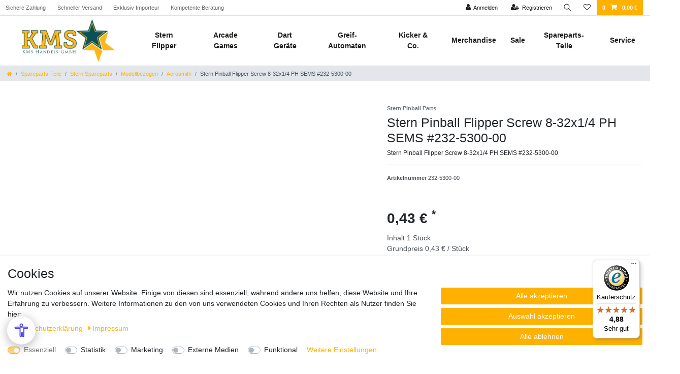

--- FILE ---
content_type: text/html; charset=UTF-8
request_url: https://www.kms-handel-shop.de/stern-pinball/screw-8-32-x-1-4-pph-sems_1834_1636
body_size: 120850
content:






<!DOCTYPE html>

<html lang="de" data-framework="vue" prefix="og: http://ogp.me/ns#" class="icons-loading">

<head>
                        

    <script type="text/javascript">
    (function() {
        var _availableConsents = {"necessary.consent":[true,[],null],"necessary.consentActiveStatus":[true,["consentActiveStatus","_transaction_ids","cr-freeze"],null],"necessary.externalId":[true,["externalID"],null],"necessary.session":[true,[],null],"necessary.csrf":[true,["XSRF-TOKEN"],null],"necessary.shopbooster_cookie":[true,["plenty_cache"],null],"necessary.paypal-cookies":[true,["X-PP-SILOVER","X-PP-L7","tsrc","paypalplus_session_v2"],true],"tracking.googleanalytics":[false,["\/^_gat_UA-\/","\/^_ga_\/","\/^_ga_\\\\S*\/","_ga","_gid","_gat","AMP_TOKEN","__utma","__utmt","__utmb","__utmc","__utmz","__utmv","__utmx","__utmxx","_gaexp","_opt_awcid","_opt_awmid","_opt_awgid","_opt_awkid","_opt_utmc"],false],"tracking.Uptain":[false,["uptain"],false],"marketing.googleads":[false,["\/^_gac_\/","_gcl_aw","_gcl_gs","_gcl_au","IDE","1P_JAR","AID","ANID","CONSENT","DSID","DV","NID","APISID","HSID","SAPISID","SID","SIDCC","SSID","test_cookie"],false],"media.googleMaps":[null,[],null],"convenience.languageDetection":[null,[],null]};
        var _allowedCookies = ["plenty_cache","consentActiveStatus","_transaction_ids","cr-freeze","externalID","XSRF-TOKEN","X-PP-SILOVER","X-PP-L7","tsrc","paypalplus_session_v2","plenty-shop-cookie","PluginSetPreview","SID_PLENTY_ADMIN_21780","PreviewCookie"] || [];

        window.ConsentManager = (function() {
            var _consents = (function() {
                var _rawCookie = document.cookie.split(";").filter(function (cookie) {
                    return cookie.trim().indexOf("plenty-shop-cookie=") === 0;
                })[0];

                if (!!_rawCookie) {
                    try {
                        _rawCookie = decodeURIComponent(_rawCookie);
                    } catch (e) {
                        document.cookie = "plenty-shop-cookie= ; expires = Thu, 01 Jan 1970 00:00:00 GMT"
                        return null;
                    }

                    try {
                        return JSON.parse(
                            _rawCookie.trim().substr("plenty-shop-cookie=".length)
                        );
                    } catch (e) {
                        return null;
                    }
                }
                return null;
            })();

            Object.keys(_consents || {}).forEach(function(group) {
                if(typeof _consents[group] === 'object' && _consents[group] !== null)
                {
                    Object.keys(_consents[group] || {}).forEach(function(key) {
                        var groupKey = group + "." + key;
                        if(_consents[group][key] && _availableConsents[groupKey] && _availableConsents[groupKey][1].length) {
                            Array.prototype.push.apply(_allowedCookies, _availableConsents[groupKey][1]);
                        }
                    });
                }
            });

            if(!_consents) {
                Object.keys(_availableConsents || {})
                    .forEach(function(groupKey) {
                        if(_availableConsents[groupKey] && ( _availableConsents[groupKey][0] || _availableConsents[groupKey][2] )) {
                            Array.prototype.push.apply(_allowedCookies, _availableConsents[groupKey][1]);
                        }
                    });
            }

            var _setResponse = function(key, response) {
                _consents = _consents || {};
                if(typeof key === "object" && typeof response === "undefined") {
                    _consents = key;
                    document.dispatchEvent(new CustomEvent("consent-change", {
                        detail: {key: null, value: null, data: key}
                    }));
                    _enableScriptsOnConsent();
                } else {
                    var groupKey = key.split(".")[0];
                    var consentKey = key.split(".")[1];
                    _consents[groupKey] = _consents[groupKey] || {};
                    if(consentKey === "*") {
                        Object.keys(_availableConsents).forEach(function(aKey) {
                            if(aKey.split(".")[0] === groupKey) {
                                _consents[groupKey][aKey.split(".")[1]] = response;
                            }
                        });
                    } else {
                        _consents[groupKey][consentKey] = response;
                    }
                    document.dispatchEvent(new CustomEvent("consent-change", {
                        detail: {key: key, value: response, data: _consents}
                    }));
                    _enableScriptsOnConsent();
                }
                if(!_consents.hasOwnProperty('_id')) {
                    _consents['_id'] = "025d5ce31c31e36d59de918b7eaae0cb786522d2";
                }

                Object.keys(_availableConsents).forEach(function(key) {
                    if((_availableConsents[key][1] || []).length > 0) {
                        if(_isConsented(key)) {
                            _availableConsents[key][1].forEach(function(cookie) {
                                if(_allowedCookies.indexOf(cookie) < 0) _allowedCookies.push(cookie);
                            });
                        } else {
                            _allowedCookies = _allowedCookies.filter(function(cookie) {
                                return _availableConsents[key][1].indexOf(cookie) < 0;
                            });
                        }
                    }
                });

                document.cookie = "plenty-shop-cookie=" + JSON.stringify(_consents) + "; path=/; expires=" + _expireDate() + "; secure";
            };
            var _hasResponse = function() {
                return _consents !== null;
            };

            var _expireDate = function() {
                var expireSeconds = 0;
                                    expireSeconds = 86400;
                                const date = new Date();
                date.setSeconds(date.getSeconds() + expireSeconds);
                const offset = date.getTimezoneOffset() / 60;
                date.setHours(date.getHours() - offset)
                return date.toUTCString();
            }
            var _isConsented = function(key) {
                var groupKey = key.split(".")[0];
                var consentKey = key.split(".")[1];

                if (consentKey === "*") {
                    return Object.keys(_availableConsents).some(function (aKey) {
                        var aGroupKey = aKey.split(".")[0];
                        return aGroupKey === groupKey && _isConsented(aKey);
                    });
                } else {
                    if(!_hasResponse()) {
                        return _availableConsents[key][0] || _availableConsents[key][2];
                    }

                    if(_consents.hasOwnProperty(groupKey) && _consents[groupKey].hasOwnProperty(consentKey))
                    {
                        return !!_consents[groupKey][consentKey];
                    }
                    else {
                        if(!!_availableConsents[key])
                        {
                            return _availableConsents[key][0];
                        }

                        console.warn("Cookie has been blocked due to not being registered: " + key);
                        return false;
                    }
                }
            };
            var _getConsents = function() {
                var _result = {};
                Object.keys(_availableConsents).forEach(function(key) {
                    var groupKey = key.split(".")[0];
                    var consentKey = key.split(".")[1];
                    _result[groupKey] = _result[groupKey] || {};
                    if(consentKey !== "*") {
                        _result[groupKey][consentKey] = _isConsented(key);
                    }
                });
                return _result;
            };
            var _isNecessary = function(key) {
                return _availableConsents.hasOwnProperty(key) && _availableConsents[key][0];
            };
            var _enableScriptsOnConsent = function() {
                var elementsToEnable = document.querySelectorAll("script[data-cookie-consent]");
                Array.prototype.slice.call(elementsToEnable).forEach(function(el) {
                    if(el.dataset && el.dataset.cookieConsent && _isConsented(el.dataset.cookieConsent) && el.type !== "application/javascript") {
                        var newScript = document.createElement("script");
                        if(el.src) {
                            newScript.src = el.src;
                        } else {
                            newScript.textContent = el.textContent;
                        }
                        el.parentNode.replaceChild(newScript, el);
                    }
                });
            };
            window.addEventListener("load", _enableScriptsOnConsent);
                        // Cookie proxy
            (function() {
                var _data = {};
                var _splitCookieString = function(cookiesString) {

                    var _allCookies = cookiesString.split(";");
                    var regex = /[^=]+=[^;]*;?((?:expires|path|domain)=[^;]*;)*/gm;
                    var cookies = [];

                    _allCookies.forEach(function(cookie){
                        if(cookie.trim().indexOf("plenty-shop-cookie=") === 0) {
                            var cookieString = decodeURIComponent(cookiesString);
                            var match;
                            while((match = regex.exec(cookieString)) !== null) {
                                if(match.index === match.lastIndex) {
                                    regex.lastIndex++;
                                }
                                cookies.push(match[0]);
                            }
                        } else if(cookie.length) {
                            cookies.push(cookie);
                        }
                    });

                    return cookies;

                };
                var _parseCookies = function (cookiesString) {
                    return _splitCookieString(cookiesString).map(function(cookieString) {
                        return _parseCookie(cookieString);
                    });
                };
                var _parseCookie = function(cookieString) {
                    var cookie = {
                        name: null,
                        value: null,
                        params: {}
                    };
                    var match = /^([^=]+)=([^;]*);*((?:[^;]*;?)*)$/.exec(cookieString.trim());
                    if(match && match[1]) {
                        cookie.name = match[1];
                        cookie.value = match[2];

                        (match[3] || "").split(";").map(function(param) {
                            return /^([^=]+)=([^;]*);?$/.exec(param.trim());
                        }).filter(function(param) {
                            return !!param;
                        }).forEach(function(param) {
                            cookie.params[param[1]] = param[2];
                        });

                        if(cookie.params && !cookie.params.path) {
                            cookie.params.path = "/";
                        }
                    }

                    return cookie;
                };
                var _isAllowed = function(cookieName) {
                    return _allowedCookies.some(function(allowedCookie) {
                        var match = /^\/(.*)\/([gmiy]*)$/.exec(allowedCookie);
                        return (match && match[1] && (new RegExp(match[1], match[2])).test(cookieName))
                            || allowedCookie === cookieName;
                    });
                };
                var _set = function(cookieString) {
                    var cookie = _parseCookie(cookieString);
                                                                    var domainParts = (window.location.host || window.location.hostname).split(".");
                        if(domainParts[0] === "www") {
                            domainParts.shift();
                            cookie.domain = "." + domainParts.join(".");
                        } else {
                            cookie.domain = (window.location.host || window.location.hostname);
                        }
                                        if(cookie && cookie.name) {
                        if(_isAllowed(cookie.name)) {
                            var cookieValue = cookie.value || "";
                            _data[cookie.name] = cookieValue + Object.keys(cookie.params || {}).map(function(paramKey) {
                                                            var date = new Date(_expireDate());
                                if(paramKey === "expires" && (new Date(cookie.params[paramKey]).getTime()) > date.getTime()) {
                                    return "; expires=" + _expireDate();
                                }
                                                            return "; " + paramKey.trim() + "=" + cookie.params[paramKey].trim();
                            }).join("");
                        } else {
                            _data[cookie.name] = null;
                            console.warn("Cookie has been blocked due to privacy settings: " + cookie.name);
                        }
                        _update();
                    }
                };
                var _get = function() {
                    return Object.keys(_data).filter(function (key) {
                        return !!_data[key];
                    }).map(function (key) {
                        return key + "=" + (_data[key].split(";")[0]);
                    }).join("; ");
                };
                var _update = function() {
                    delete document.cookie;
                    var cookies = _parseCookies(document.cookie);
                    Object.keys(_data).forEach(function(key) {
                        if(!_data[key]) {
                            // unset cookie
                            var domains = (window.location.host || window.location.hostname).split(".");
                            while(domains.length > 1) {
                                document.cookie = key + "=; path=/; expires=Thu, 01 Jan 1970 00:00:01 GMT; domain="+domains.join(".");
                                document.cookie = key + "=; path=/; expires=Thu, 01 Jan 1970 00:00:01 GMT; domain=."+domains.join(".");
                                domains.shift();
                            }
                            document.cookie = key + "=; path=/; expires=Thu, 01 Jan 1970 00:00:01 GMT;";
                            delete _data[key];
                        } else {
                            var existingCookie = cookies.find(function(cookie) { return cookie.name === key; });
                            var parsedData = _parseCookie(key + "=" + _data[key]);
                            if(!existingCookie || existingCookie.value !== parsedData.value) {
                                document.cookie = key + "=" + _data[key];
                            } else {
                                // console.log('No changes to cookie: ' + key);
                            }
                        }
                    });

                    if(!document.__defineGetter__) {
                        Object.defineProperty(document, 'cookie', {
                            get: _get,
                            set: _set
                        });
                    } else {
                        document.__defineGetter__('cookie', _get);
                        document.__defineSetter__('cookie', _set);
                    }
                };

                _splitCookieString(document.cookie).forEach(function(cookie)
                {
                    _set(cookie);
                });

                _update();
            })();
            
            return {
                setResponse: _setResponse,
                hasResponse: _hasResponse,
                isConsented: _isConsented,
                getConsents: _getConsents,
                isNecessary: _isNecessary
            };
        })();
    })();
</script>


    
<meta charset="utf-8">
<meta http-equiv="X-UA-Compatible" content="IE=edge">
<meta name="viewport" content="width=device-width, initial-scale=1">
<meta name="generator" content="plentymarkets" />
<meta name="format-detection" content="telephone=no"> 
<link rel="icon" type="image/x-icon" href="/tpl/favicon_0.ico">



            <link rel="canonical" href="https://www.kms-handel-shop.de/stern-pinball/screw-8-32-x-1-4-pph-sems_1834_1636">
    
                        <link rel="alternate" hreflang="x-default" href="https://www.kms-handel-shop.de/stern-pinball/screw-8-32-x-1-4-pph-sems_1834_1636"/>
                    <link rel="alternate" hreflang="de" href="https://www.kms-handel-shop.de/stern-pinball/screw-8-32-x-1-4-pph-sems_1834_1636"/>
            
<style data-font="Custom-Font">
    
                
        .icons-loading .fa { visibility: hidden !important; }
</style>

<link rel="preload" href="https://cdn02.plentymarkets.com/jpqm6015vd5h/plugin/54/ceres/css/ceres-icons.css" as="style" onload="this.onload=null;this.rel='stylesheet';">
<noscript><link rel="stylesheet" href="https://cdn02.plentymarkets.com/jpqm6015vd5h/plugin/54/ceres/css/ceres-icons.css"></noscript>


<link rel="preload" as="style" href="https://cdn02.plentymarkets.com/jpqm6015vd5h/plugin/54/ceres/css/ceres-base.css?v=adb143f2ec493bfe0028df49b5c26ae75c7716d0">


<script type="application/javascript">
    /*! loadCSS. [c]2017 Filament Group, Inc. MIT License */
    /* This file is meant as a standalone workflow for
    - testing support for link[rel=preload]
    - enabling async CSS loading in browsers that do not support rel=preload
    - applying rel preload css once loaded, whether supported or not.
    */
    (function( w ){
        "use strict";
        // rel=preload support test
        if( !w.loadCSS ){
            w.loadCSS = function(){};
        }
        // define on the loadCSS obj
        var rp = loadCSS.relpreload = {};
        // rel=preload feature support test
        // runs once and returns a function for compat purposes
        rp.support = (function(){
            var ret;
            try {
                ret = w.document.createElement( "link" ).relList.supports( "preload" );
            } catch (e) {
                ret = false;
            }
            return function(){
                return ret;
            };
        })();

        // if preload isn't supported, get an asynchronous load by using a non-matching media attribute
        // then change that media back to its intended value on load
        rp.bindMediaToggle = function( link ){
            // remember existing media attr for ultimate state, or default to 'all'
            var finalMedia = link.media || "all";

            function enableStylesheet(){
                // unbind listeners
                if( link.addEventListener ){
                    link.removeEventListener( "load", enableStylesheet );
                } else if( link.attachEvent ){
                    link.detachEvent( "onload", enableStylesheet );
                }
                link.setAttribute( "onload", null );
                link.media = finalMedia;
            }

            // bind load handlers to enable media
            if( link.addEventListener ){
                link.addEventListener( "load", enableStylesheet );
            } else if( link.attachEvent ){
                link.attachEvent( "onload", enableStylesheet );
            }

            // Set rel and non-applicable media type to start an async request
            // note: timeout allows this to happen async to let rendering continue in IE
            setTimeout(function(){
                link.rel = "stylesheet";
                link.media = "only x";
            });
            // also enable media after 3 seconds,
            // which will catch very old browsers (android 2.x, old firefox) that don't support onload on link
            setTimeout( enableStylesheet, 3000 );
        };

        // loop through link elements in DOM
        rp.poly = function(){
            // double check this to prevent external calls from running
            if( rp.support() ){
                return;
            }
            var links = w.document.getElementsByTagName( "link" );
            for( var i = 0; i < links.length; i++ ){
                var link = links[ i ];
                // qualify links to those with rel=preload and as=style attrs
                if( link.rel === "preload" && link.getAttribute( "as" ) === "style" && !link.getAttribute( "data-loadcss" ) ){
                    // prevent rerunning on link
                    link.setAttribute( "data-loadcss", true );
                    // bind listeners to toggle media back
                    rp.bindMediaToggle( link );
                }
            }
        };

        // if unsupported, run the polyfill
        if( !rp.support() ){
            // run once at least
            rp.poly();

            // rerun poly on an interval until onload
            var run = w.setInterval( rp.poly, 500 );
            if( w.addEventListener ){
                w.addEventListener( "load", function(){
                    rp.poly();
                    w.clearInterval( run );
                } );
            } else if( w.attachEvent ){
                w.attachEvent( "onload", function(){
                    rp.poly();
                    w.clearInterval( run );
                } );
            }
        }


        // commonjs
        if( typeof exports !== "undefined" ){
            exports.loadCSS = loadCSS;
        }
        else {
            w.loadCSS = loadCSS;
        }
    }( typeof global !== "undefined" ? global : this ) );

    (function() {
        var checkIconFont = function() {
            if(!document.fonts || document.fonts.check("1em FontAwesome")) {
                document.documentElement.classList.remove('icons-loading');
            }
        };

        if(document.fonts) {
            document.fonts.addEventListener("loadingdone", checkIconFont);
            window.addEventListener("load", checkIconFont);
        }
        checkIconFont();
    })();
</script>

                              <link rel="stylesheet" href="https://cdn02.plentymarkets.com/jpqm6015vd5h/plugin/54/kmsvuetheme/css/ceres-checkout.min.css">


       
  <link rel="stylesheet" href="https://cdn02.plentymarkets.com/jpqm6015vd5h/plugin/54/kmsvuetheme/css/ceres-base.min.css">


            

<!-- Extend the existing style with a template -->
                            <link rel="stylesheet" href="https://cdn02.plentymarkets.com/jpqm6015vd5h/plugin/54/cookiebar/css/cookie-bar.css">



<style type="text/css">
    .cookie-bar {
        box-shadow: 0 1px 5px rgba(0, 0, 0, 0.15);
    }

    .cookie-bar__header .cookie-bar__header-image {
        max-height: 3.5rem;
        margin-right: 1rem;
        margin-bottom: 1rem;
    }

    .cookie-bar__header .cookie-bar__header-title {
        display: inline-block;
        margin-top: .5rem;
        margin-bottom: 1rem;
    }

    .cookie-bar-header img {
        max-height: 3.5rem;
        margin-right: 1rem;
        margin-bottom: 1rem;
    }

    .cookie-bar.container.out {
        width: unset;
        padding: 0;
        margin-left: unset;
        margin-right: unset;
    }

    .cookie-bar .privacy-settings {
        max-height: 50vh;
    }

    .cookie-bar .privacy-settings table tr td:first-child {
        width: 200px;
    }

    .cookie-bar-toggle {
        display: none;
    }

    .cookie-bar.out {
        left: 15px;
        right: auto;
    }

    .cookie-bar.out > .container-max {
        display: none;
    }

    .cookie-bar.out > .cookie-bar-toggle {
        display: block;
    }

    
    /* Box Shadow use as background overlay */
    .cookie-bar.overlay:not(.out) {
        box-shadow: 0 0 0 calc(100vh + 100vw) rgba(0, 0, 0, 0.5);
    }

    /* card a margin fix */
    .cookie-bar a.card-link.text-primary.text-appearance {
        margin-left: 0;
    }

    /* Cookiebar extra styles */

            @media only screen and (min-width: 576px) and (max-width: 767px) {
            .cookie-bar:not(.out) .responsive-btn {
                display: flex;
                justify-content: space-between;
            }
            .cookie-bar:not(.out) .responsive-btn > .btn-primary.btn-block {
                margin-top: 0 !important;
                flex: 0 0 32%;
            }
        }
        
    
    /* custom css */
        
    
</style>



                    


<script>

    
    function setCookie(name,value,days) {
        var expires = "";
        if (days) {
            var date = new Date();
            date.setTime(date.getTime() + (days*24*60*60*1000));
            expires = "; expires=" + date.toUTCString();
        }
        document.cookie = name + "=" + (value || "")  + expires + "; path=/";
    }
    function getCookie(name) {
        var nameEQ = name + "=";
        var ca = document.cookie.split(';');
        for (var i = 0; i < ca.length; i++) {
            var c = ca[i];
            while (c.charAt(0) == ' ') c = c.substring(1, c.length);
            if (c.indexOf(nameEQ) == 0) return c.substring(nameEQ.length, c.length);
        }
        return null;
    }

    if (getCookie("externalID") == null) {
        setCookie("externalID",  '696d22c2d7501' + Math.random(), 100);
    }

    let consentActiveStatus = [{"googleanalytics":"true","googleads":"true","facebookpixel":"false","bingads":"false","pinterest":"false","adcell":"false","econda":"false","channelpilot":"false","sendinblue":"false","hotjar":"false","moebelde":"false","intelligentreach":"false","clarity":"false","awin":"false","belboon":"false"}];
    setCookie("consentActiveStatus",JSON.stringify(consentActiveStatus),100);

    function normalizeString(a) {
        return a.replace(/[^\w\s]/gi, '');
    }

    function convertAttributesToText(attributes){
        var variantText = '';

        if(attributes.length){
            for(let i = 0; i < attributes.length ; i++){
                variantText+= attributes[i]["value"]["names"]["name"];
                if(i !== (attributes.length-1)){
                    variantText+= ", ";
                }
            }
        }
        return variantText;
    }

    function sendProductListClick(position, products) {
        var payload = {
            'ecommerce': {
                'currencyCode': '',
                'click': {
                    'actionField': {'list': ''},
                    'products': new Array(products[position])
                }
            },
            'ga4Event': 'select_item',
            'nonInteractionHit': false,
            'event': 'ecommerceEvent',
            'eventCategory': 'E-Commerce',
            'eventAction': 'Produktklick',
            'eventLabel': '',
            'eventValue': undefined
        };
        dataLayer.push(payload);    }

    function capiCall(payload){
            }

    window.dataLayer = window.dataLayer || [];
    function gtag() { window.dataLayer.push(arguments);}
    let plentyShopCookie = getCookie("plenty-shop-cookie");
    plentyShopCookie = (typeof plentyShopCookie === "undefined") ? '' : JSON.parse(decodeURIComponent(plentyShopCookie));
    

    
        if(plentyShopCookie) {
            let hasConsentedToMicrosoftAds = false;
            let microsoftConsentObject = {};

            
            if (hasConsentedToMicrosoftAds) {
                microsoftConsentObject = {
                    ad_storage: 'granted'
                };

                window.uetq = window.uetq || [];
                window.uetq.push('consent', 'default', microsoftConsentObject);
            }
        }
    
                if (plentyShopCookie) {
                let hasConsentedToAds = false;
                let hasConsentedToAnalytics = false;
                let basicConsentObject = {};

                                hasConsentedToAds = plentyShopCookie
            .marketing.
                googleads;
                
                                hasConsentedToAnalytics = plentyShopCookie
            .tracking.
                googleanalytics;
                
                if (hasConsentedToAds || hasConsentedToAnalytics) {
                    basicConsentObject = {
                        ad_storage: 'granted',
                        ad_user_data: 'granted',
                        ad_personalization: 'granted',
                        analytics_storage: 'granted'
                    };

                    gtag('consent', 'default', basicConsentObject);
                }
            }
    

    document.addEventListener("consent-change", function (e){

        
        var consentIntervall = setInterval(function(){

                            let hasConsentedToAds = false;
                let hasConsentedToAnalytics = false;
                let basicConsentObject = {};

                                    hasConsentedToAds = e.detail.data.marketing.googleads;
                
                                    hasConsentedToAnalytics = e.detail.data.tracking.googleanalytics;
                

                if (hasConsentedToAds || hasConsentedToAnalytics) {
                    basicConsentObject = {
                        ad_storage: 'granted',
                        ad_user_data: 'granted',
                        ad_personalization: 'granted',
                        analytics_storage: 'granted'
                    };

                    gtag('consent', 'update', basicConsentObject);
                }

            
            
                let hasConsentedToMicrosoftAds = false;
                let basicMicrosoftConsentObject = {};

                
                if (hasConsentedToMicrosoftAds) {
                    basicMicrosoftConsentObject = {
                        ad_storage: 'granted'
                    };

                    window.uetq = window.uetq || [];
                    window.uetq.push('consent', 'update', basicMicrosoftConsentObject);
                }

            
            var payload = {
                'event': 'consentChanged'
            };
            dataLayer.push(payload);
            clearInterval(consentIntervall);
        }, 200);
    });
</script>


            



    
    
                
    
    

    
    
    
    
    

                    


<meta name="robots" content="all">
    <meta name="description" content="Stern Pinball Flipper Screw 8-32x1/4 PH SEMS #232-5300-00">
    <meta name="keywords" content="Stern Pinball Flipper Screw 8-32x1/4 PH SEMS #232-5300-00 ac dc premium star trek le">
<meta property="og:title" content="Stern Pinball Flipper Screw 8-32x1/4 PH SEMS #232-5300-00
         | KMS Handels GmbH Shop"/>
<meta property="og:type" content="article"/>
<meta property="og:url" content="https://www.kms-handel-shop.de/stern-pinball/screw-8-32-x-1-4-pph-sems_1834_1636"/>
<meta property="og:image" content="https://cdn02.plentymarkets.com/jpqm6015vd5h/item/images/1834/full/232-5300-00.jpg"/>
<meta property="thumbnail" content="https://cdn02.plentymarkets.com/jpqm6015vd5h/item/images/1834/full/232-5300-00.jpg"/>

<script type="application/ld+json">
            {
                "@context"      : "https://schema.org/",
                "@type"         : "Product",
                "@id"           : "1636",
                "name"          : "Stern Pinball Flipper Screw 8-32x1/4 PH SEMS #232-5300-00",
                "category"      : "Aerosmith",
                "releaseDate"   : "",
                "image"         : "https://cdn02.plentymarkets.com/jpqm6015vd5h/item/images/1834/full/232-5300-00.jpg",
                "identifier"    : "1636",
                "description"   : "Stern Pinball Flipper Screw 8-32x1/4 PH SEMS #232-5300-00",
                "disambiguatingDescription" : "Stern Pinball Flipper Screw 8-32x1/4 PH SEMS #232-5300-00",
                "manufacturer"  : {
                    "@type"         : "Organization",
                    "name"          : " Stern Pinball Parts"
                },
                "sku"           : "1636",
                "offers": {
                    "@type"         : "Offer",
                    "priceCurrency" : "EUR",
                    "price"         : "0.43",
                    "url"           : "https://www.kms-handel-shop.de/stern-pinball/screw-8-32-x-1-4-pph-sems_1834_1636",
                    "priceSpecification":[
                                                    {
                                "@type": "UnitPriceSpecification",
                                "price": "0.00",
                                "priceCurrency": "EUR",
                                "priceType": "ListPrice",
                                "referenceQuantity": {
                                    "@type": "QuantitativeValue",
                                    "value": "1",
                                    "unitCode": "C62"
                                }
                            },
                                                {
                            "@type": "UnitPriceSpecification",
                            "price": "0.43",
                            "priceCurrency": "EUR",
                            "priceType": "SalePrice",
                            "referenceQuantity": {
                                "@type": "QuantitativeValue",
                                "value": "1",
                                "unitCode": "C62"
                            }
                        }

                    ],
                    "availability"  : "",
                    "itemCondition" : "https://schema.org/NewCondition"
                },
                "depth": {
                    "@type"         : "QuantitativeValue",
                    "value"         : "8"
                },
                "width": {
                    "@type"         : "QuantitativeValue",
                    "value"         : "8"
                },
                "height": {
                    "@type"         : "QuantitativeValue",
                    "value"         : "8"
                },
                "weight": {
                    "@type"         : "QuantitativeValue",
                    "value"         : "150"
                }
            }
        </script>

<title>Stern Pinball Flipper Screw 8-32x1/4 PH SEMS #232-5300-00
         | KMS Handels GmbH Shop</title>

                <style>.mobile-menu a {

    position: relative;
    display: block; 
    padding: 0.5rem 2rem;
    color: #5E6977;

}

.services-payment.m-b-1{
display: none !important;
}


@media screen and (max-width: 546px) {
.fs-homepage .hero-img .product-wrapper {
    transform: translate(-5%, 50%);
}
}






.rmBody.rmBody--embed {
  background: #ffffff;
}

#rmOrganism .rmBase {
  background: #ffffff;
  color: #1c3b3e;
  font-family: Arial, Helvetica, sans-serif;
}

#rmOrganism .rmBase__comp--textlink {
  color: #fab200;
}

#rmOrganism .rmBase__comp--link {
  color: #fab200;
}

#rmOrganism .rmBase__comp--button {
  background: #fab200;
  border: 0px solid #1ccc71;
  border-radius: 5px;
  color: #ffffff;
}

#rmOrganism .rmBase__comp--cta {
  background: #fab200;
  border: 0px solid #1ccc71;
  border-radius: 5px;
  color: #ffffff;
}

#rmOrganism .rmBase__compError {
  color: #ffffff;
  background-color: #ff0000;
}

#rmOrganism .rmSubscription {
  background: #ffffff;
  color: #1c3b3e;
  font-family: Arial, Helvetica, sans-serif;
}

#rmOrganism .rmSubscription .rmBase__el {
  font-size: 16px;
  margin-bottom: 1em;
}

#rmOrganism .rmSubscription .rmBase__el--logo {
  text-align: center;
}

#rmOrganism .rmSubscription .rmBase__el--heading {
  margin-bottom: 0px;
  text-align: center;
}

#rmOrganism .rmSubscription .rmBase__el--text {
  margin-bottom: 28px;
  text-align: center;
}

#rmOrganism .rmSubscription .rmBase__el--link {
  text-align: center;
}

#rmOrganism .rmSubscription .rmBase__el--captcha {
  text-align: center;
}

#rmOrganism .rmSubscription .rmBase__el--cta {
  align-items: stretch;
}

#rmOrganism .rmSubscription .rmBase__el--legal-notice {
  text-align: center;
}

#rmOrganism .rmSubscription .rmBase__comp--heading {
  color: #1c3b3e;
  font-size: 36px;
  line-height: 45px;
}

#rmOrganism .rmSubscription .rmBase__comp--text {
  font-size: 16px;
  line-height: 24px;
}

#rmOrganism .rmSubscription .rmBase__compLabel {
  color: #c9ced4;
}

#rmOrganism .rmSubscription .rmBase__comp--cta {
  font-size: 16px;
}

#rmOrganism .rmPopup__close {
  font-family: Arial, Helvetica, sans-serif;
}

#rmOrganism .rmPopup__backdrop {
  background: #303233;
  opacity: 0.6;
}

#rmOrganism .rmPage {
  background: #ffffff;
  color: #1c3b3e;
  font-family: Arial, Helvetica, sans-serif;
}

#rmOrganism .rmPage .rmBase__comp--heading {
  color: #1c3b3e;
}

#rmOrganism .rmPage .rmBase__compLabel {
  color: #1c3b3e;
}

.rmBody {
  margin: 0;
  padding: 0;
}

#rmOrganism {
  box-sizing: border-box;
}

#rmOrganism * {
  color: currentColor;
  border: 0;
  font-size: 100%;
  font: inherit;
  margin: 0;
  outline: none;
  padding: 0;
  vertical-align: baseline;
}

#rmOrganism *,
#rmOrganism :after,
#rmOrganism :before {
  box-sizing: inherit;
}

#rmOrganism button::-moz-focus-inner,
#rmOrganism input::-moz-focus-inner {
  border: 0;
  padding: 0;
}

#rmOrganism input[type="email"],
#rmOrganism input[type="password"],
#rmOrganism input[type="text"],
#rmOrganism textarea {
  -webkit-appearance: none;
}

#rmOrganism .hidden {
  display: none !important;
}

#rmOrganism .rmPopup__container {
  bottom: 0;
  display: none;
  left: 0;
  overflow: hidden;
  pointer-events: none;
  position: fixed;
  right: 0;
  top: 0;
  z-index: 1000;
}

#rmOrganism .rmPopup__container.rmPopup--show {
  display: flex;
}

#rmOrganism .rmPopup__container .rmPopup__backdrop {
  display: block;
  height: 100%;
  left: 0;
  pointer-events: auto;
  position: absolute;
  top: 0;
  width: 100%;
}

#rmOrganism .rmPopup__container .rmPopup {
  overflow: hidden;
  pointer-events: auto;
}

#rmOrganism .rmPopup__container .rmPopup .rmPopup__close {
  align-items: center;
  background: rgba(0, 0, 0, 0.6);
  border-radius: 100%;
  color: #fff;
  cursor: pointer;
  display: flex;
  flex-direction: column;
  font-family: Arial, Helvetica, sans-serif;
  font-size: 20px;
  font-weight: 700;
  height: 1.6em;
  justify-content: center;
  line-height: 1;
  position: absolute;
  right: 2px;
  text-align: center;
  top: 2px;
  width: 1.6em;
  z-index: 100;
}

#rmOrganism .rmPopup__container .rmPopup.rmPopup--modal {
  border-radius: 1em 1em 0 0;
  max-height: 90%;
  overflow: hidden;
  position: absolute;
  bottom: 0;
  left: 50%;
  transform: translate(-50%);
  width: 98%;
}

@media screen and (min-width: 768px) {
  #rmOrganism .rmPopup__container .rmPopup.rmPopup--modal {
    border-radius: 1em;
    box-shadow: 0 0 1em rgba(0, 0, 0, 0.25);
    bottom: auto;
    top: 5%;
    width: calc(100% - 2em);
  }
}

#rmOrganism .rmPopup__container .rmPopup.rmPopup--sidebar {
  border-radius: 1em 0 0 0;
  box-shadow: 0 0 1em rgba(0, 0, 0, 0.25);
  max-height: calc(100% - 1em);
  overflow: hidden;
  position: absolute;
  right: 0;
  bottom: 0;
  width: calc(100% - 1em);
}

#rmOrganism .rmPopup__container .rmPopup.rmPopup--banner {
  box-shadow: 0 0 1em rgba(0, 0, 0, 0.15);
  overflow: hidden;
  position: absolute;
  left: 0;
  width: 100%;
}

#rmOrganism .rmPopup__container .rmPopup.rmPopup--banner.rmLayout--banner-top {
  top: 0;
}

#rmOrganism .rmPopup__container .rmPopup.rmPopup--banner.rmLayout--banner-bottom {
  bottom: 0;
}

#rmOrganism .rmBase__el .comp__input,
#rmOrganism .rmBase__el .comp__select {
  background: #fff;
  border: none;
  border-radius: 0.25em;
  box-shadow: inset 0 2px 1px rgba(0, 0, 0, 0.05), inset 0 0 0 1px rgba(0, 0, 0, 0.2);
  color: #666;
  font-family: inherit;
  font-size: 1em;
  font-weight: 400;
  height: 2.5em;
  line-height: 1.5;
  margin: 0;
  outline: none;
  padding: 0.5em;
  vertical-align: top;
  width: 100%;
}

#rmOrganism .rmBase__el .comp__input:focus,
#rmOrganism .rmBase__el .comp__select:focus {
  box-shadow: inset 0 2px 1px rgba(0, 0, 0, 0.05), inset 0 0 0 1px rgba(0, 0, 0, 0.5);
  color: #666;
  outline: none;
}

#rmOrganism .rmBase__el .comp__input::placeholder {
  color: currentColor !important;
  opacity: 1 !important;
}

#rmOrganism .rmBase__el.rmBase__el--has-error .rmBase__compError {
  display: inline-block;
}

#rmOrganism .rmBase__el--title .rmBase__comp--titleInput {
  margin-top: 1em;
}

#rmOrganism .rmBase__el--image {
  margin: 0 !important;
}

#rmOrganism .rmBase__comp--image {
  background: no-repeat 50%;
  height: 100%;
  position: relative;
  width: 100%;
}

#rmOrganism .rmBase__comp--image.image--fit {
  background-size: cover;
}

#rmOrganism .rmBase__comp--image .image__link {
  display: block;
  height: 100%;
  width: 100%;
}

#rmOrganism .rmBase__comp--logo {
  border: none;
  display: inline-block;
  height: auto;
  max-width: 100%;
  vertical-align: top;
}

#rmOrganism .rmBase__comp--logolink {
  display: inline-block;
}

#rmOrganism .rmBase__comp--cta {
  cursor: pointer;
  display: inline-block;
  font-family: inherit;
  line-height: 1.5;
  font-weight: 700;
  text-align: center;
  padding: 0.5em 1.5em;
}

#rmOrganism .rmBase__comp--button,
#rmOrganism .rmBase__comp--link {
  cursor: pointer;
  display: inline-block;
  line-height: 1.5;
  text-decoration: none;
}

#rmOrganism .rmBase__comp--link {
  font-weight: 400;
  padding: 0.5em 0;
}

#rmOrganism .rmBase__comp--link:hover {
  text-decoration: underline;
}

#rmOrganism .rmBase__comp--button {
  font-weight: 700;
  padding: 0.5em 1em;
}

#rmOrganism .rmBase__comp--textlink {
  cursor: pointer;
  font-weight: 400;
  text-decoration: none;
}

#rmOrganism .rmBase__comp--textlink:hover {
  text-decoration: underline;
}

#rmOrganism .rmBase__comp--captcha {
  display: inline-block;
  max-width: 100%;
  overflow: hidden;
  text-align: left;
  vertical-align: top;
}

#rmOrganism .rmBase__comp--coupon {
  border: 2px dashed;
  display: inline-block;
  line-height: 1.5;
  padding: 0.75em 2.25em;
}

#rmOrganism .rmBase__comp--birthday {
  display: flex;
}

#rmOrganism .rmBase__comp--birthday .comp__select {
  flex-grow: 1;
  min-width: 1%;
}

#rmOrganism .rmBase__comp--birthday .comp__select:not(:first-child) {
  margin-left: 1em;
}

#rmOrganism .rmBase__comp--privacy {
  align-items: center;
  display: flex;
}

#rmOrganism .rmBase__comp--privacy .privacy__visual {
  flex-shrink: 0;
  font-size: 16px;
  height: 4em;
  margin-right: 1em;
  width: 4em;
}

#rmOrganism .rmBase__comp--privacy .privacy__text {
  font-size: 11px;
  line-height: 1.4;
  text-align: left;
}

#rmOrganism .rmBase__comp--privacy .privacy__text a {
  color: currentColor;
  text-decoration: underline;
}

#rmOrganism .rmBase__comp--checkbox .vFormCheckbox,
#rmOrganism .rmBase__comp--radio .vFormCheckbox {
  align-items: flex-start;
  display: inline-flex;
}

#rmOrganism .rmBase__comp--checkbox .vFormCheckbox .vFormCheckbox__indicator,
#rmOrganism .rmBase__comp--radio .vFormCheckbox .vFormCheckbox__indicator {
  background: #fff;
  border: 1px solid #ccc;
  border-radius: 0.125em;
  color: #666;
  cursor: pointer;
  display: inline-block;
  flex-shrink: 0;
  font-size: 1.25em;
  height: 1em;
  line-height: 0;
  position: relative;
  vertical-align: top;
  width: 1em;
}

#rmOrganism .rmBase__comp--checkbox .vFormCheckbox .vFormCheckbox__input,
#rmOrganism .rmBase__comp--radio .vFormCheckbox .vFormCheckbox__input {
  display: none;
  left: 0;
  opacity: 0;
  position: absolute;
  top: 0;
}

#rmOrganism .rmBase__comp--checkbox .vFormCheckbox .vFormCheckbox__input:checked ~ .vFormCheckbox__indicator:after,
#rmOrganism .rmBase__comp--radio .vFormCheckbox .vFormCheckbox__input:checked ~ .vFormCheckbox__indicator:after {
  background: url("data:image/svg+xml;charset=utf-8,%3Csvg xmlns='http://www.w3.org/2000/svg' viewBox='0 0 20 20' width='10' height='10'%3E%3Cpath fill='%23333' d='M19.4 2.6c-.8-.8-2-.8-2.8 0L6.4 12.8l-3-3.1c-.8-.8-2-.8-2.8 0-.8.8-.8 2 0 2.8L5.1 17c.8.8 2 .8 2.8 0l1.4-1.4L19.4 5.4c.8-.8.8-2 0-2.8z'/%3E%3C/svg%3E")
    no-repeat 50%;
  content: "";
  display: block;
  height: 0.75em;
  left: 50%;
  margin: -0.375em 0 0 -0.375em;
  position: absolute;
  top: 50%;
  width: 0.75em;
}

#rmOrganism .rmBase__comp--checkbox .vFormCheckbox .vFormCheckbox__label,
#rmOrganism .rmBase__comp--radio .vFormCheckbox .vFormCheckbox__label {
  font-size: 1em;
  line-height: 1.25;
  margin: 0;
}

#rmOrganism .rmBase__comp--checkbox .vFormCheckbox .vFormCheckbox__indicator ~ .vFormCheckbox__label,
#rmOrganism .rmBase__comp--radio .vFormCheckbox .vFormCheckbox__indicator ~ .vFormCheckbox__label {
  margin: 0 0 0 0.75em;
}

#rmOrganism .rmBase__comp--checkbox .vFormCheckbox:hover .vFormCheckbox__indicator,
#rmOrganism .rmBase__comp--radio .vFormCheckbox:hover .vFormCheckbox__indicator {
  border-color: #666;
}

#rmOrganism .rmBase__comp--checkbox {
  font-size: 1em;
  line-height: 1.25;
}

#rmOrganism .rmBase__comp--radio {
  padding-top: 0.625em;
}

#rmOrganism .rmBase__comp--radio .vFormRadio__group--inline,
#rmOrganism .rmBase__comp--radio .vFormRadio__group--stacked {
  display: inline-flex;
  flex-direction: row;
  flex-wrap: wrap;
}

#rmOrganism .rmBase__comp--radio .vFormRadio__group--stacked {
  flex-direction: column;
}

#rmOrganism .rmBase__comp--radio .vFormRadio {
  align-items: flex-start;
  display: inline-flex;
  vertical-align: top;
}

#rmOrganism .rmBase__comp--radio .vFormRadio .vFormRadio__indicator {
  background: #fff;
  border: 1px solid #ccc;
  border-radius: 100%;
  color: #666;
  cursor: pointer;
  display: inline-block;
  flex-shrink: 0;
  font-size: 1.25em;
  height: 1em;
  position: relative;
  vertical-align: top;
  width: 1em;
}

#rmOrganism .rmBase__comp--radio .vFormRadio .vFormRadio__input {
  display: none;
  left: 0;
  opacity: 0;
  position: absolute;
  top: 0;
}

#rmOrganism .rmBase__comp--radio .vFormRadio .vFormRadio__input:checked ~ .vFormRadio__indicator:after {
  background: currentColor;
  border-radius: 100%;
  content: "";
  display: block;
  height: 0.5em;
  left: 50%;
  margin: -0.25em 0 0 -0.25em;
  position: absolute;
  top: 50%;
  width: 0.5em;
}

#rmOrganism .rmBase__comp--radio .vFormRadio .vFormRadio__label {
  font-size: 1em;
  line-height: 1.25;
  margin: 0 0 0 0.75em;
}

#rmOrganism .rmBase__comp--radio .vFormRadio:hover .vFormRadio__indicator {
  border-color: #666;
}

#rmOrganism .rmBase__comp--radio .vFormRadio--inline {
  display: inline-flex;
}

#rmOrganism .rmBase__comp--radio .vFormRadio--inline:not(:first-child) {
  margin-left: 1em;
}

#rmOrganism .rmBase__comp--radio .vFormRadio--stacked {
  display: flex;
}

#rmOrganism .rmBase__comp--radio .vFormRadio--stacked:not(:first-child) {
  margin-top: 0.5em;
}

#rmOrganism .rmBase__compError {
  border-radius: 3px;
  display: none;
  font-size: 12px;
  font-weight: 700;
  line-height: 1.5;
  margin-top: 2px;
  padding: 1px 5px;
}

#rmOrganism .rmBase__compError--radio {
  margin-top: 0.5em;
}

#rmOrganism .rmBase__comp--legal-noticeDivider {
  background: currentColor;
  border: none;
  color: inherit;
  display: inline-block;
  font-size: 1em;
  height: 2px;
  line-height: 0;
  margin-bottom: 1em;
  opacity: 0.25;
  overflow: hidden;
  width: 10em;
}

#rmOrganism .rmBase__comp--legal-notice {
  font-size: 11px;
  line-height: 1.4;
}

@media screen and (min-width: 480px) {
  #rmOrganism .rmSubscription .rmBase__el.rmBase__el--label-pos-left {
    display: flex;
  }

  #rmOrganism .rmSubscription .rmBase__el.rmBase__el--label-pos-left .rmBase__compLabel {
    flex-basis: 30%;
    flex-shrink: 0;
    hyphens: auto;
    margin: 0;
    max-width: 30%;
    padding: 0.625em 0.5em 0 0;
  }

  #rmOrganism .rmSubscription .rmBase__el.rmBase__el--label-pos-left .rmBase__compContainer {
    flex-grow: 1;
  }
}

#rmOrganism .rmLayout--vertical.rmBase {
  display: flex;
  flex-direction: column;
  max-width: 480px;
}

@media screen and (min-width: 768px) {
  #rmOrganism .rmLayout--vertical.rmBase .rmBase__container {
    padding: 2em;
  }
}

#rmOrganism .rmLayout--vertical.rmBase.rmLayout--vertical-image-top .rmBase__el--image {
  flex-shrink: 0;
  height: 100px;
}

@media screen and (min-width: 768px) {
  #rmOrganism .rmLayout--vertical.rmBase.rmLayout--vertical-image-top .rmBase__el--image {
    height: 140px;
  }
}

#rmOrganism .rmLayout--vertical.rmBase.rmLayout--vertical-image-right {
  max-width: 640px;
}

#rmOrganism .rmLayout--vertical.rmBase.rmLayout--vertical-image-right .rmBase__el--image {
  flex-shrink: 0;
  height: 100px;
}

@media screen and (min-width: 768px) {
  #rmOrganism .rmLayout--vertical.rmBase.rmLayout--vertical-image-right .rmBase__body {
    flex-direction: row;
  }

  #rmOrganism .rmLayout--vertical.rmBase.rmLayout--vertical-image-right .rmBase__el--image {
    flex-basis: 0px;
    flex-grow: 1;
    height: auto;
    order: 10;
  }

  #rmOrganism .rmLayout--vertical.rmBase.rmLayout--vertical-image-right .rmBase__content {
    flex-basis: 80%;
    flex-grow: 1;
    flex-shrink: 0;
    max-width: 400px;
  }
}

#rmOrganism .rmLayout--vertical.rmBase.rmLayout--vertical-image-bottom .rmBase__el--image {
  flex-shrink: 0;
  height: 100px;
  order: 10;
}

@media screen and (min-width: 768px) {
  #rmOrganism .rmLayout--vertical.rmBase.rmLayout--vertical-image-bottom .rmBase__el--image {
    height: 140px;
  }
}

#rmOrganism .rmLayout--vertical.rmBase.rmLayout--vertical-image-left {
  max-width: 640px;
}

#rmOrganism .rmLayout--vertical.rmBase.rmLayout--vertical-image-left .rmBase__el--image {
  flex-shrink: 0;
  height: 100px;
}

@media screen and (min-width: 768px) {
  #rmOrganism .rmLayout--vertical.rmBase.rmLayout--vertical-image-left .rmBase__body {
    flex-direction: row;
  }

  #rmOrganism .rmLayout--vertical.rmBase.rmLayout--vertical-image-left .rmBase__el--image {
    flex-basis: 0px;
    flex-grow: 1;
    height: auto;
  }

  #rmOrganism .rmLayout--vertical.rmBase.rmLayout--vertical-image-left .rmBase__content {
    flex-basis: 80%;
    flex-grow: 1;
    flex-shrink: 0;
    max-width: 400px;
  }
}

#rmOrganism .rmLayout--horizontal.rmBase {
  display: flex;
  flex-direction: column;
  max-width: 640px;
}

@media screen and (min-width: 768px) {
  #rmOrganism .rmLayout--horizontal.rmBase .rmBase__container {
    padding: 2em;
  }

  #rmOrganism .rmLayout--horizontal.rmBase .rmBase__section {
    display: flex;
    flex-direction: row;
  }

  #rmOrganism .rmLayout--horizontal.rmBase .rmBase__section .rmBase__el {
    flex-basis: 0px;
    flex-grow: 1;
    margin-right: 1em;
  }

  #rmOrganism .rmLayout--horizontal.rmBase .rmBase__section .rmBase__el:last-child {
    margin-right: 0;
  }

  #rmOrganism .rmLayout--horizontal.rmBase .rmBase__section .rmBase__el--cta:not(:only-child),
  #rmOrganism .rmLayout--horizontal.rmBase .rmBase__section .rmBase__el--link:not(:only-child) {
    flex-basis: auto;
    flex-grow: 0;
    flex-shrink: 0;
  }

  #rmOrganism .rmLayout--horizontal.rmBase .rmBase__section .rmBase__el--label-pos-top ~ .rmBase__el--cta:not(:only-child),
  #rmOrganism .rmLayout--horizontal.rmBase .rmBase__section .rmBase__el--label-pos-top ~ .rmBase__el--link:not(:only-child) {
    align-self: flex-end;
  }

  #rmOrganism .rmLayout--horizontal.rmBase .rmBase__section:last-child .rmBase__el {
    margin-bottom: 0;
  }
}

#rmOrganism .rmLayout--horizontal.rmBase.rmLayout--horizontal-image-right {
  max-width: 800px;
}

#rmOrganism .rmLayout--horizontal.rmBase.rmLayout--horizontal-image-right .rmBase__el--image {
  flex-shrink: 0;
  height: 100px;
}

@media screen and (min-width: 768px) {
  #rmOrganism .rmLayout--horizontal.rmBase.rmLayout--horizontal-image-right .rmBase__body {
    flex-direction: row;
  }

  #rmOrganism .rmLayout--horizontal.rmBase.rmLayout--horizontal-image-right .rmBase__el--image {
    flex-basis: 0px;
    flex-grow: 1;
    height: auto;
    order: 10;
  }

  #rmOrganism .rmLayout--horizontal.rmBase.rmLayout--horizontal-image-right .rmBase__content {
    flex-basis: 90%;
    flex-grow: 1;
    flex-shrink: 0;
    max-width: 640px;
  }
}

#rmOrganism .rmLayout--horizontal.rmBase.rmLayout--horizontal-image-left {
  max-width: 800px;
}

#rmOrganism .rmLayout--horizontal.rmBase.rmLayout--horizontal-image-left .rmBase__el--image {
  flex-shrink: 0;
  height: 100px;
}

@media screen and (min-width: 768px) {
  #rmOrganism .rmLayout--horizontal.rmBase.rmLayout--horizontal-image-left .rmBase__body {
    flex-direction: row;
  }

  #rmOrganism .rmLayout--horizontal.rmBase.rmLayout--horizontal-image-left .rmBase__el--image {
    flex-basis: 0px;
    flex-grow: 1;
    height: auto;
  }

  #rmOrganism .rmLayout--horizontal.rmBase.rmLayout--horizontal-image-left .rmBase__content {
    flex-basis: 90%;
    flex-grow: 1;
    flex-shrink: 0;
    max-width: 640px;
  }
}

@media screen and (min-width: 768px) {
  #rmOrganism .rmLayout--banner.rmBase {
    display: flex;
    flex-direction: column;
  }

  #rmOrganism .rmLayout--banner.rmBase .rmBase__content {
    margin: 0 auto;
    max-width: 1200px;
    width: 100%;
  }

  #rmOrganism .rmLayout--banner.rmBase .rmBase__container {
    padding: 1em 2em;
  }

  #rmOrganism .rmLayout--banner.rmBase .rmBase__section {
    display: flex;
    flex-direction: row;
    min-width: 480px;
  }

  #rmOrganism .rmLayout--banner.rmBase .rmBase__section .rmBase__el {
    flex-basis: 0px;
    flex-grow: 1;
    margin-right: 1em;
  }

  #rmOrganism .rmLayout--banner.rmBase .rmBase__section .rmBase__el:last-child {
    margin-right: 0;
  }

  #rmOrganism .rmLayout--banner.rmBase .rmBase__section .rmBase__el--cta:not(:only-child),
  #rmOrganism .rmLayout--banner.rmBase .rmBase__section .rmBase__el--link:not(:only-child) {
    flex-basis: auto;
    flex-grow: 0;
    flex-shrink: 0;
  }

  #rmOrganism .rmLayout--banner.rmBase .rmBase__section .rmBase__el--label-pos-top ~ .rmBase__el--cta:not(:only-child),
  #rmOrganism .rmLayout--banner.rmBase .rmBase__section .rmBase__el--label-pos-top ~ .rmBase__el--link:not(:only-child) {
    align-self: flex-end;
  }

  #rmOrganism .rmLayout--banner.rmBase .rmBase__section:last-child .rmBase__el {
    margin-bottom: 0;
  }
}

#rmOrganism .rmSubscription.rmBase__body {
  display: flex;
  flex-direction: column;
  overflow: hidden;
}

#rmOrganism .rmSubscription .rmBase__content {
  -webkit-overflow-scrolling: touch;
  box-sizing: border-box;
  margin: 0;
  overflow: auto;
}

#rmOrganism .rmSubscription .rmBase__container {
  padding: 2em 1em;
}

#rmOrganism .rmSubscription .rmBase__el .rmBase__compLabel {
  display: block;
  line-height: 1.25;
  margin: 0 0 0.25em;
  max-width: 99%;
  overflow: hidden;
  text-overflow: ellipsis;
  vertical-align: top;
  white-space: nowrap;
}

#rmOrganism .rmSubscription .rmBase__el.rmBase__el--label-pos-none .rmBase__compLabel.rmBase__compLabel--hideable {
  display: none;
}

#rmOrganism .rmSubscription .rmBase__el.rmBase__el--cta {
  display: flex;
  flex-direction: column;
}

#rmOrganism .rmSubscription .rmBase__section:last-child .rmBase__el:last-child {
  margin-bottom: 0;
}

.rmBody.rmBody--subscription.rmBody--popup {
  background: #e9edf2;
}

.rmBody.rmBody--subscription.rmBody--embed #rmOrganism .rmBase {
  margin: 0 auto;
}

#rmOrganism .rmPage {
  font-size: 16px;
}

#rmOrganism .rmPage .rmBase__container {
  margin: 0 auto;
  max-width: 44em;
  padding: 2em 1em;
}

@media screen and (min-width: 768px) {
  #rmOrganism .rmPage .rmBase__container {
    padding: 2em;
  }
}

#rmOrganism .rmPage .rmBase__comp--heading {
  font-size: 2em;
  line-height: 1.25;
}

#rmOrganism .rmPage .rmBase__compLabel {
  display: block;
  line-height: 1.25;
  margin: 0 0 0.25em;
  max-width: 99%;
  overflow: hidden;
  text-overflow: ellipsis;
  vertical-align: top;
  white-space: nowrap;
}

#rmOrganism .rmPage .rmBase__el {
  font-size: 1em;
  line-height: 1.4;
  margin-bottom: 1em;
}

#rmOrganism .rmPage .rmBase__el--logo {
  margin: 0 0 3em;
}

#rmOrganism .rmPage .rmBase__el--coupon,
#rmOrganism .rmPage .rmBase__el--cta,
#rmOrganism .rmPage .rmBase__el--unsubscribe-reason {
  margin: 3em 0;
}

#rmOrganism .rmPage .rmBase__el--coupon .rmBase__compLabel,
#rmOrganism .rmPage .rmBase__el--unsubscribe-reason .rmBase__compLabel {
  margin: 0 0 0.5em;
  max-width: 100%;
  overflow: visible;
  text-overflow: unset;
  white-space: normal;
}

#rmOrganism .rmPage .rmBase__el--unsubscribe-reason {
  text-align: left;
}

#rmOrganism .rmPage .rmBase__el--legal-notice {
  margin-top: 3rem;
  text-align: left;
}

#rmOrganism .rmPage .rmBase__section:last-child .rmBase__el:last-child {
  margin-bottom: 0;
}

#rmOrganism .rmLayout--page-centered .rmPage .rmBase__container,
#rmOrganism .rmLayout--page-centered .rmPage .rmBase__container .rmBase__el--legal-notice {
  text-align: center;
}

#rmOrganism .rmLayout--legacy .rmBase__el .comp__input,
#rmOrganism .rmLayout--legacy .rmBase__el .comp__select {
  border-radius: 0;
  height: 2em;
  padding: 0.25em 0.5em;
}

@media screen and (min-width: 360px) {
  #rmOrganism .rmLayout--legacy .rmSubscription .rmBase__el.rmBase__el--label-pos-left {
    display: flex;
  }

  #rmOrganism .rmLayout--legacy .rmSubscription .rmBase__el.rmBase__el--label-pos-left .rmBase__compLabel {
    flex-basis: 140px;
    flex-shrink: 0;
    hyphens: auto;
    margin: 0;
    max-width: 140px;
    padding: 0.375em 0.5em 0 0;
  }

  #rmOrganism .rmLayout--legacy .rmSubscription .rmBase__el.rmBase__el--label-pos-left .rmBase__compContainer {
    flex-grow: 1;
  }
}

#rmOrganism .rmLayout--legacy.rmBase {
  display: flex;
  flex-direction: column;
  max-width: 400px;
}

#rmOrganism .rmLayout--legacy.rmBase .rmBase__container {
  padding: 10px;
}

.rmBody.rmBody--subscription.rmBody--legacy {
  background: transparent;
}

.rmBody.rmBody--subscription.rmBody--legacy.rmBody--embed #rmOrganism .rmBase {
  margin: 0 auto 0 0;
}

.cat-4962 a {
    width: 100% !important;
}

body #cx-aw-launcher {
    position: fixed;
    bottom: 3rem;
    right: unset;
    z-index: 999999;
    left: 1rem;
}</style>
                <script src="https://barrierefreie-web.de/plugin.php" async defer></script>
    <script></script>
                        <script>        let isSignUp = false;        document.addEventListener("onSignUpSuccess", function (e) {                        isSignUp = true;            localStorage.setItem("signupTime", new Date().getTime());        });        document.addEventListener("onSetUserData", function (e) {                        if (e.detail.oldState.user.userData == null && e.detail.newState.user.userData !== null) {                let lastSignUpTime = localStorage.getItem("signupTime");                let timeDiff = new Date().getTime() - lastSignUpTime;                let is24HoursPassed = timeDiff > 24 * 60 * 60 * 1000;                if (isSignUp || is24HoursPassed) {                                        var payload = {                        'event': isSignUp ? 'sign_up' : 'login',                        'user_id': e.detail.newState.user.userData.id,                        'pageType': 'tpl.item'                    };                    dataLayer.push(payload);                                        isSignUp = false;                }            }        });        document.addEventListener("onSetComponent", function (e) {            console.log(e.detail);            if(e.detail.payload.component === "basket-preview"){                var payload = {                    'event': 'funnel_event',                    'action': 'OPEN_BASKET_PREVIEW',                };                dataLayer.push(payload);                            }        });        document.addEventListener("onSetCouponCode", function (e) {            console.log(e.detail);            if(e.detail.payload !== null){                var payload = {                    'event': 'funnel_event',                    'action': 'COUPON_CODE_ADDED',                    'couponCode': e.detail.payload                };                dataLayer.push(payload);                            }        });                var payload ={            'event': 'facebookEvent',            'event_id': '696d22c2d8e4e' + Math.random(),            'facebookEventName': 'PageView'        };        dataLayer.push(payload);        capiCall(payload);                document.addEventListener("onAddWishListId", function (e) {            var payload = {                'event': 'AddToWishlist',                'event_id': '696d22c2d8e4e' + Math.random(),                'ga4Event': 'add_to_wishlist',                'content_name': 'Artikeldetailseite',                'content_category': '',                'content_type': 'product',                'content_ids': e.detail.payload,                'contents': '',                'currency': 'EUR',                'value': '0.01'            };            dataLayer.push(payload);                    });        document.addEventListener("onSetWishListItems", function (e) {            console.log(e.detail.payload);            if (typeof e.detail.payload !== 'undefined') {                var products = [];                var idList = [];                var contents = [];                e.detail.payload.forEach(function (item, index) {                    products.push({                        id: item.data.item.id + '',                        name: item.data.texts.name2,                        price: item.data.prices.default.price.value + '',                        brand: item.data.item.manufacturer.externalName,                        category: 'Spareparts\u002DTeile\/Stern\u0020Spareparts\/Modellbezogen\/Aerosmith',                        variant: convertAttributesToText(item.data.attributes),                        position: index,                        list: 'Wunschliste'                    });                    contents.push({                        id: item.data.item.id,                        quantity: 1,                        item_price: item.data.prices.default.price.value                    });                    idList.push(item.id);                });                var payload = {                    'ecommerce': {                        'currencyCode': 'EUR',                        'impressions': products                    },                    'google_tag_params': {                        'ecomm_prodid': idList,                        'ecomm_pagetype': 'other',                        'ecomm_category': 'Wunschliste',                    },                    'content_ids': idList,                    'content_name': 'Wunschliste',                    'content_type': 'product',                    'contents': contents,                    'currency': 'EUR',                    'value': '0.01',                    'event': 'ecommerceEvent',                    'event_id': '696d22c2d8e4e' + Math.random(),                    'ga4Event': 'view_item_list',                    'eventCategory': 'E-Commerce',                    'eventAction': 'Produktimpression',                    'eventLabel': 'Artikeldetailseite',                    'eventValue': undefined                };                dataLayer.push(payload);                capiCall(payload);            }        });        document.addEventListener("onContactFormSend", function (e) {            var payload ={                'event': 'facebookEvent',                'event_id': '696d22c2d8e4e' + Math.random(),                'facebookEventName': 'Contact',                'currency': 'EUR',                'value': '0.01'            };            dataLayer.push(payload);            capiCall(payload);        });        document.addEventListener("onSetVariationOrderProperty", function (e) {            var payload = {                'event': 'facebookEvent',                'facebookEventName': 'CustomizeProduct',                'event_id': '696d22c2d8e4e' + Math.random(),                'currency': 'EUR',                'value': '0.01'            };            dataLayer.push(payload);            capiCall(payload);        });        document.addEventListener("onAddBasketItem", function (e) {                        var payload = {                'ecommerce': {                    'currencyCode': 'EUR',                    'add': {                        'actionField':                            {'list': 'Artikeldetailseite'},                        'products': [{                            'id': e.detail.payload[0].variationId + '',                            'quantity': e.detail.payload[0].quantity,                            'price': e.detail.payload[0].price+'',                            'variant': convertAttributesToText(e.detail.payload[0].variation.data.attributes),                            'name': e.detail.payload[0].variation.data.texts.name2,                            'brand': e.detail.payload[0].variation.data.item.manufacturer.externalName,                            'category': 'Spareparts\u002DTeile\/Stern\u0020Spareparts\/Modellbezogen\/Aerosmith'                                                    }]                    }                },                'content_name': 'Artikeldetailseite',                'content_type': 'product',                'content_ids': e.detail.payload[0].variationId,                'contents': [{                    'id': e.detail.payload[0].variationId,                    'quantity': e.detail.payload[0].quantity,                    'item_price': e.detail.payload[0].price                }],                'currency': 'EUR',                'value': '0.01',                'addCartValue':e.detail.payload[0].price+'',                'addCartQty': e.detail.payload[0].quantity,                'addCartId':e.detail.payload[0].variationId + '',                'addCartVariant': convertAttributesToText(e.detail.payload[0].variation.data.attributes),                'addCartName': e.detail.payload[0].variation.data.texts.name2,                'addCartBrand': e.detail.payload[0].variation.data.item.manufacturer.externalName,                'addCartCategory': 'Spareparts\u002DTeile\/Stern\u0020Spareparts\/Modellbezogen\/Aerosmith',                'addCartImage': e.detail.payload[0].variation.data.images.all[0].url,                'addCartItemLink': "https://www.kms-handel-shop.de/a-" + e.detail.payload[0].variation.data.item.id,                'nonInteractionHit': false,                'event': 'ecommerceEvent',                'event_id': '696d22c2d8e4e' + Math.random(),                'ga4Event': 'add_to_cart',                'eventCategory': 'E-Commerce',                'eventAction': 'addToCart',                'eventLabel': undefined,                'eventValue': undefined            };            dataLayer.push(payload);            capiCall(payload);        }, false);        document.addEventListener("onRemoveBasketItem", function (e) {            changeQty('remove', e);        });        document.addEventListener("onUpdateBasketItemQuantity",function (e) {            function isCurrentItem(item) {                return item.id == e.detail.payload.id;            }            currentBasketItem = e.detail.oldState.basket.items.find(isCurrentItem);            var origQty = currentBasketItem.quantity;            var newQty = e.detail.payload.quantity;            var qtyDiff = newQty - origQty;            if (qtyDiff > 0) {                changeQty("add", e, qtyDiff);            }            else{                changeQty("remove", e, qtyDiff *= -1);            }        });        document.addEventListener("onUpdateBasketItem", function (e) {            function isCurrentItem(item) {                return item.id == e.detail.payload.id;            }            currentBasketItem = e.detail.oldState.basket.items.find(isCurrentItem);            var origQty = currentBasketItem.quantity;            var newQty = e.detail.payload.quantity;            var qtyDiff = newQty - origQty;            if (qtyDiff > 0) {                changeQty("add", e, qtyDiff);            }        });        function changeQty(action, e, qty = e.detail.quantity) {            var currentBasketItem;            if (e.type === "onRemoveBasketItem") {                function isCurrentItem(item) {                    return item.id == e.detail.payload;                }                currentBasketItem = e.detail.oldState.basket.items.find(isCurrentItem);                qty = currentBasketItem.quantity;            } else {                function isCurrentItem(item) {                    return item.variationId == e.detail.payload.variationId;                }                currentBasketItem = e.detail.newState.basket.items.find(isCurrentItem);            }                        var payload = {                'ecommerce': {                    'currencyCode': 'EUR',                    [action]: {                        'products': [{                            'name': currentBasketItem.variation.data.texts.name2,                            'id': currentBasketItem.variationId + '',                            'price': currentBasketItem.price + '',                            'variant': convertAttributesToText(currentBasketItem.variation.data.attributes),                            'brand': currentBasketItem.variation.data.item.manufacturer.externalName,                            'category': 'Spareparts\u002DTeile\/Stern\u0020Spareparts\/Modellbezogen\/Aerosmith',                            'quantity': qty                                                      }]                    }                },                'content_name': 'Warenkorbvorschau',                'content_type': 'product',                'content_ids': currentBasketItem.variationId,                'contents': [{                    'id': currentBasketItem.variationId,                    'quantity': qty,                    'item_price': currentBasketItem.price                }],                'currency': 'EUR',                'value': '0.01',                'addCartValue':currentBasketItem.price+'',                'addCartQty': currentBasketItem.quantity,                'addCartId':currentBasketItem.variationId + '',                'addCartVariant': convertAttributesToText(currentBasketItem.variation.data.attributes),                'addCartName': currentBasketItem.variation.data.texts.name2,                'addCartBrand': currentBasketItem.variation.data.item.manufacturer.externalName,                'addCartCategory': 'Spareparts\u002DTeile\/Stern\u0020Spareparts\/Modellbezogen\/Aerosmith',                'addCartImage':  currentBasketItem.variation.data.images.all[0].url,                'addCartItemLink': "https://www.kms-handel-shop.de/a-" +  currentBasketItem.variation.data.item.id,                'nonInteractionHit': false,                'event': 'ecommerceEvent',                'event_id': '696d22c2d8e4e' + Math.random(),                'eventCategory': 'E-Commerce',                'ga4Event' : action + (action === 'add' ? '_to': '_from') + '_cart',                'eventAction': action + 'FromCart',                'eventLabel': undefined,                'eventValue': undefined            };            dataLayer.push(payload);            if(action === "add"){                capiCall(payload);            }        }    </script><script>    var payload ={        'ecommerce': {            'currencyCode': 'EUR',            'detail': {                                'products': [{                    'id': '1636',                    'name': 'Stern\u0020Pinball\u0020Flipper\u0020Screw\u00208\u002D32x1\/4\u0020PH\u0020SEMS\u0020\u0023232\u002D5300\u002D00',                    'price': '0.4284',                    'brand': '\u0020Stern\u0020Pinball\u0020Parts',                    'category': 'Spareparts\u002DTeile\/Stern\u0020Spareparts\/Modellbezogen\/Aerosmith',                    'variant': ''                }]            }        },        'google_tag_params': {            'ecomm_prodid': '1636',            'ecomm_pagetype': 'product',            'ecomm_totalvalue': '0.4284',            'ecomm_category': 'Spareparts\u002DTeile\/Stern\u0020Spareparts\/Modellbezogen\/Aerosmith'        },        'content_ids': 1636,        'content_name': 'Stern\u0020Pinball\u0020Flipper\u0020Screw\u00208\u002D32x1\/4\u0020PH\u0020SEMS\u0020\u0023232\u002D5300\u002D00',        'content_type': 'product',        'contents': [{            'id': '1636',            'quantity': 1,            'item_price': 0.4284        }],        'currency': 'EUR',        'categoryId': 1483,        'value': '0.01',        'event': 'ecommerceEvent',        'event_id': '696d22c2d8e4e' + Math.random(),        'ga4Event' : 'view_item',        'eventCategory': 'E-Commerce',        'eventAction': 'Produktdetailseite',        'eventLabel': undefined,        'eventValue': undefined    };    dataLayer.push(payload);    capiCall(payload);        document.addEventListener("onVariationChanged", function (e) {            var payload = {                'event': 'facebookEvent',                'facebookEventName': 'CustomizeProduct',                'event_id': '696d22c2d8e4e' + Math.random(),                'currency': 'EUR',                'value': '0.01'            };            dataLayer.push(payload);            capiCall(payload);        var payload = {            'ecommerce': {                'currencyCode': 'EUR',                'detail': {                    'products': [{                        'id': e.detail.documents[0].id + '',                        'name': e.detail.documents[0].data.texts.name2,                        'price': e.detail.documents[0].data.prices.default.price.value + '',                        'brand': e.detail.documents[0].data.item.manufacturer.externalName + '',                        'category': 'Spareparts\u002DTeile\/Stern\u0020Spareparts\/Modellbezogen\/Aerosmith',                        'variant': convertAttributesToText(e.detail.documents[0].data.attributes)                    }]                }            },            'google_tag_params': {                'ecomm_prodid': e.detail.documents[0].id,                'ecomm_pagetype': 'product',                'ecomm_totalvalue': e.detail.documents[0].data.prices.default.price.value,                'ecomm_category': 'Spareparts\u002DTeile\/Stern\u0020Spareparts\/Modellbezogen\/Aerosmith'            },            'content_ids': e.detail.documents[0].id,            'content_name': e.detail.documents[0].data.texts.name2,            'content_type': 'product',            'currency': 'EUR',            'value': '0.01',            'event': 'ecommerceEvent',            'event_id': '696d22c2d8e4e' + Math.random(),            'ga4Event' : 'view_item',            'nonInteractionHit': false,            'eventCategory': 'E-Commerce',            'eventAction': 'Produktdetailseite',            'eventLabel': undefined,            'eventValue': undefined        };        dataLayer.push(payload);        capiCall(payload);    }, false);</script><!-- Google Tag Manager --><script >        (function (w, d, s, l, i) {            w[l] = w[l] || [];            w[l].push({                'gtm.start':                    new Date().getTime(), event: 'gtm.js'            });            var f = d.getElementsByTagName(s)[0],                j = d.createElement(s), dl = l != 'dataLayer' ? '&l=' + l : '';            j.async = true;            j.src =                'https://www.googletagmanager.com/gtm.js?id=' + i + dl;            f.parentNode.insertBefore(j, f);        })(window, document, 'script', 'dataLayer', 'GTM-5LZ9X3QV');</script><!-- End Google Tag Manager -->
            <style>
    #paypal_loading_screen {
        display: none;
        position: fixed;
        z-index: 2147483640;
        top: 0;
        left: 0;
        width: 100%;
        height: 100%;
        overflow: hidden;

        transform: translate3d(0, 0, 0);

        background-color: black;
        background-color: rgba(0, 0, 0, 0.8);
        background: radial-gradient(ellipse closest-corner, rgba(0,0,0,0.6) 1%, rgba(0,0,0,0.8) 100%);

        color: #fff;
    }

    #paypal_loading_screen .paypal-checkout-modal {
        font-family: "HelveticaNeue", "HelveticaNeue-Light", "Helvetica Neue Light", helvetica, arial, sans-serif;
        font-size: 14px;
        text-align: center;

        box-sizing: border-box;
        max-width: 350px;
        top: 50%;
        left: 50%;
        position: absolute;
        transform: translateX(-50%) translateY(-50%);
        cursor: pointer;
        text-align: center;
    }

    #paypal_loading_screen.paypal-overlay-loading .paypal-checkout-message, #paypal_loading_screen.paypal-overlay-loading .paypal-checkout-continue {
        display: none;
    }

    .paypal-checkout-loader {
        display: none;
    }

    #paypal_loading_screen.paypal-overlay-loading .paypal-checkout-loader {
        display: block;
    }

    #paypal_loading_screen .paypal-checkout-modal .paypal-checkout-logo {
        cursor: pointer;
        margin-bottom: 30px;
        display: inline-block;
    }

    #paypal_loading_screen .paypal-checkout-modal .paypal-checkout-logo img {
        height: 36px;
    }

    #paypal_loading_screen .paypal-checkout-modal .paypal-checkout-logo img.paypal-checkout-logo-pp {
        margin-right: 10px;
    }

    #paypal_loading_screen .paypal-checkout-modal .paypal-checkout-message {
        font-size: 15px;
        line-height: 1.5;
        padding: 10px 0;
    }

    #paypal_loading_screen.paypal-overlay-context-iframe .paypal-checkout-message, #paypal_loading_screen.paypal-overlay-context-iframe .paypal-checkout-continue {
        display: none;
    }

    .paypal-spinner {
        height: 30px;
        width: 30px;
        display: inline-block;
        box-sizing: content-box;
        opacity: 1;
        filter: alpha(opacity=100);
        animation: rotation .7s infinite linear;
        border-left: 8px solid rgba(0, 0, 0, .2);
        border-right: 8px solid rgba(0, 0, 0, .2);
        border-bottom: 8px solid rgba(0, 0, 0, .2);
        border-top: 8px solid #fff;
        border-radius: 100%
    }

    .paypalSmartButtons div {
        margin-left: 10px;
        margin-right: 10px;
    }
</style>    
                                    
    </head>

<body class="page-singleitem item-1834 variation-1636 ">

                    

<script>
    if('ontouchstart' in document.documentElement)
    {
        document.body.classList.add("touch");
    }
    else
    {
        document.body.classList.add("no-touch");
    }
</script>

<div id="vue-app" data-server-rendered="true" class="app"><div template="#vue-notifications" class="notification-wrapper"></div> <header id="page-header" class="default-header d-print-none sticky-top"><div class="container-max"><div class="row flex-row-reverse position-relative"><div id="page-header-parent" data-header-offset class="col-12 header-container"><div class="top-bar header-fw border-bottom"><div class="container-max px-0 pr-lg-3"><div class="row mx-0 position-relative justify-content-between"><div data-cookie-bar class="cookie-bar bg-white out fixed-bottom"><div class="container-max"><div data-cb="collapseIn" class="row py-3"><div class="col-12 cookie-bar__header"><span class="cookie-bar__header-title h2">
							Cookies
						</span></div> <div class="col-12 col-sm-12 col-md-8"><p class="cookie-bar__message mb-2">Wir nutzen Cookies auf unserer Website. Einige von diesen sind essenziell, während andere uns helfen, diese Website und Ihre Erfahrung zu verbessern.
											Weitere Informationen zu den von uns verwendeten Cookies und Ihren Rechten als Nutzer finden Sie hier:
						</p><div class="mb-4"><a href="/privacy-policy" class="cookie-bar__link mr-2"><i class="fa fa-caret-right mr-1"></i>Daten­schutz­erklärung
								</a> <a href="/legal-disclosure" class="cookie-bar__link"><i class="fa fa-caret-right mr-1"></i>Impressum
								</a></div> <p></p> <div><span class="custom-control custom-switch custom-control-appearance d-md-inline-block mr-3 mb-2"><input type="checkbox" id="consent-group-necessary" disabled="disabled" checked="checked" class="custom-control-input"> <label for="consent-group-necessary" class="custom-control-label">
																			Essenziell
																	</label></span> <span class="custom-control custom-switch custom-control-appearance d-md-inline-block mr-3 mb-2"><input type="checkbox" id="consent-group-tracking" data-cb-consent-key="tracking.*" class="custom-control-input"> <label for="consent-group-tracking" class="custom-control-label">
																			Statistik
																	</label></span> <span class="custom-control custom-switch custom-control-appearance d-md-inline-block mr-3 mb-2"><input type="checkbox" id="consent-group-marketing" data-cb-consent-key="marketing.*" class="custom-control-input"> <label for="consent-group-marketing" class="custom-control-label">
																			Marketing
																	</label></span> <span class="custom-control custom-switch custom-control-appearance d-md-inline-block mr-3 mb-2"><input type="checkbox" id="consent-group-media" data-cb-consent-key="media.*" class="custom-control-input"> <label for="consent-group-media" class="custom-control-label">
																			Externe Medien
																	</label></span> <span class="custom-control custom-switch custom-control-appearance d-md-inline-block mr-3 mb-2"><input type="checkbox" id="consent-group-convenience" data-cb-consent-key="convenience.*" class="custom-control-input"> <label for="consent-group-convenience" class="custom-control-label">
																			Funktional
																	</label></span> <a href="javascript:void(0)" data-cb="expand" class="text-primary text-appearance d-block d-md-inline-block">Weitere Einstellungen</a></div></div> <div class="col-12 col-sm-12 col-md-4 responsive-btn pt-3 pt-md-0"><button data-cb="acceptAll" data-builder-clickable class="btn btn-primary btn-block btn-appearance">Alle akzeptieren</button> <button data-cb="save" data-builder-clickable class="btn btn-primary btn-block">Auswahl akzeptieren</button> <button data-cb="declineAll" data-builder-clickable class="btn btn-primary btn-block">Alle ablehnen</button></div></div> <div data-cb="collapseOut" class="row py-3 d-none"><div class="col-12 cookie-bar__header"><img src class="cookie-bar__header-image"> <span class="cookie-bar__header-title h2">
							Cookies
						</span></div> <div class="col-12 mb-3"><div class="privacy-settings d-flex flex-column"><div class="privacy-settings-body overflow-auto"><div class="card consent-group mb-3"><div class="card-body mb-0"><p class="card-title h4 d-flex"><span class="flex-fill">
                                                            Essenziell
                                                        (7)
                        </span> <span class="badge badge-primary bg-appearance">Essenziell</span></p> <p class="card-text">Essenzielle Cookies ermöglichen grundlegende Funktionen und sind für die einwandfreie Funktion der Website erforderlich.</p></div> <div class="card-body mt-0"><div data-cb-group-in="necessary" class="d-none"><div class="card consent bg-light mb-3"><div class="card-body"><p class="d-flex mb-0 font-weight-bold"><span class="flex-fill">Consent</span></p></div> <table class="table table-responsive-md table-sm table-striped mb-0"><tbody><tr><td class="pl-3">Anbieter</td> <td class="pr-3">KMS Handels GmbH Shop</td></tr> <tr><td class="pl-3">Beschreibung</td> <td class="pr-3">Der Consent-Cookie speichert den Zustimmungsstatus des Benutzers für Cookies auf unserer Seite.</td></tr> <tr><td class="pl-3">Richtlinie</td> <td class="pr-3"><a rel="noopener noreferrer" href="https://www.kms-handel-shop.de/privacy-policy" target="_blank" class="text-primary text-appearance">https://www.kms-handel-shop.de/privacy-policy</a></td></tr> <tr><td class="pl-3">Lebensdauer</td> <td class="pr-3">Session</td></tr></tbody></table></div> <div class="card consent bg-light mb-3"><div class="card-body"><p class="d-flex mb-0 font-weight-bold"><span class="flex-fill">consentActiveStatus</span></p></div> <table class="table table-responsive-md table-sm table-striped mb-0"><tbody><tr><td class="pl-3">Anbieter</td> <td class="pr-3">KMS Handels GmbH Shop</td></tr> <tr><td class="pl-3">Beschreibung</td> <td class="pr-3">Der Consent-Cookie speichert Consent-Einstellungen zu Cookies auf unserer Seite.</td></tr> <tr><td class="pl-3">Richtlinie</td> <td class="pr-3"><a rel="noopener noreferrer" href="https://www.kms-handel-shop.de/privacy-policy" target="_blank" class="text-primary text-appearance">https://www.kms-handel-shop.de/privacy-policy</a></td></tr> <tr><td class="pl-3">Lebensdauer</td> <td class="pr-3">100 Tage</td></tr></tbody></table></div> <div class="card consent bg-light mb-3"><div class="card-body"><p class="d-flex mb-0 font-weight-bold"><span class="flex-fill">Session</span></p></div> <table class="table table-responsive-md table-sm table-striped mb-0"><tbody><tr><td class="pl-3">Anbieter</td> <td class="pr-3">KMS Handels GmbH Shop</td></tr> <tr><td class="pl-3">Beschreibung</td> <td class="pr-3">Der Session-Cookie (externalID) behält die Zustände des Benutzers bei allen Seitenanfragen bei.</td></tr> <tr><td class="pl-3">Richtlinie</td> <td class="pr-3"><a rel="noopener noreferrer" href="https://www.kms-handel-shop.de/privacy-policy" target="_blank" class="text-primary text-appearance">https://www.kms-handel-shop.de/privacy-policy</a></td></tr> <tr><td class="pl-3">Lebensdauer</td> <td class="pr-3">100 Tage</td></tr></tbody></table></div> <div class="card consent bg-light mb-3"><div class="card-body"><p class="d-flex mb-0 font-weight-bold"><span class="flex-fill">Session</span></p></div> <table class="table table-responsive-md table-sm table-striped mb-0"><tbody><tr><td class="pl-3">Anbieter</td> <td class="pr-3">KMS Handels GmbH Shop</td></tr> <tr><td class="pl-3">Beschreibung</td> <td class="pr-3">Der Session-Cookie behält die Zustände des Benutzers bei allen Seitenanfragen bei.</td></tr> <tr><td class="pl-3">Richtlinie</td> <td class="pr-3"><a rel="noopener noreferrer" href="https://www.kms-handel-shop.de/privacy-policy" target="_blank" class="text-primary text-appearance">https://www.kms-handel-shop.de/privacy-policy</a></td></tr> <tr><td class="pl-3">Lebensdauer</td> <td class="pr-3">100 Tage</td></tr></tbody></table></div> <div class="card consent bg-light mb-3"><div class="card-body"><p class="d-flex mb-0 font-weight-bold"><span class="flex-fill">CSRF</span></p></div> <table class="table table-responsive-md table-sm table-striped mb-0"><tbody><tr><td class="pl-3">Anbieter</td> <td class="pr-3">KMS Handels GmbH Shop</td></tr> <tr><td class="pl-3">Beschreibung</td> <td class="pr-3">Der CSRF-Cookie dient dazu, Cross-Site Request Forgery-Angriffe zu verhindern.</td></tr> <tr><td class="pl-3">Richtlinie</td> <td class="pr-3"><a rel="noopener noreferrer" href="https://www.kms-handel-shop.de/privacy-policy" target="_blank" class="text-primary text-appearance">https://www.kms-handel-shop.de/privacy-policy</a></td></tr> <tr><td class="pl-3">Lebensdauer</td> <td class="pr-3">100 Tage</td></tr></tbody></table></div> <div class="card consent bg-light mb-3"><div class="card-body"><p class="d-flex mb-0 font-weight-bold"><span class="flex-fill">Cache</span></p></div> <table class="table table-responsive-md table-sm table-striped mb-0"><tbody><tr><td class="pl-3">Anbieter</td> <td class="pr-3">KMS Handels GmbH Shop</td></tr> <tr><td class="pl-3">Beschreibung</td> <td class="pr-3">Der Cache-Cookie speichert die Zustände erforderlicher Parameter für die Auslieferung von Cache-Inhalten.</td></tr> <tr><td class="pl-3">Richtlinie</td> <td class="pr-3"><a rel="noopener noreferrer" href="https://www.kms-handel-shop.de/privacy-policy" target="_blank" class="text-primary text-appearance">https://www.kms-handel-shop.de/privacy-policy</a></td></tr> <tr><td class="pl-3">Lebensdauer</td> <td class="pr-3">100 Tage</td></tr></tbody></table></div> <div class="card consent bg-light mb-3"><div class="card-body"><p class="d-flex mb-0 font-weight-bold"><span class="flex-fill">PayPal Cookies</span></p></div> <table class="table table-responsive-md table-sm table-striped mb-0"><tbody><tr><td class="pl-3">Anbieter</td> <td class="pr-3">PayPal</td></tr> <tr><td class="pl-3">Beschreibung</td> <td class="pr-3">Die drei Cookies X-PP-SILOVER, X-PP-L7 und tsrc enthalten Informationen über den Login-Status des Kunden sowie das Risk Management.</td></tr> <tr><td class="pl-3">Richtlinie</td> <td class="pr-3"><a rel="noopener noreferrer" href="https://www.paypal.com/webapps/mpp/ua/legalhub-full" target="_blank" class="text-primary text-appearance">https://www.paypal.com/webapps/mpp/ua/legalhub-full</a></td></tr> <tr><td class="pl-3">Lebensdauer</td> <td class="pr-3">Session</td></tr></tbody></table></div></div> <a href="javascript:void(0)" data-cb-group="necessary" data-cb-group-out="necessary" class="card-link text-primary text-appearance">
                        Mehr Informationen
                    </a> <a href="javascript:void(0)" data-cb-group="necessary" data-cb-group-in="necessary" class="card-link text-primary text-appearance">
                        Weniger Informationen
                    </a></div></div> <div class="card consent-group mb-3"><div class="card-body mb-0"><p class="card-title h4 d-flex"><span class="flex-fill">
                                                            Statistik
                                                        (2)
                        </span> <span class="custom-control custom-switch custom-control-appearance"><input type="checkbox" id="detail-consent-group-tracking" data-cb-consent-key="tracking.*" class="custom-control-input"> <label for="detail-consent-group-tracking" class="custom-control-label"></label></span></p> <p class="card-text">Statistik-Cookies erfassen Informationen anonym. Diese Informationen helfen uns zu verstehen, wie unsere Besucher unsere Website nutzen.</p></div> <div class="card-body mt-0"><div data-cb-group-in="tracking" class="d-none"><div class="card consent bg-light mb-3"><div class="card-body"><p class="d-flex mb-0 font-weight-bold"><span class="flex-fill">Google Analytics</span> <span class="custom-control custom-switch custom-control-appearance"><input type="checkbox" id="detail-consent-group-tracking-googleanalytics" data-cb-consent-key="tracking.googleanalytics" class="custom-control-input"> <label for="detail-consent-group-tracking-googleanalytics" class="custom-control-label"></label></span></p></div> <table class="table table-responsive-md table-sm table-striped mb-0"><tbody><tr><td class="pl-3">Anbieter</td> <td class="pr-3">Google LLC</td></tr> <tr><td class="pl-3">Beschreibung</td> <td class="pr-3">Test Cookies von Google Analytics, die für Website-Analysen, Ad Targeting und Anzeigenmessung verwendet werden.</td></tr> <tr><td class="pl-3">Richtlinie</td> <td class="pr-3"><a rel="noopener noreferrer" href="https://policies.google.com/privacy" target="_blank" class="text-primary text-appearance">https://policies.google.com/privacy</a></td></tr> <tr><td class="pl-3">Lebensdauer</td> <td class="pr-3">VARIABEL, siehe Beschreibung</td></tr></tbody></table></div> <div class="card consent bg-light mb-3"><div class="card-body"><p class="d-flex mb-0 font-weight-bold"><span class="flex-fill">uptain</span> <span class="custom-control custom-switch custom-control-appearance"><input type="checkbox" id="detail-consent-group-tracking-Uptain" data-cb-consent-key="tracking.Uptain" class="custom-control-input"> <label for="detail-consent-group-tracking-Uptain" class="custom-control-label"></label></span></p></div> <table class="table table-responsive-md table-sm table-striped mb-0"><tbody><tr><td class="pl-3">Anbieter</td> <td class="pr-3">uptain GmbH</td></tr> <tr><td class="pl-3">Richtlinie</td> <td class="pr-3"><a rel="noopener noreferrer" href="https://uptain.de/datenschutzerklaerung/" target="_blank" class="text-primary text-appearance">https://uptain.de/datenschutzerklaerung/</a></td></tr> <tr><td class="pl-3">Lebensdauer</td> <td class="pr-3">2 Jahre</td></tr></tbody></table></div></div> <a href="javascript:void(0)" data-cb-group="tracking" data-cb-group-out="tracking" class="card-link text-primary text-appearance">
                        Mehr Informationen
                    </a> <a href="javascript:void(0)" data-cb-group="tracking" data-cb-group-in="tracking" class="card-link text-primary text-appearance">
                        Weniger Informationen
                    </a></div></div> <div class="card consent-group mb-3"><div class="card-body mb-0"><p class="card-title h4 d-flex"><span class="flex-fill">
                                                            Marketing
                                                        (1)
                        </span> <span class="custom-control custom-switch custom-control-appearance"><input type="checkbox" id="detail-consent-group-marketing" data-cb-consent-key="marketing.*" class="custom-control-input"> <label for="detail-consent-group-marketing" class="custom-control-label"></label></span></p> <p class="card-text">Marketing-Cookies werden von Drittanbietern und Publishern verwendet, um personalisierte Werbung anzuzeigen. Sie tun dies, indem sie Besucher über Websites hinweg verfolgen.</p></div> <div class="card-body mt-0"><div data-cb-group-in="marketing" class="d-none"><div class="card consent bg-light mb-3"><div class="card-body"><p class="d-flex mb-0 font-weight-bold"><span class="flex-fill">Google Ads Conversion Messung und dynamisches Remarketing</span> <span class="custom-control custom-switch custom-control-appearance"><input type="checkbox" id="detail-consent-group-marketing-googleads" data-cb-consent-key="marketing.googleads" class="custom-control-input"> <label for="detail-consent-group-marketing-googleads" class="custom-control-label"></label></span></p></div> <table class="table table-responsive-md table-sm table-striped mb-0"><tbody><tr><td class="pl-3">Anbieter</td> <td class="pr-3">Google, Doubleclick.net</td></tr> <tr><td class="pl-3">Beschreibung</td> <td class="pr-3">Cookies von Google Ads, die für Website-Analysen, Ad Targeting und Anzeigenmessung verwendet werden.</td></tr> <tr><td class="pl-3">Richtlinie</td> <td class="pr-3"><a rel="noopener noreferrer" href="https://www.google.com/privacy/ads/" target="_blank" class="text-primary text-appearance">https://www.google.com/privacy/ads/</a></td></tr> <tr><td class="pl-3">Lebensdauer</td> <td class="pr-3">VARIABEL, siehe Beschreibung</td></tr></tbody></table></div></div> <a href="javascript:void(0)" data-cb-group="marketing" data-cb-group-out="marketing" class="card-link text-primary text-appearance">
                        Mehr Informationen
                    </a> <a href="javascript:void(0)" data-cb-group="marketing" data-cb-group-in="marketing" class="card-link text-primary text-appearance">
                        Weniger Informationen
                    </a></div></div> <div class="card consent-group mb-3"><div class="card-body mb-0"><p class="card-title h4 d-flex"><span class="flex-fill">
                                                            Externe Medien
                                                        (1)
                        </span> <span class="custom-control custom-switch custom-control-appearance"><input type="checkbox" id="detail-consent-group-media" data-cb-consent-key="media.*" class="custom-control-input"> <label for="detail-consent-group-media" class="custom-control-label"></label></span></p> <p class="card-text">Inhalte von Videoplattformen und Social Media Plattformen werden standardmäßig blockiert. Wenn Cookies von externen Medien akzeptiert werden, bedarf der Zugriff auf diese Inhalte keiner manuellen Zustimmung mehr.</p></div> <div class="card-body mt-0"><div data-cb-group-in="media" class="d-none"><div class="card consent bg-light mb-3"><div class="card-body"><p class="d-flex mb-0 font-weight-bold"><span class="flex-fill">Google Maps</span> <span class="custom-control custom-switch custom-control-appearance"><input type="checkbox" id="detail-consent-group-media-googleMaps" data-cb-consent-key="media.googleMaps" class="custom-control-input"> <label for="detail-consent-group-media-googleMaps" class="custom-control-label"></label></span></p></div> <table class="table table-responsive-md table-sm table-striped mb-0"><tbody><tr><td class="pl-3">Anbieter</td> <td class="pr-3">Google</td></tr> <tr><td class="pl-3">Beschreibung</td> <td class="pr-3">Der Google Maps-Cookie wird zum Entsperren von Google Maps-Inhalten verwendet.</td></tr> <tr><td class="pl-3">Richtlinie</td> <td class="pr-3"><a rel="noopener noreferrer" href="https://policies.google.com/privacy" target="_blank" class="text-primary text-appearance">https://policies.google.com/privacy</a></td></tr> <tr><td class="pl-3">Lebensdauer</td> <td class="pr-3">6 Monate</td></tr></tbody></table></div></div> <a href="javascript:void(0)" data-cb-group="media" data-cb-group-out="media" class="card-link text-primary text-appearance">
                        Mehr Informationen
                    </a> <a href="javascript:void(0)" data-cb-group="media" data-cb-group-in="media" class="card-link text-primary text-appearance">
                        Weniger Informationen
                    </a></div></div> <div class="card consent-group"><div class="card-body mb-0"><p class="card-title h4 d-flex"><span class="flex-fill">
                                                            Funktional
                                                        (1)
                        </span> <span class="custom-control custom-switch custom-control-appearance"><input type="checkbox" id="detail-consent-group-convenience" data-cb-consent-key="convenience.*" class="custom-control-input"> <label for="detail-consent-group-convenience" class="custom-control-label"></label></span></p> <p class="card-text">Diese Cookies ermöglichen, dass die von Nutzern getroffenen Auswahlmöglichkeiten und bevorzugte Einstellungen (z.B. das Deaktivieren der Sprachweiterleitung) gespeichert werden können.</p></div> <div class="card-body mt-0"><div data-cb-group-in="convenience" class="d-none"><div class="card consent bg-light mb-3"><div class="card-body"><p class="d-flex mb-0 font-weight-bold"><span class="flex-fill">Automatische Spracherkennung</span> <span class="custom-control custom-switch custom-control-appearance"><input type="checkbox" id="detail-consent-group-convenience-languageDetection" data-cb-consent-key="convenience.languageDetection" class="custom-control-input"> <label for="detail-consent-group-convenience-languageDetection" class="custom-control-label"></label></span></p></div> <table class="table table-responsive-md table-sm table-striped mb-0"><tbody><tr><td class="pl-3">Anbieter</td> <td class="pr-3">KMS Handels GmbH Shop</td></tr> <tr><td class="pl-3">Beschreibung</td> <td class="pr-3">Dieser Cookie erfasst, ob ein Nutzer die Sprachweiterleitung abgelehnt hat.</td></tr> <tr><td class="pl-3">Richtlinie</td> <td class="pr-3"><a rel="noopener noreferrer" href="https://www.kms-handel-shop.de/privacy-policy" target="_blank" class="text-primary text-appearance">https://www.kms-handel-shop.de/privacy-policy</a></td></tr> <tr><td class="pl-3">Lebensdauer</td> <td class="pr-3">100 Tage</td></tr></tbody></table></div></div> <a href="javascript:void(0)" data-cb-group="convenience" data-cb-group-out="convenience" class="card-link text-primary text-appearance">
                        Mehr Informationen
                    </a> <a href="javascript:void(0)" data-cb-group="convenience" data-cb-group-in="convenience" class="card-link text-primary text-appearance">
                        Weniger Informationen
                    </a></div></div></div></div></div> <div class="col-12 col-sm-4 col-md-4 mb-2"><button data-cb="acceptAll" class="btn btn-block btn-primary btn-appearance">Alle akzeptieren</button></div> <div class="col-12 col-sm-4 col-md-4 mb-2"><button data-cb="save" class="btn btn-block btn-block btn-primary">Auswahl akzeptieren</button></div> <div class="col-12 col-sm-4 col-md-4 mb-2"><button data-cb="declineAll" class="btn btn-primary btn-block">Alle ablehnen</button></div> <div class="col-12 mt-4"><a href="javascript:void(0)" data-cb="collapse" class="text-primary text-appearance d-inline-block">Zurück</a></div></div></div> <div class="cookie-bar-toggle"><button data-cb="show" class="btn btn-primary btn-appearance"><i class="fa fa-shield float-none"></i>
                Privatsphäre-Einstellungen
            </button></div></div> <ul class="d-flex justify-content-between list-unstyled m-0 usps"><li class="d-none d-md-inline"><span class="d-block small">Sichere Zahlung</span></li> <li class="d-none d-md-inline"><span class="d-block small">Schneller Versand</span></li> <li class="d-none d-lg-inline"><span class="d-block small">Exklusiv Importeur</span></li> <li class="d-none d-lg-inline"><span class="d-block small">Kompetente Beratung</span></li></ul> <div class="top-bar-items"><div class="controls"><ul id="controlsList" class="controls-list mb-0 d-flex list-inline pl-2 pl-sm-1 pl-md-0"><li class="list-inline-item control-user"><!----></li> <li class="list-inline-item dropdown control-languages d-none"><a data-toggle="collapse" href="#countrySettings" aria-expanded="false" aria-controls="countrySettings" data-parent="#controlsList" aria-label="Land" class="nav-link"><i aria-hidden="true" class="flag-icon flag-icon-de"></i></a></li> <li class="list-inline-item control-search"><a data-toggle="collapse" href="#searchBox" aria-expanded="false" aria-controls="searchBox" data-parent="#controlsList" aria-label="Suche" class="anicon anicon-search-xcross nav-link"><span aria-hidden="true" class="anicon-search-item"></span></a></li> <li class="list-inline-item control-wish-list"><a href="/wish-list" rel="nofollow" aria-label="Wunschliste" class="nav-link"><span class="badge-right mr-1 d-none d-sm-inline">0</span> <i aria-hidden="true" class="fa fa-heart-o"></i></a></li> <li class="list-inline-item control-basket position-relative"><a href="#" class="toggle-basket-preview nav-link"><span class="mr-2">0</span> <i aria-hidden="true" class="fa fa-shopping-cart"></i> <span class="badge p-0 ml-2">0,00 €</span></a> <!----></li></ul></div></div></div></div> <div class="container-max px-0 px-lg-3"><div class="row mx-0 flex-row-reverse"><div id="searchBox" class="cmp cmp-search-box collapse"><!----></div> <div id="countrySettings" class="cmp cmp-country-settings collapse"><div class="container-max"><div class="row py-3"><div class="col-12 col-lg-6"><div class="language-settings"><div class="list-title"><strong>Sprache</strong> <hr></div> <ul class="row"><li class="col-6 col-sm-4 px-0 active"><a href="https://www.kms-handel-shop.de/stern-pinball/screw-8-32-x-1-4-pph-sems_1834_1636" data-update-url class="nav-link"><i aria-hidden="true" class="flag-icon flag-icon-de"></i>
                                                                Deutsch
                                                            </a></li></ul></div></div> <div class="col-12 col-lg-6"><div class="shipping-settings"><div class="list-title"><strong>Lieferland</strong> <hr></div> <ul class="row"><li class="col-6 col-sm-4 px-0"><a data-toggle="collapse" href="#countrySettings" data-boundary="window" data-title="Bitte ändern Sie Ihre Adresse, um das Lieferland zu wechseln." aria-label="Bitte ändern Sie Ihre Adresse, um das Lieferland zu wechseln." class="nav-link"><i aria-hidden="true" class="flag-icon flag-icon-be"></i>
            Belgien
        </a></li><li class="col-6 col-sm-4 px-0"><a data-toggle="collapse" href="#countrySettings" data-boundary="window" data-title="Bitte ändern Sie Ihre Adresse, um das Lieferland zu wechseln." aria-label="Bitte ändern Sie Ihre Adresse, um das Lieferland zu wechseln." class="nav-link"><i aria-hidden="true" class="flag-icon flag-icon-bg"></i>
            Bulgarien
        </a></li><li class="col-6 col-sm-4 px-0"><a data-toggle="collapse" href="#countrySettings" data-boundary="window" data-title="Bitte ändern Sie Ihre Adresse, um das Lieferland zu wechseln." aria-label="Bitte ändern Sie Ihre Adresse, um das Lieferland zu wechseln." class="nav-link"><i aria-hidden="true" class="flag-icon flag-icon-it"></i>
            Campione d`Italia
        </a></li><li class="col-6 col-sm-4 px-0"><a data-toggle="collapse" href="#countrySettings" data-boundary="window" data-title="Bitte ändern Sie Ihre Adresse, um das Lieferland zu wechseln." aria-label="Bitte ändern Sie Ihre Adresse, um das Lieferland zu wechseln." class="nav-link"><i aria-hidden="true" class="flag-icon flag-icon-cn"></i>
            China
        </a></li><li class="col-6 col-sm-4 px-0"><a data-toggle="collapse" href="#countrySettings" data-boundary="window" data-title="Bitte ändern Sie Ihre Adresse, um das Lieferland zu wechseln." aria-label="Bitte ändern Sie Ihre Adresse, um das Lieferland zu wechseln." class="nav-link"><i aria-hidden="true" class="flag-icon flag-icon-de"></i>
            Deutschland
        </a></li><li class="col-6 col-sm-4 px-0"><a data-toggle="collapse" href="#countrySettings" data-boundary="window" data-title="Bitte ändern Sie Ihre Adresse, um das Lieferland zu wechseln." aria-label="Bitte ändern Sie Ihre Adresse, um das Lieferland zu wechseln." class="nav-link"><i aria-hidden="true" class="flag-icon flag-icon-dk"></i>
            Dänemark
        </a></li><li class="col-6 col-sm-4 px-0"><a data-toggle="collapse" href="#countrySettings" data-boundary="window" data-title="Bitte ändern Sie Ihre Adresse, um das Lieferland zu wechseln." aria-label="Bitte ändern Sie Ihre Adresse, um das Lieferland zu wechseln." class="nav-link"><i aria-hidden="true" class="flag-icon flag-icon-ee"></i>
            Estland
        </a></li><li class="col-6 col-sm-4 px-0"><a data-toggle="collapse" href="#countrySettings" data-boundary="window" data-title="Bitte ändern Sie Ihre Adresse, um das Lieferland zu wechseln." aria-label="Bitte ändern Sie Ihre Adresse, um das Lieferland zu wechseln." class="nav-link"><i aria-hidden="true" class="flag-icon flag-icon-fi"></i>
            Finnland
        </a></li><li class="col-6 col-sm-4 px-0"><a data-toggle="collapse" href="#countrySettings" data-boundary="window" data-title="Bitte ändern Sie Ihre Adresse, um das Lieferland zu wechseln." aria-label="Bitte ändern Sie Ihre Adresse, um das Lieferland zu wechseln." class="nav-link"><i aria-hidden="true" class="flag-icon flag-icon-fr"></i>
            Frankreich
        </a></li><li class="col-6 col-sm-4 px-0"><a data-toggle="collapse" href="#countrySettings" data-boundary="window" data-title="Bitte ändern Sie Ihre Adresse, um das Lieferland zu wechseln." aria-label="Bitte ändern Sie Ihre Adresse, um das Lieferland zu wechseln." class="nav-link"><i aria-hidden="true" class="flag-icon flag-icon-gr"></i>
            Griechenland
        </a></li><li class="col-6 col-sm-4 px-0"><a data-toggle="collapse" href="#countrySettings" data-boundary="window" data-title="Bitte ändern Sie Ihre Adresse, um das Lieferland zu wechseln." aria-label="Bitte ändern Sie Ihre Adresse, um das Lieferland zu wechseln." class="nav-link"><i aria-hidden="true" class="flag-icon flag-icon-gr"></i>
            Griechenland, Inseln
        </a></li><li class="col-6 col-sm-4 px-0"><a data-toggle="collapse" href="#countrySettings" data-boundary="window" data-title="Bitte ändern Sie Ihre Adresse, um das Lieferland zu wechseln." aria-label="Bitte ändern Sie Ihre Adresse, um das Lieferland zu wechseln." class="nav-link"><i aria-hidden="true" class="flag-icon flag-icon-hk"></i>
            Hongkong
        </a></li><li class="col-6 col-sm-4 px-0"><a data-toggle="collapse" href="#countrySettings" data-boundary="window" data-title="Bitte ändern Sie Ihre Adresse, um das Lieferland zu wechseln." aria-label="Bitte ändern Sie Ihre Adresse, um das Lieferland zu wechseln." class="nav-link"><i aria-hidden="true" class="flag-icon flag-icon-ie"></i>
            Irland
        </a></li><li class="col-6 col-sm-4 px-0"><a data-toggle="collapse" href="#countrySettings" data-boundary="window" data-title="Bitte ändern Sie Ihre Adresse, um das Lieferland zu wechseln." aria-label="Bitte ändern Sie Ihre Adresse, um das Lieferland zu wechseln." class="nav-link"><i aria-hidden="true" class="flag-icon flag-icon-il"></i>
            Israel
        </a></li><li class="col-6 col-sm-4 px-0"><a data-toggle="collapse" href="#countrySettings" data-boundary="window" data-title="Bitte ändern Sie Ihre Adresse, um das Lieferland zu wechseln." aria-label="Bitte ändern Sie Ihre Adresse, um das Lieferland zu wechseln." class="nav-link"><i aria-hidden="true" class="flag-icon flag-icon-it"></i>
            Italia
        </a></li><li class="col-6 col-sm-4 px-0"><a data-toggle="collapse" href="#countrySettings" data-boundary="window" data-title="Bitte ändern Sie Ihre Adresse, um das Lieferland zu wechseln." aria-label="Bitte ändern Sie Ihre Adresse, um das Lieferland zu wechseln." class="nav-link"><i aria-hidden="true" class="flag-icon flag-icon-hr"></i>
            Kroatien
        </a></li><li class="col-6 col-sm-4 px-0"><a data-toggle="collapse" href="#countrySettings" data-boundary="window" data-title="Bitte ändern Sie Ihre Adresse, um das Lieferland zu wechseln." aria-label="Bitte ändern Sie Ihre Adresse, um das Lieferland zu wechseln." class="nav-link"><i aria-hidden="true" class="flag-icon flag-icon-kw"></i>
            Kuwait
        </a></li><li class="col-6 col-sm-4 px-0"><a data-toggle="collapse" href="#countrySettings" data-boundary="window" data-title="Bitte ändern Sie Ihre Adresse, um das Lieferland zu wechseln." aria-label="Bitte ändern Sie Ihre Adresse, um das Lieferland zu wechseln." class="nav-link"><i aria-hidden="true" class="flag-icon flag-icon-lv"></i>
            Lettland
        </a></li><li class="col-6 col-sm-4 px-0"><a data-toggle="collapse" href="#countrySettings" data-boundary="window" data-title="Bitte ändern Sie Ihre Adresse, um das Lieferland zu wechseln." aria-label="Bitte ändern Sie Ihre Adresse, um das Lieferland zu wechseln." class="nav-link"><i aria-hidden="true" class="flag-icon flag-icon-li"></i>
            Liechtenstein
        </a></li><li class="col-6 col-sm-4 px-0"><a data-toggle="collapse" href="#countrySettings" data-boundary="window" data-title="Bitte ändern Sie Ihre Adresse, um das Lieferland zu wechseln." aria-label="Bitte ändern Sie Ihre Adresse, um das Lieferland zu wechseln." class="nav-link"><i aria-hidden="true" class="flag-icon flag-icon-lt"></i>
            Litauen
        </a></li><li class="col-6 col-sm-4 px-0"><a data-toggle="collapse" href="#countrySettings" data-boundary="window" data-title="Bitte ändern Sie Ihre Adresse, um das Lieferland zu wechseln." aria-label="Bitte ändern Sie Ihre Adresse, um das Lieferland zu wechseln." class="nav-link"><i aria-hidden="true" class="flag-icon flag-icon-lu"></i>
            Luxemburg
        </a></li><li class="col-6 col-sm-4 px-0"><a data-toggle="collapse" href="#countrySettings" data-boundary="window" data-title="Bitte ändern Sie Ihre Adresse, um das Lieferland zu wechseln." aria-label="Bitte ändern Sie Ihre Adresse, um das Lieferland zu wechseln." class="nav-link"><i aria-hidden="true" class="flag-icon flag-icon-mt"></i>
            Malta
        </a></li><li class="col-6 col-sm-4 px-0"><a data-toggle="collapse" href="#countrySettings" data-boundary="window" data-title="Bitte ändern Sie Ihre Adresse, um das Lieferland zu wechseln." aria-label="Bitte ändern Sie Ihre Adresse, um das Lieferland zu wechseln." class="nav-link"><i aria-hidden="true" class="flag-icon flag-icon-mc"></i>
            Monaco
        </a></li><li class="col-6 col-sm-4 px-0"><a data-toggle="collapse" href="#countrySettings" data-boundary="window" data-title="Bitte ändern Sie Ihre Adresse, um das Lieferland zu wechseln." aria-label="Bitte ändern Sie Ihre Adresse, um das Lieferland zu wechseln." class="nav-link"><i aria-hidden="true" class="flag-icon flag-icon-nl"></i>
            Niederlande
        </a></li><li class="col-6 col-sm-4 px-0"><a data-toggle="collapse" href="#countrySettings" data-boundary="window" data-title="Bitte ändern Sie Ihre Adresse, um das Lieferland zu wechseln." aria-label="Bitte ändern Sie Ihre Adresse, um das Lieferland zu wechseln." class="nav-link"><i aria-hidden="true" class="flag-icon flag-icon-xi"></i>
            Nordirland
        </a></li><li class="col-6 col-sm-4 px-0"><a data-toggle="collapse" href="#countrySettings" data-boundary="window" data-title="Bitte ändern Sie Ihre Adresse, um das Lieferland zu wechseln." aria-label="Bitte ändern Sie Ihre Adresse, um das Lieferland zu wechseln." class="nav-link"><i aria-hidden="true" class="flag-icon flag-icon-no"></i>
            Norwegen
        </a></li><li class="col-6 col-sm-4 px-0"><a data-toggle="collapse" href="#countrySettings" data-boundary="window" data-title="Bitte ändern Sie Ihre Adresse, um das Lieferland zu wechseln." aria-label="Bitte ändern Sie Ihre Adresse, um das Lieferland zu wechseln." class="nav-link"><i aria-hidden="true" class="flag-icon flag-icon-pl"></i>
            Polen
        </a></li><li class="col-6 col-sm-4 px-0"><a data-toggle="collapse" href="#countrySettings" data-boundary="window" data-title="Bitte ändern Sie Ihre Adresse, um das Lieferland zu wechseln." aria-label="Bitte ändern Sie Ihre Adresse, um das Lieferland zu wechseln." class="nav-link"><i aria-hidden="true" class="flag-icon flag-icon-pt"></i>
            Portugal
        </a></li><li class="col-6 col-sm-4 px-0"><a data-toggle="collapse" href="#countrySettings" data-boundary="window" data-title="Bitte ändern Sie Ihre Adresse, um das Lieferland zu wechseln." aria-label="Bitte ändern Sie Ihre Adresse, um das Lieferland zu wechseln." class="nav-link"><i aria-hidden="true" class="flag-icon flag-icon-ro"></i>
            Rumänien
        </a></li><li class="col-6 col-sm-4 px-0"><a data-toggle="collapse" href="#countrySettings" data-boundary="window" data-title="Bitte ändern Sie Ihre Adresse, um das Lieferland zu wechseln." aria-label="Bitte ändern Sie Ihre Adresse, um das Lieferland zu wechseln." class="nav-link"><i aria-hidden="true" class="flag-icon flag-icon-ru"></i>
            Russland
        </a></li><li class="col-6 col-sm-4 px-0"><a data-toggle="collapse" href="#countrySettings" data-boundary="window" data-title="Bitte ändern Sie Ihre Adresse, um das Lieferland zu wechseln." aria-label="Bitte ändern Sie Ihre Adresse, um das Lieferland zu wechseln." class="nav-link"><i aria-hidden="true" class="flag-icon flag-icon-sm"></i>
            San Marino
        </a></li><li class="col-6 col-sm-4 px-0"><a data-toggle="collapse" href="#countrySettings" data-boundary="window" data-title="Bitte ändern Sie Ihre Adresse, um das Lieferland zu wechseln." aria-label="Bitte ändern Sie Ihre Adresse, um das Lieferland zu wechseln." class="nav-link"><i aria-hidden="true" class="flag-icon flag-icon-se"></i>
            Schweden
        </a></li><li class="col-6 col-sm-4 px-0"><a data-toggle="collapse" href="#countrySettings" data-boundary="window" data-title="Bitte ändern Sie Ihre Adresse, um das Lieferland zu wechseln." aria-label="Bitte ändern Sie Ihre Adresse, um das Lieferland zu wechseln." class="nav-link"><i aria-hidden="true" class="flag-icon flag-icon-ch"></i>
            Schweiz
        </a></li><li class="col-6 col-sm-4 px-0"><a data-toggle="collapse" href="#countrySettings" data-boundary="window" data-title="Bitte ändern Sie Ihre Adresse, um das Lieferland zu wechseln." aria-label="Bitte ändern Sie Ihre Adresse, um das Lieferland zu wechseln." class="nav-link"><i aria-hidden="true" class="flag-icon flag-icon-sk"></i>
            Slowakische Republik
        </a></li><li class="col-6 col-sm-4 px-0"><a data-toggle="collapse" href="#countrySettings" data-boundary="window" data-title="Bitte ändern Sie Ihre Adresse, um das Lieferland zu wechseln." aria-label="Bitte ändern Sie Ihre Adresse, um das Lieferland zu wechseln." class="nav-link"><i aria-hidden="true" class="flag-icon flag-icon-si"></i>
            Slowenien
        </a></li><li class="col-6 col-sm-4 px-0"><a data-toggle="collapse" href="#countrySettings" data-boundary="window" data-title="Bitte ändern Sie Ihre Adresse, um das Lieferland zu wechseln." aria-label="Bitte ändern Sie Ihre Adresse, um das Lieferland zu wechseln." class="nav-link"><i aria-hidden="true" class="flag-icon flag-icon-es"></i>
            Spanien
        </a></li><li class="col-6 col-sm-4 px-0"><a data-toggle="collapse" href="#countrySettings" data-boundary="window" data-title="Bitte ändern Sie Ihre Adresse, um das Lieferland zu wechseln." aria-label="Bitte ändern Sie Ihre Adresse, um das Lieferland zu wechseln." class="nav-link"><i aria-hidden="true" class="flag-icon flag-icon-es"></i>
            Spanien, Balearen
        </a></li><li class="col-6 col-sm-4 px-0"><a data-toggle="collapse" href="#countrySettings" data-boundary="window" data-title="Bitte ändern Sie Ihre Adresse, um das Lieferland zu wechseln." aria-label="Bitte ändern Sie Ihre Adresse, um das Lieferland zu wechseln." class="nav-link"><i aria-hidden="true" class="flag-icon flag-icon-th"></i>
            Thailand
        </a></li><li class="col-6 col-sm-4 px-0"><a data-toggle="collapse" href="#countrySettings" data-boundary="window" data-title="Bitte ändern Sie Ihre Adresse, um das Lieferland zu wechseln." aria-label="Bitte ändern Sie Ihre Adresse, um das Lieferland zu wechseln." class="nav-link"><i aria-hidden="true" class="flag-icon flag-icon-cz"></i>
            Tschechien
        </a></li><li class="col-6 col-sm-4 px-0"><a data-toggle="collapse" href="#countrySettings" data-boundary="window" data-title="Bitte ändern Sie Ihre Adresse, um das Lieferland zu wechseln." aria-label="Bitte ändern Sie Ihre Adresse, um das Lieferland zu wechseln." class="nav-link"><i aria-hidden="true" class="flag-icon flag-icon-tr"></i>
            Türkei
        </a></li><li class="col-6 col-sm-4 px-0"><a data-toggle="collapse" href="#countrySettings" data-boundary="window" data-title="Bitte ändern Sie Ihre Adresse, um das Lieferland zu wechseln." aria-label="Bitte ändern Sie Ihre Adresse, um das Lieferland zu wechseln." class="nav-link"><i aria-hidden="true" class="flag-icon flag-icon-hu"></i>
            Ungarn
        </a></li><li class="col-6 col-sm-4 px-0"><a data-toggle="collapse" href="#countrySettings" data-boundary="window" data-title="Bitte ändern Sie Ihre Adresse, um das Lieferland zu wechseln." aria-label="Bitte ändern Sie Ihre Adresse, um das Lieferland zu wechseln." class="nav-link"><i aria-hidden="true" class="flag-icon flag-icon-gb"></i>
            United Kingdom
        </a></li><li class="col-6 col-sm-4 px-0"><a data-toggle="collapse" href="#countrySettings" data-boundary="window" data-title="Bitte ändern Sie Ihre Adresse, um das Lieferland zu wechseln." aria-label="Bitte ändern Sie Ihre Adresse, um das Lieferland zu wechseln." class="nav-link"><i aria-hidden="true" class="flag-icon flag-icon-cy"></i>
            Zypern
        </a></li><li class="col-6 col-sm-4 px-0"><a data-toggle="collapse" href="#countrySettings" data-boundary="window" data-title="Bitte ändern Sie Ihre Adresse, um das Lieferland zu wechseln." aria-label="Bitte ändern Sie Ihre Adresse, um das Lieferland zu wechseln." class="nav-link"><i aria-hidden="true" class="flag-icon flag-icon-at"></i>
            Österreich
        </a></li></ul></div></div></div></div></div></div></div></div> <nav class="navbar header-fw p-0 border-bottom normalmenu"><div class="container-max d-block"><div class="row mx-0 position-relative d-flex"><div class="brand-wrapper px-lg-3 d-flex flex-fill"><a href="/" class="navbar-brand py-2"><img alt="KMS Handels GmbH Shop" src="https://cdn02.plentymarkets.com/jpqm6015vd5h/frontend/kmshandel/frontendstudios/KMSHandelsGmbH_Stern.png" class="img-fluid"></a> <button id="mobile-navigation-toggler" type="button" aria-label="Mobiles Navigationsmenü öffnen" class="navbar-toggler d-lg-none p-3">                
                  ☰
                </button></div> <div class="main-navbar-collapsable d-none d-lg-block"><ul itemscope="itemscope" itemtype="https://schema.org/SiteNavigationElement" role="navigation" class="mainmenu p-0 m-0 d-flex"><li class="cat-2576"><a href="/stern-flipper" itemprop="name">
                        Stern Flipper
                    </a></li> <li class="ddown cat-18"><a href="/arcade-games" itemprop="name">
                        Arcade Games
                    </a> <ul data-level="1" class="collapse nav-dropdown-0"><li><ul class="collapse-inner"><li><a href="/arcade-games/airhockey" itemprop="name">
                                                  Airhockey
                                                </a></li></ul></li> <li><ul class="collapse-inner"><li><a href="/arcade-games/basketballanlagen" itemprop="name">
                                                  Basketballanlagen
                                                </a></li></ul></li> <li><ul class="collapse-inner"><li><a href="/arcade-games/billard-tische" itemprop="name">
                                                  Billard Tische
                                                </a></li></ul></li> <li><ul class="collapse-inner"><li><a href="/arcade-games/boxautomaten" itemprop="name">
                                                  Boxautomaten
                                                </a></li></ul></li> <li><ul class="collapse-inner"><li><a href="/arcade-games/fahrsimulatoren" itemprop="name">
                                                  Fahrsimulatoren 
                                                </a></li></ul></li> <li><ul class="collapse-inner"><li><a href="/arcade-games/geschicklichkeit" itemprop="name">
                                                  Geschicklichkeit
                                                </a></li></ul></li> <li><ul class="collapse-inner"><li><a href="/arcade-games/kinderunterhaltung" itemprop="name">
                                                  Kinderunterhaltung 
                                                </a></li></ul></li> <li><ul class="collapse-inner"><li><a href="/arcade-games/tab-austria" itemprop="name">
                                                  TAB-Austria
                                                </a></li></ul></li></ul></li> <li class="ddown cat-1385"><a href="/darts" itemprop="name">
                        Dart Geräte 
                    </a> <ul data-level="1" class="collapse nav-dropdown-1"><li><ul class="collapse-inner"><li><a href="/darts/loewen-cyberdine-x-darts-etc" itemprop="name">
                                                  Löwen Cyberdine X-Darts etc.
                                                </a></li></ul></li> <li><ul class="collapse-inner"><li><a href="/darts/gebrauchte-darts" itemprop="name">
                                                  Gebrauchte Darts
                                                </a></li></ul></li></ul></li> <li class="ddown cat-11"><a href="/greifautomaten" itemprop="name">
                        Greif- Automaten
                    </a> <ul data-level="1" class="collapse nav-dropdown-2"><li><ul class="collapse-inner"><li><a href="/greifautomaten/greifer-befuellung" itemprop="name">
                                                  Greifer Füllware
                                                </a></li></ul></li></ul></li> <li class="cat-1634"><a href="/kicker-co" itemprop="name">
                        Kicker &amp; Co.
                    </a></li> <li class="cat-1419"><a href="/merchandise" itemprop="name">
                        Merchandise
                    </a></li> <li class="cat-4962"><a href="/sale" itemprop="name">
                        Sale
                    </a></li> <li class="ddown cat-22"><a href="/spareparts-teile" itemprop="name">
                        Spareparts-Teile
                    </a> <ul data-level="1" class="collapse nav-dropdown-3"><li><ul class="collapse-inner"><li><a href="/spareparts-teile/arcade" itemprop="name">
                                                  Arcade Games Teile &amp; Zubehör
                                                </a></li></ul></li> <li><ul class="collapse-inner"><li><a href="/spareparts-teile/darts-teile-zubehoer" itemprop="name">
                                                  Darts Teile &amp; Zubehör
                                                </a></li></ul></li> <li><ul class="collapse-inner"><li><a href="/spareparts-teile/stern-spareparts" itemprop="name">
                                                  Stern Spareparts
                                                </a></li></ul></li> <li><ul class="collapse-inner"><li><a href="/spareparts-teile/tab-ersatzteile" itemprop="name">
                                                  TAB Teile &amp; Zubehör
                                                </a></li></ul></li></ul></li> <li class="ddown cat-service"><a href="/newsletter">Service</a> <ul data-level="1" class="collapse nav-dropdown-0"><li><ul class="collapse-inner"><li><a href="/newsletter">Newsletter</a></li></ul></li> <li><ul class="collapse-inner"><li><a href="/geraete-servicepaket">Geräte Servicepaket</a></li></ul></li> <li><ul class="collapse-inner"><li><a href="/faq">Häufig gestellte Fragen</a></li></ul></li></ul></li></ul></div></div></div></nav> <div class="breadcrumbs header-fw"><nav data-component="breadcrumbs" data-renderer="twig" class="small d-none d-md-block px-0"><ul class="breadcrumb container-max px-3 py-2 my-0 mx-auto"><li class="breadcrumb-item"><a href="/" aria-label="Zur Startseite gehen"><i aria-hidden="true" class="fa fa-home"></i></a></li> <li class="breadcrumb-item"><a href="/spareparts-teile">Spareparts-Teile</a></li> <li class="breadcrumb-item"><a href="/spareparts-teile/stern-spareparts">Stern Spareparts</a></li> <li class="breadcrumb-item"><a href="/spareparts-teile/stern-spareparts/modellbezogen">Modellbezogen</a></li> <li class="breadcrumb-item"><a href="/spareparts-teile/stern-spareparts/modellbezogen/aerosmith">Aerosmith</a></li> <li class="breadcrumb-item active"><span>Stern Pinball Flipper Screw 8-32x1/4 PH SEMS #232-5300-00</span></li></ul> <div style="display:none;">
        {
            &quot;@context&quot;:&quot;http://schema.org/&quot;,
            &quot;@type&quot;:&quot;BreadcrumbList&quot;,
            &quot;itemListElement&quot;: [{&quot;@type&quot;:&quot;ListItem&quot;,&quot;position&quot;:1,&quot;item&quot;:{&quot;@id&quot;:&quot;\/&quot;,&quot;name&quot;:&quot;Home&quot;}},{&quot;@type&quot;:&quot;ListItem&quot;,&quot;position&quot;:2,&quot;item&quot;:{&quot;@id&quot;:&quot;\/spareparts-teile&quot;,&quot;name&quot;:&quot;Spareparts-Teile&quot;}},{&quot;@type&quot;:&quot;ListItem&quot;,&quot;position&quot;:3,&quot;item&quot;:{&quot;@id&quot;:&quot;\/spareparts-teile\/stern-spareparts&quot;,&quot;name&quot;:&quot;Stern Spareparts&quot;}},{&quot;@type&quot;:&quot;ListItem&quot;,&quot;position&quot;:4,&quot;item&quot;:{&quot;@id&quot;:&quot;\/spareparts-teile\/stern-spareparts\/modellbezogen&quot;,&quot;name&quot;:&quot;Modellbezogen&quot;}},{&quot;@type&quot;:&quot;ListItem&quot;,&quot;position&quot;:5,&quot;item&quot;:{&quot;@id&quot;:&quot;\/spareparts-teile\/stern-spareparts\/modellbezogen\/aerosmith&quot;,&quot;name&quot;:&quot;Aerosmith&quot;}},{&quot;@type&quot;:&quot;ListItem&quot;,&quot;position&quot;:6,&quot;item&quot;:{&quot;@id&quot;:&quot;https:\/\/www.kms-handel-shop.de\/stern-pinball\/screw-8-32-x-1-4-pph-sems_1834_1636&quot;,&quot;name&quot;:&quot;Stern Pinball Flipper Screw 8-32x1\/4 PH SEMS #232-5300-00&quot;}}]
        }
        </div></nav></div></div></div></div></header> <div><div aria-labelledby="mobile-navigation-toggler" itemscope="itemscope" itemtype="https://schema.org/SiteNavigationElement" class="mobile-navigation"><div style="display:none;"><ul class="breadcrumb d-block px-3 py-0"><li aria-label="Schließen" class="btn-close"></li> <li class="breadcrumb-item"><i aria-hidden="true" class="fa fa-home"></i></li> </ul> <ul id="menu-1" class="mainmenu w-100 p-0 m-0 menu-active"><li class="ddown"><span class="nav-direction btn-up"><i aria-hidden="true" class="fa fa-lg fa-level-up"></i></span></li>  </ul> <ul id="menu-2" class="mainmenu w-100 p-0 m-0"><li class="ddown"><span class="nav-direction btn-up"><i aria-hidden="true" class="fa fa-lg fa-level-up"></i></span></li>  </ul> <ul class="mainmenu mainmenu-service list-unstyled d-flex justify-content-between position-absolute h-auto w-100 m-0"><li><a href="/newsletter" class="d-flex flex-column align-items-center"><i aria-hidden="true" class="fa fa-cog mb-2"></i> <span class="text-center small font-weight-bold">Newsletter</span></a></li> <li><a href="/geraete-servicepaket" class="d-flex flex-column align-items-center"><i aria-hidden="true" class="fa fa-cog mb-2"></i> <span class="text-center small font-weight-bold">Geräte Servicepaket</span></a></li> <li><a href="/faq" class="d-flex flex-column align-items-center"><i aria-hidden="true" class="fa fa-comments mb-2"></i> <span class="text-center small font-weight-bold">Häufig gestellte Fragen</span></a></li></ul></div> <ul class="breadcrumb"><li aria-label="Schließen" class="btn-close"></li> <li class="breadcrumb-item"><i aria-hidden="true" class="fa fa-home"></i></li></ul> <div class="loading d-flex text-center"><div class="loading-animation m-auto"><div class="rect1 bg-appearance"></div> <div class="rect2 bg-appearance"></div> <div class="rect3 bg-appearance"></div> <div class="rect4 bg-appearance"></div> <div class="rect5 bg-appearance"></div></div></div></div></div> <div id="page-body" class="main"><div item-data="696d22c2dfbcc" attributes-data="696d22c2dfbf1" variations="696d22c2dfbf3"><div class="single container-max page-content"><div class="row position-relative"><div class="col-12 col-md-7 mt-5"></div> <div class="col-12 col-md-5 mt-md-5"><div><div class="producertag h6 producer text-muted">
               Stern Pinball Parts
            </div> <h1 data-testing="item-name" class="h2 title"><span>
                Stern Pinball Flipper Screw 8-32x1/4 PH SEMS #232-5300-00
              </span></h1>  <p class="single-description">Stern Pinball Flipper Screw 8-32x1/4 PH SEMS #232-5300-00</p> <hr> <div class="mb-5"><span class="articlenumber small text-muted"><b>Artikelnummer </b> <span>232-5300-00</span></span></div> <!----> <!---->  <!----> <!----> <div><!----> <span class="price h1"><span>
                0,43 €
            </span> <sup>*</sup></span> <!----> <!----> <div class="base-price text-muted my-3 color-gray-700 is-single-piece"><div>
            Inhalt
            <span>1 </span> <span>Stück</span></div> <div>
            Grundpreis
            <span class="base-price-value">
                0,43 € / Stück
            </span></div></div></div>  <span class="availability badge availability-1"><span>
        Sofort versandfertig
    </span></span> <div class="my-3"><div class="w-100"><div id="easyCreditInformation"></div></div> <div class="col-12 col-sm-7 col-md-12 col-lg-8 my-3"><div is-variation-selected="true"><!----> <!----> <div class="d-inline"><div class="add-to-basket-container"><div class="quantity-input-container"><div class="qty-box d-flex h-100"><input type="text" aria-label="Mengeneingabe" value="1" class="qty-input text-center"> <div class="qty-btn-container d-flex flex-column"><button data-toggle="tooltip" data-placement="top" data-testing="quantity-btn-increase" title="Maximale Bestellmenge: " aria-label="Menge erhöhen" class="btn qty-btn flex-fill d-flex justify-content-center p-0"><i aria-hidden="true" class="fa fa-plus default-float"></i></button> <button data-toggle="tooltip" data-placement="bottom" data-testing="quantity-btn-decrease" title="Minimale Bestellmenge: 1" aria-label="Menge verringern" class="btn qty-btn flex-fill d-flex justify-content-center p-0 disabled"><i aria-hidden="true" class="fa fa-minus default-float"></i></button></div></div></div> <button class="btn btn-block btn-primary btn-appearance"><i aria-hidden="true" class="fa fa-shopping-cart"></i>
                In den Warenkorb
            </button></div></div> <!----></div></div> <div class="w-100"><div class="widget paypal-installment-banner-graphical widget-secondary mt-3"><div style="display:none;">
    if(!document.getElementById('paypal-smart-payment-script'))
    {
    var script = document.createElement(&quot;script&quot;);
    script.type = &quot;module&quot;;
    script.id = &quot;paypal-smart-payment-script&quot;;
    script.src = &quot;https://cdn02.plentymarkets.com/jpqm6015vd5h/plugin/54/paypal/js/smartPaymentScript.min.js&quot;;
    script.setAttribute(&quot;data-client-id&quot;, &quot;AfslQana4f4CQjHvRBnUc6vBJg5jgJuZFwM-SbrTiGKUAqB7MrxQv3QWFdQ6U1h7ogMDokT1DNBzRxMw&quot;);
    script.setAttribute(&quot;data-user-id-token&quot;, &quot;&quot;);
    script.setAttribute(&quot;data-merchant-id&quot;, &quot;W8XMBF2TUKFYQ&quot;);
    script.setAttribute(&quot;data-currency&quot;, &quot;EUR&quot;);
    script.setAttribute(&quot;data-append-trailing-slash&quot;, &quot;&quot;);
    script.setAttribute(&quot;data-locale&quot;, &quot;de_DE&quot;);
    script.setAttribute(&quot;sandbox&quot;, &quot;&quot;);
    script.setAttribute(&quot;googlePayComponent&quot;, 0);
    script.setAttribute(&quot;applePayComponent&quot;, 0);
    script.setAttribute(&quot;logToken&quot;, &quot;407187c57905dd45dee537cac9e96319&quot;);
    document.body.appendChild(script);
    } else {
        var script = document.getElementById('paypal-smart-payment-script');
        script.src = &quot;https://cdn02.plentymarkets.com/jpqm6015vd5h/plugin/54/paypal/js/smartPaymentScript.min.js&quot;;
        script.setAttribute(&quot;data-client-id&quot;, &quot;AfslQana4f4CQjHvRBnUc6vBJg5jgJuZFwM-SbrTiGKUAqB7MrxQv3QWFdQ6U1h7ogMDokT1DNBzRxMw&quot;);
        script.setAttribute(&quot;data-user-id-token&quot;, &quot;&quot;);
        script.setAttribute(&quot;data-merchant-id&quot;, &quot;W8XMBF2TUKFYQ&quot;);
        script.setAttribute(&quot;data-currency&quot;, &quot;EUR&quot;);
        script.setAttribute(&quot;data-append-trailing-slash&quot;, &quot;&quot;);
        script.setAttribute(&quot;data-locale&quot;, &quot;de_DE&quot;);
        script.setAttribute(&quot;sandbox&quot;, &quot;&quot;);
        script.setAttribute(&quot;googlePayComponent&quot;, 0);
        script.setAttribute(&quot;applePayComponent&quot;, 0);
        script.setAttribute(&quot;logToken&quot;, &quot;407187c57905dd45dee537cac9e96319&quot;);
    }
</div> <div data-pp-message="" data-pp-amount="0.4284" data-pp-style-layout="flex" data-pp-style-color="blue" data-pp-style-ratio="8x1"></div></div></div></div> <div class="row"><div class="col-12"><button data-toggle="tooltip" data-placement="top" title="Zur Wunschliste hinzufügen" class="btn btn-link btn-sm text-muted color-gray-700"><i aria-hidden="true" class="fa default-float fa-heart"></i>
    Wunschliste
</button></div></div>  <hr> <span class="vat small text-muted">
              *
              inkl. ges. MwSt.
              zzgl.
              <a data-toggle="modal" href="#shippingscosts">Versandkosten</a></span> </div></div></div> <div class="row"><div class="col-12 col-md-7"><div class="my-5"><ul role="tablist" class="nav nav-tabs"><li class="nav-item"><a data-toggle="tab" href="#details-1636" role="tab" class="nav-link active">Beschreibung</a></li> <!----> <li class="nav-item"><a data-toggle="tab" href="#assessments-details" role="tab" class="nav-link">Weitere Details</a></li> <!----> <li class="nav-item"><a data-toggle="tab" href="#eu-responsible" role="tab" class="nav-link">EU-Verantwortlicher</a></li> <li class="nav-item"><a data-toggle="tab" href="#manufacturer" role="tab" class="nav-link">Hersteller</a></li> <li class="nav-item"><a data-toggle="tab" href="#savety" role="tab" class="nav-link">Produktsicherheit</a></li> </ul> <div class="tab-content overflow-hidden"><div id="details-1636" role="tabpanel" class="tab-pane active overflow-auto"><div class="my-4"><p><span style="font-size:18px;"><span style="font-family:arial,helvetica,sans-serif;">Stern Pinball Flipper Screw 8-32x1/4 PH SEMS </span></span></p>
<p><span style="font-size:18px;"><span style="font-family:arial,helvetica,sans-serif;">#232-5300-00</span></span></p></div></div> <!----> <div id="assessments-details" role="tabpanel" class="tab-pane overflow-auto"><div class="my-4"><table class="table table-striped table-hover table-sm"><tbody><tr><td>
                          Art.-ID
                        </td> <td>1834</td></tr> <tr><td>
                          Zustand
                        </td> <td>
                          Neu
                        </td></tr> <!----> <!----> <tr><td>
                          Modell
                        </td> <td>232-5300-00</td></tr> <tr><td>
                          Hersteller
                        </td> <td>
                           Stern Pinball Parts
                        </td></tr> <tr><td>
                          Herstellungsland
                        </td> <td>
                          USA
                        </td></tr> <tr><td>
                          Inhalt
                        </td> <td>
                          1
                          Stück
                        </td></tr> <!----> <!----> <!----> <!----></tbody></table></div></div> <div id="downloads" role="tabpanel" class="tab-pane overflow-auto"><!----></div> <div id="eu-responsible" role="tabpanel" class="tab-pane overflow-auto"><div class="my-4"><div class="p-0"><span>KMS Handels GmbH</span></div> <div class="p-0"><span>Bentheimer Strasse </span> <span>239</span></div> <div class="p-0"><span>48529</span> <span>Nordhorn</span> <!----></div> <div class="p-0"><span>info@kms-handel.de</span></div> <div class="p-0"><span>05921 819990</span></div> <div class="p-0"><span></span></div></div></div> <div id="manufacturer" role="tabpanel" class="tab-pane overflow-auto"><div class="my-4"><div class="p-0"><span> Stern Pinball Parts</span></div> <div class="p-0"><span>Stern Pinball Inc. - Games</span></div> <div class="p-0"><span>Busse Road </span> <span>1001</span></div> <div class="p-0"><span>60007 </span> <span>Elk Grove Village</span> <span>
                      USA
                    </span></div> <div class="p-0"><span>info@sternpinball.com</span></div> <div class="p-0"><span></span></div> <div class="p-0"><span></span></div> <div class="p-0"><span></span></div> <div class="p-0"><span></span></div></div></div> <div id="savety" role="tabpanel" class="tab-pane overflow-auto"><div class="my-4"><div class="p-0"><div id="accordion_67921b7679be1" class="widget widget-accordion widget-none"><div class="card"><button id="heading_67921b7679be1_1" type="button" data-toggle="collapse" data-target="#collapse_67921b7679be1_1" aria-expanded="false" aria-controls="collapse_67921b7679be1_1" class="card-header btn btn-link text-appearance collapsed "><h5 class="h5 pr-5 mb-0">
                            Deutsch
                            <i class="fa fa-chevron-down"></i></h5></button> <div id="collapse_67921b7679be1_1" aria-labelledby="heading_67921b7679be1_1" data-parent="#accordion_67921b7679be1" class="collapse"><div class="card-body"><p id="isPasted"><strong>Produktsicherheitshinweis</strong></p> <p><strong> </strong></p> <p>
                              Ihre Sicherheit steht bei uns an erster Stelle. Unsere Produkte entsprechen den Anforderungen der EU-Produktsicherheitsverordnung (EU) 2023/988 und erfüllen höchste
                              Sicherheits- und Qualitätsstandards für die Gewährleistung eines reibungslosen Geräte-Betriebs.
                            </p> <p> </p> <p><strong>Unsere Verpflichtungen zur Produktsicherheit</strong></p> <p><br>Einhaltung von EU-Richtlinien:</p> <p>Alle unsere Produkte werden gemäß den geltenden Sicherheits- und Gesundheitsvorschriften entwickelt und getestet.</p> <p> </p> <p>Risikobewertung und Qualität:</p> <p>Jedes Produkt durchläuft umfassende Prüfverfahren, um maximale Sicherheit und Funktionalität zu gewährleisten.</p> <p> </p> <p>Sicherheitsinformationen:</p> <p>Unsere Produkte werden mit detaillierten Anleitungen und Sicherheitsvorgaben geliefert, die unbedingt vor der Nutzung zu lesen und zu befolgen sind.</p> <p> </p> <p><strong>Wichtige Hinweise für die sichere Nutzung<br></strong></p> <p><strong>Original-Ersatzteile verwenden:</strong></p> <p>
                              Wir empfehlen dringend, ausschließlich Original-Ersatzteile zu verwenden. Der Einsatz nicht geprüfter Teile kann die Sicherheit und Funktionstüchtigkeit des Geräts
                              beeinträchtigen.
                            </p> <p> </p> <p><strong>Keine Manipulation oder Zweckentfremdung:</strong></p> <p>Bitte verändern oder manipulieren Sie das Gerät nicht manuell und verwenden Sie es nur entsprechend der vorgesehenen Bestimmung.</p> <p> </p> <p><strong>Vom Stromnetz trennen:</strong></p> <p>Falls Wartungsarbeiten erforderlich sind, stellen Sie sicher, dass das Gerät vollständig vom Stromnetz getrennt ist, um elektrische Gefahren auszuschließen.</p> <p> </p> <p><strong>Gebrauchsanleitung beachten:</strong></p> <p>
                              Folgen Sie stets den Anweisungen in der Benutzerhandbuch oder Gebrauchsanleitung des Herstellers. Abweichungen können zu Fehlfunktionen oder Sicherheitsrisiken führen.
                            </p> <p> </p> <p><strong>Technischen Kundenservice kontaktieren:</strong></p> <p>Im Zweifelsfall oder bei Problemen mit Ihrem Gerät steht unser technischer Kundenservice bereit, um Sie kompetent zu unterstützen.</p> <p> </p> <p><strong>Ihre Verantwortung als Nutzer:</strong></p> <p>Lesen und verstehen Sie alle Sicherheits- und Bedienungshinweise sorgfältig.</p> <p>Nutzen Sie das Gerät ausschließlich in der vorgesehenen Weise und Umgebung.</p> <p>Bewahren Sie das Gerät sicher auf und außerhalb der Reichweite von Kindern, sofern es nicht ausdrücklich für deren Nutzung bestimmt ist.</p> <p> </p> <p><strong>Kontakt zu unserem Kundenservice:</strong></p> <p>Für Unterstützung oder Rückfragen stehen wir Ihnen jederzeit zur Verfügung:</p> <p><br>E-Mail: kundenservice@kms-handel.de</p> <p>Telefon: +49 5921 81 999 - 0</p> <p> </p> <p>
                              Ihr Vertrauen ist unsere Verantwortung. Mit unseren Produkten und Ihrem sicheren Umgang sorgen wir gemeinsam dafür, dass Sie hochwertige Unterhaltung sorgenfrei
                              genießen können.
                            </p> <p> </p></div></div></div> <div class="card"><button id="heading_67921b7679be1_2" type="button" data-toggle="collapse" data-target="#collapse_67921b7679be1_2" aria-expanded="false" aria-controls="collapse_67921b7679be1_2" class="card-header btn btn-link text-appearance collapsed "><h5 class="h5 pr-5 mb-0">
                            English
                            <i class="fa fa-chevron-down"></i></h5></button> <div id="collapse_67921b7679be1_2" aria-labelledby="heading_67921b7679be1_2" data-parent="#accordion_67921b7679be1" class="collapse"><div class="card-body"><p id="isPasted"><strong>Product Safety Notice</strong></p> <p>
                              Your safety is our top priority. Our products comply with the requirements of the EU Product Safety Regulation (EU) 2023/988 and meet the highest safety and quality
                              standards to ensure smooth device operation.
                            </p> <p><br></p> <p><strong>Our Commitments to Product Safety</strong></p> <p><br></p> <p><strong>Compliance with EU Directives:</strong> <br>All our products are developed and tested in accordance with applicable safety and health regulations.</p> <p><br></p> <p><strong>Risk Assessment and Quality:</strong> <br>Every product undergoes comprehensive testing procedures to ensure maximum safety and functionality.</p> <p><br></p> <p><strong>Safety Information:</strong> <br>Our products are delivered with detailed instructions and safety guidelines, which must be read and followed before use.</p> <p><br></p> <p><strong>Important Notes for Safe Use</strong></p> <p><br></p> <p><strong>Use Original Spare Parts:</strong> <br>We strongly recommend using only original spare parts. The use of untested parts can compromise the safety and
                              functionality of the device.
                            </p> <p><br></p> <p><strong>No Tampering or Misuse:</strong> <br>Please do not manually modify or tamper with the device and use it only as intended.</p> <p><br></p> <p><strong>Disconnect from the Power Supply:</strong> <br>If maintenance is required, ensure the device is completely disconnected from the power supply to eliminate
                              electrical hazards.
                            </p> <p><br></p> <p><strong>Follow the User Manual:</strong> <br>Always adhere to the instructions in the user manual or operating guide provided by the manufacturer. Deviations may
                              result in malfunctions or safety risks.
                            </p> <p><br></p> <p><strong>Contact Technical Customer Service:</strong> <br>If in doubt or if you encounter any issues with your device, our technical customer service team is available
                              to assist you competently.
                            </p> <p><br></p> <p><strong>Your Responsibility as a User</strong></p> <ul><li>Carefully read and understand all safety and operating instructions.</li> <li>Use the device only in the intended manner and environment.</li> <li>Store the device securely and out of reach of children unless explicitly designed for their use.</li></ul> <p><br></p> <p><strong>Contact Our Customer Service</strong></p> <p>For support or inquiries, we are always available to assist you:</p> <ul><li><strong>Email:</strong> kundenservice@kms-handel.de</li> <li><strong>Phone:</strong> +49 5921 81 999 - 0</li></ul> <p><br></p> <p>Your trust is our responsibility. Together, with our products and your safe handling, we ensure that you can enjoy high-quality entertainment worry-free.</p></div></div></div> <div class="card"><button id="heading_67921b7679be1_3" type="button" data-toggle="collapse" data-target="#collapse_67921b7679be1_3" aria-expanded="false" aria-controls="collapse_67921b7679be1_3" class="card-header btn btn-link text-appearance collapsed "><h5 class="h5 pr-5 mb-0">
                            Français
                            <i class="fa fa-chevron-down"></i></h5></button> <div id="collapse_67921b7679be1_3" aria-labelledby="heading_67921b7679be1_3" data-parent="#accordion_67921b7679be1" class="collapse"><div class="card-body"><p id="isPasted"><strong>Avis de sécurité des produits</strong></p> <p>
                              Votre sécurité est notre priorité absolue. Nos produits sont conformes aux exigences du Règlement de sécurité des produits de l'UE (UE) 2023/988 et répondent aux normes
                              de sécurité et de qualité les plus élevées pour garantir un fonctionnement sans faille de vos appareils.
                            </p> <p><br></p> <p><strong>Nos engagements en matière de sécurité des produits</strong></p> <p><br></p> <p><strong>Conformité aux directives européennes :</strong> <br>Tous nos produits sont développés et testés conformément aux réglementations en vigueur en matière de
                              sécurité et de santé.
                            </p> <p><br></p> <p><strong>Évaluation des risques et qualité :</strong> <br>Chaque produit est soumis à des procédures de tests approfondies afin de garantir une sécurité et une
                              fonctionnalité maximales.
                            </p> <p><br></p> <p><strong>Informations de sécurité :</strong> <br>Nos produits sont livrés avec des instructions détaillées et des consignes de sécurité, qui doivent être lues et
                              respectées avant toute utilisation.
                            </p> <p><br></p> <p><strong>Consignes importantes pour une utilisation en toute sécurité</strong></p> <p><br></p> <p><strong>Utiliser des pièces de rechange d'origine :</strong> <br>Nous recommandons vivement d'utiliser uniquement des pièces de rechange d'origine. L'utilisation de
                              pièces non testées peut compromettre la sécurité et le bon fonctionnement de l'appareil.
                            </p> <p><br></p> <p><strong>Ne pas modifier ni détourner l'usage prévu:</strong> <br>Veuillez ne pas modifier ou manipuler l'appareil manuellement et l'utiliser uniquement selon l'usage
                              prévu.
                            </p> <p><br></p> <p><strong>Débrancher l'appareil :</strong> <br>En cas de travaux de maintenance, assurez-vous que l'appareil est entièrement déconnecté du réseau électrique afin
                              d'éliminer tout risque électrique.
                            </p> <p><br></p> <p><strong>Suivre le mode d'emploi :</strong> <br>Respectez toujours les instructions du manuel ou du guide d'utilisation fourni par le fabricant. Toute déviation peut
                              entraîner des dysfonctionnements ou des risques pour la sécurité.
                            </p> <p><br></p> <p><strong>Contacter le service clientèle technique :</strong> <br>En cas de doute ou de problème avec votre appareil, notre service clientèle technique est disponible
                              pour vous offrir une assistance compétente.
                            </p> <p><br></p> <p><strong>Votre responsabilité en tant qu’utilisateur</strong></p> <ul><li>Lisez attentivement et comprenez toutes les consignes de sécurité et d'utilisation.</li> <li>Utilisez l'appareil uniquement de manière appropriée et dans l'environnement prévu.</li> <li>Rangez l'appareil en toute sécurité et hors de portée des enfants, sauf s'il est explicitement conçu pour leur usage.</li></ul> <p><br></p> <p><strong>Contactez notre service clientèle</strong></p> <p>Pour toute assistance ou question, nous sommes toujours à votre disposition :</p> <ul><li><strong>E-mail :</strong> kundenservice@kms-handel.de</li> <li><strong>Téléphone :</strong> +49 5921 81 999 - 0</li></ul> <p><br></p> <p>
                              Votre confiance est notre responsabilité. Avec nos produits et votre utilisation en toute sécurité, nous veillons ensemble à ce que vous puissiez profiter pleinement de
                              divertissements de qualité en toute sérénité.
                            </p></div></div></div> <div class="card"><button id="heading_67921b7679be1_4" type="button" data-toggle="collapse" data-target="#collapse_67921b7679be1_4" aria-expanded="false" aria-controls="collapse_67921b7679be1_4" class="card-header btn btn-link text-appearance collapsed "><h5 class="h5 pr-5 mb-0">
                            Italiano
                            <i class="fa fa-chevron-down"></i></h5></button> <div id="collapse_67921b7679be1_4" aria-labelledby="heading_67921b7679be1_4" data-parent="#accordion_67921b7679be1" class="collapse"><div class="card-body"><p id="isPasted"><strong>Avviso di sicurezza del prodotto</strong></p> <p>
                              La vostra sicurezza è la nostra priorità assoluta. I nostri prodotti sono conformi ai requisiti del Regolamento sulla sicurezza dei prodotti dell'UE (UE) 2023/988 e
                              rispettano i più alti standard di sicurezza e qualità per garantire un funzionamento regolare dei dispositivi.
                            </p> <p><br></p> <p><strong>I nostri impegni per la sicurezza del prodotto</strong></p> <p><br></p> <p><strong>Conformità alle direttive UE:</strong> <br>Tutti i nostri prodotti sono sviluppati e testati in conformità con le normative vigenti in materia di sicurezza e
                              salute.
                            </p> <p><br></p> <p><strong>Valutazione dei rischi e qualità:</strong> <br>Ogni prodotto è sottoposto a procedure di test approfondite per garantire la massima sicurezza e funzionalità.
                            </p> <p><br></p> <p><strong>Informazioni sulla sicurezza:</strong> <br>I nostri prodotti sono forniti con istruzioni dettagliate e linee guida di sicurezza che devono essere lette e
                              seguite prima dell'uso.
                            </p> <p><br></p> <p><strong>Indicazioni importanti per un utilizzo sicuro</strong></p> <p><br></p> <p><strong>Utilizzare solo ricambi originali:</strong> <br>Raccomandiamo vivamente di utilizzare esclusivamente ricambi originali. L'uso di componenti non testati può
                              compromettere la sicurezza e il funzionamento del dispositivo.
                            </p> <p><br></p> <p><strong>Non modificare o usare impropriamente il dispositivo:</strong> <br>Si prega di non modificare manualmente il dispositivo e di utilizzarlo solo per l'uso
                              previsto.
                            </p> <p><br></p> <p><strong>Scollegare dalla rete elettrica:</strong> <br>In caso di interventi di manutenzione, assicurarsi che il dispositivo sia completamente scollegato dalla rete
                              elettrica per evitare rischi elettrici.
                            </p> <p><br></p> <p><strong>Seguire il manuale d'uso:</strong> <br>Attenersi sempre alle istruzioni fornite nel manuale d'uso o nella guida del produttore. Eventuali deviazioni possono
                              causare malfunzionamenti o rischi per la sicurezza.
                            </p> <p><br></p> <p><strong>Contattare il servizio clienti tecnico:</strong> <br>In caso di dubbi o problemi con il dispositivo, il nostro servizio clienti tecnico è a disposizione per
                              offrirvi assistenza competente.
                            </p> <p><br></p> <p><strong>La vostra responsabilità come utente</strong></p> <ul><li>Leggete attentamente e comprendete tutte le istruzioni di sicurezza e di utilizzo.</li> <li>Utilizzate il dispositivo esclusivamente in modo appropriato e nell'ambiente previsto.</li> <li>Conservate il dispositivo in modo sicuro e fuori dalla portata dei bambini, salvo diversa indicazione per il loro utilizzo.</li></ul> <p><br></p> <p><strong>Contattare il nostro servizio clienti</strong></p> <p>Per assistenza o domande, siamo sempre a vostra disposizione:</p> <ul><li><strong>E-mail:</strong> kundenservice@kms-handel.de</li> <li><strong>Telefono:</strong> +49 5921 81 999 - 0</li></ul> <p><br></p> <p>
                              La vostra fiducia è la nostra responsabilità. Con i nostri prodotti e il vostro utilizzo sicuro, garantiamo insieme che possiate godere di un intrattenimento di alta
                              qualità senza preoccupazioni.
                            </p></div></div></div> <div class="card"><button id="heading_67921b7679be1_5" type="button" data-toggle="collapse" data-target="#collapse_67921b7679be1_5" aria-expanded="false" aria-controls="collapse_67921b7679be1_5" class="card-header btn btn-link text-appearance collapsed "><h5 class="h5 pr-5 mb-0">
                            Nederlands
                            <i class="fa fa-chevron-down"></i></h5></button> <div id="collapse_67921b7679be1_5" aria-labelledby="heading_67921b7679be1_5" data-parent="#accordion_67921b7679be1" class="collapse"><div class="card-body"><p id="isPasted"><strong>Productveiligheidswaarschuwing</strong></p> <p>
                              Uw veiligheid staat bij ons op de eerste plaats. Onze producten voldoen aan de eisen van de EU-verordening productveiligheid (EU) 2023/988 en voldoen aan de hoogste
                              veiligheids- en kwaliteitsnormen om een probleemloze werking van de apparaten te garanderen.
                            </p> <p><br></p> <p><strong>Onze verplichtingen op het gebied van productveiligheid</strong></p> <p><br></p> <p><strong>Naleving van EU-richtlijnen:</strong> <br>Al onze producten worden ontwikkeld en getest in overeenstemming met de geldende veiligheids- en
                              gezondheidsvoorschriften.
                            </p> <p><br></p> <p><strong>Risicobeoordeling en kwaliteit:</strong> <br>Elk product ondergaat uitgebreide testprocedures om maximale veiligheid en functionaliteit te waarborgen.</p> <p><br></p> <p><strong>Veiligheidsinformatie:</strong> <br>Onze producten worden geleverd met gedetailleerde handleidingen en veiligheidsrichtlijnen die vóór gebruik zorgvuldig
                              moeten worden gelezen en opgevolgd.
                            </p> <p><br></p> <p><strong>Belangrijke aanwijzingen voor veilig gebruik</strong></p> <p><br></p> <p><strong>Gebruik originele reserveonderdelen:</strong> <br>Wij raden sterk aan uitsluitend originele reserveonderdelen te gebruiken. Het gebruik van niet-geteste
                              onderdelen kan de veiligheid en functionaliteit van het apparaat in gevaar brengen.
                            </p> <p><br></p> <p><strong>Geen manipulatie of oneigenlijk gebruik:</strong> <br>Wijzig of manipuleer het apparaat niet handmatig en gebruik het uitsluitend volgens de voorgeschreven
                              doeleinden.
                            </p> <p><br></p> <p><strong>Loskoppelen van het stroomnet:</strong> <br>Zorg er bij onderhoudswerkzaamheden voor dat het apparaat volledig is losgekoppeld van het stroomnet om
                              elektrische gevaren te voorkomen.
                            </p> <p><br></p> <p><strong>Houd u aan de gebruiksaanwijzing:</strong> <br>Volg altijd de instructies in de handleiding of gebruiksaanwijzing van de fabrikant. Afwijkingen hiervan kunnen
                              leiden tot storingen of veiligheidsrisico’s.
                            </p> <p><br></p> <p><strong>Neem contact op met de technische klantenservice:</strong> <br>Bij twijfel of problemen met uw apparaat staat onze technische klantenservice klaar om u
                              deskundig te ondersteunen.
                            </p> <p><br></p> <p><strong>Uw verantwoordelijkheid als gebruiker</strong></p> <ul><li>Lees en begrijp alle veiligheids- en bedieningsinstructies zorgvuldig.</li> <li>Gebruik het apparaat uitsluitend op de voorgeschreven wijze en in de daarvoor bedoelde omgeving.</li> <li>Bewaar het apparaat op een veilige plaats en buiten bereik van kinderen, tenzij het uitdrukkelijk is bedoeld voor gebruik door hen.</li></ul> <p><br></p> <p><strong>Contact met onze klantenservice</strong></p> <p>Voor ondersteuning of vragen staan wij altijd tot uw beschikking:</p> <ul><li><strong>E-mail:</strong> kundenservice@kms-handel.de</li> <li><strong>Telefoon:</strong> +49 5921 81 999 - 0</li></ul> <p><br></p> <p>
                              Uw vertrouwen is onze verantwoordelijkheid. Samen zorgen we, met onze producten en uw veilige gebruik, ervoor dat u zorgeloos kunt genieten van hoogwaardige
                              entertainment.
                            </p></div></div></div> <div class="card"><button id="heading_67921b7679be1_6" type="button" data-toggle="collapse" data-target="#collapse_67921b7679be1_6" aria-expanded="false" aria-controls="collapse_67921b7679be1_6" class="card-header btn btn-link text-appearance collapsed "><h5 class="h5 pr-5 mb-0">
                            Български
                            <i class="fa fa-chevron-down"></i></h5></button> <div id="collapse_67921b7679be1_6" aria-labelledby="heading_67921b7679be1_6" data-parent="#accordion_67921b7679be1" class="collapse"><div class="card-body"><p id="isPasted"><strong>Съобщение за безопасност на продуктите</strong></p> <p>
                              Вашата безопасност е наш основен приоритет. Нашите продукти отговарят на изискванията на Регламента за безопасност на продуктите на ЕС (ЕС) 2023/988 и покриват
                              най-високите стандарти за безопасност и качество, за да се гарантира безпроблемната работа на устройствата.
                            </p> <p><br></p> <p><strong>Нашите ангажименти към безопасността на продуктите</strong></p> <p><br></p> <p><strong>Съответствие с директивите на ЕС:</strong> <br>Всички наши продукти се разработват и тестват в съответствие с действащите разпоредби за безопасност и здраве.
                            </p> <p><br></p> <p><strong>Оценка на риска и качество:</strong> <br>Всеки продукт преминава през обширни процедури за тестване, за да се гарантира максимална безопасност и
                              функционалност.
                            </p> <p><br></p> <p><strong>Информация за безопасност:</strong> <br>Нашите продукти се доставят с подробни инструкции и насоки за безопасност, които трябва да бъдат прочетени и спазвани
                              преди употреба.
                            </p> <p><br></p> <p><strong>Важни указания за безопасна употреба</strong></p> <p><br></p> <p><strong>Използвайте оригинални резервни части:</strong> <br>Настоятелно препоръчваме да използвате само оригинални резервни части. Употребата на неизпитани части може
                              да компрометира безопасността и функционалността на устройството.
                            </p> <p><br></p> <p><strong>Не модифицирайте и не използвайте неправомерно устройството:</strong> <br>Моля, не модифицирайте ръчно устройството и го използвайте само по предназначение.
                            </p> <p><br></p> <p><strong>Изключете от електрическата мрежа:</strong> <br>При необходимост от поддръжка се уверете, че устройството е напълно изключено от електрическата мрежа, за да
                              избегнете електрически опасности.
                            </p> <p><br></p> <p><strong>Спазвайте ръководството за употреба:</strong> <br>Винаги следвайте инструкциите, посочени в ръководството или наръчника на производителя. Отклоненията от тях
                              могат да доведат до неизправности или рискове за безопасността.
                            </p> <p><br></p> <p><strong>Свържете се с техническата поддръжка:</strong> <br>При съмнения или проблеми с устройството, нашият екип за техническа поддръжка е на разположение да ви
                              осигури компетентна помощ.
                            </p> <p><br></p> <p><strong>Вашата отговорност като потребител</strong></p> <ul><li>Прочетете внимателно и разберете всички инструкции за безопасност и употреба.</li> <li>Използвайте устройството само по предназначение и в предвидената среда.</li> <li>Съхранявайте устройството на сигурно място, далеч от деца, освен ако не е изрично предназначено за тяхна употреба.</li></ul> <p><br></p> <p><strong>Контакт с нашата клиентска поддръжка</strong></p> <p>За съдействие или въпроси сме винаги на ваше</p></div></div></div> <div class="card"><button id="heading_67921b7679be1_7" type="button" data-toggle="collapse" data-target="#collapse_67921b7679be1_7" aria-expanded="false" aria-controls="collapse_67921b7679be1_7" class="card-header btn btn-link text-appearance collapsed "><h5 class="h5 pr-5 mb-0">
                            Suomalainen
                            <i class="fa fa-chevron-down"></i></h5></button> <div id="collapse_67921b7679be1_7" aria-labelledby="heading_67921b7679be1_7" data-parent="#accordion_67921b7679be1" class="collapse"><div class="card-body"><p id="isPasted"><strong>Tuoteturvallisuushuomautus</strong></p> <p>
                              Turvallisuutesi on meille ensisijaisen tärkeää. Tuotteemme täyttävät EU:n tuoteturvallisuusasetuksen (EU) 2023/988 vaatimukset ja noudattavat korkeimpia turvallisuus-
                              ja laatuvaatimuksia laitteen sujuvan toiminnan takaamiseksi.
                            </p> <p><br></p> <p><strong>Sitoutumisemme tuoteturvallisuuteen</strong></p> <p><br></p> <p><strong>EU-direktiivien noudattaminen:</strong> <br>Kaikki tuotteemme suunnitellaan ja testataan voimassa olevien turvallisuus- ja terveyssäännösten mukaisesti.</p> <p><br></p> <p><strong>Riskiarviointi ja laatu:</strong> <br>Jokainen tuote käy läpi kattavat testausprosessit, joilla varmistetaan maksimaalinen turvallisuus ja toiminnallisuus.
                            </p> <p><br></p> <p><strong>Turvallisuustiedot:</strong> <br>Tuotteemme toimitetaan yksityiskohtaisten käyttöohjeiden ja turvallisuusmääräysten kanssa, jotka on luettava ja noudatettava
                              ennen käyttöä.
                            </p> <p><br></p> <p><strong>Tärkeitä ohjeita turvalliseen käyttöön</strong></p> <p><br></p> <p><strong>Käytä alkuperäisiä varaosia:</strong> <br>Suosittelemme käyttämään vain alkuperäisiä varaosia. Testaamattomien osien käyttö voi vaarantaa laitteen
                              turvallisuuden ja toimivuuden.
                            </p> <p><br></p> <p><strong>Älä muokkaa tai käytä laitetta väärin:</strong> <br>Älä muokkaa tai käsittele laitetta itse ja käytä sitä vain suunniteltuun tarkoitukseen.</p> <p><br></p> <p><strong>Irrota laite sähköverkosta:</strong> <br>Jos huoltotöitä tarvitaan, varmista, että laite on täysin irrotettu sähköverkosta sähkövaarojen välttämiseksi.</p> <p><br></p> <p><strong>Noudata käyttöohjetta:</strong> <br>Noudata aina valmistajan antamia käyttöohjeita. Poikkeamat voivat johtaa toimintahäiriöihin tai turvallisuusriskeihin.
                            </p> <p><br></p> <p><strong>Ota yhteyttä tekniseen asiakaspalveluun:</strong> <br>Jos olet epävarma tai kohtaat ongelmia laitteesi kanssa, tekninen asiakaspalvelumme on käytettävissäsi
                              tarjoamaan asiantuntevaa apua.
                            </p> <p><br></p> <p><strong>Käyttäjän vastuu</strong></p> <ul><li>Lue ja ymmärrä kaikki turvallisuus- ja käyttöohjeet huolellisesti.</li> <li>Käytä laitetta vain sen suunnitellulla tavalla ja ympäristössä.</li> <li>Säilytä laite turvallisesti ja lasten ulottumattomissa, ellei sitä ole erityisesti tarkoitettu heidän käyttöönsä.</li></ul> <p><br></p> <p><strong>Ota yhteyttä asiakaspalveluumme</strong></p> <p>Tarvitsetko tukea tai onko kysyttävää? Olemme aina käytettävissäsi:</p> <ul><li><strong>Sähköposti:</strong> kundenservice@kms-handel.de</li> <li><strong>Puhelin:</strong> +49 5921 81 999 - 0</li></ul> <p><br></p> <p>Luottamuksesi on meidän vastuumme. Yhdessä tuotteidemme ja turvallisen käytön avulla varmistamme, että voit nauttia korkealaatuisesta viihteestä huolettomasti.</p></div></div></div> <div class="card"><button id="heading_67921b7679be1_8" type="button" data-toggle="collapse" data-target="#collapse_67921b7679be1_8" aria-expanded="false" aria-controls="collapse_67921b7679be1_8" class="card-header btn btn-link text-appearance collapsed "><h5 class="h5 pr-5 mb-0">
                            Ελληνική
                            <i class="fa fa-chevron-down"></i></h5></button> <div id="collapse_67921b7679be1_8" aria-labelledby="heading_67921b7679be1_8" data-parent="#accordion_67921b7679be1" class="collapse"><div class="card-body"><p id="isPasted"><strong>Ειδοποίηση Ασφάλειας Προϊόντος</strong></p> <p>
                              Η ασφάλειά σας είναι η πρώτη μας προτεραιότητα. Τα προϊόντα μας συμμορφώνονται με τις απαιτήσεις του Κανονισμού Ασφάλειας Προϊόντων της ΕΕ (ΕΕ) 2023/988 και πληρούν τα
                              υψηλότερα πρότυπα ασφάλειας και ποιότητας για την εξασφάλιση της ομαλής λειτουργίας των συσκευών.
                            </p> <p><br></p> <p><strong>Οι δεσμεύσεις μας για την ασφάλεια των προϊόντων</strong></p> <p><br></p> <p><strong>Συμμόρφωση με τις Οδηγίες της ΕΕ:</strong> <br>Όλα τα προϊόντα μας αναπτύσσονται και δοκιμάζονται σύμφωνα με τις ισχύουσες διατάξεις για την ασφάλεια και την
                              υγεία.
                            </p> <p><br></p> <p><strong>Αξιολόγηση κινδύνων και ποιότητα:</strong> <br>Κάθε προϊόν υποβάλλεται σε εκτενείς διαδικασίες δοκιμών για να διασφαλιστεί η μέγιστη ασφάλεια και
                              λειτουργικότητα.
                            </p> <p><br></p> <p><strong>Πληροφορίες για την ασφάλεια:</strong> <br>Τα προϊόντα μας παρέχονται με λεπτομερείς οδηγίες και κατευθυντήριες γραμμές ασφαλείας, οι οποίες πρέπει να
                              διαβάζονται και να τηρούνται πριν από τη χρήση.
                            </p> <p><br></p> <p><strong>Σημαντικές οδηγίες για ασφαλή χρήση</strong></p> <p><br></p> <p><strong>Χρησιμοποιήστε γνήσια ανταλλακτικά:</strong> <br>Σας συνιστούμε ανεπιφύλακτα να χρησιμοποιείτε μόνο γνήσια ανταλλακτικά. Η χρήση μη ελεγμένων εξαρτημάτων
                              μπορεί να θέσει σε κίνδυνο την ασφάλεια και τη λειτουργικότητα της συσκευής.
                            </p> <p><br></p> <p><strong>Μην τροποποιείτε ή χρησιμοποιείτε το προϊόν για άλλους σκοπούς:</strong> <br>Παρακαλούμε να μην τροποποιείτε χειροκίνητα τη συσκευή και να τη χρησιμοποιείτε
                              μόνο σύμφωνα με τον προβλεπόμενο σκοπό της.
                            </p> <p><br></p> <p><strong>Αποσύνδεση από το ηλεκτρικό δίκτυο:</strong> <br>Εάν απαιτούνται εργασίες συντήρησης, βεβαιωθείτε ότι η συσκευή είναι πλήρως αποσυνδεδεμένη από το ηλεκτρικό
                              δίκτυο για την αποφυγή ηλεκτροπληξίας.
                            </p> <p><br></p> <p><strong>Ακολουθήστε το εγχειρίδιο χρήσης:</strong> <br>Πάντα να ακολουθείτε τις οδηγίες που παρέχονται στο εγχειρίδιο χρήσης ή στον οδηγό του κατασκευαστή. Οι
                              αποκλίσεις μπορεί να οδηγήσουν σε δυσλειτουργίες ή κινδύνους ασφαλείας.
                            </p> <p><br></p> <p><strong>Επικοινωνήστε με την τεχνική υποστήριξη:</strong> <br>Σε περίπτωση αμφιβολιών ή προβλημάτων με τη συσκευή σας, η τεχνική υποστήριξή μας είναι διαθέσιμη για να
                              σας προσφέρει επαγγελματική βοήθεια.
                            </p> <p><br></p> <p><strong>Η ευθύνη σας ως χρήστης</strong></p> <ul><li>Διαβάστε και κατανοήστε προσεκτικά όλες τις οδηγίες ασφαλείας και χρήσης.</li> <li>Χρησιμοποιήστε τη συσκευή αποκλειστικά με τον προβλεπόμενο τρόπο και στο κατάλληλο περιβάλλον.</li> <li>Αποθηκεύστε τη συσκευή με ασφάλεια και μακριά από παιδιά, εκτός αν προορίζεται ρητά για τη χρήση τους.</li></ul> <p><br></p> <p><strong>Επικοινωνία με την υποστήριξη πελατών μας</strong></p> <p>Για βοήθεια ή ερωτήσεις, είμαστε πάντα στη διάθεσή σας:</p> <ul><li><strong>Email:</strong> kundenservice@kms-handel.de</li> <li><strong>Τηλέφωνο:</strong> +49 5921 81 999 - 0</li></ul> <p><br></p> <p>
                              Η εμπιστοσύνη σας είναι η ευθύνη μας. Μαζί, με τα προϊόντα μας και τη δική σας ασφαλή χρήση, διασφαλίζουμε ότι μπορείτε να απολαμβάνετε υψηλής ποιότητας ψυχαγωγία χωρίς
                              ανησυχίες.
                            </p></div></div></div> <div class="card"><button id="heading_67921b7679be1_9" type="button" data-toggle="collapse" data-target="#collapse_67921b7679be1_9" aria-expanded="false" aria-controls="collapse_67921b7679be1_9" class="card-header btn btn-link text-appearance collapsed "><h5 class="h5 pr-5 mb-0">
                            Norsk
                            <i class="fa fa-chevron-down"></i></h5></button> <div id="collapse_67921b7679be1_9" aria-labelledby="heading_67921b7679be1_9" data-parent="#accordion_67921b7679be1" class="collapse"><div class="card-body"><p id="isPasted"><strong>Produkt sikkerhetsvarsel</strong></p> <p>
                              Din sikkerhet er vår høyeste prioritet. Våre produkter er i samsvar med kravene i EU-forordningen om produktsikkerhet (EU) 2023/988 og oppfyller de høyeste sikkerhets-
                              og kvalitetsstandardene for å sikre problemfri drift av enhetene.
                            </p> <p><br></p> <p><strong>Våre forpliktelser til produktsikkerhet</strong></p> <p><br></p> <p><strong>Overholdelse av EU-direktiver:</strong> <br>Alle våre produkter er utviklet og testet i samsvar med gjeldende sikkerhets- og helseforskrifter.</p> <p><br></p> <p><strong>Risikvurdering og kvalitet:</strong> <br>Hvert produkt gjennomgår omfattende testprosedyrer for å sikre maksimal sikkerhet og funksjonalitet.</p> <p><br></p> <p><strong>Sikkerhetsinformasjon:</strong> <br>Våre produkter leveres med detaljerte instruksjoner og sikkerhetsretningslinjer som må leses og følges før bruk.</p> <p><br></p> <p><strong>Viktige instruksjoner for sikker bruk</strong></p> <p><br></p> <p><strong>Bruk originale reservedeler:</strong> <br>Vi anbefaler på det sterkeste å bruke kun originale reservedeler. Bruk av utestede deler kan påvirke enhetens
                              sikkerhet og funksjonalitet.
                            </p> <p><br></p> <p><strong>Ikke manipuler eller misbruk enheten:</strong> <br>Vennligst manipuler ikke enheten manuelt og bruk den kun i henhold til dens opprinnelige formål.</p> <p><br></p> <p><strong>Koble fra strømnettet:</strong> <br>Ved vedlikehold, vær sikker på at enheten er helt frakoblet strømnettet for å unngå elektriske farer.</p> <p><br></p> <p><strong>Følg bruksanvisningen:</strong> <br>Følg alltid instruksjonene i brukerhåndboken eller produsentens veiledning. Avvik kan føre til funksjonsfeil eller
                              sikkerhetsrisikoer.
                            </p> <p><br></p> <p><strong>Kontakt teknisk kundeservice:</strong> <br>Ved tvil eller problemer med enheten, er vår tekniske kundeservice tilgjengelig for å gi kompetent hjelp.</p> <p><br></p> <p><strong>Ditt ansvar som bruker</strong></p> <ul><li>Les og forstå alle sikkerhets- og bruksanvisninger nøye.</li> <li>Bruk enheten kun på den tiltenkte måten og i det angitte miljøet.</li> <li>Oppbevar enheten på et sikkert sted, utenfor rekkevidde for barn, med mindre den er eksplisitt laget for deres bruk.</li></ul> <p><br></p> <p><strong>Kontakt vår kundeservice</strong></p> <p>For støtte eller spørsmål er vi alltid tilgjengelig:</p> <ul><li><strong>E-post:</strong> kundenservice@kms-handel.de</li> <li><strong>Telefon:</strong> +49 5921 81 999 - 0</li></ul> <p>Din tillit er vårt ansvar. Sammen, med våre produkter og din sikre bruk, sørger vi for at du kan nyte høykvalitets underholdning uten bekymringer.</p></div></div></div> <div class="card"><button id="heading_67921b7679be1_10" type="button" data-toggle="collapse" data-target="#collapse_67921b7679be1_10" aria-expanded="false" aria-controls="collapse_67921b7679be1_10" class="card-header btn btn-link text-appearance collapsed "><h5 class="h5 pr-5 mb-0">
                            Polski
                            <i class="fa fa-chevron-down"></i></h5></button> <div id="collapse_67921b7679be1_10" aria-labelledby="heading_67921b7679be1_10" data-parent="#accordion_67921b7679be1" class="collapse"><div class="card-body"><p id="isPasted"><strong>Powiadomienie o bezpieczeństwie produktu</strong></p> <p>
                              Twoje bezpieczeństwo jest dla nas najważniejsze. Nasze produkty spełniają wymagania rozporządzenia UE w sprawie bezpieczeństwa produktów (UE) 2023/988 i spełniają
                              najwyższe standardy bezpieczeństwa i jakości, zapewniając bezproblemową obsługę urządzeń.
                            </p> <p><br></p> <p><strong>Nasze zobowiązania w zakresie bezpieczeństwa produktu</strong></p> <p><br></p> <p><strong>Zgodność z dyrektywami UE:</strong> <br>Wszystkie nasze produkty są opracowywane i testowane zgodnie z obowiązującymi przepisami dotyczącymi bezpieczeństwa i
                              zdrowia.
                            </p> <p><br></p> <p><strong>Ocena ryzyka i jakość:</strong> <br>Każdy produkt przechodzi szczegółowe procedury testowe w celu zapewnienia maksymalnego bezpieczeństwa i funkcjonalności.
                            </p> <p><br></p> <p><strong>Informacje dotyczące bezpieczeństwa:</strong> <br>Nasze produkty są dostarczane z szczegółowymi instrukcjami oraz wytycznymi bezpieczeństwa, które należy
                              przeczytać i przestrzegać przed użyciem.
                            </p> <p><br></p> <p><strong>Ważne wskazówki dotyczące bezpiecznego użytkowania</strong></p> <p><br></p> <p><strong>Używaj tylko oryginalnych części zamiennych:</strong> <br>Zalecamy używanie wyłącznie oryginalnych części zamiennych. Używanie nieprzetestowanych części może
                              wpłynąć na bezpieczeństwo i sprawność urządzenia.
                            </p> <p><br></p> <p><strong>Nie modyfikuj ani nie używaj urządzenia w niewłaściwy sposób:</strong> <br>Prosimy nie modyfikować urządzenia ręcznie i używać go wyłącznie zgodnie z jego
                              przeznaczeniem.
                            </p> <p><br></p> <p><strong>Odłącz urządzenie od sieci elektrycznej:</strong> <br>Jeśli konieczne są prace konserwacyjne, upewnij się, że urządzenie jest całkowicie odłączone od sieci
                              elektrycznej, aby uniknąć zagrożeń elektrycznych.
                            </p> <p><br></p> <p><strong>Przestrzegaj instrukcji obsługi:</strong> <br>Zawsze postępuj zgodnie z instrukcjami zawartymi w podręczniku użytkownika lub instrukcji obsługi producenta.
                              Odbiegnięcie od nich może prowadzić do awarii lub zagrożeń dla bezpieczeństwa.
                            </p> <p><br></p> <p><strong>Skontaktuj się z obsługą techniczną:</strong> <br>W razie wątpliwości lub problemów z urządzeniem, nasza obsługa techniczna jest gotowa, aby udzielić Ci
                              fachowej pomocy.
                            </p> <p><br></p> <p><strong>Twoja odpowiedzialność jako użytkownika</strong></p> <ul><li>Dokładnie przeczytaj i zrozum wszystkie instrukcje dotyczące bezpieczeństwa i użytkowania.</li> <li>Używaj urządzenia wyłącznie w sposób zamierzony i w odpowiednich warunkach.</li> <li>Przechowuj urządzenie w bezpiecznym miejscu, poza zasięgiem dzieci, chyba że jest ono przeznaczone do użytku przez dzieci.</li></ul> <p><br></p> <p><strong>Kontakt z naszą obsługą klienta</strong></p> <p>W przypadku wsparcia lub pytań jesteśmy do Twojej dyspozycji:</p> <ul><li><strong>E-mail:</strong> kundenservice@kms-handel.de</li> <li><strong>Telefon:</strong> +49 5921 81 999 - 0</li></ul> <p><br></p> <p>
                              Twoje zaufanie to nasza odpowiedzialność. Razem, z naszymi produktami i Twoim bezpiecznym użytkowaniem, zadbamy o to, abyś mógł cieszyć się wysokiej jakości rozrywką
                              bez obaw.
                            </p></div></div></div> <div class="card"><button id="heading_67921b7679be1_11" type="button" data-toggle="collapse" data-target="#collapse_67921b7679be1_11" aria-expanded="false" aria-controls="collapse_67921b7679be1_11" class="card-header btn btn-link text-appearance collapsed "><h5 class="h5 pr-5 mb-0">
                            Português
                            <i class="fa fa-chevron-down"></i></h5></button> <div id="collapse_67921b7679be1_11" aria-labelledby="heading_67921b7679be1_11" data-parent="#accordion_67921b7679be1" class="collapse"><div class="card-body"><p id="isPasted"><strong>Aviso de Segurança do Produto</strong></p> <p>
                              A sua segurança é a nossa principal prioridade. Os nossos produtos cumprem os requisitos do Regulamento de Segurança de Produtos da UE (UE) 2023/988 e atendem aos mais
                              elevados padrões de segurança e qualidade para garantir o funcionamento sem problemas dos dispositivos.
                            </p> <p><br></p> <p><strong>Os nossos compromissos com a segurança do produto</strong></p> <p><br></p> <p><strong>Cumprimento das diretivas da UE:</strong> <br>Todos os nossos produtos são desenvolvidos e testados de acordo com as regulamentações de segurança e saúde em
                              vigor.
                            </p> <p><br></p> <p><strong>Avaliação de riscos e qualidade:</strong> <br>Cada produto passa por procedimentos de teste abrangentes para garantir a máxima segurança e funcionalidade.
                            </p> <p><br></p> <p><strong>Informações de segurança:</strong> <br>Os nossos produtos são fornecidos com instruções detalhadas e diretrizes de segurança, que devem ser lidas e seguidas
                              antes do uso.
                            </p> <p><br></p> <p><strong>Instruções importantes para o uso seguro</strong></p> <p><br></p> <p><strong>Utilize peças de reposição originais:</strong> <br>Recomendamos vivamente que utilize apenas peças de reposição originais. O uso de peças não testadas pode
                              comprometer a segurança e a funcionalidade do dispositivo.
                            </p> <p><br></p> <p><strong>Não manipule ou utilize o dispositivo de forma indevida:</strong> <br>Por favor, não modifique o dispositivo manualmente e utilize-o apenas para o fim a que
                              se destina.
                            </p> <p><br></p> <p><strong>Desligue da rede elétrica:</strong> <br>Caso seja necessária manutenção, certifique-se de que o dispositivo está completamente desligado da rede elétrica para
                              evitar riscos elétricos.
                            </p> <p><br></p> <p><strong>Siga o manual de instruções:</strong> <br>Siga sempre as instruções do manual do utilizador ou as diretrizes do fabricante. Desvios podem causar mau
                              funcionamento ou riscos de segurança.
                            </p> <p><br></p> <p><strong>Contacte o serviço técnico de apoio ao cliente:</strong> <br>Em caso de dúvidas ou problemas com o seu dispositivo, o nosso serviço técnico está disponível
                              para lhe prestar apoio competente.
                            </p> <p><br></p> <p><strong>A sua responsabilidade como utilizador</strong></p> <ul><li>Leia e compreenda todas as instruções de segurança e operação com atenção.</li> <li>Utilize o dispositivo apenas de acordo com a sua finalidade e no ambiente adequado.</li> <li>Guarde o dispositivo em local seguro e fora do alcance das crianças, a menos que seja especificamente destinado para o seu uso.</li></ul> <p><br></p> <p><strong>Contacte o nosso serviço de apoio ao cliente</strong></p> <p>Para apoio ou questões, estamos sempre à sua disposição:</p> <ul><li><strong>E-mail:</strong> kundenservice@kms-handel.de</li> <li><strong>Telefone:</strong> +49 5921 81 999 - 0</li></ul> <p><br></p> <p>
                              A sua confiança é a nossa responsabilidade. Juntos, com os nossos produtos e o seu uso seguro, garantimos que pode desfrutar de entretenimento de alta qualidade sem
                              preocupações.
                            </p></div></div></div> <div class="card"><button id="heading_67921b7679be1_12" type="button" data-toggle="collapse" data-target="#collapse_67921b7679be1_12" aria-expanded="false" aria-controls="collapse_67921b7679be1_12" class="card-header btn btn-link text-appearance collapsed "><h5 class="h5 pr-5 mb-0">
                            Svensk
                            <i class="fa fa-chevron-down"></i></h5></button> <div id="collapse_67921b7679be1_12" aria-labelledby="heading_67921b7679be1_12" data-parent="#accordion_67921b7679be1" class="collapse"><div class="card-body"><p id="isPasted"><strong>Produkt Säkerhetsinformation</strong></p> <p>
                              Din säkerhet är vår högsta prioritet. Våra produkter uppfyller kraven i EU-förordningen om produktsäkerhet (EU) 2023/988 och uppfyller de högsta säkerhets- och
                              kvalitetsstandarderna för att säkerställa att enheten fungerar problemfritt.
                            </p> <p><br></p> <p><strong>Våra åtaganden för produktsäkerhet</strong></p> <p><br></p> <p><strong>Följa EU-direktiv:</strong> <br>Alla våra produkter utvecklas och testas i enlighet med gällande säkerhets- och hälsoregler.</p> <p><br></p> <p><strong>Riskbedömning och kvalitet:</strong> <br>Varje produkt genomgår omfattande testprocedurer för att säkerställa maximal säkerhet och funktionalitet.</p> <p><br></p> <p><strong>Säkerhetsinformation:</strong> <br>Våra produkter levereras med detaljerade instruktioner och säkerhetsriktlinjer som måste läsas och följas innan användning.
                            </p> <p><br></p> <p><strong>Viktiga anvisningar för säker användning</strong></p> <p><br></p> <p><strong>Använd endast originalreservdelar:</strong> <br>Vi rekommenderar starkt att du använder enbart originalreservdelar. Användning av obeprövade delar kan påverka
                              enhetens säkerhet och funktionalitet.
                            </p> <p><br></p> <p><strong>Manipulera eller använd inte enheten felaktigt:</strong> <br>Vänligen modifiera inte enheten manuellt och använd den endast för dess avsedda ändamål.</p> <p><br></p> <p><strong>Koppla bort från elnätet:</strong> <br>Vid underhåll, se till att enheten är helt frånkopplad från elnätet för att undvika elektriska faror.</p> <p><br></p> <p><strong>Följ bruksanvisningen:</strong> <br>Följ alltid instruktionerna i användarmanualen eller tillverkarens anvisningar. Avvikelser kan orsaka felaktig funktion
                              eller säkerhetsrisker.
                            </p> <p><br></p> <p><strong>Kontakta teknisk kundservice:</strong> <br>Vid tveksamheter eller problem med din enhet är vår tekniska kundservice tillgänglig för att ge kompetent hjälp.
                            </p> <p><br></p> <p><strong>Ditt ansvar som användare</strong></p> <ul><li>Läs och förstå noggrant alla säkerhets- och användarinstruktioner.</li> <li>Använd enheten endast på det sätt och i den miljö som den är avsedd för.</li> <li>Förvara enheten på en säker plats och utom räckhåll för barn, om den inte är specifikt avsedd för deras användning.</li></ul> <p><br></p> <p><strong>Kontakta vår kundservice</strong></p> <p>För support eller frågor står vi alltid till ditt förfogande:</p> <ul><li><strong>E-post:</strong> kundenservice@kms-handel.de</li> <li><strong>Telefon:</strong> +49 5921 81 999 - 0</li></ul> <p><br></p> <p>Din tillit är vårt ansvar. Tillsammans, med våra produkter och din säkra användning, säkerställer vi att du kan njuta av högkvalitativ underhållning utan bekymmer.</p></div></div></div> <div class="card"><button id="heading_67921b7679be1_13" type="button" data-toggle="collapse" data-target="#collapse_67921b7679be1_13" aria-expanded="false" aria-controls="collapse_67921b7679be1_13" class="card-header btn btn-link text-appearance collapsed "><h5 class="h5 pr-5 mb-0">
                            Slovensky
                            <i class="fa fa-chevron-down"></i></h5></button> <div id="collapse_67921b7679be1_13" aria-labelledby="heading_67921b7679be1_13" data-parent="#accordion_67921b7679be1" class="collapse"><div class="card-body"><p id="isPasted"><strong>Upozornenie na bezpečnosť produktu</strong></p> <p>
                              Vaša bezpečnosť je pre nás na prvom mieste. Naše produkty spĺňajú požiadavky Nariadenia EÚ o bezpečnosti výrobkov (EÚ) 2023/988 a spĺňajú najvyššie bezpečnostné a
                              kvalitné štandardy na zabezpečenie bezproblémovej prevádzky zariadení.
                            </p> <p><br></p> <p><strong>Naše záväzky v oblasti bezpečnosti produktu</strong></p> <p><br></p> <p><strong>Dodržiavanie smerníc EÚ:</strong> <br>Všetky naše produkty sú vyvinuté a testované v súlade s platnými bezpečnostnými a zdravotnými predpismi.</p> <p><br></p> <p><strong>Hodnotenie rizík a kvalita:</strong> <br>Každý produkt prechádza rozsiahlymi testovacími procedúrami na zabezpečenie maximálnej bezpečnosti a funkčnosti.</p> <p><br></p> <p><strong>Informácie o bezpečnosti:</strong> <br>Naše produkty sú dodávané s podrobnými pokynmi a bezpečnostnými smernicami, ktoré je nutné prečítať a dodržiavať pred
                              použitím.
                            </p> <p><br></p> <p><strong>Dôležité pokyny pre bezpečné používanie</strong></p> <p><br></p> <p><strong>Používajte len originálne náhradné diely:</strong> <br>Dôrazne odporúčame používať iba originálne náhradné diely. Použitie neschválených dielov môže ohroziť
                              bezpečnosť a funkčnosť zariadenia.
                            </p> <p><br></p> <p><strong>Nezmenšujte alebo nezneužívajte zariadenie:</strong> <br>Prosím, nezasahujte manuálne do zariadenia a používajte ho iba na účely, na ktoré je určené.</p> <p><br></p> <p><strong>Odpojte zariadenie od elektrickej siete:</strong> <br>Ak sú potrebné údržbové práce, uistite sa, že zariadenie je úplne odpojené od elektrickej siete, aby sa
                              predišlo elektrickým nehodám.
                            </p> <p><br></p> <p><strong>Postupujte podľa návodu na použitie:</strong> <br>Vždy dodržiavajte pokyny uvedené v návode na použitie alebo pokyny výrobcu. Odchýlky môžu viesť k poruchám
                              alebo bezpečnostným rizikám.
                            </p> <p><br></p> <p><strong>Kontaktujte technickú zákaznícku podporu:</strong> <br>V prípade pochybností alebo problémov so zariadením je naša technická zákaznícka podpora k dispozícii,
                              aby vám poskytla odbornú pomoc.
                            </p> <p><br></p> <p><strong>Vaša zodpovednosť ako používateľa</strong></p> <ul><li>Dôkladne si prečítajte a pochopte všetky pokyny týkajúce sa bezpečnosti a používania.</li> <li>Používajte zariadenie iba spôsobom, na ktorý je určené, a v príslušnom prostredí.</li> <li>Uchovávajte zariadenie na bezpečnom mieste a mimo dosahu detí, ak nie je výslovne určené na ich používanie.</li></ul> <p><br></p> <p><strong>Kontaktujte našu zákaznícku podporu</strong></p> <p>Pre podporu alebo otázky sme vám k dispozícii:</p> <ul><li><strong>E-mail:</strong> kundenservice@kms-handel.de</li> <li><strong>Telefón:</strong> +49 5921 81 999 - 0</li></ul> <p><br></p> <p>Vaša dôvera je našou zodpovednosťou. Spoločne, s našimi produktmi a vašim bezpečným používaním, zabezpečíme, že si môžete vychutnať kvalitnú zábavu bez obáv.</p></div></div></div> <div class="card"><button id="heading_67921b7679be1_14" type="button" data-toggle="collapse" data-target="#collapse_67921b7679be1_14" aria-expanded="false" aria-controls="collapse_67921b7679be1_14" class="card-header btn btn-link text-appearance collapsed "><h5 class="h5 pr-5 mb-0">
                            Slovenski
                            <i class="fa fa-chevron-down"></i></h5></button> <div id="collapse_67921b7679be1_14" aria-labelledby="heading_67921b7679be1_14" data-parent="#accordion_67921b7679be1" class="collapse"><div class="card-body"><p id="isPasted"><strong>Obvestilo o varnosti izdelka</strong></p> <p>
                              Vaša varnost je za nas na prvem mestu. Naši izdelki izpolnjujejo zahteve Uredbe EU o varnosti izdelkov (EU) 2023/988 in izpolnjujejo najvišje varnostne in kakovostne
                              standarde za zagotovitev nemotenega delovanja naprav.
                            </p> <p><br></p> <p><strong>Naše zaveze glede varnosti izdelkov</strong></p> <p><br></p> <p><strong>Upoštevanje evropskih direktiv:</strong> <br>Vsi naši izdelki so razviti in testirani v skladu z veljavnimi predpisi o varnosti in zdravju.</p> <p><br></p> <p><strong>Ocena tveganja in kakovost:</strong> <br>Vsak izdelek prestane obsežne testne postopke, da se zagotovi največja varnost in funkcionalnost.</p> <p><br></p> <p><strong>Informacije o varnosti:</strong> <br>Naši izdelki so opremljeni z podrobnimi navodili in varnostnimi smernicami, ki jih morate prebrati in upoštevati pred
                              uporabo.
                            </p> <p><br></p> <p><strong>Pomembna navodila za varno uporabo</strong></p> <p><br></p> <p><strong>Uporabljajte samo originalne nadomestne dele:</strong> <br>Opravičujemo vas, da uporabite samo originalne nadomestne dele. Uporaba nepreverjenih delov lahko
                              vpliva na varnost in funkcionalnost naprave.
                            </p> <p><br></p> <p><strong>Ne spreminjajte ali zlorabljajte naprave:</strong> <br>Prosimo, ne spreminjajte naprave ročno in jo uporabljajte le za predvidene namene.</p> <p><br></p> <p><strong>Odklopite iz električnega omrežja:</strong> <br>Če je potrebna vzdrževanje, se prepričajte, da je naprava popolnoma odklopljena od električnega omrežja, da se
                              izognete električnim nevarnostim.
                            </p> <p><br></p> <p><strong>Sledite navodilom za uporabo:</strong> <br>Vedno sledite navodilom v priročniku za uporabnika ali navodilom proizvajalca. Odstopanja lahko povzročijo okvare
                              ali tveganja za varnost.
                            </p> <p><br></p> <p><strong>Kontaktirajte tehnično podporo strankam:</strong> <br>V primeru dvomov ali težav z napravo je naša tehnična podpora na voljo za strokovno pomoč.</p> <p><br></p> <p><strong>Vaša odgovornost kot uporabnik</strong></p> <ul><li>Previdno preberite in razumite vsa varnostna in uporabniška navodila.</li> <li>Uporabljajte napravo samo na predviden način in v primernem okolju.</li> <li>Napravo shranjujte na varnem mestu in izven dosega otrok, razen če ni posebej namenjena za njihovo uporabo.</li></ul> <p><br></p> <p><strong>Kontaktirajte našo podporo strankam</strong></p> <p>Za pomoč ali vprašanja smo vam vedno na voljo:</p> <ul><li><strong>E-pošta:</strong> kundenservice@kms-handel.de</li> <li><strong>Telefon:</strong> +49 5921 81 999 - 0</li></ul> <p><br></p> <p>Vaša zaupanje je naša odgovornost. Skupaj, z našimi izdelki in vašo varno uporabo, zagotavljamo, da boste lahko uživali v visokokakovostni zabavi brez skrbi.</p></div></div></div> <div class="card"><button id="heading_67921b7679be1_15" type="button" data-toggle="collapse" data-target="#collapse_67921b7679be1_15" aria-expanded="false" aria-controls="collapse_67921b7679be1_15" class="card-header btn btn-link text-appearance collapsed "><h5 class="h5 pr-5 mb-0">
                            Español
                            <i class="fa fa-chevron-down"></i></h5></button> <div id="collapse_67921b7679be1_15" aria-labelledby="heading_67921b7679be1_15" data-parent="#accordion_67921b7679be1" class="collapse"><div class="card-body"><p id="isPasted"><strong>Aviso de seguridad del producto</strong></p> <p>
                              Su seguridad es nuestra principal prioridad. Nuestros productos cumplen con los requisitos del Reglamento de Seguridad de Productos de la UE (UE) 2023/988 y cumplen con
                              los más altos estándares de seguridad y calidad para garantizar un funcionamiento sin problemas de los dispositivos.
                            </p> <p><br></p> <p><strong>Nuestros compromisos con la seguridad del producto</strong></p> <p><br></p> <p><strong>Cumplimiento de las directivas de la UE:</strong> <br>Todos nuestros productos se desarrollan y prueban de acuerdo con las normativas de seguridad y salud
                              vigentes.
                            </p> <p><br></p> <p><strong>Evaluación de riesgos y calidad:</strong> <br>Cada producto pasa por procedimientos de prueba exhaustivos para garantizar la máxima seguridad y funcionalidad.
                            </p> <p><br></p> <p><strong>Información de seguridad:</strong> <br>Nuestros productos se entregan con instrucciones detalladas y directrices de seguridad que deben leerse y seguirse
                              antes de su uso.
                            </p> <p><br></p> <p><strong>Instrucciones importantes para un uso seguro</strong></p> <p><br></p> <p><strong>Utilice solo repuestos originales:</strong> <br>Le recomendamos encarecidamente que utilice solo repuestos originales. El uso de piezas no probadas puede
                              afectar la seguridad y el funcionamiento del dispositivo.
                            </p> <p><br></p> <p><strong>No manipule ni abuse del dispositivo:</strong> <br>Por favor, no modifique manualmente el dispositivo y utilícelo solo para el propósito para el cual fue
                              diseñado.
                            </p> <p><br></p> <p><strong>Desconéctelo de la red eléctrica:</strong> <br>Si se requiere mantenimiento, asegúrese de que el dispositivo esté completamente desconectado de la red
                              eléctrica para evitar peligros eléctricos.
                            </p> <p><br></p> <p><strong>Siga el manual de instrucciones:</strong> <br>Siempre siga las instrucciones del manual del usuario o las directrices del fabricante. Las desviaciones pueden
                              provocar fallos o riesgos de seguridad.
                            </p> <p><br></p> <p><strong>Póngase en contacto con el servicio técnico de atención al cliente:</strong> <br>En caso de dudas o problemas con su dispositivo, nuestro servicio técnico
                              está disponible para brindarle apoyo profesional.
                            </p> <p><br></p> <p><strong>Su responsabilidad como usuario</strong></p> <ul><li>Lea y comprenda detenidamente todas las instrucciones de seguridad y uso.</li> <li>Use el dispositivo solo de la manera prevista y en el entorno adecuado.</li> <li>Guarde el dispositivo en un lugar seguro y fuera del alcance de los niños, a menos que esté específicamente diseñado para su uso.</li></ul> <p><br></p> <p><strong>Póngase en contacto con nuestro servicio de atención al cliente</strong></p> <p>Para obtener soporte o realizar preguntas, estamos a su disposición:</p> <ul><li><strong>Correo electrónico:</strong> kundenservice@kms-handel.de</li> <li><strong>Teléfono:</strong> +49 5921 81 999 - 0</li></ul> <p><br></p> <p>
                              Su confianza es nuestra responsabilidad. Juntos, con nuestros productos y su uso seguro, nos aseguramos de que pueda disfrutar de un entretenimiento de alta calidad sin
                              preocupaciones.
                            </p></div></div></div> <div class="card"><button id="heading_67921b7679be1_16" type="button" data-toggle="collapse" data-target="#collapse_67921b7679be1_16" aria-expanded="false" aria-controls="collapse_67921b7679be1_16" class="card-header btn btn-link text-appearance collapsed "><h5 class="h5 pr-5 mb-0">
                            Magyar
                            <i class="fa fa-chevron-down"></i></h5></button> <div id="collapse_67921b7679be1_16" aria-labelledby="heading_67921b7679be1_16" data-parent="#accordion_67921b7679be1" class="collapse"><div class="card-body"><p id="isPasted"><strong>Termékbiztonsági értesítés</strong></p> <p>
                              Az Ön biztonsága számunkra az elsődleges prioritás. Termékeink megfelelnek az EU termékbiztonsági rendelet (EU) 2023/988 követelményeinek, és a legmagasabb biztonsági
                              és minőségi előírásoknak, hogy biztosítsák a készülékek problémamentes működését.
                            </p> <p><br></p> <p><strong>Elkötelezettségünk a termékbiztonság iránt</strong></p> <p><br></p> <p><strong>EU irányelvek betartása:</strong> <br>Minden termékünket a hatályos biztonsági és egészségügyi előírásoknak megfelelően fejlesztjük és teszteljük.</p> <p><br></p> <p><strong>Kockázatértékelés és minőség:</strong> <br>Minden egyes termék átfogó tesztelési eljárásokon esik át a maximális biztonság és funkcionalitás biztosítása
                              érdekében.
                            </p> <p><br></p> <p><strong>Biztonsági információk:</strong> <br>Termékeink részletes használati utasításokkal és biztonsági előírásokkal kerülnek forgalomba, amelyeket a használat előtt
                              el kell olvasni és be kell tartani.
                            </p> <p><br></p> <p><strong>Fontos útmutatások a biztonságos használathoz</strong></p> <p><br></p> <p><strong>Használjon csak eredeti pótalkatrészeket:</strong> <br>Határozottan javasoljuk, hogy kizárólag eredeti pótalkatrészeket használjon. A nem tesztelt alkatrészek
                              használata veszélyeztetheti a készülék biztonságát és működését.
                            </p> <p><br></p> <p><strong>Ne módosítsa vagy használja nem megfelelően a készüléket:</strong> <br>Kérjük, ne módosítsa kézzel a készüléket, és csak annak rendeltetésszerű használatra
                              alkalmazza.
                            </p> <p><br></p> <p><strong>Húzza ki a készüléket az elektromos hálózatból:</strong> <br>Ha karbantartásra van szükség, győződjön meg arról, hogy a készülék teljesen le van választva az
                              elektromos hálózatról, hogy elkerülje az elektromos veszélyeket.
                            </p> <p><br></p> <p><strong>Kövesse a használati utasítást:</strong> <br>Mindig kövesse a felhasználói kézikönyvben vagy a gyártó utasításaiban szereplő előírásokat. Az eltérések
                              meghibásodásokhoz vagy biztonsági kockázatokhoz vezethetnek.
                            </p> <p><br></p> <p><strong>Lépjen kapcsolatba a műszaki ügyfélszolgálattal:</strong> <br>Kérdésekkel vagy problémákkal kapcsolatban műszaki ügyfélszolgálatunk rendelkezésére áll, hogy
                              szakmai segítséget nyújtson.
                            </p> <p><br></p> <p><strong>Az Ön felelőssége, mint felhasználó</strong></p> <ul><li>Gondosan olvassa el és értse meg az összes biztonsági és használati utasítást.</li> <li>Használja a készüléket csak annak rendeltetésszerű módon és megfelelő környezetben.</li> <li>Tárolja a készüléket biztonságos helyen, és tartsa távol a gyermekektől, hacsak azt kifejezetten nem gyermekek számára tervezték.</li></ul> <p><br></p> <p><strong>Lépjen kapcsolatba ügyfélszolgálatunkkal</strong></p> <p>Támogatásért vagy kérdésekért bármikor elérhet bennünket:</p> <ul><li><strong>E-mail:</strong> kundenservice@kms-handel.de</li> <li><strong>Telefon:</strong> +49 5921 81 999 - 0</li></ul> <p><br></p> <p>
                              Az Ön bizalma a mi felelősségünk. Közösen, termékeinkkel és az Ön biztonságos használatával biztosítjuk, hogy prémium szórakozásban élvezhesse a gondtalan pillanatokat.
                            </p></div></div></div> <div class="card"><button id="heading_67921b7679be1_17" type="button" data-toggle="collapse" data-target="#collapse_67921b7679be1_17" aria-expanded="false" aria-controls="collapse_67921b7679be1_17" class="card-header btn btn-link text-appearance collapsed "><h5 class="h5 pr-5 mb-0">
                            Română
                            <i class="fa fa-chevron-down"></i></h5></button> <div id="collapse_67921b7679be1_17" aria-labelledby="heading_67921b7679be1_17" data-parent="#accordion_67921b7679be1" class="collapse"><div class="card-body"><p id="isPasted"><strong>Avertisment de siguranță a produsului</strong></p> <p>
                              Siguranța dumneavoastră este prioritatea noastră principală. Produsele noastre respectă cerințele Regulamentului UE privind siguranța produselor (UE) 2023/988 și
                              îndeplinesc cele mai înalte standarde de siguranță și calitate pentru a asigura o funcționare perfectă a dispozitivelor.
                            </p> <p><br></p> <p><strong>Angajamentele noastre pentru siguranța produsului</strong></p> <p><br></p> <p><strong>Respectarea directivelor UE:</strong> <br>Toate produsele noastre sunt dezvoltate și testate conform reglementărilor de siguranță și sănătate în vigoare.</p> <p><br></p> <p><strong>Evaluarea riscurilor și calitatea:</strong> <br>Fiecare produs trece prin proceduri de testare extinse pentru a asigura siguranța și funcționalitatea maximă.
                            </p> <p><br></p> <p><strong>Informații de siguranță:</strong> <br>Produsele noastre sunt livrate cu instrucțiuni detaliate și ghiduri de siguranță care trebuie citite și urmate înainte
                              de utilizare.
                            </p> <p><br></p> <p><strong>Instrucțiuni importante pentru utilizarea sigură</strong></p> <p><br></p> <p><strong>Folosiți doar piese de schimb originale:</strong> <br>Recomandăm cu tărie să utilizați doar piese de schimb originale. Utilizarea pieselor necertificate poate
                              afecta siguranța și funcționalitatea dispozitivului.
                            </p> <p><br></p> <p><strong>Nu modificați sau utilizați dispozitivul în mod impropriu:</strong> <br>Vă rugăm să nu modificați manual dispozitivul și să-l utilizați doar pentru scopul
                              pentru care a fost destinat.
                            </p> <p><br></p> <p><strong>Deconectați-l de la rețeaua electrică:</strong> <br>Dacă este necesară întreținerea, asigurați-vă că dispozitivul este complet deconectat de la rețeaua
                              electrică pentru a preveni pericolele electrice.
                            </p> <p><br></p> <p><strong>Urmați manualul de utilizare:</strong> <br>Urmați întotdeauna instrucțiunile din manualul utilizatorului sau ghidurile producătorului. Abaterile pot duce la
                              defecțiuni sau riscuri de siguranță.
                            </p> <p><br></p> <p><strong>Contactați serviciul tehnic de asistență clienți:</strong> <br>În cazul în care aveți îndoieli sau întâmpinați probleme cu dispozitivul dumneavoastră,
                              serviciul nostru tehnic de asistență clienți este disponibil pentru a vă oferi suport profesionist.
                            </p> <p><br></p> <p><strong>Responsabilitatea dumneavoastră ca utilizator</strong></p> <ul><li>Citiți și înțelegeți cu atenție toate instrucțiunile de siguranță și utilizare.</li> <li>Utilizați dispozitivul numai în scopul pentru care a fost destinat și în mediul adecvat.</li> <li>Depozitați dispozitivul într-un loc sigur și ferit de copii, cu excepția cazului în care este destinat utilizării acestora.</li></ul> <p><br></p> <p><strong>Contactați serviciul nostru de asistență clienți</strong></p> <p>Pentru suport sau întrebări, suntem întotdeauna la dispoziția dumneavoastră:</p> <ul><li><strong>Email:</strong> kundenservice@kms-handel.de</li> <li><strong>Telefon:</strong> +49 5921 81 999 - 0</li></ul> <p><br></p> <p>
                              Încrederea dumneavoastră este responsabilitatea noastră. Împreună, cu produsele noastre și utilizarea sigură a acestora, asigurăm că veți putea să vă bucurați de
                              divertisment de înaltă calitate, fără griji.
                            </p></div></div></div> <div class="card"><button id="heading_67921b7679be1_18" type="button" data-toggle="collapse" data-target="#collapse_67921b7679be1_18" aria-expanded="false" aria-controls="collapse_67921b7679be1_18" class="card-header btn btn-link text-appearance collapsed "><h5 class="h5 pr-5 mb-0">
                            Dansk
                            <i class="fa fa-chevron-down"></i></h5></button> <div id="collapse_67921b7679be1_18" aria-labelledby="heading_67921b7679be1_18" data-parent="#accordion_67921b7679be1" class="collapse"><div class="card-body"><p id="isPasted"><strong>Produkt sikkerhedsoplysninger</strong></p> <p>
                              Din sikkerhed er vores højeste prioritet. Vore produkter opfylder kravene i EU-forordningen om produktsikkerhed (EU) 2023/988 og opfylder de højeste sikkerheds- og
                              kvalitetsstandarder for at sikre en problemfri enhedens drift.
                            </p> <p><br></p> <p><strong>Vore forpligtelser til produktsikkerhed</strong></p> <p><br></p> <p><strong>Overholdelse af EU-direktiver:</strong> <br>Alle vores produkter er udviklet og testet i overensstemmelse med gældende sikkerheds- og sundhedsbestemmelser.
                            </p> <p><br></p> <p><strong>Risikovurdering og kvalitet:</strong> <br>Hvert produkt gennemgår omfattende testprocedurer for at sikre maksimal sikkerhed og funktionalitet.</p> <p><br></p> <p><strong>Sikkerhedsinformation:</strong> <br>Vore produkter leveres med detaljerede instruktioner og sikkerhedsforskrifter, som skal læses og følges, inden de tages i
                              brug.
                            </p> <p><br></p> <p><strong>Vigtige anvisninger for sikker brug</strong></p> <p><br></p> <p><strong>Brug kun originale reservedele:</strong> <br>Vi anbefaler kraftigt at bruge kun originale reservedele. Brug af uafprøvede dele kan påvirke enhedens sikkerhed
                              og funktionalitet.
                            </p> <p><br></p> <p><strong>Manipulér ikke eller misbrug ikke enheden:</strong> <br>Venligst ændr ikke enheden manuelt og brug den kun til det tilsigtede formål.</p> <p><br></p> <p><strong>Frakobl enheden fra strømnettet:</strong> <br>Hvis vedligeholdelse er nødvendig, skal du sørge for, at enheden er helt frakoblet fra strømnettet for at undgå
                              elektriske farer.
                            </p> <p><br></p> <p><strong>Følg brugsanvisningen:</strong> <br>Følg altid instruktionerne i brugervejledningen eller producentens anvisninger. Afvigelser kan føre til funktionsfejl
                              eller sikkerhedsrisici.
                            </p> <p><br></p> <p><strong>Kontakt teknisk kundeservice:</strong> <br>I tilfælde af tvivl eller problemer med din enhed er vores tekniske kundeservice til rådighed for at yde kompetent
                              assistance.
                            </p> <p><br></p> <p><strong>Dit ansvar som bruger</strong></p> <ul><li>Læs og forstå alle sikkerheds- og brugsanvisninger omhyggeligt.</li> <li>Brug enheden kun på den måde og i det miljø, den er beregnet til.</li> <li>Opbevar enheden et sikkert sted og uden for børns rækkevidde, medmindre det udtrykkeligt er beregnet til deres brug.</li></ul> <p><br></p> <p><strong>Kontakt vores kundeservice</strong></p> <p>For support eller spørgsmål er vi altid til din rådighed:</p> <ul><li><strong>E-mail:</strong> kundenservice@kms-handel.de</li> <li><strong>Telefon:</strong> +49 5921 81 999 - 0</li></ul> <p><br></p> <p>Din tillid er vores ansvar. Sammen, med vores produkter og din sikre brug af dem, sikrer vi, at du kan nyde kvalitetsunderholdning uden bekymringer.</p></div></div></div> <div class="card"><button id="heading_67921b7679be1_19" type="button" data-toggle="collapse" data-target="#collapse_67921b7679be1_19" aria-expanded="false" aria-controls="collapse_67921b7679be1_19" class="card-header btn btn-link text-appearance collapsed "><h5 class="h5 pr-5 mb-0">
                            Eesti
                            <i class="fa fa-chevron-down"></i></h5></button> <div id="collapse_67921b7679be1_19" aria-labelledby="heading_67921b7679be1_19" data-parent="#accordion_67921b7679be1" class="collapse"><div class="card-body"><p id="isPasted"><strong>Toote turvateatis</strong></p> <p>
                              Teie turvalisus on meie peamine prioriteet. Meie tooted vastavad ELi tooteohutuse määruse (EL) 2023/988 nõuetele ja täidavad kõrgeima ohutuse ja kvaliteedi standardeid,
                              tagades seadmete sujuva töö.
                            </p> <p><br></p> <p><strong>Meie pühendumus tooteohutusele</strong></p> <p><br></p> <p><strong>ELi direktiivide järgimine:</strong> <br>Kõik meie tooted on välja töötatud ja testitud vastavalt kehtivatele ohutuse ja tervise määrustele.</p> <p><br></p> <p><strong>Riskihindamine ja kvaliteet:</strong> <br>Iga toode läbib ulatuslikud testimisprotseduurid maksimaalse ohutuse ja funktsionaalsuse tagamiseks.</p> <p><br></p> <p><strong>Ohutusteave:</strong> <br>Meie tooted on varustatud üksikasjalike juhiste ja ohutusnõuetega, mis tuleb enne kasutamist lugeda ja järgida.</p> <p><br></p> <p><strong>Olulised juhised ohutuks kasutamiseks</strong></p> <p><br></p> <p><strong>Kasutage ainult originaalosasid:</strong> <br>Soovitame tungivalt kasutada ainult originaalosasid. Mittetöödeldud osade kasutamine võib mõjutada seadme
                              ohutust ja funktsionaalsust.
                            </p> <p><br></p> <p><strong>Ärge muutke ega väärkasutage seadet:</strong> <br>Palun ärge muutke seadet käsitsi ja kasutage seda ainult ettenähtud eesmärkidel.</p> <p><br></p> <p><strong>Lülitage seade välja toiteallikast:</strong> <br>Kui hooldustööd on vajalikud, veenduge, et seade oleks täielikult toiteallikast lahti ühendatud, et vältida
                              elektrilisi ohte.
                            </p> <p><br></p> <p><strong>Järgige kasutusjuhendit:</strong> <br>Järgige alati kasutusjuhendis või tootja juhistes toodud juhiseid. Eiramine võib põhjustada rikkeid või ohutusriske.
                            </p> <p><br></p> <p><strong>Võtke ühendust tehnilise klienditeenindusega:</strong> <br>Kahtluste või probleemide korral oma seadmega on meie tehniline klienditeenindus valmis pakkuma
                              professionaalset abi.
                            </p> <p><br></p> <p><strong>Teie vastutus kasutajana</strong></p> <ul><li>Loe ja mõista hoolikalt kõiki ohutus- ja kasutusjuhiseid.</li> <li>Kasutage seadet ainult ettenähtud viisil ja sobivas keskkonnas.</li> <li>Hoidke seadet turvalises kohas ja lastele kergesti kättesaamatus kohas, välja arvatud juhul, kui see on mõeldud nende kasutamiseks.</li></ul> <p><br></p> <p><strong>Võtke ühendust meie klienditeenindusega</strong></p> <p>Toetuse või küsimuste korral oleme alati teie käsutuses:</p> <ul><li><strong>E-post:</strong> kundenservice@kms-handel.de</li> <li><strong>Telefon:</strong> +49 5921 81 999 - 0</li></ul> <p><br></p> <p>Teie usaldus on meie vastutus. Koos meie toodete ja teie ohutu kasutamisega tagame, et saate nautida kvaliteetset meelelahutust muretult.</p></div></div></div> <div class="card"><button id="heading_67921b7679be1_20" type="button" data-toggle="collapse" data-target="#collapse_67921b7679be1_20" aria-expanded="false" aria-controls="collapse_67921b7679be1_20" class="card-header btn btn-link text-appearance collapsed "><h5 class="h5 pr-5 mb-0">
                            Česky
                            <i class="fa fa-chevron-down"></i></h5></button> <div id="collapse_67921b7679be1_20" aria-labelledby="heading_67921b7679be1_20" data-parent="#accordion_67921b7679be1" class="collapse"><div class="card-body"><p id="isPasted"><strong>Bezpečnostní upozornění na výrobek</strong></p> <p>
                              Vaše bezpečnost je pro nás na prvním místě. Naše produkty splňují požadavky nařízení EU o bezpečnosti výrobků (EU) 2023/988 a splňují nejvyšší bezpečnostní a
                              kvalitativní standardy pro zajištění bezproblémového provozu zařízení.
                            </p> <p><br></p> <p><strong>Naše závazky k bezpečnosti výrobků</strong></p> <p><br></p> <p><strong>Dodržování směrnic EU:</strong> <br>Všechny naše produkty jsou vyvíjeny a testovány v souladu s platnými předpisy o bezpečnosti a ochraně zdraví.</p> <p><br></p> <p><strong>Hodnocení rizik a kvalita:</strong> <br>Každý produkt prochází rozsáhlými testovacími postupy, které zajišťují maximální bezpečnost a funkčnost.</p> <p><br></p> <p><strong>Informace o bezpečnosti:</strong> <br>Naše produkty jsou dodávány s podrobnými pokyny a bezpečnostními předpisy, které je nutné před použitím přečíst a
                              dodržovat.
                            </p> <p><br></p> <p><strong>Důležitá upozornění pro bezpečné použití</strong></p> <p><br></p> <p><strong>Používejte pouze originální náhradní díly:</strong> <br>Důrazně doporučujeme používat pouze originální náhradní díly. Použití neověřených dílů může ovlivnit
                              bezpečnost a funkčnost zařízení.
                            </p> <p><br></p> <p><strong>Nepřetvářejte ani nezneužívejte zařízení:</strong> <br>Prosím, neměňte zařízení ručně a používejte je pouze k zamýšlenému účelu.</p> <p><br></p> <p><strong>Odpojte zařízení od elektrické sítě:</strong> <br>Pokud je nutná údržba, ujistěte se, že je zařízení úplně odpojeno od elektrické sítě, aby se vyloučily
                              elektrické nebezpečí.
                            </p> <p><br></p> <p><strong>Dodržujte návod k použití:</strong> <br>Vždy postupujte podle pokynů v uživatelském manuálu nebo pokynů výrobce. Odchylky mohou vést k poruchám nebo
                              bezpečnostním rizikům.
                            </p> <p><br></p> <p><strong>Kontaktujte technickou zákaznickou podporu:</strong> <br>V případě pochybností nebo problémů s vaším zařízením je naše technická zákaznická podpora k
                              dispozici pro odbornou pomoc.
                            </p> <p><br></p> <p><strong>Vaše odpovědnost jako uživatele</strong></p> <ul><li>Pečlivě si přečtěte a pochopte všechna bezpečnostní a provozní upozornění.</li> <li>Používejte zařízení pouze způsobem a v prostředí, pro které bylo určeno.</li> <li>Ukládejte zařízení na bezpečném místě, mimo dosah dětí, pokud není výslovně určeno pro jejich použití.</li></ul> <p><br></p> <p><strong>Kontaktujte náš zákaznický servis</strong></p> <p>Pro podporu nebo dotazy jsme vám kdykoli k dispozici:</p> <ul><li><strong>E-mail:</strong> kundenservice@kms-handel.de</li> <li><strong>Telefon:</strong> +49 5921 81 999 - 0</li></ul> <p><br></p> <p>Vaše důvěra je naší odpovědností. Společně, s našimi produkty a vaším bezpečným používáním, zajistíme, že si budete moci vychutnávat kvalitní zábavu bez starostí.</p></div></div></div> <div class="card"><button id="heading_67921b7679be1_21" type="button" data-toggle="collapse" data-target="#collapse_67921b7679be1_21" aria-expanded="false" aria-controls="collapse_67921b7679be1_21" class="card-header btn btn-link text-appearance collapsed "><h5 class="h5 pr-5 mb-0">
                            Lietuvių kalba
                            <i class="fa fa-chevron-down"></i></h5></button> <div id="collapse_67921b7679be1_21" aria-labelledby="heading_67921b7679be1_21" data-parent="#accordion_67921b7679be1" class="collapse"><div class="card-body"><p id="isPasted"><strong>Produkto saugos pranešimas</strong></p> <p>
                              Jūsų saugumas mums yra svarbiausias. Mūsų produktai atitinka ES produktų saugos reglamento (ES) 2023/988 reikalavimus ir atitinka aukščiausius saugos ir kokybės
                              standartus, užtikrinančius sklandų įrenginių veikimą.
                            </p> <p><br></p> <p><strong>Mūsų įsipareigojimai produkto saugai</strong></p> <p><br></p> <p><strong>ES direktyvų laikymasis:</strong> <br>Visi mūsų produktai yra kuriami ir testuojami pagal galiojančius saugos ir sveikatos reglamentus.</p> <p><br></p> <p><strong>Rizikos vertinimas ir kokybė:</strong> <br>Kiekvienas produktas pereina išsamias bandymo procedūras, kad būtų užtikrintas maksimalus saugumas ir
                              funkcionalumas.
                            </p> <p><br></p> <p><strong>Saugos informacija:</strong> <br>Mūsų produktai pateikiami su išsamiais naudojimo ir saugos nurodymais, kuriuos būtina perskaityti ir laikytis prieš
                              naudojant.
                            </p> <p><br></p> <p><strong>Svarbios instrukcijos saugiam naudojimui</strong></p> <p><br></p> <p><strong>Naudokite tik originalias atsargines dalis:</strong> <br>Stipriai rekomenduojame naudoti tik originalias atsargines dalis. Nepritvirtintos dalys gali paveikti
                              įrenginio saugumą ir funkcionalumą.
                            </p> <p><br></p> <p><strong>Nekeiskite ir nesinaudokite įrenginiu netinkamai:</strong> <br>Prašome nesikeisti įrenginio rankiniu būdu ir naudoti jį tik numatytam tikslui.</p> <p><br></p> <p><strong>Atjunkite nuo elektros tinklo:</strong> <br>Jei reikia atlikti priežiūrą, įsitikinkite, kad įrenginys visiškai atjungtas nuo elektros tinklo, kad išvengtumėte
                              elektros pavojų.
                            </p> <p><br></p> <p><strong>Laikykitės naudojimo instrukcijos:</strong> <br>Visada laikykitės naudotojo vadove arba gamintojo nurodytų nurodymų. Nukrypimai gali sukelti funkcijų
                              sutrikimus ar saugos pavojus.
                            </p> <p><br></p> <p><strong>Susisiekite su technine klientų aptarnavimo tarnyba:</strong> <br>Jei turite abejonių arba kyla problemų su įrenginiu, mūsų techninė klientų aptarnavimo
                              tarnyba pasiruošusi suteikti profesionalią pagalbą.
                            </p> <p><br></p> <p><strong>Jūsų atsakomybė kaip vartotojo</strong></p> <ul><li>Kruopščiai perskaitykite ir supraskite visas saugos ir naudojimo instrukcijas.</li> <li>Naudokite įrenginį tik numatyta tvarka ir tinkamoje aplinkoje.</li> <li>Laikykite įrenginį saugioje vietoje ir toli nuo vaikų, jei jis nėra skirtas jų naudojimui.</li></ul> <p><br></p> <p><strong>Susisiekite su mūsų klientų aptarnavimo tarnyba</strong></p> <p>Pagalbos arba klausimų atveju mes visada esame jums pasiekiami:</p> <ul><li><strong>El. paštas:</strong> kundenservice@kms-handel.de</li> <li><strong>Telefonas:</strong> +49 5921 81 999 - 0</li></ul> <p><br></p> <p>
                              Jūsų pasitikėjimas yra mūsų atsakomybė. Kartu su mūsų produktais ir jūsų saugiu naudojimu mes užtikriname, kad galėtumėte mėgautis aukštos kokybės pramogomis be
                              rūpesčių.
                            </p></div></div></div> <div class="card"><button id="heading_67921b7679be1_22" type="button" data-toggle="collapse" data-target="#collapse_67921b7679be1_22" aria-expanded="false" aria-controls="collapse_67921b7679be1_22" class="card-header btn btn-link text-appearance collapsed "><h5 class="h5 pr-5 mb-0">
                            Croatian
                            <i class="fa fa-chevron-down"></i></h5></button> <div id="collapse_67921b7679be1_22" aria-labelledby="heading_67921b7679be1_22" data-parent="#accordion_67921b7679be1" class="collapse"><div class="card-body"><p id="isPasted"><strong>Sigurnosna obavijest o proizvodu</strong></p> <p>
                              Vaša sigurnost nam je na prvom mjestu. Naši proizvodi udovoljavaju zahtjevima Uredbe EU o sigurnosti proizvoda (EU) 2023/988 i ispunjavaju najviše sigurnosne i
                              kvalitetne standarde za osiguranje nesmetanog rada uređaja.
                            </p> <p><br></p> <p><strong>Naše obveze za sigurnost proizvoda</strong></p> <p><br></p> <p><strong>Usklađenost s EU smjernicama:</strong> <br>Svi naši proizvodi razvijaju se i testiraju u skladu s važećim propisima o sigurnosti i zdravlju.</p> <p><br></p> <p><strong>Procjena rizika i kvaliteta:</strong> <br>Svaki proizvod prolazi kroz opsežne postupke ispitivanja kako bi se osigurala maksimalna sigurnost i funkcionalnost.
                            </p> <p><br></p> <p><strong>Sigurnosne informacije:</strong> <br>Naši proizvodi dolaze s detaljnim uputama i sigurnosnim smjernicama koje je nužno pročitati i slijediti prije uporabe.
                            </p> <p><br></p> <p><strong>Važne upute za sigurno korištenje</strong></p> <p><br></p> <p><strong>Koristite samo originalne rezervne dijelove:</strong> <br>Preporučujemo da koristite isključivo originalne rezervne dijelove. Korištenje neprovjerenih
                              dijelova može ugroziti sigurnost i funkcionalnost uređaja.
                            </p> <p><br></p> <p><strong>Nemojte mijenjati ili zloupotrebljavati uređaj:</strong> <br>Molimo vas da ne mijenjate uređaj ručno i da ga koristite samo u svrhe za koje je namijenjen.
                            </p> <p><br></p> <p><strong>Isključite uređaj iz električne mreže:</strong> <br>Ako je potrebna održavanje, pobrinite se da je uređaj potpuno isključen iz električne mreže kako biste
                              izbjegli električne opasnosti.
                            </p> <p><br></p> <p><strong>Slijedite upute u korisničkom priručniku:</strong> <br>Uvijek slijedite upute u korisničkom priručniku ili uputama proizvođača. Odluke koje odstupaju mogu
                              dovesti do nepravilnog rada ili sigurnosnih rizika.
                            </p> <p><br></p> <p><strong>Kontaktirajte tehničku korisničku službu:</strong> <br>U slučaju sumnje ili problema s vašim uređajem, naša tehnička korisnička služba je dostupna za stručnu
                              pomoć.
                            </p> <p><br></p> <p><strong>Vaša odgovornost kao korisnika</strong></p> <ul><li>Pažljivo pročitajte i razumite sve sigurnosne i upute za korištenje.</li> <li>Koristite uređaj samo na način i u okruženju za koje je namijenjen.</li> <li>Pohranite uređaj na sigurnom mjestu i izvan dohvata djece, osim ako nije izričito namijenjen njihovoj upotrebi.</li></ul> <p><br></p> <p><strong>Kontaktirajte našu korisničku službu</strong></p> <p>Za podršku ili upite, uvijek smo vam na raspolaganju:</p> <ul><li><strong>E-mail:</strong> kundenservice@kms-handel.de</li> <li><strong>Telefon:</strong> +49 5921 81 999 - 0</li></ul> <p><br></p> <p>Vaše povjerenje je naša odgovornost. Zajedno s našim proizvodima i vašim sigurnim korištenjem, osiguravamo da možete uživati u visokokvalitetnoj zabavi bez brige.</p></div></div></div></div></div></div></div> </div></div></div> <!----></div> <div class="row"><div class="col-12"><div class="row"><div class="col-12" style="display:none;"><div><hr> <p class="h3">
        Zuletzt angesehen
    </p></div></div> <div class="col-12"><!----></div></div></div></div> <div class="row"></div> </div></div></div> <div class="footer d-print-none"><div class="btn text-center border mx-auto rounded-lg p-0 back-to-top btn-secondary pt-1"><i class="fa fa-chevron-up fa-2x default-float"></i></div> <div class="btn btn-secondary d-block d-md-none text-center p-2"><i aria-hidden="true" class="fa fa-arrow-up fa-2x default-float"></i></div> <div class="container-max py-5"><div class="row mb-5"><div class="col-12 col-md-3 mb-3 mb-lg-0"><p class="h5 mb-3  font-weight-bold">Kundenservice</p> <p class="mb-1">Telefonische Unterstützung und Beratung unter:</p> <a href="tel:+495921819990" class="phone d-block"><span>+49 (0) 5921 / 81 999 - 0</span></a> <a href="mailto:info@kms-handel.de" class="mail d-block"><span>info@kms-handel.de</span></a></div> <div class="col-12 col-md-3 mb-3 mb-lg-0"><p class="h5 mb-3  font-weight-bold">KMS Handel</p> <ul class="list-unstyled d-flex flex-column mb-0"><li><a href="/contact">Kontakt</a></li> <li><a href="/privacy-policy">Datenschutz</a></li> <li><a href="/legal-disclosure">Impressum</a></li> <li><a href="/gtc">AGB</a></li> <li><a target="_blank" href="https://cdn02.plentymarkets.com/jpqm6015vd5h/frontend/barrierefreiheitserklaerung_KMS_Handel_Shop.pdf">Barrierefreiheit</a></li></ul></div> <div class="col-12 col-md-4 mb-3 mb-lg-0"><p class="h5 mb-3 font-weight-bold">Zahlung</p> <ul class="list-unstyled d-flex flex-wrap"><li class="mb-1 mr-1"><a href="/kmshandel2017/versandkosten"><picture data-iesrc="https://cdn02.plentymarkets.com/jpqm6015vd5h/frontend/od_kms_v1/payment/1.png" data-picture-class="img-fluid" picture-alt="Visa"> <source srcset="https://cdn02.plentymarkets.com/jpqm6015vd5h/frontend/od_kms_v1/payment/1.png" type="image/png"> <!----> <!----> <!----></picture></a></li> <li class="mb-1 mr-1"><a href="/kmshandel2017/versandkosten"><picture data-iesrc="https://cdn02.plentymarkets.com/jpqm6015vd5h/frontend/od_kms_v1/payment/2.png" data-picture-class="img-fluid" picture-alt="MasterCard"> <source srcset="https://cdn02.plentymarkets.com/jpqm6015vd5h/frontend/od_kms_v1/payment/2.png" type="image/png"> <!----> <!----> <!----></picture></a></li> <li class="mb-1 mr-1"><a href="/kmshandel2017/versandkosten"><picture data-iesrc="https://cdn02.plentymarkets.com/jpqm6015vd5h/frontend/od_kms_v1/payment/3.png" data-picture-class="img-fluid" picture-alt="PayPal"> <source srcset="https://cdn02.plentymarkets.com/jpqm6015vd5h/frontend/od_kms_v1/payment/3.png" type="image/png"> <!----> <!----> <!----></picture></a></li> <li class="mb-1 mr-1"><a href="/kmshandel2017/versandkosten"><picture data-iesrc="https://cdn02.plentymarkets.com/jpqm6015vd5h/frontend/od_kms_v1/payment/5.png" data-picture-class="img-fluid" picture-alt="Rechnung"> <source srcset="https://cdn02.plentymarkets.com/jpqm6015vd5h/frontend/od_kms_v1/payment/5.png" type="image/png"> <!----> <!----> <!----></picture></a></li> <li class="mb-1 mr-1"><a href="/kmshandel2017/versandkosten"><picture data-iesrc="https://cdn02.plentymarkets.com/jpqm6015vd5h/frontend/od_kms_v1/payment/6.png" data-picture-class="img-fluid" picture-alt="Ratenkauf by easycredit"> <source srcset="https://cdn02.plentymarkets.com/jpqm6015vd5h/frontend/od_kms_v1/payment/6.png" type="image/png"> <!----> <!----> <!----></picture></a></li> <li class="mb-1 mr-1"><a href="/kmshandel2017/versandkosten"><picture data-iesrc="https://cdn02.plentymarkets.com/jpqm6015vd5h/frontend/od_kms_v1/payment/7.png" data-picture-class="img-fluid" picture-alt="Lastschrift"> <source srcset="https://cdn02.plentymarkets.com/jpqm6015vd5h/frontend/od_kms_v1/payment/7.png" type="image/png"> <!----> <!----> <!----></picture></a></li> <li class="mb-1 mr-1"><a href="/kmshandel2017/versandkosten"><picture data-iesrc="https://cdn02.plentymarkets.com/jpqm6015vd5h/frontend/od_kms_v1/payment/8.png" data-picture-class="img-fluid" picture-alt="Vorkasse"> <source srcset="https://cdn02.plentymarkets.com/jpqm6015vd5h/frontend/od_kms_v1/payment/8.png" type="image/png"> <!----> <!----> <!----></picture></a></li> <li class="mb-1 mr-1"><a href="/kmshandel2017/versandkosten"><picture data-iesrc="https://cdn02.plentymarkets.com/jpqm6015vd5h/frontend/od_kms_v1/payment/9.png" data-picture-class="img-fluid" picture-alt="abc finance"> <source srcset="https://cdn02.plentymarkets.com/jpqm6015vd5h/frontend/od_kms_v1/payment/9.png" type="image/png"> <!----> <!----> <!----></picture></a></li></ul></div> <div class="col-12 col-md-2 mb-3 mb-lg-0"><p class="h5 mb-3 font-weight-bold">Social Media</p> <ul class="list-unstyled d-flex flex-column"><li class="mb-1"><a href="https://www.facebook.com/kmshandelshop.de/" target="_blank"><i aria-hidden="true" class="fa fa-facebook-official"></i> Facebook</a></li> <li class="mb-1"><a href="https://www.instagram.com/kmshandelgmbh/" target="_blank"><i aria-hidden="true" class="fa fa-instagram"></i> Instagram</a></li> <li class="mb-1"><a href="https://www.youtube.com/channel/UCVLzd10dTnKyQa76IjV74AQ" target="_blank"><i aria-hidden="true" class="fa fa-youtube-play"></i> Youtube</a></li> <li class="mb-1"><a href="https://www.twitch.tv/kms_germany" target="_blank"><i aria-hidden="true" class="fa fa-twitch"></i> Twitch</a></li></ul></div></div> <div class="row mb-5"><div class="col-12 col-md-3 mb-3 mb-lg-0"><picture data-iesrc="https://www.kms-handel-shop.de/images/gallery/KMS_Handel/KMSHandelsGmbH_Stern.png" data-picture-class="img-fluid footer-logo" picture-alt="KMS Handels GmbH"> <source srcset="https://www.kms-handel-shop.de/images/gallery/KMS_Handel/KMSHandelsGmbH_Stern.png" type="image/png"> <!----> <!----> <!----></picture> <p class="footer-logo-text">KMS Handels GmbH<br>Bentheimer Straße 239<br>48529 Nordhorn, DE</p></div> <div class="col-12 col-md-3 mb-3 mb-lg-0"><p class="h5 mb-3  font-weight-bold">Einkaufen</p> <ul class="list-unstyled d-flex flex-column mb-0"><li><a href="/kmshandel2017/versandkosten">Zahlung und Versand</a></li> <li><a href="/kmshandel2017/haendleranfragen-b2b">Händleranfragen B2B</a></li> <li><a href="/newsletter">Newsletter</a></li> <li><a href="/cancellation-rights">Widerrufsrecht</a></li> <li><a href="/kmshandel2017/batteriehinweise">Hinweise zur Batterieentsorgung</a></li> <li><a href="/geraete-servicepaket">Geräte Servicepaket</a></li> <li><a href="/faq">FAQ</a></li></ul></div> <div class="col-12 col-md-4 mb-3 mb-lg-0"><p class="h5 mb-3  font-weight-bold">Versand</p> <ul class="list-unstyled d-flex flex-wrap"><li class="mb-1 mr-1"><a href="/kmshandel2017/versandkosten"><picture data-iesrc="https://cdn02.plentymarkets.com/jpqm6015vd5h/frontend/od_kms_v1/shipping/1.png" data-picture-class="img-fluid" picture-alt="DHL"> <source srcset="https://cdn02.plentymarkets.com/jpqm6015vd5h/frontend/od_kms_v1/shipping/1.png" type="image/png"> <!----> <!----> <!----></picture></a></li> <li class="mb-1 mr-1"><a href="/kmshandel2017/versandkosten"><picture data-iesrc="https://cdn02.plentymarkets.com/jpqm6015vd5h/frontend/od_kms_v1/shipping/2.png" data-picture-class="img-fluid" picture-alt="UPS"> <source srcset="https://cdn02.plentymarkets.com/jpqm6015vd5h/frontend/od_kms_v1/shipping/2.png" type="image/png"> <!----> <!----> <!----></picture></a></li> <li class="mb-1 mr-1"><a href="/kmshandel2017/versandkosten"><picture data-iesrc="https://cdn02.plentymarkets.com/jpqm6015vd5h/frontend/od_kms_v1/shipping/4.png" data-picture-class="img-fluid" picture-alt="Abholung"> <source srcset="https://cdn02.plentymarkets.com/jpqm6015vd5h/frontend/od_kms_v1/shipping/4.png" type="image/png"> <!----> <!----> <!----></picture></a></li></ul></div> <div class="col-12 col-md-2 mb-3 mb-lg-0"><p class="h5 mb-3  font-weight-bold">Geprüfte Sicherheit</p> <ul class="list-unstyled d-flex flex-wrap"><li class="mb-1 mr-1"><picture data-iesrc="https://cdn02.plentymarkets.com/jpqm6015vd5h/plugin/8/themekms/images/haenderbund.png" data-picture-class="img-fluid" picture-alt="Händlerbund"> <source srcset="https://cdn02.plentymarkets.com/jpqm6015vd5h/plugin/8/themekms/images/haenderbund.png" type="image/png"> <!----> <!----> <!----></picture></li> <li><picture data-iesrc="https://cdn02.plentymarkets.com/jpqm6015vd5h/plugin/8/themekms/images/ssl.png" data-picture-class="img-fluid" picture-alt="SSL Sicherheit"> <source srcset="https://cdn02.plentymarkets.com/jpqm6015vd5h/plugin/8/themekms/images/ssl.png" type="image/png"> <!----> <!----> <!----></picture></li></ul></div></div> <div class="row"><div class="col-12 text-center"><p class="mb-0"><small>*Alle Preise verstehen sich inkl. MwSt. zzgl. Versandkosten.</small></p></div> <div class="col-12 text-center pb-3"><p><small>© Copyright 2022 | Alle Rechte vorbehalten.</small></p></div></div></div></div> <div id="login-modal-wrapper"><div id="login" tabindex="-1" role="dialog" aria-labelledby="modal-title" aria-modal="true" class="modal fade login-modal"><div class="modal-dialog"><div class="modal-content"><div class="modal-header"><h3 id="modal-title" class="modal-title">Anmelden</h3> <button type="button" data-dismiss="modal" aria-hidden="true" aria-label="Schließen" class="close">×</button></div> <!----></div></div></div></div> <div id="simple-registration-modal-wrapper"><div id="registration" tabindex="-1" role="dialog" aria-labelledby="modal-title" aria-modal="true" class="modal fade"><div class="modal-dialog"><!----></div></div></div> <!----> <!----> <div id="shippingscosts-modal-wrapper"><div id="shippingscosts" tabindex="-1" role="dialog" aria-labelledby="modal-title" aria-modal="true" class="modal fade"><div class="modal-dialog"><div class="modal-content"><div class="modal-header"><h3 id="modal-title" class="modal-title">Versandkosten</h3> <button type="button" data-dismiss="modal" aria-hidden="true" aria-label="Schließen" class="close">×</button></div> <div class="modal-body"><div class="container"><div class="row"><div class="col-lg-12"><div aos="fadeInUp" class="shadow_box shadow_box--bg-hidden-md" style="background-image: url('/documents/category/1399/KMS-Handel-Zahlung-Versand.png');"><div class="row"><div class="col-lg-7"><h1 style="text-align: left;">Zahlung und Versand</h1> <p><span style="font-size:14px;">Es gelten folgende Bedingungen:</span><br><br><span style="font-size:18px;"><strong>Versandbedingungen</strong></span><br><br><span style="font-size: 14px;">Die Lieferung erfolgt innerhalb Deutschlands </span><span style="font-size:14px;"> und in die nachstehenden Länder</span>: <span style="font-size:14px;">Belgien, Bulgarien, Dänemark, Estland, Finnland, Frankreich, Griechenland, Großbritannien, Irland, Italien, Kroatien, Lettland, Litauen, Luxemburg, Niederlande, Österreich, Polen, Portugal, Rumänien, Schweden, Slowakei, Slowenien, Spanien, Tschechien, Ungarn</span><span style="font-size: 14px;">.</span><br><br><span style="font-size:14px;">Keine Versendung erfolgt auf die nachstehenden ausländischen Inseln: französchische Übersee-Gebiete, Livigno, San Marino, Azoren, Madeira, Ceuta, Kanaren, Melilla </span><br><br><strong><span style="font-size:16px;">Versandkosten</span></strong><span style="font-size:14px;"></span><span style="font-size:14px;">(inklusive gesetzliche Mehrwertsteuer)</span><br><br><strong><span style="font-size:14px;">Lieferungen innerhalb Deutschlands</span><span style="font-size:14px;">:</span></strong><br><br>Päckchen bis 30 kg 9,90 € </p> <p>Speditionsversand auf Euro Palette bis 150 kg 142,21 €</p> <p>Weitere Preise auf Anfrage</p> <p><br><br><strong><span style="font-size:14px;">Lieferungen ins Ausland</span><span style="font-size:14px;">:</span></strong><br><br><span style="font-size: 14px;">Für Lieferungen innerhalb der EU berechnen wir unabhängig vom Bestellwert pauschal 19,90 € pro Bestellung.</span></p> <p>Speditionsversand auf Euro Palette bis 150 kg 297,50 €</p> <p>Weitere Preise auf Anfrage</p> <p><br><br><span style="font-size:18px;"><strong>Lieferfristen</strong></span><br><br><span style="font-size: 14px;">Soweit im jeweiligen Angebot keine andere Frist angegeben ist, erfolgt die Lieferung der Ware in Deutschland innerhalb von 2 - 4 Tagen,</span><span style="font-size: 14px;"> bei Auslandslieferungen innerhalb von 4 - 6 Tagen nach Vertragsschluss (bei vereinbarter Vorauszahlung nach dem Zeitpunkt Ihrer Zahlungsanweisung).</span><br><span style="font-size:14px;">Beachten Sie, dass an Sonn- und Feiertagen keine Zustellung erfolgt.</span><br><span style="font-size:14px;">Haben Sie Artikel mit unterschiedlichen Lieferzeiten bestellt, versenden wir die Ware in einer gemeinsamen Sendung, sofern wir keine abweichenden Vereinbarungen mit Ihnen getroffen haben.</span> <span style="font-size:14px;">Die Lieferzeit bestimmt sich in diesem Fall nach dem Artikel mit der längsten Lieferzeit den Sie bestellt haben.</span><br><br><span style="font-size:14px;">Bei Selbstabholung informieren wir Sie per E-Mail über die Bereitstellung der Ware und die Abholmöglichkeiten. In diesem Fall werden keine Versandkosten berechnet.</span><br><br><strong><span style="font-size:18px;">Zahlungsbedingungen</span></strong><br><br><span style="font-size:14px;"><strong>Bei Lieferungen innerhalb Deutschlands haben Sie folgende Zahlungsmöglichkeiten:</strong></span><br><br><span style="font-size:14px;"><strong>-  </strong>Vorkasse per Überweisung</span><br><span style="font-size:14px;"><strong>-</strong>  Zahlung per PayPal</span><br><span style="font-size:14px;">-  Zahlung per PayPal Express</span><br><span style="font-size:14px;">-  Zahlung per PayPal Plus</span><br><br><span style="font-size:14px;"><strong>Bei Lieferungen ins Ausland haben Sie folgende Zahlungsmöglichkeiten:</strong></span><br><br><span style="font-size:14px;"><strong>-</strong></span><strong>  </strong><span style="font-size: 14px;">Vorkasse per Überweisung</span><br><span style="font-size:14px;"><strong>-</strong>  Zahlung per PayPal</span><br><span style="font-size:14px;">-  Zahlung per PayPal Express</span><br><span style="font-size:14px;">-  Zahlung per PayPal Plus</span></p> <p><br><span style="font-size:14px;"><strong>Unsere Bankverbindung:</strong></span><br><br><span style="font-size:14px;">KMS Handels GmbH<br>Volksbank Süd-Emsland<br>IBAN: DE95 2806 9994 0109 0518 00<br>BIC (SWIFT-CODE): GENODEF1SPL<br>Verwendungszweck 1: Bestellnummer (z.B. 1234)<br>Verwendungszweck 2: Name (z. B. Max Mustermann)</span><br><br><span style="font-size:14px;">Bei Fragen finden Sie unsere Kontaktdaten im Impressum.</span></p> <p> </p></div></div></div></div></div></div></div></div></div></div></div></div><script type="x-template" id="ssr-script-container">
<div id="vue-app" class="app">
    
    <lazy-hydrate when-idle>
        <notifications template="#vue-notifications" :initial-notifications="{&quot;error&quot;:null,&quot;warn&quot;:null,&quot;info&quot;:null,&quot;success&quot;:null,&quot;log&quot;:null}"></notifications>
    </lazy-hydrate>

    

                
<header id="page-header" class="default-header d-print-none sticky-top">
                <div class="container-max">
        <div class="row flex-row-reverse position-relative">
            <div id="page-header-parent" class="col-12 header-container" data-header-offset>
                <div class="top-bar header-fw border-bottom">
                    <div class="container-max px-0 pr-lg-3">
                        <div class="row mx-0 position-relative justify-content-between">
                                                        
<div class="cookie-bar bg-white out fixed-bottom" data-cookie-bar>
	<div class="container-max">
		<div class="row py-3" data-cb="collapseIn">
							<div class="col-12 cookie-bar__header">
																<span class="cookie-bar__header-title h2">
							Cookies
						</span>
									</div>
						<div class="col-12 col-sm-12 col-md-8">
				<p class="cookie-bar__message mb-2">Wir nutzen Cookies auf unserer Website. Einige von diesen sind essenziell, während andere uns helfen, diese Website und Ihre Erfahrung zu verbessern.
											Weitere Informationen zu den von uns verwendeten Cookies und Ihren Rechten als Nutzer finden Sie hier:
						<div class="mb-4">
															<a class="cookie-bar__link mr-2" href="/privacy-policy">
									<i class="fa fa-caret-right mr-1"></i>Daten&shy;schutz&shy;erklärung
								</a>
																						<a class="cookie-bar__link" href="/legal-disclosure">
									<i class="fa fa-caret-right mr-1"></i>Impressum
								</a>
													</div>
									</p>
				<div>
																		<span class="custom-control custom-switch custom-control-appearance d-md-inline-block mr-3 mb-2">
								<input type="checkbox"
									   class="custom-control-input"
									   id="consent-group-necessary"
																					disabled checked="checked"
										>
								<label class="custom-control-label" for="consent-group-necessary">
																			Essenziell
																	</label>
							</span>
													<span class="custom-control custom-switch custom-control-appearance d-md-inline-block mr-3 mb-2">
								<input type="checkbox"
									   class="custom-control-input"
									   id="consent-group-tracking"
																					data-cb-consent-key="tracking.*"
										>
								<label class="custom-control-label" for="consent-group-tracking">
																			Statistik
																	</label>
							</span>
													<span class="custom-control custom-switch custom-control-appearance d-md-inline-block mr-3 mb-2">
								<input type="checkbox"
									   class="custom-control-input"
									   id="consent-group-marketing"
																					data-cb-consent-key="marketing.*"
										>
								<label class="custom-control-label" for="consent-group-marketing">
																			Marketing
																	</label>
							</span>
													<span class="custom-control custom-switch custom-control-appearance d-md-inline-block mr-3 mb-2">
								<input type="checkbox"
									   class="custom-control-input"
									   id="consent-group-media"
																					data-cb-consent-key="media.*"
										>
								<label class="custom-control-label" for="consent-group-media">
																			Externe Medien
																	</label>
							</span>
													<span class="custom-control custom-switch custom-control-appearance d-md-inline-block mr-3 mb-2">
								<input type="checkbox"
									   class="custom-control-input"
									   id="consent-group-convenience"
																					data-cb-consent-key="convenience.*"
										>
								<label class="custom-control-label" for="consent-group-convenience">
																			Funktional
																	</label>
							</span>
																						<a href="javascript:void(0)" class="text-primary text-appearance d-block d-md-inline-block" data-cb="expand">Weitere Einstellungen</a>
									</div>
			</div>
			<div class="col-12 col-sm-12 col-md-4 responsive-btn pt-3 pt-md-0">
				<button class="btn btn-primary btn-block btn-appearance" data-cb="acceptAll" data-builder-clickable>Alle akzeptieren</button>
									<button class="btn btn-primary btn-block" data-cb="save" data-builder-clickable>Auswahl akzeptieren</button>
					<button class="btn btn-primary btn-block" data-cb="declineAll" data-builder-clickable>Alle ablehnen</button>
							</div>

		</div>
		<div class="row py-3 d-none" data-cb="collapseOut">
							<div class="col-12 cookie-bar__header">
											<img src="" class="cookie-bar__header-image">
																<span class="cookie-bar__header-title h2">
							Cookies
						</span>
									</div>
						<div class="col-12 mb-3">
				<div class="privacy-settings d-flex flex-column">
    <div class="privacy-settings-body overflow-auto">
                    <div class="card consent-group mb-3">
                <div class="card-body mb-0">
                    <p class="card-title h4 d-flex">
                        <span class="flex-fill">
                                                            Essenziell
                                                        (7)
                        </span>
                                                    <span class="badge badge-primary bg-appearance">Essenziell</span>
                                            </p>
                    <p class="card-text">Essenzielle Cookies ermöglichen grundlegende Funktionen und sind für die einwandfreie Funktion der Website erforderlich.</p>                </div>
                <div class="card-body mt-0">
                    <div class="d-none" data-cb-group-in="necessary">
                                                                                <div class="card consent bg-light mb-3">

                                <div class="card-body" @click.stop="toggleConsent('necessary.consent')">
                                    <p class="d-flex mb-0 font-weight-bold">
                                        <span class="flex-fill">Consent</span>
                                                                            </p>
                                </div>
                                                                    <table class="table table-responsive-md table-sm table-striped mb-0">
                                        <tbody>
                                                                                    <tr>
                                                <td class="pl-3">Anbieter</td>
                                                <td class="pr-3">KMS Handels GmbH Shop</td>
                                            </tr>
                                                                                                                            <tr>
                                                <td class="pl-3">Beschreibung</td>
                                                <td class="pr-3">Der Consent-Cookie speichert den Zustimmungsstatus des Benutzers für Cookies auf unserer Seite.</td>
                                            </tr>
                                                                                                                            <tr>
                                                <td class="pl-3">Richtlinie</td>
                                                <td class="pr-3">
                                                    <a rel="noopener noreferrer" class="text-primary text-appearance" href="https://www.kms-handel-shop.de/privacy-policy" target="_blank">https://www.kms-handel-shop.de/privacy-policy</a>
                                                </td>
                                            </tr>
                                                                                                                            <tr>
                                                <td class="pl-3">Lebensdauer</td>
                                                <td class="pr-3">Session</td>
                                            </tr>
                                                                                </tbody>
                                    </table>
                                                            </div>
                                                                                <div class="card consent bg-light mb-3">

                                <div class="card-body" @click.stop="toggleConsent('necessary.consentActiveStatus')">
                                    <p class="d-flex mb-0 font-weight-bold">
                                        <span class="flex-fill">consentActiveStatus</span>
                                                                            </p>
                                </div>
                                                                    <table class="table table-responsive-md table-sm table-striped mb-0">
                                        <tbody>
                                                                                    <tr>
                                                <td class="pl-3">Anbieter</td>
                                                <td class="pr-3">KMS Handels GmbH Shop</td>
                                            </tr>
                                                                                                                            <tr>
                                                <td class="pl-3">Beschreibung</td>
                                                <td class="pr-3">Der Consent-Cookie speichert Consent-Einstellungen zu Cookies auf unserer Seite.</td>
                                            </tr>
                                                                                                                            <tr>
                                                <td class="pl-3">Richtlinie</td>
                                                <td class="pr-3">
                                                    <a rel="noopener noreferrer" class="text-primary text-appearance" href="https://www.kms-handel-shop.de/privacy-policy" target="_blank">https://www.kms-handel-shop.de/privacy-policy</a>
                                                </td>
                                            </tr>
                                                                                                                            <tr>
                                                <td class="pl-3">Lebensdauer</td>
                                                <td class="pr-3">100 Tage</td>
                                            </tr>
                                                                                </tbody>
                                    </table>
                                                            </div>
                                                                                <div class="card consent bg-light mb-3">

                                <div class="card-body" @click.stop="toggleConsent('necessary.externalId')">
                                    <p class="d-flex mb-0 font-weight-bold">
                                        <span class="flex-fill">Session</span>
                                                                            </p>
                                </div>
                                                                    <table class="table table-responsive-md table-sm table-striped mb-0">
                                        <tbody>
                                                                                    <tr>
                                                <td class="pl-3">Anbieter</td>
                                                <td class="pr-3">KMS Handels GmbH Shop</td>
                                            </tr>
                                                                                                                            <tr>
                                                <td class="pl-3">Beschreibung</td>
                                                <td class="pr-3">Der Session-Cookie (externalID) behält die Zustände des Benutzers bei allen Seitenanfragen bei.</td>
                                            </tr>
                                                                                                                            <tr>
                                                <td class="pl-3">Richtlinie</td>
                                                <td class="pr-3">
                                                    <a rel="noopener noreferrer" class="text-primary text-appearance" href="https://www.kms-handel-shop.de/privacy-policy" target="_blank">https://www.kms-handel-shop.de/privacy-policy</a>
                                                </td>
                                            </tr>
                                                                                                                            <tr>
                                                <td class="pl-3">Lebensdauer</td>
                                                <td class="pr-3">100 Tage</td>
                                            </tr>
                                                                                </tbody>
                                    </table>
                                                            </div>
                                                                                <div class="card consent bg-light mb-3">

                                <div class="card-body" @click.stop="toggleConsent('necessary.session')">
                                    <p class="d-flex mb-0 font-weight-bold">
                                        <span class="flex-fill">Session</span>
                                                                            </p>
                                </div>
                                                                    <table class="table table-responsive-md table-sm table-striped mb-0">
                                        <tbody>
                                                                                    <tr>
                                                <td class="pl-3">Anbieter</td>
                                                <td class="pr-3">KMS Handels GmbH Shop</td>
                                            </tr>
                                                                                                                            <tr>
                                                <td class="pl-3">Beschreibung</td>
                                                <td class="pr-3">Der Session-Cookie behält die Zustände des Benutzers bei allen Seitenanfragen bei.</td>
                                            </tr>
                                                                                                                            <tr>
                                                <td class="pl-3">Richtlinie</td>
                                                <td class="pr-3">
                                                    <a rel="noopener noreferrer" class="text-primary text-appearance" href="https://www.kms-handel-shop.de/privacy-policy" target="_blank">https://www.kms-handel-shop.de/privacy-policy</a>
                                                </td>
                                            </tr>
                                                                                                                            <tr>
                                                <td class="pl-3">Lebensdauer</td>
                                                <td class="pr-3">100 Tage</td>
                                            </tr>
                                                                                </tbody>
                                    </table>
                                                            </div>
                                                                                <div class="card consent bg-light mb-3">

                                <div class="card-body" @click.stop="toggleConsent('necessary.csrf')">
                                    <p class="d-flex mb-0 font-weight-bold">
                                        <span class="flex-fill">CSRF</span>
                                                                            </p>
                                </div>
                                                                    <table class="table table-responsive-md table-sm table-striped mb-0">
                                        <tbody>
                                                                                    <tr>
                                                <td class="pl-3">Anbieter</td>
                                                <td class="pr-3">KMS Handels GmbH Shop</td>
                                            </tr>
                                                                                                                            <tr>
                                                <td class="pl-3">Beschreibung</td>
                                                <td class="pr-3">Der CSRF-Cookie dient dazu, Cross-Site Request Forgery-Angriffe zu verhindern.</td>
                                            </tr>
                                                                                                                            <tr>
                                                <td class="pl-3">Richtlinie</td>
                                                <td class="pr-3">
                                                    <a rel="noopener noreferrer" class="text-primary text-appearance" href="https://www.kms-handel-shop.de/privacy-policy" target="_blank">https://www.kms-handel-shop.de/privacy-policy</a>
                                                </td>
                                            </tr>
                                                                                                                            <tr>
                                                <td class="pl-3">Lebensdauer</td>
                                                <td class="pr-3">100 Tage</td>
                                            </tr>
                                                                                </tbody>
                                    </table>
                                                            </div>
                                                                                <div class="card consent bg-light mb-3">

                                <div class="card-body" @click.stop="toggleConsent('necessary.shopbooster_cookie')">
                                    <p class="d-flex mb-0 font-weight-bold">
                                        <span class="flex-fill">Cache</span>
                                                                            </p>
                                </div>
                                                                    <table class="table table-responsive-md table-sm table-striped mb-0">
                                        <tbody>
                                                                                    <tr>
                                                <td class="pl-3">Anbieter</td>
                                                <td class="pr-3">KMS Handels GmbH Shop</td>
                                            </tr>
                                                                                                                            <tr>
                                                <td class="pl-3">Beschreibung</td>
                                                <td class="pr-3">Der Cache-Cookie speichert die Zustände erforderlicher Parameter für die Auslieferung von Cache-Inhalten.</td>
                                            </tr>
                                                                                                                            <tr>
                                                <td class="pl-3">Richtlinie</td>
                                                <td class="pr-3">
                                                    <a rel="noopener noreferrer" class="text-primary text-appearance" href="https://www.kms-handel-shop.de/privacy-policy" target="_blank">https://www.kms-handel-shop.de/privacy-policy</a>
                                                </td>
                                            </tr>
                                                                                                                            <tr>
                                                <td class="pl-3">Lebensdauer</td>
                                                <td class="pr-3">100 Tage</td>
                                            </tr>
                                                                                </tbody>
                                    </table>
                                                            </div>
                                                                                <div class="card consent bg-light mb-3">

                                <div class="card-body" @click.stop="toggleConsent('necessary.paypal-cookies')">
                                    <p class="d-flex mb-0 font-weight-bold">
                                        <span class="flex-fill">PayPal Cookies</span>
                                                                            </p>
                                </div>
                                                                    <table class="table table-responsive-md table-sm table-striped mb-0">
                                        <tbody>
                                                                                    <tr>
                                                <td class="pl-3">Anbieter</td>
                                                <td class="pr-3">PayPal</td>
                                            </tr>
                                                                                                                            <tr>
                                                <td class="pl-3">Beschreibung</td>
                                                <td class="pr-3">Die drei Cookies X-PP-SILOVER, X-PP-L7 und tsrc enthalten Informationen über den Login-Status des Kunden sowie das Risk Management.</td>
                                            </tr>
                                                                                                                            <tr>
                                                <td class="pl-3">Richtlinie</td>
                                                <td class="pr-3">
                                                    <a rel="noopener noreferrer" class="text-primary text-appearance" href="https://www.paypal.com/webapps/mpp/ua/legalhub-full" target="_blank">https://www.paypal.com/webapps/mpp/ua/legalhub-full</a>
                                                </td>
                                            </tr>
                                                                                                                            <tr>
                                                <td class="pl-3">Lebensdauer</td>
                                                <td class="pr-3">Session</td>
                                            </tr>
                                                                                </tbody>
                                    </table>
                                                            </div>
                                            </div>

                    <a href="javascript:void(0)"
                       class="card-link text-primary text-appearance"
                       data-cb-group="necessary"
                       data-cb-group-out="necessary">
                        Mehr Informationen
                    </a>
                    <a href="javascript:void(0)"
                       class="card-link text-primary text-appearance"
                       data-cb-group="necessary"
                       data-cb-group-in="necessary">
                        Weniger Informationen
                    </a>

                </div>
            </div>
                    <div class="card consent-group mb-3">
                <div class="card-body mb-0">
                    <p class="card-title h4 d-flex">
                        <span class="flex-fill">
                                                            Statistik
                                                        (2)
                        </span>
                                                    <span class="custom-control custom-switch custom-control-appearance">
                                <input type="checkbox"
                                       class="custom-control-input"
                                       id="detail-consent-group-tracking"
                                       data-cb-consent-key="tracking.*">
                                <label class="custom-control-label" for="detail-consent-group-tracking"></label>
                            </span>
                                            </p>
                    <p class="card-text">Statistik-Cookies erfassen Informationen anonym. Diese Informationen helfen uns zu verstehen, wie unsere Besucher unsere Website nutzen.</p>                </div>
                <div class="card-body mt-0">
                    <div class="d-none" data-cb-group-in="tracking">
                                                                                <div class="card consent bg-light mb-3">

                                <div class="card-body" @click.stop="toggleConsent('tracking.googleanalytics')">
                                    <p class="d-flex mb-0 font-weight-bold">
                                        <span class="flex-fill">Google Analytics</span>
                                                                                    <span class="custom-control custom-switch custom-control-appearance">
                                                <input type="checkbox"
                                                       class="custom-control-input"
                                                       id="detail-consent-group-tracking-googleanalytics"
                                                       data-cb-consent-key="tracking.googleanalytics">
                                                <label class="custom-control-label" for="detail-consent-group-tracking-googleanalytics"></label>
                                            </span>
                                                                            </p>
                                </div>
                                                                    <table class="table table-responsive-md table-sm table-striped mb-0">
                                        <tbody>
                                                                                    <tr>
                                                <td class="pl-3">Anbieter</td>
                                                <td class="pr-3">Google LLC</td>
                                            </tr>
                                                                                                                            <tr>
                                                <td class="pl-3">Beschreibung</td>
                                                <td class="pr-3">Test Cookies von Google Analytics, die für Website-Analysen, Ad Targeting und Anzeigenmessung verwendet werden.</td>
                                            </tr>
                                                                                                                            <tr>
                                                <td class="pl-3">Richtlinie</td>
                                                <td class="pr-3">
                                                    <a rel="noopener noreferrer" class="text-primary text-appearance" href="https://policies.google.com/privacy" target="_blank">https://policies.google.com/privacy</a>
                                                </td>
                                            </tr>
                                                                                                                            <tr>
                                                <td class="pl-3">Lebensdauer</td>
                                                <td class="pr-3">VARIABEL, siehe Beschreibung</td>
                                            </tr>
                                                                                </tbody>
                                    </table>
                                                            </div>
                                                                                <div class="card consent bg-light mb-3">

                                <div class="card-body" @click.stop="toggleConsent('tracking.Uptain')">
                                    <p class="d-flex mb-0 font-weight-bold">
                                        <span class="flex-fill">uptain</span>
                                                                                    <span class="custom-control custom-switch custom-control-appearance">
                                                <input type="checkbox"
                                                       class="custom-control-input"
                                                       id="detail-consent-group-tracking-Uptain"
                                                       data-cb-consent-key="tracking.Uptain">
                                                <label class="custom-control-label" for="detail-consent-group-tracking-Uptain"></label>
                                            </span>
                                                                            </p>
                                </div>
                                                                    <table class="table table-responsive-md table-sm table-striped mb-0">
                                        <tbody>
                                                                                    <tr>
                                                <td class="pl-3">Anbieter</td>
                                                <td class="pr-3">uptain GmbH</td>
                                            </tr>
                                                                                                                                                                    <tr>
                                                <td class="pl-3">Richtlinie</td>
                                                <td class="pr-3">
                                                    <a rel="noopener noreferrer" class="text-primary text-appearance" href="https://uptain.de/datenschutzerklaerung/" target="_blank">https://uptain.de/datenschutzerklaerung/</a>
                                                </td>
                                            </tr>
                                                                                                                            <tr>
                                                <td class="pl-3">Lebensdauer</td>
                                                <td class="pr-3">2 Jahre</td>
                                            </tr>
                                                                                </tbody>
                                    </table>
                                                            </div>
                                            </div>

                    <a href="javascript:void(0)"
                       class="card-link text-primary text-appearance"
                       data-cb-group="tracking"
                       data-cb-group-out="tracking">
                        Mehr Informationen
                    </a>
                    <a href="javascript:void(0)"
                       class="card-link text-primary text-appearance"
                       data-cb-group="tracking"
                       data-cb-group-in="tracking">
                        Weniger Informationen
                    </a>

                </div>
            </div>
                    <div class="card consent-group mb-3">
                <div class="card-body mb-0">
                    <p class="card-title h4 d-flex">
                        <span class="flex-fill">
                                                            Marketing
                                                        (1)
                        </span>
                                                    <span class="custom-control custom-switch custom-control-appearance">
                                <input type="checkbox"
                                       class="custom-control-input"
                                       id="detail-consent-group-marketing"
                                       data-cb-consent-key="marketing.*">
                                <label class="custom-control-label" for="detail-consent-group-marketing"></label>
                            </span>
                                            </p>
                    <p class="card-text">Marketing-Cookies werden von Drittanbietern und Publishern verwendet, um personalisierte Werbung anzuzeigen. Sie tun dies, indem sie Besucher über Websites hinweg verfolgen.</p>                </div>
                <div class="card-body mt-0">
                    <div class="d-none" data-cb-group-in="marketing">
                                                                                <div class="card consent bg-light mb-3">

                                <div class="card-body" @click.stop="toggleConsent('marketing.googleads')">
                                    <p class="d-flex mb-0 font-weight-bold">
                                        <span class="flex-fill">Google Ads Conversion Messung und dynamisches Remarketing</span>
                                                                                    <span class="custom-control custom-switch custom-control-appearance">
                                                <input type="checkbox"
                                                       class="custom-control-input"
                                                       id="detail-consent-group-marketing-googleads"
                                                       data-cb-consent-key="marketing.googleads">
                                                <label class="custom-control-label" for="detail-consent-group-marketing-googleads"></label>
                                            </span>
                                                                            </p>
                                </div>
                                                                    <table class="table table-responsive-md table-sm table-striped mb-0">
                                        <tbody>
                                                                                    <tr>
                                                <td class="pl-3">Anbieter</td>
                                                <td class="pr-3">Google, Doubleclick.net</td>
                                            </tr>
                                                                                                                            <tr>
                                                <td class="pl-3">Beschreibung</td>
                                                <td class="pr-3">Cookies von Google Ads, die für Website-Analysen, Ad Targeting und Anzeigenmessung verwendet werden.</td>
                                            </tr>
                                                                                                                            <tr>
                                                <td class="pl-3">Richtlinie</td>
                                                <td class="pr-3">
                                                    <a rel="noopener noreferrer" class="text-primary text-appearance" href="https://www.google.com/privacy/ads/" target="_blank">https://www.google.com/privacy/ads/</a>
                                                </td>
                                            </tr>
                                                                                                                            <tr>
                                                <td class="pl-3">Lebensdauer</td>
                                                <td class="pr-3">VARIABEL, siehe Beschreibung</td>
                                            </tr>
                                                                                </tbody>
                                    </table>
                                                            </div>
                                            </div>

                    <a href="javascript:void(0)"
                       class="card-link text-primary text-appearance"
                       data-cb-group="marketing"
                       data-cb-group-out="marketing">
                        Mehr Informationen
                    </a>
                    <a href="javascript:void(0)"
                       class="card-link text-primary text-appearance"
                       data-cb-group="marketing"
                       data-cb-group-in="marketing">
                        Weniger Informationen
                    </a>

                </div>
            </div>
                    <div class="card consent-group mb-3">
                <div class="card-body mb-0">
                    <p class="card-title h4 d-flex">
                        <span class="flex-fill">
                                                            Externe Medien
                                                        (1)
                        </span>
                                                    <span class="custom-control custom-switch custom-control-appearance">
                                <input type="checkbox"
                                       class="custom-control-input"
                                       id="detail-consent-group-media"
                                       data-cb-consent-key="media.*">
                                <label class="custom-control-label" for="detail-consent-group-media"></label>
                            </span>
                                            </p>
                    <p class="card-text">Inhalte von Videoplattformen und Social Media Plattformen werden standardmäßig blockiert. Wenn Cookies von externen Medien akzeptiert werden, bedarf der Zugriff auf diese Inhalte keiner manuellen Zustimmung mehr.</p>                </div>
                <div class="card-body mt-0">
                    <div class="d-none" data-cb-group-in="media">
                                                                                <div class="card consent bg-light mb-3">

                                <div class="card-body" @click.stop="toggleConsent('media.googleMaps')">
                                    <p class="d-flex mb-0 font-weight-bold">
                                        <span class="flex-fill">Google Maps</span>
                                                                                    <span class="custom-control custom-switch custom-control-appearance">
                                                <input type="checkbox"
                                                       class="custom-control-input"
                                                       id="detail-consent-group-media-googleMaps"
                                                       data-cb-consent-key="media.googleMaps">
                                                <label class="custom-control-label" for="detail-consent-group-media-googleMaps"></label>
                                            </span>
                                                                            </p>
                                </div>
                                                                    <table class="table table-responsive-md table-sm table-striped mb-0">
                                        <tbody>
                                                                                    <tr>
                                                <td class="pl-3">Anbieter</td>
                                                <td class="pr-3">Google</td>
                                            </tr>
                                                                                                                            <tr>
                                                <td class="pl-3">Beschreibung</td>
                                                <td class="pr-3">Der Google Maps-Cookie wird zum Entsperren von Google Maps-Inhalten verwendet.</td>
                                            </tr>
                                                                                                                            <tr>
                                                <td class="pl-3">Richtlinie</td>
                                                <td class="pr-3">
                                                    <a rel="noopener noreferrer" class="text-primary text-appearance" href="https://policies.google.com/privacy" target="_blank">https://policies.google.com/privacy</a>
                                                </td>
                                            </tr>
                                                                                                                            <tr>
                                                <td class="pl-3">Lebensdauer</td>
                                                <td class="pr-3">6 Monate</td>
                                            </tr>
                                                                                </tbody>
                                    </table>
                                                            </div>
                                            </div>

                    <a href="javascript:void(0)"
                       class="card-link text-primary text-appearance"
                       data-cb-group="media"
                       data-cb-group-out="media">
                        Mehr Informationen
                    </a>
                    <a href="javascript:void(0)"
                       class="card-link text-primary text-appearance"
                       data-cb-group="media"
                       data-cb-group-in="media">
                        Weniger Informationen
                    </a>

                </div>
            </div>
                    <div class="card consent-group">
                <div class="card-body mb-0">
                    <p class="card-title h4 d-flex">
                        <span class="flex-fill">
                                                            Funktional
                                                        (1)
                        </span>
                                                    <span class="custom-control custom-switch custom-control-appearance">
                                <input type="checkbox"
                                       class="custom-control-input"
                                       id="detail-consent-group-convenience"
                                       data-cb-consent-key="convenience.*">
                                <label class="custom-control-label" for="detail-consent-group-convenience"></label>
                            </span>
                                            </p>
                    <p class="card-text">Diese Cookies ermöglichen, dass die von Nutzern getroffenen Auswahlmöglichkeiten und bevorzugte Einstellungen (z.B. das Deaktivieren der Sprachweiterleitung) gespeichert werden können.</p>                </div>
                <div class="card-body mt-0">
                    <div class="d-none" data-cb-group-in="convenience">
                                                                                <div class="card consent bg-light mb-3">

                                <div class="card-body" @click.stop="toggleConsent('convenience.languageDetection')">
                                    <p class="d-flex mb-0 font-weight-bold">
                                        <span class="flex-fill">Automatische Spracherkennung</span>
                                                                                    <span class="custom-control custom-switch custom-control-appearance">
                                                <input type="checkbox"
                                                       class="custom-control-input"
                                                       id="detail-consent-group-convenience-languageDetection"
                                                       data-cb-consent-key="convenience.languageDetection">
                                                <label class="custom-control-label" for="detail-consent-group-convenience-languageDetection"></label>
                                            </span>
                                                                            </p>
                                </div>
                                                                    <table class="table table-responsive-md table-sm table-striped mb-0">
                                        <tbody>
                                                                                    <tr>
                                                <td class="pl-3">Anbieter</td>
                                                <td class="pr-3">KMS Handels GmbH Shop</td>
                                            </tr>
                                                                                                                            <tr>
                                                <td class="pl-3">Beschreibung</td>
                                                <td class="pr-3">Dieser Cookie erfasst, ob ein Nutzer die Sprachweiterleitung abgelehnt hat.</td>
                                            </tr>
                                                                                                                            <tr>
                                                <td class="pl-3">Richtlinie</td>
                                                <td class="pr-3">
                                                    <a rel="noopener noreferrer" class="text-primary text-appearance" href="https://www.kms-handel-shop.de/privacy-policy" target="_blank">https://www.kms-handel-shop.de/privacy-policy</a>
                                                </td>
                                            </tr>
                                                                                                                            <tr>
                                                <td class="pl-3">Lebensdauer</td>
                                                <td class="pr-3">100 Tage</td>
                                            </tr>
                                                                                </tbody>
                                    </table>
                                                            </div>
                                            </div>

                    <a href="javascript:void(0)"
                       class="card-link text-primary text-appearance"
                       data-cb-group="convenience"
                       data-cb-group-out="convenience">
                        Mehr Informationen
                    </a>
                    <a href="javascript:void(0)"
                       class="card-link text-primary text-appearance"
                       data-cb-group="convenience"
                       data-cb-group-in="convenience">
                        Weniger Informationen
                    </a>

                </div>
            </div>
            </div>
</div>
			</div>
			<div class="col-12 col-sm-4 col-md-4 mb-2">
				<button class="btn btn-block btn-primary btn-appearance" data-cb="acceptAll">Alle akzeptieren</button>
			</div>
			<div class="col-12 col-sm-4 col-md-4 mb-2">
				<button class="btn btn-block btn-block btn-primary" data-cb="save">Auswahl akzeptieren</button>
			</div>
			<div class="col-12 col-sm-4 col-md-4 mb-2">
				<button class="btn btn-primary btn-block" data-cb="declineAll">Alle ablehnen</button>
			</div>
			<div class="col-12 mt-4">
				<a href="javascript:void(0)" class="text-primary text-appearance d-inline-block" data-cb="collapse">Zurück</a>
			</div>
		</div>
	</div>

	        <div class="cookie-bar-toggle">
            <button class="btn btn-primary btn-appearance" data-cb="show">
                <i class="fa fa-shield float-none"></i>
                Privatsphäre-Einstellungen
            </button>
        </div>
    
</div>

            
                            <ul class="d-flex justify-content-between list-unstyled m-0 usps">
                                                                   <li class="d-none d-md-inline"><span class="d-block small">Sichere Zahlung</span></li>
                                                                                                   <li class="d-none d-md-inline"><span class="d-block small">Schneller Versand</span></li>
                                                                                                                                   <li class="d-none d-lg-inline"><span class="d-block small">Exklusiv Importeur</span></li>
                                                                                                   <li class="d-none d-lg-inline"><span class="d-block small">Kompetente Beratung</span></li>
                                                            </ul>

                            <div class="top-bar-items">
                                <div class="controls">
                                    <ul id="controlsList" class="controls-list mb-0 d-flex list-inline pl-2 pl-sm-1 pl-md-0">
                                        <li class="list-inline-item control-user">
                                            <client-only>
                                                <user-login-handler>
                                                    <a class="nav-link" data-toggle="modal" aria-label="Anmelden">
                                                        <i class="fa fa-user mr-0 mr-sm-1" aria-hidden="true"></i>
                                                        <span class="d-none d-sm-inline">Anmelden</span>
                                                    </a>
                                                    <a class="nav-link" data-toggle="modal" aria-label="Registrieren">
                                                        <i class="fa fa-user-plus mr-0 mr-sm-1" aria-hidden="true"></i>
                                                        <span class="d-none d-sm-inline">Registrieren</span>
                                                    </a>
                                                </user-login-handler>
                                            </client-only>
                                        </li>
                                        <li class="list-inline-item dropdown control-languages d-none">
                                            <a class="nav-link"
                                               data-toggle="collapse"
                                               href="#countrySettings"
                                               aria-expanded="false"
                                               aria-controls="countrySettings"
                                               data-parent="#controlsList"
                                               aria-label="Land">
                                              <i class="flag-icon flag-icon-de" aria-hidden="true"></i>
                                            </a>
                                        </li>

                                                                                <li class="list-inline-item control-search">
                                            <a class="anicon anicon-search-xcross nav-link"
                                                data-toggle="collapse"
                                                href="#searchBox"
                                                aria-expanded="false"
                                                aria-controls="searchBox"
                                                data-parent="#controlsList"
                                                aria-label="Suche"
                                                @mouseover.once="$store.dispatch('loadComponent', 'item-search')">
                                                <span class="anicon-search-item" aria-hidden="true"></span>
                                            </a>
                                        </li>
                                                                                    <li class="list-inline-item control-wish-list">
                                                <lazy-hydrate when-idle>
                                                    <wish-list-count>
                                                        <a class="nav-link" aria-label="Wunschliste">
                                                            <span class="badge-right mr-1 d-none d-sm-inline">0</span>
                                                            <i class="fa fa-heart-o" aria-hidden="true"></i>
                                                        </a>
                                                    </wish-list-count>
                                                </lazy-hydrate>
                                            </li>
                                                                                <li class="list-inline-item control-basket position-relative">
                                            <a v-toggle-basket-preview href="#" class="toggle-basket-preview nav-link" >
                                                                                                    <span class="mr-2" v-basket-item-quantity="$store.state.basket.data.itemQuantity">0</span>
                                                
                                                <icon icon="shopping-cart" class-loading="fa-refresh" :loading="$store.state.basket.isBasketLoading"></icon>
                                                                                                    <span class="badge p-0 ml-2" v-if="!$store.state.basket.showNetPrices" v-basket-item-sum="$store.state.basket.data.itemSum">0,00 €</span>
                                                    <span class="badge p-0 ml-2" v-else v-cloak v-basket-item-sum="$store.state.basket.data.itemSumNet">0,00 €</span>
                                                                                            </a>

                                            <basket-preview v-if="$store.state.lazyComponent.components['basket-preview']" :show-net-prices="false" :visible-fields="[&quot;basket.value_of_items_gross&quot;,&quot;basket.shipping_costs_gross&quot;,&quot;basket.order_total_gross&quot;]">
                                                <template #before-basket-item>
                                                                        
                                                </template>
                                                <template #after-basket-item>
                                                                        
                                                </template>
                                                <template #before-basket-totals>
                                                                        
                                                </template>
                                                <template #before-item-sum>
                                                                        
                                                </template>
                                                <template #after-item-sum>
                                                                        
                                                </template>
                                                <template #before-shipping-costs>
                                                                        
                                                </template>
                                                <template #after-shipping-costs>
                                                                        
                                                </template>
                                                <template #before-total-sum>
                                                                        
                                                </template>
                                                <template #before-vat>
                                                                        
                                                </template>
                                                <template #after-vat>
                                                                        
                                                </template>
                                                <template #after-total-sum>
                                                                        
                                                </template>
                                                <template #after-basket-totals>
                                                                        
                                                </template>
                                                <template #before-checkout-button>
                                                                        
                                                </template>
                                                <template #after-checkout-button>
                                                                <!-- Include the PayPal JavaScript SDK -->
<script2 type="text/javascript">
    if(!document.getElementById('paypal-smart-payment-script'))
    {
    var script = document.createElement("script");
    script.type = "module";
    script.id = "paypal-smart-payment-script";
    script.src = "https://cdn02.plentymarkets.com/jpqm6015vd5h/plugin/54/paypal/js/smartPaymentScript.min.js";
    script.setAttribute("data-client-id", "AfslQana4f4CQjHvRBnUc6vBJg5jgJuZFwM-SbrTiGKUAqB7MrxQv3QWFdQ6U1h7ogMDokT1DNBzRxMw");
    script.setAttribute("data-user-id-token", "");
    script.setAttribute("data-merchant-id", "W8XMBF2TUKFYQ");
    script.setAttribute("data-currency", "EUR");
    script.setAttribute("data-append-trailing-slash", "");
    script.setAttribute("data-locale", "de_DE");
    script.setAttribute("sandbox", "");
    script.setAttribute("googlePayComponent", 0);
    script.setAttribute("applePayComponent", 0);
    script.setAttribute("logToken", "407187c57905dd45dee537cac9e96319");
    document.body.appendChild(script);
    } else {
        var script = document.getElementById('paypal-smart-payment-script');
        script.src = "https://cdn02.plentymarkets.com/jpqm6015vd5h/plugin/54/paypal/js/smartPaymentScript.min.js";
        script.setAttribute("data-client-id", "AfslQana4f4CQjHvRBnUc6vBJg5jgJuZFwM-SbrTiGKUAqB7MrxQv3QWFdQ6U1h7ogMDokT1DNBzRxMw");
        script.setAttribute("data-user-id-token", "");
        script.setAttribute("data-merchant-id", "W8XMBF2TUKFYQ");
        script.setAttribute("data-currency", "EUR");
        script.setAttribute("data-append-trailing-slash", "");
        script.setAttribute("data-locale", "de_DE");
        script.setAttribute("sandbox", "");
        script.setAttribute("googlePayComponent", 0);
        script.setAttribute("applePayComponent", 0);
        script.setAttribute("logToken", "407187c57905dd45dee537cac9e96319");
    }
</script2>

<!-- Set up a container element for the button -->
<div id="paypal-button-container_696d22c2ddb07" class="paypalSmartButtons btn btn-block" data-uuid="696d22c2ddb07">
    <script2 type="text/javascript">
                    if (typeof paypal_plenty_sdk === 'undefined' || typeof renderPayPalButtons !== 'function') {
                document.addEventListener('payPalScriptInitialized', () => {
                    renderPayPalButtons('696d22c2ddb07', 'paylater', 'paypal', 'rect', 'gold');
                });
            } else {
                renderPayPalButtons('696d22c2ddb07', 'paylater', 'paypal', 'rect', 'gold');
            }
            </script2>
</div>
                    
                                                </template>
                                            </basket-preview>
                                        </li>
                                    </ul>
                                </div>
                            </div>
                        </div>
                    </div>

                    <div class="container-max px-0 px-lg-3">
                        <div class="row mx-0 flex-row-reverse">
                            <div id="searchBox" class="cmp cmp-search-box collapse">
                                                                                                    <lazy-load component="item-search">
                                        <item-search></item-search>
                                    </lazy-load>
                                                            </div>

                            
                            <div id="countrySettings" class="cmp cmp-country-settings collapse">
                                <div class="container-max">
                                    <div class="row py-3">
                                        <div class="col-12 col-lg-6">
                                                                                    <div class="language-settings">
                                                <div class="list-title">
                                                    <strong>Sprache</strong>
                                                    <hr>
                                                </div>

                                                                                                                                                <ul class="row">
                                                                                                                                                                    <li class="col-6 col-sm-4 px-0 active">
                                                            <a class="nav-link" href="https://www.kms-handel-shop.de/stern-pinball/screw-8-32-x-1-4-pph-sems_1834_1636" data-update-url>
                                                                <i class="flag-icon flag-icon-de" aria-hidden="true"></i>
                                                                Deutsch
                                                            </a>
                                                        </li>
                                                                                                    </ul>
                                            </div>
                                                                                    </div>
                                        <div class="col-12 col-lg-6">
                                            <div class="shipping-settings">
                                                <div class="list-title">
                                                    <strong>Lieferland</strong>
                                                    <hr>
                                                </div>
                                                <intersect>
                                                    <shipping-country-select :disable-input="false"></shipping-country-select>
                                                    <template #loading>
                                                        <div class="row" style="height:1px;"></div>
                                                    </template>
                                                </intersect>
                                            </div>
                                        </div>
                                    </div>
                                </div>
                            </div>
                        </div>
                    </div>
                </div>

                
<nav class="navbar header-fw p-0 border-bottom normalmenu">
    <div class="container-max d-block">
        <div class="row mx-0 position-relative d-flex">
            <div class="brand-wrapper px-lg-3 d-flex flex-fill">
                                    <a class="navbar-brand py-2" href="/">
                        <img alt="KMS Handels GmbH Shop" src="https://cdn02.plentymarkets.com/jpqm6015vd5h/frontend/kmshandel/frontendstudios/KMSHandelsGmbH_Stern.png" class="img-fluid" />
                    </a>
                
                <button v-open-mobile-navigation id="mobile-navigation-toggler" class="navbar-toggler d-lg-none p-3" type="button" aria-label="Mobiles Navigationsmenü öffnen">                
                  &#9776;
                </button>
            </div>

            <div class="main-navbar-collapsable d-none d-lg-block">
                                    
<ul class="mainmenu p-0 m-0 d-flex" itemscope itemtype="https://schema.org/SiteNavigationElement" role="navigation">
                
    
        
                                                                
            
                <li class="cat-2576">
                    <a href="/stern-flipper" itemprop="name">
                        Stern Flipper
                    </a>
                </li>

                        
            
        
                                                                                                                                                                                                                                                                                                
            
                <li class="ddown cat-18" v-navigation-touch-handler>
                     <a href="/arcade-games" itemprop="name">
                        Arcade Games
                    </a>
                                        <ul data-level="1" class="collapse nav-dropdown-0">
                                                                                                                                                <li>
                                        <ul class="collapse-inner">
                                            <li>                                                
                                                <a href="/arcade-games/airhockey" itemprop="name">
                                                  Airhockey
                                                </a>
                                            </li>
                                        </ul>
                                    </li>
                                                                                                                                <li>
                                        <ul class="collapse-inner">
                                            <li>                                                
                                                <a href="/arcade-games/basketballanlagen" itemprop="name">
                                                  Basketballanlagen
                                                </a>
                                            </li>
                                        </ul>
                                    </li>
                                                                                                                                <li>
                                        <ul class="collapse-inner">
                                            <li>                                                
                                                <a href="/arcade-games/billard-tische" itemprop="name">
                                                  Billard Tische
                                                </a>
                                            </li>
                                        </ul>
                                    </li>
                                                                                                                                <li>
                                        <ul class="collapse-inner">
                                            <li>                                                
                                                <a href="/arcade-games/boxautomaten" itemprop="name">
                                                  Boxautomaten
                                                </a>
                                            </li>
                                        </ul>
                                    </li>
                                                                                                                                <li>
                                        <ul class="collapse-inner">
                                            <li>                                                
                                                <a href="/arcade-games/fahrsimulatoren" itemprop="name">
                                                  Fahrsimulatoren 
                                                </a>
                                            </li>
                                        </ul>
                                    </li>
                                                                                                                                <li>
                                        <ul class="collapse-inner">
                                            <li>                                                
                                                <a href="/arcade-games/geschicklichkeit" itemprop="name">
                                                  Geschicklichkeit
                                                </a>
                                            </li>
                                        </ul>
                                    </li>
                                                                                                                                <li>
                                        <ul class="collapse-inner">
                                            <li>                                                
                                                <a href="/arcade-games/kinderunterhaltung" itemprop="name">
                                                  Kinderunterhaltung 
                                                </a>
                                            </li>
                                        </ul>
                                    </li>
                                                                                                                                <li>
                                        <ul class="collapse-inner">
                                            <li>                                                
                                                <a href="/arcade-games/tab-austria" itemprop="name">
                                                  TAB-Austria
                                                </a>
                                            </li>
                                        </ul>
                                    </li>
                                                                                                        </ul>
                                    </li>

                        
            
        
                                                                                                                        
            
                <li class="ddown cat-1385" v-navigation-touch-handler>
                     <a href="/darts" itemprop="name">
                        Dart Geräte 
                    </a>
                                        <ul data-level="1" class="collapse nav-dropdown-1">
                                                                                                                                                <li>
                                        <ul class="collapse-inner">
                                            <li>                                                
                                                <a href="/darts/loewen-cyberdine-x-darts-etc" itemprop="name">
                                                  Löwen Cyberdine X-Darts etc.
                                                </a>
                                            </li>
                                        </ul>
                                    </li>
                                                                                                                                <li>
                                        <ul class="collapse-inner">
                                            <li>                                                
                                                <a href="/darts/gebrauchte-darts" itemprop="name">
                                                  Gebrauchte Darts
                                                </a>
                                            </li>
                                        </ul>
                                    </li>
                                                                                                        </ul>
                                    </li>

                        
            
        
                                                                                            
            
                <li class="ddown cat-11" v-navigation-touch-handler>
                     <a href="/greifautomaten" itemprop="name">
                        Greif- Automaten
                    </a>
                                        <ul data-level="1" class="collapse nav-dropdown-2">
                                                                                                                                                <li>
                                        <ul class="collapse-inner">
                                            <li>                                                
                                                <a href="/greifautomaten/greifer-befuellung" itemprop="name">
                                                  Greifer Füllware
                                                </a>
                                            </li>
                                        </ul>
                                    </li>
                                                                                                        </ul>
                                    </li>

                        
            
        
                                                                
            
                <li class="cat-1634">
                    <a href="/kicker-co" itemprop="name">
                        Kicker &amp; Co.
                    </a>
                </li>

                        
            
        
                                                                
            
                <li class="cat-1419">
                    <a href="/merchandise" itemprop="name">
                        Merchandise
                    </a>
                </li>

                        
            
        
                                                                
            
                <li class="cat-4962">
                    <a href="/sale" itemprop="name">
                        Sale
                    </a>
                </li>

                        
            
        
                                                                                                                                                                                
            
                <li class="ddown cat-22" v-navigation-touch-handler>
                     <a href="/spareparts-teile" itemprop="name">
                        Spareparts-Teile
                    </a>
                                        <ul data-level="1" class="collapse nav-dropdown-3">
                                                                                                                                                <li>
                                        <ul class="collapse-inner">
                                            <li>                                                
                                                <a href="/spareparts-teile/arcade" itemprop="name">
                                                  Arcade Games Teile &amp; Zubehör
                                                </a>
                                            </li>
                                        </ul>
                                    </li>
                                                                                                                                <li>
                                        <ul class="collapse-inner">
                                            <li>                                                
                                                <a href="/spareparts-teile/darts-teile-zubehoer" itemprop="name">
                                                  Darts Teile &amp; Zubehör
                                                </a>
                                            </li>
                                        </ul>
                                    </li>
                                                                                                                                <li>
                                        <ul class="collapse-inner">
                                            <li>                                                
                                                <a href="/spareparts-teile/stern-spareparts" itemprop="name">
                                                  Stern Spareparts
                                                </a>
                                            </li>
                                        </ul>
                                    </li>
                                                                                                                                <li>
                                        <ul class="collapse-inner">
                                            <li>                                                
                                                <a href="/spareparts-teile/tab-ersatzteile" itemprop="name">
                                                  TAB Teile &amp; Zubehör
                                                </a>
                                            </li>
                                        </ul>
                                    </li>
                                                                                                        </ul>
                                    </li>

                        
                <li class="ddown cat-service">
        <a href="/newsletter">Service</a>
        <ul data-level="1" class="collapse nav-dropdown-0">
            <li>
                <ul class="collapse-inner">
                    <li><a href="/newsletter">Newsletter</a></li>
                </ul>
            </li>
            <li>
                <ul class="collapse-inner">
                    <li><a href="/geraete-servicepaket">Geräte Servicepaket</a></li>
                </ul>
            </li>
            <li>
                <ul class="collapse-inner">
                    <li><a href="/faq">Häufig gestellte Fragen</a></li>
                </ul>
            </li>
        </ul>
    </li>

</ul>
                            </div>

        </div>
    </div>
</nav>

                                                                                
<div class="breadcrumbs header-fw">
    <nav class="small d-none d-md-block px-0" data-component="breadcrumbs" data-renderer="twig">
                <ul class="breadcrumb container-max px-3 py-2 my-0 mx-auto">
            <li class="breadcrumb-item">
          <a href="/" aria-label="Zur Startseite gehen">
                    <i class="fa fa-home" aria-hidden="true"></i>
                                                        </a>
            </li>

                                                                        <li class="breadcrumb-item">
                        <a href="/spareparts-teile">Spareparts-Teile</a>
                                                                                            </li>
                                                                <li class="breadcrumb-item">
                        <a href="/spareparts-teile/stern-spareparts">Stern Spareparts</a>
                                                                                            </li>
                                                                <li class="breadcrumb-item">
                        <a href="/spareparts-teile/stern-spareparts/modellbezogen">Modellbezogen</a>
                                                                                            </li>
                                                                <li class="breadcrumb-item">
                        <a href="/spareparts-teile/stern-spareparts/modellbezogen/aerosmith">Aerosmith</a>
                                                                                            </li>
                            
                                        <li class="breadcrumb-item active">
                                                            <span>Stern Pinball Flipper Screw 8-32x1/4 PH SEMS #232-5300-00</span>
                </li>
                    </ul>
        <script2 type="application/ld+json">
        {
            "@context":"http://schema.org/",
            "@type":"BreadcrumbList",
            "itemListElement": [{"@type":"ListItem","position":1,"item":{"@id":"\/","name":"Home"}},{"@type":"ListItem","position":2,"item":{"@id":"\/spareparts-teile","name":"Spareparts-Teile"}},{"@type":"ListItem","position":3,"item":{"@id":"\/spareparts-teile\/stern-spareparts","name":"Stern Spareparts"}},{"@type":"ListItem","position":4,"item":{"@id":"\/spareparts-teile\/stern-spareparts\/modellbezogen","name":"Modellbezogen"}},{"@type":"ListItem","position":5,"item":{"@id":"\/spareparts-teile\/stern-spareparts\/modellbezogen\/aerosmith","name":"Aerosmith"}},{"@type":"ListItem","position":6,"item":{"@id":"https:\/\/www.kms-handel-shop.de\/stern-pinball\/screw-8-32-x-1-4-pph-sems_1834_1636","name":"Stern Pinball Flipper Screw 8-32x1\/4 PH SEMS #232-5300-00"}}]
        }
        </script2>
    </nav>
</div>
                                                </div>
        </div>
    </div>
</header>
    

<div>
                
                        <lazy-hydrate when-idle>
        <mobile-navigation :initial-category="{&quot;id&quot;:1483,&quot;parentCategoryId&quot;:17,&quot;level&quot;:4,&quot;type&quot;:&quot;item&quot;,&quot;linklist&quot;:&quot;Y&quot;,&quot;right&quot;:&quot;all&quot;,&quot;sitemap&quot;:&quot;Y&quot;,&quot;details&quot;:[{&quot;categoryId&quot;:&quot;1483&quot;,&quot;lang&quot;:&quot;de&quot;,&quot;name&quot;:&quot;Aerosmith&quot;,&quot;description&quot;:&quot;&quot;,&quot;description2&quot;:&quot;&quot;,&quot;shortDescription&quot;:&quot;&quot;,&quot;metaKeywords&quot;:&quot;Stern Pinball Aerosmith&quot;,&quot;metaDescription&quot;:&quot;Stern Pinball Aerosmith&quot;,&quot;nameUrl&quot;:&quot;aerosmith&quot;,&quot;metaTitle&quot;:&quot;Stern Pinball Aerosmith&quot;,&quot;position&quot;:&quot;1010&quot;,&quot;itemListView&quot;:&quot;ItemViewCategoriesList&quot;,&quot;singleItemView&quot;:&quot;ItemViewSingleItem&quot;,&quot;pageView&quot;:&quot;PageDesignContent&quot;,&quot;fulltext&quot;:&quot;Y&quot;,&quot;metaRobots&quot;:&quot;ALL&quot;,&quot;canonicalLink&quot;:&quot;&quot;,&quot;updatedAt&quot;:&quot;2019-10-29T18:06:01+01:00&quot;,&quot;updatedBy&quot;:&quot;Plentymarkets System&quot;,&quot;plenty_category_details_image_path&quot;:&quot;&quot;,&quot;plenty_category_details_image2_path&quot;:&quot;&quot;,&quot;image&quot;:null,&quot;imagePath&quot;:null,&quot;image2&quot;:null,&quot;image2Path&quot;:null,&quot;plentyId&quot;:21780}],&quot;clients&quot;:[{&quot;categoryId&quot;:&quot;1483&quot;,&quot;plentyId&quot;:21780}]}" :include-language="false"></mobile-navigation>
    </lazy-hydrate>
</div>

    <div id="page-body" class="main">
            

        
                
                    <single-item v-cloak
            item-data="696d22c2dfbcc"
            attributes-data="696d22c2dfbf1"
            variations="696d22c2dfbf3"
            :after-key="null"
            :please-select-option-variation-id="0"
            :show-net-prices="false"
            :is-wish-list-enabled="true"
            :init-please-select-option="false"
            :item-id="1834">
    <template #before-price>                    </template>
    <template #after-price>                    </template>
    <template #before-add-to-basket>                            <div id="easyCreditInformation"></div>


            </template>
    <template #after-add-to-basket>                            

        
<div class="widget paypal-installment-banner-graphical widget-secondary mt-3">
            <!-- Include the PayPal JavaScript SDK -->
<script2 type="text/javascript">
    if(!document.getElementById('paypal-smart-payment-script'))
    {
    var script = document.createElement("script");
    script.type = "module";
    script.id = "paypal-smart-payment-script";
    script.src = "https://cdn02.plentymarkets.com/jpqm6015vd5h/plugin/54/paypal/js/smartPaymentScript.min.js";
    script.setAttribute("data-client-id", "AfslQana4f4CQjHvRBnUc6vBJg5jgJuZFwM-SbrTiGKUAqB7MrxQv3QWFdQ6U1h7ogMDokT1DNBzRxMw");
    script.setAttribute("data-user-id-token", "");
    script.setAttribute("data-merchant-id", "W8XMBF2TUKFYQ");
    script.setAttribute("data-currency", "EUR");
    script.setAttribute("data-append-trailing-slash", "");
    script.setAttribute("data-locale", "de_DE");
    script.setAttribute("sandbox", "");
    script.setAttribute("googlePayComponent", 0);
    script.setAttribute("applePayComponent", 0);
    script.setAttribute("logToken", "407187c57905dd45dee537cac9e96319");
    document.body.appendChild(script);
    } else {
        var script = document.getElementById('paypal-smart-payment-script');
        script.src = "https://cdn02.plentymarkets.com/jpqm6015vd5h/plugin/54/paypal/js/smartPaymentScript.min.js";
        script.setAttribute("data-client-id", "AfslQana4f4CQjHvRBnUc6vBJg5jgJuZFwM-SbrTiGKUAqB7MrxQv3QWFdQ6U1h7ogMDokT1DNBzRxMw");
        script.setAttribute("data-user-id-token", "");
        script.setAttribute("data-merchant-id", "W8XMBF2TUKFYQ");
        script.setAttribute("data-currency", "EUR");
        script.setAttribute("data-append-trailing-slash", "");
        script.setAttribute("data-locale", "de_DE");
        script.setAttribute("sandbox", "");
        script.setAttribute("googlePayComponent", 0);
        script.setAttribute("applePayComponent", 0);
        script.setAttribute("logToken", "407187c57905dd45dee537cac9e96319");
    }
</script2>
        <div
            data-pp-message
            data-pp-amount="0.4284"
            data-pp-style-layout="flex"
            data-pp-style-color="blue"
            data-pp-style-ratio="8x1">
        </div>
    </div>

            </template>
    <template #additional-content-after-add-to-basket>                    </template>
    <template #additional-content-after-vat>                    </template>
    <template #add-detail-tabs>                    </template>
    <template #add-detail-tabs-content>                    </template>
    <template #item-list-container>                            


<div class="row">
            <div class="col-12">
            <last-seen-item-list>
                <template #heading>
                    <div>
                                                    <hr>
                        
                        
                
    <p class="h3">
        Zuletzt angesehen
    </p>
                    </div>
                </template>
            </last-seen-item-list>
        </div>
    </div>

                    

        
<div class="row">
    </div>

            </template>
    <template #feedback-container>                    </template>
    <template #image-carousel>
                            <item-image-carousel plugin-path="https://cdn02.plentymarkets.com/jpqm6015vd5h/plugin/54/ceres" image-url-accessor="url"></item-image-carousel>
            </template>
    <template #tag-list>
        <tag-list :enabled-routes="[&quot;all&quot;]"></tag-list>
    </template>
</single-item>
    
    </div>

            

<div class="footer d-print-none">

    <div class="btn text-center border mx-auto rounded-lg p-0 back-to-top btn-secondary pt-1">
        <i class="fa fa-chevron-up fa-2x default-float"></i>
    </div>

    <div class="btn btn-secondary d-block d-md-none text-center p-2" v-scroll-to-top>
        <i class="fa fa-arrow-up fa-2x default-float" aria-hidden="true"></i>
    </div>

    <div class="container-max py-5">
        <div class="row mb-5">
            <div class="col-12 col-md-3 mb-3 mb-lg-0">
                <p class="h5 mb-3  font-weight-bold">Kundenservice</p>
                <p class="mb-1">Telefonische Unterstützung und Beratung unter:</p>
                <a class="phone d-block"
                   href="tel:+495921819990"><span>+49 (0) 5921 / 81 999 - 0</span></a>
                <a class="mail d-block"
                   href="mailto:info@kms-handel.de"><span>info@kms-handel.de</span></a>
            </div>
            <div class="col-12 col-md-3 mb-3 mb-lg-0">
                <p class="h5 mb-3  font-weight-bold">KMS Handel</p>
                <ul class="list-unstyled d-flex flex-column mb-0">
                                            <li>
                            <a href="/contact">Kontakt</a>
                        </li>
                                                                <li>
                            <a href="/privacy-policy">Datenschutz</a>
                        </li>
                                                                <li>
                            <a href="/legal-disclosure">Impressum</a>
                        </li>
                                                                <li>
                            <a href="/gtc">AGB</a>
                        </li>
                                                                <li>
                            <a target="_blank" href="https://cdn02.plentymarkets.com/jpqm6015vd5h/frontend/barrierefreiheitserklaerung_KMS_Handel_Shop.pdf">Barrierefreiheit</a>
                        </li>
                                                                                                </ul>
            </div>

            <div class="col-12 col-md-4 mb-3 mb-lg-0">
                <p class="h5 mb-3 font-weight-bold">Zahlung</p>
                <ul class="list-unstyled d-flex flex-wrap">
                                            <li class="mb-1 mr-1"><a href="/kmshandel2017/versandkosten">
                                <lazy-img image-url="https://cdn02.plentymarkets.com/jpqm6015vd5h/frontend/od_kms_v1/payment/1.png"
                                          picture-alt="Visa"
                                          picture-class="img-fluid"></lazy-img>
                            </a></li>
                                                                <li class="mb-1 mr-1"><a href="/kmshandel2017/versandkosten">
                                <lazy-img image-url="https://cdn02.plentymarkets.com/jpqm6015vd5h/frontend/od_kms_v1/payment/2.png"
                                          picture-alt="MasterCard"
                                          picture-class="img-fluid"></lazy-img>
                            </a></li>
                                                                <li class="mb-1 mr-1"><a href="/kmshandel2017/versandkosten">
                                <lazy-img image-url="https://cdn02.plentymarkets.com/jpqm6015vd5h/frontend/od_kms_v1/payment/3.png"
                                          picture-alt="PayPal"
                                          picture-class="img-fluid"></lazy-img>
                            </a></li>
                                                                <li class="mb-1 mr-1"><a href="/kmshandel2017/versandkosten">
                                <lazy-img image-url="https://cdn02.plentymarkets.com/jpqm6015vd5h/frontend/od_kms_v1/payment/5.png"
                                          picture-alt="Rechnung"
                                          picture-class="img-fluid"></lazy-img>
                            </a></li>
                                                                <li class="mb-1 mr-1"><a href="/kmshandel2017/versandkosten">
                                <lazy-img image-url="https://cdn02.plentymarkets.com/jpqm6015vd5h/frontend/od_kms_v1/payment/6.png"
                                          picture-alt="Ratenkauf by easycredit"
                                          picture-class="img-fluid"></lazy-img>
                            </a></li>
                                                                <li class="mb-1 mr-1"><a href="/kmshandel2017/versandkosten">
                                <lazy-img image-url="https://cdn02.plentymarkets.com/jpqm6015vd5h/frontend/od_kms_v1/payment/7.png"
                                          picture-alt="Lastschrift"
                                          picture-class="img-fluid"></lazy-img>
                            </a></li>
                                                                <li class="mb-1 mr-1"><a href="/kmshandel2017/versandkosten">
                                <lazy-img image-url="https://cdn02.plentymarkets.com/jpqm6015vd5h/frontend/od_kms_v1/payment/8.png"
                                          picture-alt="Vorkasse"
                                          picture-class="img-fluid"></lazy-img>
                            </a></li>
                                                                <li class="mb-1 mr-1"><a href="/kmshandel2017/versandkosten">
                                <lazy-img image-url="https://cdn02.plentymarkets.com/jpqm6015vd5h/frontend/od_kms_v1/payment/9.png"
                                          picture-alt="abc finance"
                                          picture-class="img-fluid"></lazy-img>
                            </a></li>
                                                                            </ul>
            </div>
            <div class="col-12 col-md-2 mb-3 mb-lg-0">
                <p class="h5 mb-3 font-weight-bold">Social Media</p>
                <ul class="list-unstyled d-flex flex-column">
                                            <li class="mb-1"><a href="https://www.facebook.com/kmshandelshop.de/"
                                            target="_blank">
                                <i class="fa fa-facebook-official" aria-hidden="true"></i> Facebook</a>
                        </li>
                                                                <li class="mb-1"><a href="https://www.instagram.com/kmshandelgmbh/"
                                            target="_blank">
                                <i class="fa fa-instagram" aria-hidden="true"></i> Instagram</a>
                        </li>
                                                                                                                            <li class="mb-1"><a href="https://www.youtube.com/channel/UCVLzd10dTnKyQa76IjV74AQ"
                                            target="_blank">
                                <i class="fa fa-youtube-play" aria-hidden="true"></i> Youtube</a>
                        </li>
                                                                <li class="mb-1"><a href="https://www.twitch.tv/kms_germany"
                                            target="_blank">
                                <i class="fa fa-twitch" aria-hidden="true"></i> Twitch</a>
                        </li>
                                    </ul>
            </div>
        </div>

        <div class="row mb-5">
            <div class="col-12 col-md-3 mb-3 mb-lg-0">
                <lazy-img image-url="https://www.kms-handel-shop.de/images/gallery/KMS_Handel/KMSHandelsGmbH_Stern.png" picture-alt="KMS Handels GmbH"
                          picture-class="img-fluid footer-logo"></lazy-img>
                <p class="footer-logo-text">KMS Handels GmbH<br />Bentheimer Straße 239<br />48529 Nordhorn, DE</p>
            </div>
            <div class="col-12 col-md-3 mb-3 mb-lg-0">
                <p class="h5 mb-3  font-weight-bold">Einkaufen</p>
                <ul class="list-unstyled d-flex flex-column mb-0">
                                            <li>
                            <a href="/kmshandel2017/versandkosten">Zahlung und Versand</a>
                        </li>
                                                                <li>
                            <a href="/kmshandel2017/haendleranfragen-b2b">Händleranfragen B2B</a>
                        </li>
                                                                <li>
                            <a href="/newsletter">Newsletter</a>
                        </li>
                                                                <li>
                            <a href="/cancellation-rights">Widerrufsrecht</a>
                        </li>
                                                                <li>
                            <a href="/kmshandel2017/batteriehinweise">Hinweise zur Batterieentsorgung</a>
                        </li>
                                                                <li>
                            <a href="/geraete-servicepaket">Geräte Servicepaket</a>
                        </li>
                                                                <li>
                            <a href="/faq">FAQ</a>
                        </li>
                                                        </ul>
            </div>
            <div class="col-12 col-md-4 mb-3 mb-lg-0">
                <p class="h5 mb-3  font-weight-bold">Versand</p>
                <ul class="list-unstyled d-flex flex-wrap">
                                            <li class="mb-1 mr-1"><a href="/kmshandel2017/versandkosten">
                                <lazy-img image-url="https://cdn02.plentymarkets.com/jpqm6015vd5h/frontend/od_kms_v1/shipping/1.png"
                                          picture-alt="DHL"
                                          picture-class="img-fluid"></lazy-img>
                            </a></li>
                                                                <li class="mb-1 mr-1"><a href="/kmshandel2017/versandkosten">
                                <lazy-img image-url="https://cdn02.plentymarkets.com/jpqm6015vd5h/frontend/od_kms_v1/shipping/2.png"
                                          picture-alt="UPS"
                                          picture-class="img-fluid"></lazy-img>
                            </a></li>
                                                                                    <li class="mb-1 mr-1"><a href="/kmshandel2017/versandkosten">
                                <lazy-img image-url="https://cdn02.plentymarkets.com/jpqm6015vd5h/frontend/od_kms_v1/shipping/4.png"
                                          picture-alt="Abholung"
                                          picture-class="img-fluid"></lazy-img>
                            </a></li>
                                                                                                                                                            </ul>
            </div>
            <div class="col-12 col-md-2 mb-3 mb-lg-0">
                <p class="h5 mb-3  font-weight-bold">Geprüfte Sicherheit</p>
                <ul class="list-unstyled d-flex flex-wrap">
                    <li class="mb-1 mr-1">
                        <lazy-img image-url="https://cdn02.plentymarkets.com/jpqm6015vd5h/plugin/8/themekms/images/haenderbund.png"
                                  picture-alt="Händlerbund"
                                  picture-class="img-fluid"></lazy-img>
                    </li>
                    <li class="">
                        <lazy-img image-url="https://cdn02.plentymarkets.com/jpqm6015vd5h/plugin/8/themekms/images/ssl.png"
                                  picture-alt="SSL Sicherheit"
                                  picture-class="img-fluid"></lazy-img>
                    </li>
                </ul>
            </div>
        </div>


        <div class="row">
            <div class="col-12 text-center">
                <p class="mb-0"><small>*Alle Preise verstehen sich inkl. MwSt. zzgl. Versandkosten.</small></p>
            </div>
            <div class="col-12 text-center pb-3">
                <p><small>© Copyright 2022 | Alle Rechte vorbehalten.</small></p>
            </div>
        </div>

    </div>


</div>                <!-- LOGIN MODAL -->
    <div id="login-modal-wrapper">
        <div class="modal fade login-modal" id="login" tabindex="-1" role="dialog" aria-labelledby="modal-title" aria-modal="true">
            <div class="modal-dialog">
                <div class="modal-content">
                    <div class="modal-header">
                        <h3 id="modal-title" class="modal-title">Anmelden</h3>
                        <button type="button" class="close" data-dismiss="modal" aria-hidden="true" aria-label="Schließen">&times;</button>
                    </div>
                    <lazy-load component="login-modal">
                        <login modal-element="login-modal-wrapper">
                            <template #extend-overlay-buttons>
                                                    
                            </template>
                        </login>
                    </lazy-load>
                </div>
            </div>
        </div>
    </div>
    <!-- ./LOGIN MODAL -->

    <!-- REGISTRATION MODAL -->
    <div id="simple-registration-modal-wrapper">
        <div class="modal fade" id="registration" tabindex="-1" role="dialog" aria-labelledby="modal-title" aria-modal="true">
            <div class="modal-dialog">
                <lazy-load component="register-modal">
                    <div class="modal-content">
                        <div class="modal-header">
                            <h3 id="modal-title" class="modal-title">
                                Jetzt registrieren
                            </h3>

                            <popper v-cloak class="ml-auto">
                                <template #handle>
                                    <button class="btn btn-icon btn-secondary btn-sm" aria-label="Weitere Informationen">
                                        <i class="fa fa-info" aria-hidden="true"></i>
                                    </button>
                                </template>
                                <template #title>
                                    Hinweise zur Registrierung
                                </template>
                                <template #content>
                                    <ul class='pl-3'>
                                        <li class='mb-3'>Wir bieten Ihnen die Speicherung Ihrer persönlichen Daten in einem passwortgeschützten Kundenkonto an, sodass Sie bei Ihrem nächsten Einkauf nicht erneut Ihren Namen und Ihre Anschrift eingeben müssen.</li>
                                        <li class='mb-3'>Durch die Registrierung werden Ihre Adressdaten gespeichert.</li>
                                        <li class='mb-3'>Sie können Ihr Kundenkonto jederzeit löschen, melden Sie sich dafür bei dem Betreiber dieser Seite.</li>
                                        <li>Beim nächsten Besuch benötigen Sie zum Aufrufen Ihrer persönlichen Daten lediglich Ihre E-Mail und Ihr Passwort.</li>
                                    </ul>
                                </template>
                            </popper>

                          <button type="button" class="close ml-0" data-dismiss="modal" aria-label="Schließen">&times;</button>
                        </div>
                        <div class="modal-body">
                            <registration :is-simple-registration="true" modal-element="simple-registration-modal-wrapper">
                                <template #extend-overlay-buttons>
                                                        
                                </template>
                                <template #custom-address-fields>
                                                        
                                </template>
                            </registration>
                        </div>
                    </div>
                </lazy-load>
            </div>
        </div>
    </div>
    <!-- ./REGISTRATION MODAL -->

    <!-- BASKET MODAL -->
    <lazy-load component="add-item-to-basket-overlay">
        <add-item-to-basket-overlay>
            <template slot="extendOverlayButtons">
                                    
            </template>
        </add-item-to-basket-overlay>
    </lazy-load>
    <!-- ./BASKET MODAL -->

    <!-- PASSWORD RESET MODAL -->
    <lazy-load component="forgot-password-modal">
        <forgot-password-modal :current-template="&quot;tpl.item&quot;">
            <template slot="extendOverlayButtons">
                                    
            </template>
        </forgot-password-modal>
    </lazy-load>
    <!-- ./PASSWORD RESET MODAL -->

    <!-- SHIPPINGCOSTS MODAL -->
            <div id="shippingscosts-modal-wrapper">
            <div class="modal fade" id="shippingscosts" tabindex="-1" role="dialog" aria-labelledby="modal-title" aria-modal="true">
                <div class="modal-dialog">
                    <div class="modal-content">
                        <div class="modal-header">
                            <h3 id="modal-title" class="modal-title">Versandkosten</h3>
                            <button type="button" class="close" data-dismiss="modal" aria-hidden="true" aria-label="Schließen">&times;</button>
                        </div>
                        <div class="modal-body">
                                                                                        <div class="container">
	<div class="row">
		<div class="col-lg-12">
<div class="shadow_box shadow_box--bg-hidden-md" aos="fadeInUp" style="background-image: url('/documents/category/1399/KMS-Handel-Zahlung-Versand.png');">
	<div class="row">
		<div class="col-lg-7">

			<h1 style="text-align: left;">Zahlung und Versand</h1>
			<p><span style="font-size:14px;">Es gelten folgende Bedingungen:</span><br /><br /><span style="font-size:18px;"><strong>Versandbedingungen</strong></span><br /><br /><span style="font-size: 14px;">Die Lieferung erfolgt innerhalb Deutschlands </span><span style="font-size:14px;"> und in die nachstehenden Länder</span>: <span style="font-size:14px;">Belgien, Bulgarien, Dänemark, Estland, Finnland, Frankreich, Griechenland, Großbritannien, Irland, Italien, Kroatien, Lettland, Litauen, Luxemburg, Niederlande, Österreich, Polen, Portugal, Rumänien, Schweden, Slowakei, Slowenien, Spanien, Tschechien, Ungarn</span><span style="font-size: 14px;">.</span><br /><br /><span style="font-size:14px;">Keine Versendung erfolgt auf die nachstehenden ausländischen Inseln: französchische Übersee-Gebiete, Livigno, San Marino, Azoren, Madeira, Ceuta, Kanaren, Melilla </span><br /><br /><strong><span style="font-size:16px;">Versandkosten</span></strong><span style="font-size:14px;"> </span><span style="font-size:14px;">(inklusive gesetzliche Mehrwertsteuer)</span><br /><br /><strong><span style="font-size:14px;">Lieferungen innerhalb Deutschlands</span><span style="font-size:14px;">:</span></strong><br /><br />Päckchen bis 30 kg 9,90 €&nbsp;</p>
			<p>Speditionsversand auf Euro Palette bis 150 kg 142,21 €</p>
			<p>Weitere Preise auf Anfrage</p>
			<p><br /><br /><strong><span style="font-size:14px;">Lieferungen ins Ausland</span><span style="font-size:14px;">:</span></strong><br /><br /><span style="font-size: 14px;">Für Lieferungen innerhalb der EU berechnen wir unabhängig vom Bestellwert pauschal 19,90 € pro Bestellung.</span></p>
			<p>Speditionsversand auf Euro Palette bis 150 kg 297,50 €</p>
			<p>Weitere Preise auf Anfrage</p>
			<p><br /><br /><span style="font-size:18px;"><strong>Lieferfristen</strong></span><br /><br /><span style="font-size: 14px;">Soweit im jeweiligen Angebot keine andere Frist angegeben ist, erfolgt die Lieferung der Ware in Deutschland innerhalb von 2 - 4 Tagen,</span><span style="font-size: 14px;"> bei Auslandslieferungen innerhalb von 4 - 6 Tagen nach Vertragsschluss (bei vereinbarter Vorauszahlung nach dem Zeitpunkt Ihrer Zahlungsanweisung).</span><br /><span style="font-size:14px;">Beachten Sie, dass an Sonn- und Feiertagen keine Zustellung erfolgt.</span><br /><span style="font-size:14px;">Haben Sie Artikel mit unterschiedlichen Lieferzeiten bestellt, versenden wir die Ware in einer gemeinsamen Sendung, sofern wir keine abweichenden Vereinbarungen mit Ihnen getroffen haben.</span> <span style="font-size:14px;">Die Lieferzeit bestimmt sich in diesem Fall nach dem Artikel mit der längsten Lieferzeit den Sie bestellt haben.</span><br /><br /><span style="font-size:14px;">Bei Selbstabholung informieren wir Sie per E-Mail über die Bereitstellung der Ware und die Abholmöglichkeiten. In diesem Fall werden keine Versandkosten berechnet.</span><br /><br /><strong><span style="font-size:18px;">Zahlungsbedingungen</span></strong><br /><br /><span style="font-size:14px;"><strong>Bei Lieferungen innerhalb Deutschlands haben Sie folgende Zahlungsmöglichkeiten:</strong></span><br /><br /><span style="font-size:14px;"><strong>-&nbsp; </strong>Vorkasse per Überweisung</span><br /><span style="font-size:14px;"><strong>-</strong>&nbsp; Zahlung per PayPal</span><br /><span style="font-size:14px;">-&nbsp; Zahlung per PayPal Express</span><br /><span style="font-size:14px;">-&nbsp; Zahlung per PayPal Plus</span><br /><br /><span style="font-size:14px;"><strong>Bei Lieferungen ins Ausland haben Sie folgende Zahlungsmöglichkeiten:</strong></span><br /><br /><span style="font-size:14px;"><strong>-</strong></span><strong>&nbsp; </strong><span style="font-size: 14px;">Vorkasse per Überweisung</span><br /><span style="font-size:14px;"><strong>-</strong>&nbsp; Zahlung per PayPal</span><br /><span style="font-size:14px;">-&nbsp; Zahlung per PayPal Express</span><br /><span style="font-size:14px;">-&nbsp; Zahlung per PayPal Plus</span></p>
			<p><br /><span style="font-size:14px;"><strong>Unsere Bankverbindung:</strong></span><br /><br /><span style="font-size:14px;">KMS Handels GmbH<br />Volksbank Süd-Emsland<br />IBAN: DE95 2806 9994 0109 0518 00<br />BIC (SWIFT-CODE): GENODEF1SPL<br />Verwendungszweck 1: Bestellnummer (z.B. 1234)<br />Verwendungszweck 2: Name (z. B. Max Mustermann)</span><br /><br /><span style="font-size:14px;">Bei Fragen finden Sie unsere Kontaktdaten im Impressum.</span></p>
				<p>&nbsp;</p>

		</div>
	</div>
</div>
		</div>
	</div>
</div>                                                    </div>
                    </div>
                </div>
            </div>
        </div>
        <!-- ./SHIPPINGCOSTS MODAL -->
</div>
</script>
            <script>window.__INITIAL_STATE__ = {"address":{"billingAddressId":null,"billingAddress":null,"billingAddressList":[],"deliveryAddressId":null,"deliveryAddress":null,"deliveryAddressList":[]},"basket":{"data":{},"items":[],"showNetPrices":false,"isBasketLoading":false,"isBasketInitiallyLoaded":false,"isBasketItemQuantityUpdate":false,"basketNotifications":[]},"checkout":{"shipping":{"isParcelBoxAvailable":false,"isPostOfficeAvailable":false,"selectedShippingProfile":null,"shippingProfileId":null,"shippingProfileList":[],"maxDeliveryDays":null},"payment":{"methodOfPaymentId":null,"methodOfPaymentList":[]},"contactWish":null,"customerSign":null,"shippingPrivacyHintAccepted":false,"validation":{"gtc":{"showError":false,"validate":null},"invoiceAddress":{"showError":false,"validate":null},"paymentProvider":{"showError":false,"validate":null},"shippingProfile":{"showError":false,"validate":null},"deliveryAddress":{"showError":false,"validate":null}},"newsletterSubscription":{},"readOnly":false},"consents":{"consents":{},"hasResponse":false},"contactForm":{},"itemList":{"facets":[],"selectedFacets":[],"page":null,"sorting":"","isLoading":false,"itemsPerPage":null,"searchString":null,"items":[],"totalItems":null},"items":{"1834":{"variation":{"documents":[{"data":{"barcodes":[{"referrers":[-1],"id":1,"name":"EAN_13 1","createdAt":"0000-00-00 00:00:00","updatedAt":"2017-07-24 10:10:00","type":"GTIN_13","code":"4251718409654"}],"defaultCategories":[{"id":1483,"parentCategoryId":17,"level":4,"type":"item","linklist":true,"right":"all","sitemap":true,"updatedAt":"2024-11-08T14:49:31+01:00","manually":false,"plentyId":21780},{"id":1151,"parentCategoryId":1147,"level":4,"type":"item","linklist":true,"right":"all","sitemap":true,"updatedAt":"2019-11-18T14:40:20+01:00","manually":false,"plentyId":33228}],"filter":{"hasManufacturer":true,"isSalable":true,"isSalableAndActive":true,"hasActiveChildren":false},"images":{"all":[{"names":{"name":"","imageId":5768,"lang":"de","alternate":""},"path":"S3:1834:232-5300-00.jpg","urlMiddle":"https://cdn02.plentymarkets.com/jpqm6015vd5h/item/images/1834/middle/232-5300-00.jpg","urlPreview":"https://cdn02.plentymarkets.com/jpqm6015vd5h/item/images/1834/preview/232-5300-00.jpg","width":2571,"height":2000,"position":0,"url":"https://cdn02.plentymarkets.com/jpqm6015vd5h/item/images/1834/full/232-5300-00.jpg","urlSecondPreview":"https://cdn02.plentymarkets.com/jpqm6015vd5h/item/images/1834/secondPreview/232-5300-00.jpg","cleanImageName":"232-5300-00.jpg"}],"variation":[]},"item":{"id":1834,"add_cms_page":"0","condition":{"id":0,"names":{"lang":"de","name":"Neu"}},"storeSpecial":null,"manufacturerId":3,"producingCountryId":28,"revenueAccount":0,"conditionApi":{"id":0,"names":{"lang":"de","name":"Neu"}},"ageRestriction":0,"itemType":"default","producingCountry":{"active":2,"names":{"name":"USA","lang":"de"},"shippingDestinationId":0,"storehouseId":0,"lang":"en","isoCode2":"US","name":"USA","isoCode3":"USA","id":28,"isCountryStateMandatory":true},"manufacturer":{"name":" Stern Pinball Parts","legalName":"Stern Pinball Inc. - Games","logo":"","url":"","contactUrl":"","street":"Busse Road ","email":"info@sternpinball.com","responsibleName":"KMS Handels GmbH","responsibleStreet":"Bentheimer Strasse ","responsibleHouseNo":"239","responsiblePostCode":"48529","responsibleTown":"Nordhorn","responsibleCountry":0,"responsibleEmail":"info@kms-handel.de","responsibleContactUrl":"","responsiblePhoneNo":"05921 819990","externalName":" Stern Pinball Parts","postcode":"60007 ","houseNo":"1001","town":"Elk Grove Village","countryId":28,"phoneNumber":"","faxNumber":"","nameExternal":" Stern Pinball Parts","countryObject":{"active":2,"names":[{"country_id":"28","language":"de","id":28,"name":"USA"},{"id":277,"name":"USA","country_id":"28","language":"en"}],"shippingDestinationId":0,"storehouseId":0,"lang":"en","isoCode2":"US","name":"USA","isoCode3":"USA","id":28,"isCountryStateMandatory":true}},"rebate":0,"salableVariationCount":1,"customsTariffNumber":""},"variation":{"position":0,"number":"232-5300-00","model":"232-5300-00","externalId":"232-5300-00","availabilityId":1,"maximumOrderQuantity":null,"minimumOrderQuantity":1,"intervalOrderQuantity":1,"availableUntil":null,"releasedAt":null,"name":"232-5300-00","weightG":150,"weightNetG":2,"widthMM":8,"lengthMM":8,"heightMM":8,"unitsContained":1,"vatId":0,"bundleType":null,"mayShowUnitPrice":true,"customsTariffNumber":"95043090","availabilityUpdatedAt":"2018-07-12T02:11:22+02:00","availability":{"id":1,"icon":"av1.gif","averageDays":2,"createdAt":"2019-08-07 11:02:47","updatedAt":"2023-08-20 11:03:35","names":{"id":62,"availabilityId":1,"lang":"de","name":"Sofort versandfertig","createdAt":"2023-08-20 11:03:35","updatedAt":"2023-08-20 11:03:35"},"iconPath":"/tpl/availability/av1.gif","mappedAvailability":""},"id":1636,"unitCombinationId":1},"texts":{"id":2080,"lang":"de","description":"<p><span style=\"font-size:18px;\"><span style=\"font-family:arial,helvetica,sans-serif;\">Stern Pinball Flipper Screw 8-32x1/4 PH SEMS </span></span></p>\n<p><span style=\"font-size:18px;\"><span style=\"font-family:arial,helvetica,sans-serif;\">#232-5300-00</span></span></p>","title":"","metaDescription":"Stern Pinball Flipper Screw 8-32x1/4 PH SEMS #232-5300-00","itemId":1834,"name2":"Stern Pinball Flipper Screw 8-32x1/4 PH SEMS #232-5300-00","name3":"Stern Pinball Flipper Screw 8-32x1/4 PH SEMS #232-5300-00","technicalData":"","urlPath":"stern-pinball/screw-8-32-x-1-4-pph-sems","name1":"Screw 8-32x1/4 PH SEMS #232-5300-00","shortDescription":"Stern Pinball Flipper Screw 8-32x1/4 PH SEMS #232-5300-00","keywords":"Stern Pinball Flipper Screw 8-32x1/4 PH SEMS #232-5300-00 ac dc premium star trek le"},"unit":{"names":{"unitId":1,"lang":"de","name":"Stück"},"unitOfMeasurement":"C62","content":1},"properties":[],"hasOrderProperties":false,"hasRequiredOrderProperty":false,"prices":{"default":{"price":{"value":0.4284,"formatted":"0,43 €"},"unitPrice":{"value":0.4284,"formatted":"0,43 €"},"basePrice":"0,43 € / Stück","baseLot":1,"baseUnit":"C62","baseSinglePrice":0.4284,"minimumOrderQuantity":1,"contactClassDiscount":{"percent":0,"amount":0},"categoryDiscount":{"percent":0,"amount":0},"currency":"EUR","lowestPrice":{"value":null,"formatted":""},"vat":{"id":0,"value":19},"isNet":false,"data":{"salesPriceId":1,"price":0.4284,"priceNet":0.36,"basePrice":0.4284,"basePriceNet":0.36,"unitPrice":0.4284,"unitPriceNet":0.36,"lowestPrice":null,"lowestPriceNet":null,"customerClassDiscountPercent":0,"customerClassDiscount":0,"customerClassDiscountNet":0,"categoryDiscountPercent":0,"categoryDiscount":0,"categoryDiscountNet":0,"vatId":0,"vatValue":19,"currency":"EUR","interval":"none","conversionFactor":1,"minimumOrderQuantity":"1.00","updatedAt":"2023-09-15 09:15:08","type":"default","pricePosition":1}},"rrp":{"price":{"value":0,"formatted":"0,00 €"},"unitPrice":{"value":0,"formatted":"0,00 €"},"basePrice":"0,00 € / Stück","baseLot":1,"baseUnit":"C62","baseSinglePrice":0,"minimumOrderQuantity":0,"contactClassDiscount":{"percent":0,"amount":0},"categoryDiscount":{"percent":0,"amount":0},"currency":"EUR","lowestPrice":{"value":null,"formatted":""},"vat":{"id":0,"value":19},"isNet":false,"data":{"salesPriceId":26,"price":0,"priceNet":0,"basePrice":0,"basePriceNet":0,"unitPrice":0,"unitPriceNet":0,"lowestPrice":null,"lowestPriceNet":null,"customerClassDiscountPercent":0,"customerClassDiscount":0,"customerClassDiscountNet":0,"categoryDiscountPercent":0,"categoryDiscount":0,"categoryDiscountNet":0,"vatId":0,"vatValue":19,"currency":"EUR","interval":"none","conversionFactor":1,"minimumOrderQuantity":"0.00","updatedAt":"2017-07-24 10:00:13","type":"rrp","pricePosition":26}},"set":null,"specialOffer":null,"graduatedPrices":[]},"facets":[],"attributes":[]},"id":1636}]},"variationCache":{"1636":{"documents":[{"data":{"barcodes":[{"referrers":[-1],"id":1,"name":"EAN_13 1","createdAt":"0000-00-00 00:00:00","updatedAt":"2017-07-24 10:10:00","type":"GTIN_13","code":"4251718409654"}],"defaultCategories":[{"id":1483,"parentCategoryId":17,"level":4,"type":"item","linklist":true,"right":"all","sitemap":true,"updatedAt":"2024-11-08T14:49:31+01:00","manually":false,"plentyId":21780},{"id":1151,"parentCategoryId":1147,"level":4,"type":"item","linklist":true,"right":"all","sitemap":true,"updatedAt":"2019-11-18T14:40:20+01:00","manually":false,"plentyId":33228}],"filter":{"hasManufacturer":true,"isSalable":true,"isSalableAndActive":true,"hasActiveChildren":false},"images":{"all":[{"names":{"name":"","imageId":5768,"lang":"de","alternate":""},"path":"S3:1834:232-5300-00.jpg","urlMiddle":"https://cdn02.plentymarkets.com/jpqm6015vd5h/item/images/1834/middle/232-5300-00.jpg","urlPreview":"https://cdn02.plentymarkets.com/jpqm6015vd5h/item/images/1834/preview/232-5300-00.jpg","width":2571,"height":2000,"position":0,"url":"https://cdn02.plentymarkets.com/jpqm6015vd5h/item/images/1834/full/232-5300-00.jpg","urlSecondPreview":"https://cdn02.plentymarkets.com/jpqm6015vd5h/item/images/1834/secondPreview/232-5300-00.jpg","cleanImageName":"232-5300-00.jpg"}],"variation":[]},"item":{"id":1834,"add_cms_page":"0","condition":{"id":0,"names":{"lang":"de","name":"Neu"}},"storeSpecial":null,"manufacturerId":3,"producingCountryId":28,"revenueAccount":0,"conditionApi":{"id":0,"names":{"lang":"de","name":"Neu"}},"ageRestriction":0,"itemType":"default","producingCountry":{"active":2,"names":{"name":"USA","lang":"de"},"shippingDestinationId":0,"storehouseId":0,"lang":"en","isoCode2":"US","name":"USA","isoCode3":"USA","id":28,"isCountryStateMandatory":true},"manufacturer":{"name":" Stern Pinball Parts","legalName":"Stern Pinball Inc. - Games","logo":"","url":"","contactUrl":"","street":"Busse Road ","email":"info@sternpinball.com","responsibleName":"KMS Handels GmbH","responsibleStreet":"Bentheimer Strasse ","responsibleHouseNo":"239","responsiblePostCode":"48529","responsibleTown":"Nordhorn","responsibleCountry":0,"responsibleEmail":"info@kms-handel.de","responsibleContactUrl":"","responsiblePhoneNo":"05921 819990","externalName":" Stern Pinball Parts","postcode":"60007 ","houseNo":"1001","town":"Elk Grove Village","countryId":28,"phoneNumber":"","faxNumber":"","nameExternal":" Stern Pinball Parts","countryObject":{"active":2,"names":[{"country_id":"28","language":"de","id":28,"name":"USA"},{"id":277,"name":"USA","country_id":"28","language":"en"}],"shippingDestinationId":0,"storehouseId":0,"lang":"en","isoCode2":"US","name":"USA","isoCode3":"USA","id":28,"isCountryStateMandatory":true}},"rebate":0,"salableVariationCount":1,"customsTariffNumber":""},"variation":{"position":0,"number":"232-5300-00","model":"232-5300-00","externalId":"232-5300-00","availabilityId":1,"maximumOrderQuantity":null,"minimumOrderQuantity":1,"intervalOrderQuantity":1,"availableUntil":null,"releasedAt":null,"name":"232-5300-00","weightG":150,"weightNetG":2,"widthMM":8,"lengthMM":8,"heightMM":8,"unitsContained":1,"vatId":0,"bundleType":null,"mayShowUnitPrice":true,"customsTariffNumber":"95043090","availabilityUpdatedAt":"2018-07-12T02:11:22+02:00","availability":{"id":1,"icon":"av1.gif","averageDays":2,"createdAt":"2019-08-07 11:02:47","updatedAt":"2023-08-20 11:03:35","names":{"id":62,"availabilityId":1,"lang":"de","name":"Sofort versandfertig","createdAt":"2023-08-20 11:03:35","updatedAt":"2023-08-20 11:03:35"},"iconPath":"/tpl/availability/av1.gif","mappedAvailability":""},"id":1636,"unitCombinationId":1},"texts":{"id":2080,"lang":"de","description":"<p><span style=\"font-size:18px;\"><span style=\"font-family:arial,helvetica,sans-serif;\">Stern Pinball Flipper Screw 8-32x1/4 PH SEMS </span></span></p>\n<p><span style=\"font-size:18px;\"><span style=\"font-family:arial,helvetica,sans-serif;\">#232-5300-00</span></span></p>","title":"","metaDescription":"Stern Pinball Flipper Screw 8-32x1/4 PH SEMS #232-5300-00","itemId":1834,"name2":"Stern Pinball Flipper Screw 8-32x1/4 PH SEMS #232-5300-00","name3":"Stern Pinball Flipper Screw 8-32x1/4 PH SEMS #232-5300-00","technicalData":"","urlPath":"stern-pinball/screw-8-32-x-1-4-pph-sems","name1":"Screw 8-32x1/4 PH SEMS #232-5300-00","shortDescription":"Stern Pinball Flipper Screw 8-32x1/4 PH SEMS #232-5300-00","keywords":"Stern Pinball Flipper Screw 8-32x1/4 PH SEMS #232-5300-00 ac dc premium star trek le"},"unit":{"names":{"unitId":1,"lang":"de","name":"Stück"},"unitOfMeasurement":"C62","content":1},"properties":[],"hasOrderProperties":false,"hasRequiredOrderProperty":false,"prices":{"default":{"price":{"value":0.4284,"formatted":"0,43 €"},"unitPrice":{"value":0.4284,"formatted":"0,43 €"},"basePrice":"0,43 € / Stück","baseLot":1,"baseUnit":"C62","baseSinglePrice":0.4284,"minimumOrderQuantity":1,"contactClassDiscount":{"percent":0,"amount":0},"categoryDiscount":{"percent":0,"amount":0},"currency":"EUR","lowestPrice":{"value":null,"formatted":""},"vat":{"id":0,"value":19},"isNet":false,"data":{"salesPriceId":1,"price":0.4284,"priceNet":0.36,"basePrice":0.4284,"basePriceNet":0.36,"unitPrice":0.4284,"unitPriceNet":0.36,"lowestPrice":null,"lowestPriceNet":null,"customerClassDiscountPercent":0,"customerClassDiscount":0,"customerClassDiscountNet":0,"categoryDiscountPercent":0,"categoryDiscount":0,"categoryDiscountNet":0,"vatId":0,"vatValue":19,"currency":"EUR","interval":"none","conversionFactor":1,"minimumOrderQuantity":"1.00","updatedAt":"2023-09-15 09:15:08","type":"default","pricePosition":1}},"rrp":{"price":{"value":0,"formatted":"0,00 €"},"unitPrice":{"value":0,"formatted":"0,00 €"},"basePrice":"0,00 € / Stück","baseLot":1,"baseUnit":"C62","baseSinglePrice":0,"minimumOrderQuantity":0,"contactClassDiscount":{"percent":0,"amount":0},"categoryDiscount":{"percent":0,"amount":0},"currency":"EUR","lowestPrice":{"value":null,"formatted":""},"vat":{"id":0,"value":19},"isNet":false,"data":{"salesPriceId":26,"price":0,"priceNet":0,"basePrice":0,"basePriceNet":0,"unitPrice":0,"unitPriceNet":0,"lowestPrice":null,"lowestPriceNet":null,"customerClassDiscountPercent":0,"customerClassDiscount":0,"customerClassDiscountNet":0,"categoryDiscountPercent":0,"categoryDiscount":0,"categoryDiscountNet":0,"vatId":0,"vatValue":19,"currency":"EUR","interval":"none","conversionFactor":1,"minimumOrderQuantity":"0.00","updatedAt":"2017-07-24 10:00:13","type":"rrp","pricePosition":26}},"set":null,"specialOffer":null,"graduatedPrices":[]},"facets":[],"attributes":[]},"id":1636}]}},"variationMarkInvalidProperties":false,"variationOrderQuantity":1,"initialVariationId":1636,"pleaseSelectVariationId":0,"variationSelect":{"attributes":[],"isVariationSelected":true,"selectedAttributes":{},"selectedUnit":null,"units":[],"variations":[],"variationsLoading":false}},"isItemSet":false,"itemSetId":0,"isSetLoading":false,"isAddToBasketLoading":0,"previewItemId":0,"setComponentIds":[],"mainItemId":1834},"itemSearch":{"autocompleteRequest":null,"autocompleteResult":{"item":[],"category":[],"suggestion":[]},"autocompleteSearchString":"","autocompleteTypes":[],"autocompleteIsLoading":false},"lastSeen":{"containers":{},"isLastSeenItemsLoading":false,"lastSeenItems":[]},"lazyComponent":{"components":{}},"liveShopping":{"liveShoppingOffers":{}},"localization":{"shippingCountries":[{"id":3,"isoCode2":"BE","currLangName":"Belgien","vatCodes":["BE"],"states":[]},{"id":44,"isoCode2":"BG","currLangName":"Bulgarien","vatCodes":["BG"],"states":[]},{"id":263,"isoCode2":"IT","currLangName":"Campione d`Italia","vatCodes":[],"states":[]},{"id":31,"isoCode2":"CN","currLangName":"China","vatCodes":[],"states":[{"id":133,"name":"Anhui"},{"id":134,"name":"Aomen / Macao"},{"id":135,"name":"Beijing"},{"id":136,"name":"Chongqing"},{"id":137,"name":"Fujian"},{"id":138,"name":"Gansu"},{"id":139,"name":"Guangdong"},{"id":140,"name":"Guangxi"},{"id":141,"name":"Guizhou"},{"id":142,"name":"Hainan"},{"id":143,"name":"Hebei"},{"id":144,"name":"Heilongjiang"},{"id":145,"name":"Henan"},{"id":146,"name":"Hong Kong / Xianggang"},{"id":147,"name":"Hubei"},{"id":148,"name":"Hunan"},{"id":149,"name":"Jiangsu"},{"id":150,"name":"Jiangxi"},{"id":151,"name":"Jilin"},{"id":152,"name":"Liaoning"},{"id":153,"name":"Nei Mongol"},{"id":154,"name":"Ningxia"},{"id":155,"name":"Qinghai"},{"id":156,"name":"Shaanxi"},{"id":157,"name":"Shandong"},{"id":158,"name":"Shanghai"},{"id":159,"name":"Shanxi"},{"id":160,"name":"Sichuan"},{"id":161,"name":"Taiwan"},{"id":162,"name":"Tianjin"},{"id":163,"name":"Xinjiang"},{"id":164,"name":"Xizang"},{"id":165,"name":"Yunnan"},{"id":166,"name":"Zhejiang"}]},{"id":1,"isoCode2":"DE","currLangName":"Deutschland","vatCodes":["DE"],"states":[{"id":1,"name":"Baden-Württemberg"},{"id":2,"name":"Bayern"},{"id":3,"name":"Berlin"},{"id":4,"name":"Brandenburg"},{"id":5,"name":"Bremen"},{"id":6,"name":"Hamburg"},{"id":7,"name":"Hessen"},{"id":8,"name":"Mecklenburg-Vorpommern"},{"id":9,"name":"Niedersachsen"},{"id":10,"name":"Nordrhein-Westfalen"},{"id":11,"name":"Rheinland-Pfalz"},{"id":12,"name":"Saarland"},{"id":13,"name":"Sachsen"},{"id":14,"name":"Sachsen-Anhalt"},{"id":15,"name":"Schleswig-Holstein"},{"id":16,"name":"Thüringen"}]},{"id":7,"isoCode2":"DK","currLangName":"Dänemark","vatCodes":["DK"],"states":[]},{"id":9,"isoCode2":"EE","currLangName":"Estland","vatCodes":["EE"],"states":[]},{"id":11,"isoCode2":"FI","currLangName":"Finnland","vatCodes":["FI"],"states":[]},{"id":10,"isoCode2":"FR","currLangName":"Frankreich","vatCodes":["FR"],"states":[]},{"id":13,"isoCode2":"GR","currLangName":"Griechenland","vatCodes":["EL"],"states":[]},{"id":64,"isoCode2":"GR","currLangName":"Griechenland, Inseln","vatCodes":[],"states":[]},{"id":57,"isoCode2":"HK","currLangName":"Hongkong","vatCodes":[],"states":[]},{"id":16,"isoCode2":"IE","currLangName":"Irland","vatCodes":["IE"],"states":[]},{"id":59,"isoCode2":"IL","currLangName":"Israel","vatCodes":[],"states":[]},{"id":15,"isoCode2":"IT","currLangName":"Italia","vatCodes":["IT"],"states":[{"id":407,"name":"Agrigento"},{"id":408,"name":"Alessandria"},{"id":409,"name":"Ancona"},{"id":410,"name":"Aosta"},{"id":411,"name":"Arezzo"},{"id":412,"name":"Ascoli Piceno"},{"id":413,"name":"Asti"},{"id":414,"name":"Avellino"},{"id":415,"name":"Bari"},{"id":416,"name":"Belluno"},{"id":417,"name":"Benevento"},{"id":418,"name":"Bergamo"},{"id":419,"name":"Biella"},{"id":420,"name":"Bologna"},{"id":421,"name":"Bolzano"},{"id":422,"name":"Brescia"},{"id":423,"name":"Brindisi"},{"id":424,"name":"Cagliari"},{"id":425,"name":"Caltanissetta"},{"id":426,"name":"Campobasso"},{"id":427,"name":"Caserta"},{"id":428,"name":"Catania"},{"id":429,"name":"Catanzaro"},{"id":430,"name":"Chieti"},{"id":431,"name":"Como"},{"id":432,"name":"Cosenza"},{"id":433,"name":"Cremona"},{"id":434,"name":"Crotone"},{"id":435,"name":"Cuneo"},{"id":436,"name":"Enna"},{"id":437,"name":"Ferrara"},{"id":438,"name":"Firenze"},{"id":439,"name":"Foggia"},{"id":440,"name":"Forli-Cesena"},{"id":441,"name":"Frosinone"},{"id":442,"name":"Genova"},{"id":443,"name":"Gorizia"},{"id":444,"name":"Grosseto"},{"id":445,"name":"Imperia"},{"id":446,"name":"Isernia"},{"id":447,"name":"La Spezia"},{"id":448,"name":"L’Aquila"},{"id":449,"name":"Latina"},{"id":450,"name":"Lecce"},{"id":451,"name":"Lecco"},{"id":452,"name":"Livorno"},{"id":453,"name":"Lodi"},{"id":454,"name":"Lucca"},{"id":455,"name":"Macerata"},{"id":456,"name":"Mantova"},{"id":457,"name":"Massa-Carrara"},{"id":458,"name":"Matera"},{"id":459,"name":"Messina"},{"id":460,"name":"Milano"},{"id":461,"name":"Modena"},{"id":462,"name":"Monza e Brianza"},{"id":463,"name":"Napoli"},{"id":464,"name":"Novara"},{"id":465,"name":"Nuoro"},{"id":466,"name":"Oristano"},{"id":467,"name":"Padova"},{"id":468,"name":"Palermo"},{"id":469,"name":"Parma"},{"id":470,"name":"Pavia"},{"id":471,"name":"Perugia"},{"id":472,"name":"Pesaro e Urbino"},{"id":473,"name":"Pescara"},{"id":474,"name":"Piacenza"},{"id":475,"name":"Pisa"},{"id":476,"name":"Pistoia"},{"id":477,"name":"Pordenone"},{"id":478,"name":"Potenza"},{"id":479,"name":"Prato"},{"id":480,"name":"Ragusa"},{"id":481,"name":"Ravenna"},{"id":482,"name":"Reggio Calabria"},{"id":483,"name":"Reggio Emilia"},{"id":484,"name":"Rieti"},{"id":485,"name":"Rimini"},{"id":486,"name":"Roma"},{"id":487,"name":"Rovigo"},{"id":488,"name":"Salerno"},{"id":489,"name":"Sassari"},{"id":490,"name":"Savona"},{"id":491,"name":"Siena"},{"id":492,"name":"Siracusa"},{"id":493,"name":"Sondrio"},{"id":494,"name":"Taranto"},{"id":495,"name":"Teramo"},{"id":496,"name":"Terni"},{"id":497,"name":"Torino"},{"id":498,"name":"Trapani"},{"id":499,"name":"Trento"},{"id":500,"name":"Treviso"},{"id":501,"name":"Trieste"},{"id":502,"name":"Udine"},{"id":503,"name":"Varese"},{"id":504,"name":"Venezia"},{"id":505,"name":"Verbania-Cusio-Ossola"},{"id":506,"name":"Vercelli"},{"id":507,"name":"Verona"},{"id":508,"name":"Vibo Valentia"},{"id":509,"name":"Vicenza"},{"id":510,"name":"Viterbo"},{"id":523,"name":"Fermo"},{"id":524,"name":"Sud Sardegna"},{"id":531,"name":"Barletta-Andria-Trani"}]},{"id":54,"isoCode2":"HR","currLangName":"Kroatien","vatCodes":["HR"],"states":[]},{"id":156,"isoCode2":"KW","currLangName":"Kuwait","vatCodes":[],"states":[]},{"id":18,"isoCode2":"LV","currLangName":"Lettland","vatCodes":["LV"],"states":[]},{"id":34,"isoCode2":"LI","currLangName":"Liechtenstein","vatCodes":[],"states":[]},{"id":33,"isoCode2":"LT","currLangName":"Litauen","vatCodes":["LT"],"states":[]},{"id":17,"isoCode2":"LU","currLangName":"Luxemburg","vatCodes":["LU"],"states":[]},{"id":19,"isoCode2":"MT","currLangName":"Malta","vatCodes":["MT"],"states":[]},{"id":35,"isoCode2":"MC","currLangName":"Monaco","vatCodes":[],"states":[]},{"id":21,"isoCode2":"NL","currLangName":"Niederlande","vatCodes":["NL"],"states":[{"id":511,"name":"Drenthe"},{"id":512,"name":"Flevoland"},{"id":513,"name":"Friesland"},{"id":514,"name":"Gelderland"},{"id":515,"name":"Groningen"},{"id":516,"name":"Limburg"},{"id":517,"name":"Noord-Brabant"},{"id":518,"name":"Noord-Holland"},{"id":519,"name":"Overijssel"},{"id":520,"name":"Utrecht"},{"id":521,"name":"Zeeland"},{"id":522,"name":"Zuid-Holland"}]},{"id":265,"isoCode2":"XI","currLangName":"Nordirland","vatCodes":["XI"],"states":[]},{"id":20,"isoCode2":"NO","currLangName":"Norwegen","vatCodes":[],"states":[]},{"id":23,"isoCode2":"PL","currLangName":"Polen","vatCodes":["PL"],"states":[]},{"id":22,"isoCode2":"PT","currLangName":"Portugal","vatCodes":["PT"],"states":[]},{"id":41,"isoCode2":"RO","currLangName":"Rumänien","vatCodes":["RO"],"states":[]},{"id":40,"isoCode2":"RU","currLangName":"Russland","vatCodes":[],"states":[]},{"id":212,"isoCode2":"SM","currLangName":"San Marino","vatCodes":[],"states":[]},{"id":24,"isoCode2":"SE","currLangName":"Schweden","vatCodes":["SE"],"states":[]},{"id":4,"isoCode2":"CH","currLangName":"Schweiz","vatCodes":[],"states":[{"id":532,"name":"Aargau"},{"id":533,"name":"Appenzell Ausserrhoden"},{"id":534,"name":"Appenzell Innerrhoden"},{"id":535,"name":"Basel-Stadt"},{"id":536,"name":"Basel-Landschaft"},{"id":537,"name":"Bern"},{"id":538,"name":"Fribourg"},{"id":539,"name":"Genève"},{"id":540,"name":"Glarus"},{"id":541,"name":"Graubünden"},{"id":542,"name":"Jura"},{"id":543,"name":"Luzern"},{"id":544,"name":"Neuchâtel"},{"id":545,"name":"Nidwalden"},{"id":546,"name":"Obwalden"},{"id":547,"name":"Sankt Gallen"},{"id":548,"name":"Schaffhausen"},{"id":549,"name":"Schwyz"},{"id":550,"name":"Solothurn"},{"id":551,"name":"Thurgau"},{"id":552,"name":"Ticino"},{"id":553,"name":"Uri"},{"id":554,"name":"Valais"},{"id":555,"name":"Vaud"},{"id":556,"name":"Zug"},{"id":557,"name":"Zürich"}]},{"id":26,"isoCode2":"SK","currLangName":"Slowakische Republik","vatCodes":["SK"],"states":[]},{"id":27,"isoCode2":"SI","currLangName":"Slowenien","vatCodes":["SI"],"states":[]},{"id":8,"isoCode2":"ES","currLangName":"Spanien","vatCodes":["ES"],"states":[]},{"id":65,"isoCode2":"ES","currLangName":"Spanien, Balearen","vatCodes":[],"states":[]},{"id":62,"isoCode2":"TH","currLangName":"Thailand","vatCodes":[],"states":[{"id":323,"name":"Krung Thep Maha Nakhon [Bangkok]"},{"id":324,"name":"Phatthaya"},{"id":325,"name":"Amnat Charoen"},{"id":326,"name":"Ang Thong"},{"id":327,"name":"Bueng Kan"},{"id":328,"name":"Buri Ram"},{"id":329,"name":"Chachoengsao"},{"id":330,"name":"Chai Nat"},{"id":331,"name":"Chaiyaphum"},{"id":332,"name":"Chanthaburi"},{"id":333,"name":"Chiang Mai"},{"id":334,"name":"Chiang Rai"},{"id":335,"name":"Chon Buri"},{"id":336,"name":"Chumphon"},{"id":337,"name":"Kalasin"},{"id":338,"name":"Kamphaeng Phet"},{"id":339,"name":"Kanchanaburi"},{"id":340,"name":"Khon Kaen"},{"id":341,"name":"Krabi"},{"id":342,"name":"Lampang"},{"id":343,"name":"Lamphun"},{"id":344,"name":"Loei"},{"id":345,"name":"Lop Buri"},{"id":346,"name":"Mae Hong Son"},{"id":347,"name":"Maha Sarakham"},{"id":348,"name":"Mukdahan"},{"id":349,"name":"Nakhon Nayok"},{"id":350,"name":"Nakhon Pathom"},{"id":351,"name":"Nakhon Phanom"},{"id":352,"name":"Nakhon Ratchasima"},{"id":353,"name":"Nakhon Sawan"},{"id":354,"name":"Nakhon Si Thammarat"},{"id":355,"name":"Nan"},{"id":356,"name":"Narathiwat"},{"id":357,"name":"Nong Bua Lam Phu"},{"id":358,"name":"Nong Khai"},{"id":359,"name":"Nonthaburi"},{"id":360,"name":"Pathum Thani"},{"id":361,"name":"Pattani"},{"id":362,"name":"Phangnga"},{"id":363,"name":"Phatthalung"},{"id":364,"name":"Phayao"},{"id":365,"name":"Phetchabun"},{"id":366,"name":"Phetchaburi"},{"id":367,"name":"Phichit"},{"id":368,"name":"Phitsanulok"},{"id":369,"name":"Phrae"},{"id":370,"name":"Phra Nakhon Si Ayutthaya"},{"id":371,"name":"Phuket"},{"id":372,"name":"Prachin Buri"},{"id":373,"name":"Prachuap Khiri Khan"},{"id":374,"name":"Ranong"},{"id":375,"name":"Ratchaburi"},{"id":376,"name":"Rayong"},{"id":377,"name":"Roi Et"},{"id":378,"name":"Sa Kaeo"},{"id":379,"name":"Sakon Nakhon"},{"id":380,"name":"Samut Prakan"},{"id":381,"name":"Samut Sakhon"},{"id":382,"name":"Samut Songkhram"},{"id":383,"name":"Saraburi"},{"id":384,"name":"Satun"},{"id":385,"name":"Sing Buri"},{"id":386,"name":"Si Sa Ket"},{"id":387,"name":"Songkhla"},{"id":388,"name":"Sukhothai"},{"id":389,"name":"Suphan Buri"},{"id":390,"name":"Surat Thani"},{"id":391,"name":"Surin"},{"id":392,"name":"Tak"},{"id":393,"name":"Trang"},{"id":394,"name":"Trat"},{"id":395,"name":"Ubon Ratchathani"},{"id":396,"name":"Udon Thani"},{"id":397,"name":"Uthai Thani"},{"id":398,"name":"Uttaradit"},{"id":399,"name":"Yala"},{"id":400,"name":"Yasothon"}]},{"id":6,"isoCode2":"CZ","currLangName":"Tschechien","vatCodes":["CZ"],"states":[]},{"id":63,"isoCode2":"TR","currLangName":"Türkei","vatCodes":[],"states":[]},{"id":14,"isoCode2":"HU","currLangName":"Ungarn","vatCodes":["HU"],"states":[]},{"id":12,"isoCode2":"GB","currLangName":"United Kingdom","vatCodes":[],"states":[]},{"id":5,"isoCode2":"CY","currLangName":"Zypern","vatCodes":["CY"],"states":[]},{"id":2,"isoCode2":"AT","currLangName":"Österreich","vatCodes":["ATU"],"states":[]}],"shippingCountryId":1,"euShippingCountries":[]},"navigation":{"tree":[],"cachedTrees":{},"currentCategory":{"id":1483,"parentCategoryId":17,"level":4,"type":"item","linklist":"Y","right":"all","sitemap":"Y","details":[{"categoryId":"1483","lang":"de","name":"Aerosmith","description":"","description2":"","shortDescription":"","metaKeywords":"Stern Pinball Aerosmith","metaDescription":"Stern Pinball Aerosmith","nameUrl":"aerosmith","metaTitle":"Stern Pinball Aerosmith","position":"1010","itemListView":"ItemViewCategoriesList","singleItemView":"ItemViewSingleItem","pageView":"PageDesignContent","fulltext":"Y","metaRobots":"ALL","canonicalLink":"","updatedAt":"2019-10-29T18:06:01+01:00","updatedBy":"Plentymarkets System","plenty_category_details_image_path":"","plenty_category_details_image2_path":"","image":null,"imagePath":null,"image2":null,"image2Path":null,"plentyId":21780}],"clients":[{"categoryId":"1483","plentyId":21780}]},"categoryChildren":[],"isMobileNavigationOpen":false},"orderReturn":{"orderData":{},"orderAccessKey":"","orderReturnItems":[],"orderReturnNote":""},"user":{"userData":null},"wishList":{"wishListIds":[],"wishListItems":[],"inactiveVariationIds":[],"isWishListInitiallyLoading":false,"isLoading":false}}</script>


<script id="app-data" type="application/json">
    {
        "config": {"addresses":{"defaultSalutation":"male","billingAddressShow":["billing_address.name1","billing_address.salutation","billing_address.phoneNumber"],"billingAddressShow_en":["billing_address.name1","billing_address.salutation","billing_address.address2","billing_address.phoneNumber"],"billingAddressRequire":["billing_address.phoneNumber"],"billingAddressRequire_en":["billing_address.phoneNumber"],"deliveryAddressShow":["delivery_address.name1","delivery_address.salutation","delivery_address.phoneNumber"],"deliveryAddressShow_en":["delivery_address.name1","delivery_address.salutation","delivery_address.phoneNumber"],"deliveryAddressRequire":["delivery_address.phoneNumber"],"deliveryAddressRequire_en":["delivery_address.phoneNumber"]},"basket":{"itemData":["basket.item.item_id","basket.item.description_short","basket.item.availability","basket.item.customNumber"],"data":["basket.value_of_items_gross","basket.value_of_items_net","basket.shipping_costs_gross","basket.shipping_costs_net","basket.vat","basket.order_total_gross","basket.order_total_net"],"previewData":["basket.value_of_items_gross","basket.shipping_costs_gross","basket.order_total_gross"],"variations":null,"addItemToBasketConfirm":"overlay","previewType":"right","showShippingCountrySelect":true,"splitBundles":"onlyBundleItem"},"contact":{"shopMail":"m.teixeira@kms-handel.de","mailCC":"","mailBCC":"","showData":["city","email","hotline","street","zip","opening_times"],"apiKey":"AIzaSyCLRbCtJ8rgtCX0AqPPOrWyFGKISV0HJ94","mapZoom":16,"mapShowInMobile":true,"enableConfirmingPrivacyPolicy":true},"currency":{"format":"symbol","enableSelection":false,"formatSelection":"symbol","availableCurrencies":["EUR"]},"footer":{"toTopButton":"right","numberOfFeatures":3,"numberOfCols":3,"col1Categories":"1399, 1560, 1559","col2Categories":"1389, 1393, 1398, 1392, 1413","col3Categories":"","cancellationUsePdf":false,"cancellationPdfPath":"Insert path"},"global":{"favicon":"","shippingCostsCategoryId":1399,"defaultContactClassB2B":0,"enableOldUrlPattern":false,"googleRecaptchaVersion":2,"googleRecaptchaApiKey":"","googleRecaptchaThreshold":0.5,"googleRecaptchaConsentGroup":"media","googleMapsApiKey":"AIzaSyCLRbCtJ8rgtCX0AqPPOrWyFGKISV0HJ94","registrationRequirePrivacyPolicyConfirmation":true,"blockCookies":true,"userDataHashMaxAge":24},"header":{"companyName":"KMS Handel Shop","companyLogo":"https:\/\/cdn02.plentymarkets.com\/jpqm6015vd5h\/frontend\/kmshandel\/frontendstudios\/KMSHandelsGmbH_Stern.png","showNavBars":"both","fixedNavBar":true,"showCategoryTypes":["item","content","blog"],"basketValues":"both","menuLevels":4,"megamenuLevels":1,"megamenuItemsStage1":30,"megamenuItemsStage2":3,"megamenuItemsStage3":2},"homepage":{"showShopBuilderContent":false,"showDefaultHomepage":false,"sliderItemId1":0,"sliderImageUrl1":"\/images\/gallery\/KMS_Handel\/Startseite_Slider_Boxer.png","sliderItemId2":0,"sliderImageUrl2":"","sliderItemId3":0,"sliderImageUrl3":"","heroExtraItemId1":0,"heroExtraImageUrl1":"","heroExtraItemId2":0,"heroExtraImageUrl2":"","homepageCategory1":0,"homepageCategory2":0,"homepageCategory3":0,"homepageCategory4":0,"homepageCategory5":0,"homepageCategory6":0},"item":{"displayName":"itemName","itemName":1,"itemData":["item.condition","item.manufacturer","item.producerCountry","item.id","item.technical_data","item.description","item.shortDescription","item.recommendedPrice","item.variation_name","item.variation_model","item.customs_tariff_number","item.variationBase_content"],"storeSpecial":0,"showVariationOverDropdown":false,"variationShowType":"combined","showPleaseSelect":false,"enableGraduatedPrices":false,"enableImageCarousel":false,"categoryShowDots":false,"categoryShowNav":false,"showCategoryImage":false,"showCategoryDescription":true,"showCategoryDescriptionTop":"description1","showCategoryDescriptionBottom":"none","requireOrderProperties":false,"loadingAnimationType":null,"showCategoryFilter":false},"itemLists":{"lastSeenNumber":4,"crossSellingType":"Similar","crossSellingSorting":"texts.name_asc","tagSorting":"texts.name_asc","list1Type":"last_seen","list1TagIds":"1,2,3","list2Type":"cross_selling","list2TagIds":"1,2,3","list3Type":"tag_list","list3TagIds":"1,2,3"},"language":{"activeLanguages":["de"]},"log":{"data":["print_errors","print_success","print_warnings","print_infos"],"performanceLevel":"live","checkSyntax":false,"performanceSsr":true,"performanceEventPropagation":false,"modernImagesConversion":true},"meta":{"robotsHome":"all","robotsContact":"all","robotsCancellationRights":"all","robotsCancellationForm":"all","robotsDeclarationOfAccessibility":"all","robotsLegalDisclosure":"all","robotsPrivacyPolicy":"all","robotsTermsAndConditions":"all","robotsSearchResult":"all"},"checkout":{"showAllShippingProfiles":false,"alreadyPaidIconUrl":""},"myAccount":{"ordersPerPage":5,"orderReturnActive":true,"orderReturnDays":14,"orderReturnInitialStatus":"9","changePayment":true,"confirmationLinkLoginRedirect":false,"confirmationLinkExpiration":"always","addressDefaultSalutation":"male"},"pagination":{"position":"top_bottom","showFirstPage":false,"showLastPage":false,"columnsPerPage":3,"rowsPerPage":["5","10","15","25"],"itemsPerPage":20,"noIndex":0},"search":{"forwardToSingleItem":false},"sorting":{"data":["default.recommended_sorting","texts.name1_asc","texts.name1_desc","sorting.price.avg_asc","sorting.price.avg_desc","variation.createdAt_desc","item.manufacturer.externalName_asc","item.manufacturer.externalName_desc"],"defaultSorting":"variation.createdAt_desc","priorityCategory1":"texts.name_asc","priorityCategory2":"notSelected","priorityCategory3":"notSelected","defaultSortingSearch":"item.score","prioritySearch1":"item.score","prioritySearch2":"notSelected","prioritySearch3":"notSelected","dynamicInherit":[],"dynamicPrio1":"filter.prices.price_asc","dynamicPrio2":"variationId_asc"},"seo":{"brandMapping":"1","brandMappingId":"0","manufacturerMapping":"2","gtinMapping":"1","gtinMappingId":"0","gtin8Mapping":"1","gtin8MappingId":"0","gtin13Mapping":"1","gtin13MappingId":"0","isbnMapping":"1","isbnMappingId":"0","mpnMapping":"1","mpnMappingId":"0","priceValidUntilMappingId":"0","skuMapping":"1","imageSeo":"url","skuMappingId":"0","itemCondition0":"https:\/\/schema.org\/NewCondition","itemCondition1":"https:\/\/schema.org\/UsedCondition","itemCondition2":"https:\/\/schema.org\/NewCondition","itemCondition3":"https:\/\/schema.org\/NewCondition","itemCondition4":"https:\/\/schema.org\/UsedCondition","itemRobotsMapping":"all","itemRobotsMappingId":"","itemRobotsMappingParameter":false,"itemCanonicalID":""}},
        "urls": {"appendTrailingSlash":false,"trailingSlashSuffix":"","includeLanguage":false,"basket":"\/basket","cancellationForm":"\/cancellation-form","cancellationRights":"\/cancellation-rights","checkout":"\/checkout","confirmation":"\/confirmation","contact":"\/contact","gtc":"\/gtc","home":"\/","legalDisclosure":"\/legal-disclosure","login":"\/login","myAccount":"\/my-account","passwordReset":"\/password-reset","privacyPolicy":"\/privacy-policy","declarationOfAccessibility":"\/declaration-of-accessibility","registration":"\/register","search":"\/search","termsConditions":"\/gtc","wishList":"\/wish-list","returns":"\/returns","returnConfirmation":"\/return-confirmation","changeMail":"\/change-mail","newsletterOptOut":"\/newsletter\/unsubscribe","orderDocument":"\/order-document"},
        "activeCurrency": "€",
        "currencyPattern": {"separator_decimal":",","separator_thousands":".","number_decimals":2,"pattern":"#,##0.00\u00a0\u00a4","symbols":{"EUR":"\u20ac"}},
        "isCategoryView": false,
        "isCheckoutView": false,
        "isSearch": false,
        "isItemView": true,
        "templateEvent": "tpl.item",
        "templateType": "item",
        "language": "de",
        "defaultLanguage": "de",
        "decimalSeparator": ",",
        "urlTrailingSlash": false,
        "propertyFileUrl": "https://cdn02.plentymarkets.com/jpqm6015vd5h/propertyItems/",
        "isShopBuilder": false,
        "bundleSetting": 1,
         "bundlePrefix": "[BUNDLE] ",
        "bundleComponentPrefix": "[-] ",
        "initialPleaseSelect": 1,
        "publicPath": "https://cdn02.plentymarkets.com/jpqm6015vd5h/plugin/54/kmsvuetheme/js/dist/",
        "isCheapestSorting": "1",
        "useVariationOrderProperties": false,
        "initialData": {
                        "shippingCountries": [{"id":3,"isoCode2":"BE","currLangName":"Belgien","vatCodes":["BE"],"states":[]},{"id":44,"isoCode2":"BG","currLangName":"Bulgarien","vatCodes":["BG"],"states":[]},{"id":263,"isoCode2":"IT","currLangName":"Campione d`Italia","vatCodes":[],"states":[]},{"id":31,"isoCode2":"CN","currLangName":"China","vatCodes":[],"states":[{"id":133,"name":"Anhui"},{"id":134,"name":"Aomen \/ Macao"},{"id":135,"name":"Beijing"},{"id":136,"name":"Chongqing"},{"id":137,"name":"Fujian"},{"id":138,"name":"Gansu"},{"id":139,"name":"Guangdong"},{"id":140,"name":"Guangxi"},{"id":141,"name":"Guizhou"},{"id":142,"name":"Hainan"},{"id":143,"name":"Hebei"},{"id":144,"name":"Heilongjiang"},{"id":145,"name":"Henan"},{"id":146,"name":"Hong Kong \/ Xianggang"},{"id":147,"name":"Hubei"},{"id":148,"name":"Hunan"},{"id":149,"name":"Jiangsu"},{"id":150,"name":"Jiangxi"},{"id":151,"name":"Jilin"},{"id":152,"name":"Liaoning"},{"id":153,"name":"Nei Mongol"},{"id":154,"name":"Ningxia"},{"id":155,"name":"Qinghai"},{"id":156,"name":"Shaanxi"},{"id":157,"name":"Shandong"},{"id":158,"name":"Shanghai"},{"id":159,"name":"Shanxi"},{"id":160,"name":"Sichuan"},{"id":161,"name":"Taiwan"},{"id":162,"name":"Tianjin"},{"id":163,"name":"Xinjiang"},{"id":164,"name":"Xizang"},{"id":165,"name":"Yunnan"},{"id":166,"name":"Zhejiang"}]},{"id":1,"isoCode2":"DE","currLangName":"Deutschland","vatCodes":["DE"],"states":[{"id":1,"name":"Baden-W\u00fcrttemberg"},{"id":2,"name":"Bayern"},{"id":3,"name":"Berlin"},{"id":4,"name":"Brandenburg"},{"id":5,"name":"Bremen"},{"id":6,"name":"Hamburg"},{"id":7,"name":"Hessen"},{"id":8,"name":"Mecklenburg-Vorpommern"},{"id":9,"name":"Niedersachsen"},{"id":10,"name":"Nordrhein-Westfalen"},{"id":11,"name":"Rheinland-Pfalz"},{"id":12,"name":"Saarland"},{"id":13,"name":"Sachsen"},{"id":14,"name":"Sachsen-Anhalt"},{"id":15,"name":"Schleswig-Holstein"},{"id":16,"name":"Th\u00fcringen"}]},{"id":7,"isoCode2":"DK","currLangName":"D\u00e4nemark","vatCodes":["DK"],"states":[]},{"id":9,"isoCode2":"EE","currLangName":"Estland","vatCodes":["EE"],"states":[]},{"id":11,"isoCode2":"FI","currLangName":"Finnland","vatCodes":["FI"],"states":[]},{"id":10,"isoCode2":"FR","currLangName":"Frankreich","vatCodes":["FR"],"states":[]},{"id":13,"isoCode2":"GR","currLangName":"Griechenland","vatCodes":["EL"],"states":[]},{"id":64,"isoCode2":"GR","currLangName":"Griechenland, Inseln","vatCodes":[],"states":[]},{"id":57,"isoCode2":"HK","currLangName":"Hongkong","vatCodes":[],"states":[]},{"id":16,"isoCode2":"IE","currLangName":"Irland","vatCodes":["IE"],"states":[]},{"id":59,"isoCode2":"IL","currLangName":"Israel","vatCodes":[],"states":[]},{"id":15,"isoCode2":"IT","currLangName":"Italia","vatCodes":["IT"],"states":[{"id":407,"name":"Agrigento"},{"id":408,"name":"Alessandria"},{"id":409,"name":"Ancona"},{"id":410,"name":"Aosta"},{"id":411,"name":"Arezzo"},{"id":412,"name":"Ascoli Piceno"},{"id":413,"name":"Asti"},{"id":414,"name":"Avellino"},{"id":415,"name":"Bari"},{"id":416,"name":"Belluno"},{"id":417,"name":"Benevento"},{"id":418,"name":"Bergamo"},{"id":419,"name":"Biella"},{"id":420,"name":"Bologna"},{"id":421,"name":"Bolzano"},{"id":422,"name":"Brescia"},{"id":423,"name":"Brindisi"},{"id":424,"name":"Cagliari"},{"id":425,"name":"Caltanissetta"},{"id":426,"name":"Campobasso"},{"id":427,"name":"Caserta"},{"id":428,"name":"Catania"},{"id":429,"name":"Catanzaro"},{"id":430,"name":"Chieti"},{"id":431,"name":"Como"},{"id":432,"name":"Cosenza"},{"id":433,"name":"Cremona"},{"id":434,"name":"Crotone"},{"id":435,"name":"Cuneo"},{"id":436,"name":"Enna"},{"id":437,"name":"Ferrara"},{"id":438,"name":"Firenze"},{"id":439,"name":"Foggia"},{"id":440,"name":"Forli-Cesena"},{"id":441,"name":"Frosinone"},{"id":442,"name":"Genova"},{"id":443,"name":"Gorizia"},{"id":444,"name":"Grosseto"},{"id":445,"name":"Imperia"},{"id":446,"name":"Isernia"},{"id":447,"name":"La Spezia"},{"id":448,"name":"L\u2019Aquila"},{"id":449,"name":"Latina"},{"id":450,"name":"Lecce"},{"id":451,"name":"Lecco"},{"id":452,"name":"Livorno"},{"id":453,"name":"Lodi"},{"id":454,"name":"Lucca"},{"id":455,"name":"Macerata"},{"id":456,"name":"Mantova"},{"id":457,"name":"Massa-Carrara"},{"id":458,"name":"Matera"},{"id":459,"name":"Messina"},{"id":460,"name":"Milano"},{"id":461,"name":"Modena"},{"id":462,"name":"Monza e Brianza"},{"id":463,"name":"Napoli"},{"id":464,"name":"Novara"},{"id":465,"name":"Nuoro"},{"id":466,"name":"Oristano"},{"id":467,"name":"Padova"},{"id":468,"name":"Palermo"},{"id":469,"name":"Parma"},{"id":470,"name":"Pavia"},{"id":471,"name":"Perugia"},{"id":472,"name":"Pesaro e Urbino"},{"id":473,"name":"Pescara"},{"id":474,"name":"Piacenza"},{"id":475,"name":"Pisa"},{"id":476,"name":"Pistoia"},{"id":477,"name":"Pordenone"},{"id":478,"name":"Potenza"},{"id":479,"name":"Prato"},{"id":480,"name":"Ragusa"},{"id":481,"name":"Ravenna"},{"id":482,"name":"Reggio Calabria"},{"id":483,"name":"Reggio Emilia"},{"id":484,"name":"Rieti"},{"id":485,"name":"Rimini"},{"id":486,"name":"Roma"},{"id":487,"name":"Rovigo"},{"id":488,"name":"Salerno"},{"id":489,"name":"Sassari"},{"id":490,"name":"Savona"},{"id":491,"name":"Siena"},{"id":492,"name":"Siracusa"},{"id":493,"name":"Sondrio"},{"id":494,"name":"Taranto"},{"id":495,"name":"Teramo"},{"id":496,"name":"Terni"},{"id":497,"name":"Torino"},{"id":498,"name":"Trapani"},{"id":499,"name":"Trento"},{"id":500,"name":"Treviso"},{"id":501,"name":"Trieste"},{"id":502,"name":"Udine"},{"id":503,"name":"Varese"},{"id":504,"name":"Venezia"},{"id":505,"name":"Verbania-Cusio-Ossola"},{"id":506,"name":"Vercelli"},{"id":507,"name":"Verona"},{"id":508,"name":"Vibo Valentia"},{"id":509,"name":"Vicenza"},{"id":510,"name":"Viterbo"},{"id":523,"name":"Fermo"},{"id":524,"name":"Sud Sardegna"},{"id":531,"name":"Barletta-Andria-Trani"}]},{"id":54,"isoCode2":"HR","currLangName":"Kroatien","vatCodes":["HR"],"states":[]},{"id":156,"isoCode2":"KW","currLangName":"Kuwait","vatCodes":[],"states":[]},{"id":18,"isoCode2":"LV","currLangName":"Lettland","vatCodes":["LV"],"states":[]},{"id":34,"isoCode2":"LI","currLangName":"Liechtenstein","vatCodes":[],"states":[]},{"id":33,"isoCode2":"LT","currLangName":"Litauen","vatCodes":["LT"],"states":[]},{"id":17,"isoCode2":"LU","currLangName":"Luxemburg","vatCodes":["LU"],"states":[]},{"id":19,"isoCode2":"MT","currLangName":"Malta","vatCodes":["MT"],"states":[]},{"id":35,"isoCode2":"MC","currLangName":"Monaco","vatCodes":[],"states":[]},{"id":21,"isoCode2":"NL","currLangName":"Niederlande","vatCodes":["NL"],"states":[{"id":511,"name":"Drenthe"},{"id":512,"name":"Flevoland"},{"id":513,"name":"Friesland"},{"id":514,"name":"Gelderland"},{"id":515,"name":"Groningen"},{"id":516,"name":"Limburg"},{"id":517,"name":"Noord-Brabant"},{"id":518,"name":"Noord-Holland"},{"id":519,"name":"Overijssel"},{"id":520,"name":"Utrecht"},{"id":521,"name":"Zeeland"},{"id":522,"name":"Zuid-Holland"}]},{"id":265,"isoCode2":"XI","currLangName":"Nordirland","vatCodes":["XI"],"states":[]},{"id":20,"isoCode2":"NO","currLangName":"Norwegen","vatCodes":[],"states":[]},{"id":23,"isoCode2":"PL","currLangName":"Polen","vatCodes":["PL"],"states":[]},{"id":22,"isoCode2":"PT","currLangName":"Portugal","vatCodes":["PT"],"states":[]},{"id":41,"isoCode2":"RO","currLangName":"Rum\u00e4nien","vatCodes":["RO"],"states":[]},{"id":40,"isoCode2":"RU","currLangName":"Russland","vatCodes":[],"states":[]},{"id":212,"isoCode2":"SM","currLangName":"San Marino","vatCodes":[],"states":[]},{"id":24,"isoCode2":"SE","currLangName":"Schweden","vatCodes":["SE"],"states":[]},{"id":4,"isoCode2":"CH","currLangName":"Schweiz","vatCodes":[],"states":[{"id":532,"name":"Aargau"},{"id":533,"name":"Appenzell Ausserrhoden"},{"id":534,"name":"Appenzell Innerrhoden"},{"id":535,"name":"Basel-Stadt"},{"id":536,"name":"Basel-Landschaft"},{"id":537,"name":"Bern"},{"id":538,"name":"Fribourg"},{"id":539,"name":"Gen\u00e8ve"},{"id":540,"name":"Glarus"},{"id":541,"name":"Graub\u00fcnden"},{"id":542,"name":"Jura"},{"id":543,"name":"Luzern"},{"id":544,"name":"Neuch\u00e2tel"},{"id":545,"name":"Nidwalden"},{"id":546,"name":"Obwalden"},{"id":547,"name":"Sankt Gallen"},{"id":548,"name":"Schaffhausen"},{"id":549,"name":"Schwyz"},{"id":550,"name":"Solothurn"},{"id":551,"name":"Thurgau"},{"id":552,"name":"Ticino"},{"id":553,"name":"Uri"},{"id":554,"name":"Valais"},{"id":555,"name":"Vaud"},{"id":556,"name":"Zug"},{"id":557,"name":"Z\u00fcrich"}]},{"id":26,"isoCode2":"SK","currLangName":"Slowakische Republik","vatCodes":["SK"],"states":[]},{"id":27,"isoCode2":"SI","currLangName":"Slowenien","vatCodes":["SI"],"states":[]},{"id":8,"isoCode2":"ES","currLangName":"Spanien","vatCodes":["ES"],"states":[]},{"id":65,"isoCode2":"ES","currLangName":"Spanien, Balearen","vatCodes":[],"states":[]},{"id":62,"isoCode2":"TH","currLangName":"Thailand","vatCodes":[],"states":[{"id":323,"name":"Krung Thep Maha Nakhon [Bangkok]"},{"id":324,"name":"Phatthaya"},{"id":325,"name":"Amnat Charoen"},{"id":326,"name":"Ang Thong"},{"id":327,"name":"Bueng Kan"},{"id":328,"name":"Buri Ram"},{"id":329,"name":"Chachoengsao"},{"id":330,"name":"Chai Nat"},{"id":331,"name":"Chaiyaphum"},{"id":332,"name":"Chanthaburi"},{"id":333,"name":"Chiang Mai"},{"id":334,"name":"Chiang Rai"},{"id":335,"name":"Chon Buri"},{"id":336,"name":"Chumphon"},{"id":337,"name":"Kalasin"},{"id":338,"name":"Kamphaeng Phet"},{"id":339,"name":"Kanchanaburi"},{"id":340,"name":"Khon Kaen"},{"id":341,"name":"Krabi"},{"id":342,"name":"Lampang"},{"id":343,"name":"Lamphun"},{"id":344,"name":"Loei"},{"id":345,"name":"Lop Buri"},{"id":346,"name":"Mae Hong Son"},{"id":347,"name":"Maha Sarakham"},{"id":348,"name":"Mukdahan"},{"id":349,"name":"Nakhon Nayok"},{"id":350,"name":"Nakhon Pathom"},{"id":351,"name":"Nakhon Phanom"},{"id":352,"name":"Nakhon Ratchasima"},{"id":353,"name":"Nakhon Sawan"},{"id":354,"name":"Nakhon Si Thammarat"},{"id":355,"name":"Nan"},{"id":356,"name":"Narathiwat"},{"id":357,"name":"Nong Bua Lam Phu"},{"id":358,"name":"Nong Khai"},{"id":359,"name":"Nonthaburi"},{"id":360,"name":"Pathum Thani"},{"id":361,"name":"Pattani"},{"id":362,"name":"Phangnga"},{"id":363,"name":"Phatthalung"},{"id":364,"name":"Phayao"},{"id":365,"name":"Phetchabun"},{"id":366,"name":"Phetchaburi"},{"id":367,"name":"Phichit"},{"id":368,"name":"Phitsanulok"},{"id":369,"name":"Phrae"},{"id":370,"name":"Phra Nakhon Si Ayutthaya"},{"id":371,"name":"Phuket"},{"id":372,"name":"Prachin Buri"},{"id":373,"name":"Prachuap Khiri Khan"},{"id":374,"name":"Ranong"},{"id":375,"name":"Ratchaburi"},{"id":376,"name":"Rayong"},{"id":377,"name":"Roi Et"},{"id":378,"name":"Sa Kaeo"},{"id":379,"name":"Sakon Nakhon"},{"id":380,"name":"Samut Prakan"},{"id":381,"name":"Samut Sakhon"},{"id":382,"name":"Samut Songkhram"},{"id":383,"name":"Saraburi"},{"id":384,"name":"Satun"},{"id":385,"name":"Sing Buri"},{"id":386,"name":"Si Sa Ket"},{"id":387,"name":"Songkhla"},{"id":388,"name":"Sukhothai"},{"id":389,"name":"Suphan Buri"},{"id":390,"name":"Surat Thani"},{"id":391,"name":"Surin"},{"id":392,"name":"Tak"},{"id":393,"name":"Trang"},{"id":394,"name":"Trat"},{"id":395,"name":"Ubon Ratchathani"},{"id":396,"name":"Udon Thani"},{"id":397,"name":"Uthai Thani"},{"id":398,"name":"Uttaradit"},{"id":399,"name":"Yala"},{"id":400,"name":"Yasothon"}]},{"id":6,"isoCode2":"CZ","currLangName":"Tschechien","vatCodes":["CZ"],"states":[]},{"id":63,"isoCode2":"TR","currLangName":"T\u00fcrkei","vatCodes":[],"states":[]},{"id":14,"isoCode2":"HU","currLangName":"Ungarn","vatCodes":["HU"],"states":[]},{"id":12,"isoCode2":"GB","currLangName":"United Kingdom","vatCodes":[],"states":[]},{"id":5,"isoCode2":"CY","currLangName":"Zypern","vatCodes":["CY"],"states":[]},{"id":2,"isoCode2":"AT","currLangName":"\u00d6sterreich","vatCodes":["ATU"],"states":[]}],
            "shippingCountryId": 1,
            "showNetPrices": false
        },
        "features": {},
        "languageMap": {"other":"de","de":"de","en":"","bg":"","fr":"","it":"","es":"","tr":"","nl":"","pl":"","pt":"","nn":"","ro":"","da":"","se":"","cz":"","ru":"","sk":"","cn":"","vn":""}
    }
</script>

<script>
    window.App = JSON.parse(document.getElementById("app-data").innerText);
    window.__loadPluginChunk = function(source) {
        return source += "?v=adb143f2ec493bfe0028df49b5c26ae75c7716d0";
    };
</script>

                                                                        

<script type="application/json" data-translation="CookieBar::Template">
    {"consentGroupOther":"Sonstige Cookies","consentGroupNecessaryLabel":"Essenziell","consentGroupNecessaryDescription":"Essenzielle Cookies erm\u00f6glichen grundlegende Funktionen und sind f\u00fcr die einwandfreie Funktion der Website erforderlich.","consentGroupTrackingLabel":"Statistik","consentGroupTrackingDescription":"Statistik-Cookies erfassen Informationen anonym. Diese Informationen helfen uns zu verstehen, wie unsere Besucher unsere Website nutzen.","consentGroupMarketingLabel":"Marketing","consentGroupMarketingDescription":"Marketing-Cookies werden von Drittanbietern und Publishern verwendet, um personalisierte Werbung anzuzeigen. Sie tun dies, indem sie Besucher \u00fcber Websites hinweg verfolgen.","consentGroupMediaLabel":"Externe Medien","consentGroupMediaDescription":"Inhalte von Videoplattformen und Social Media Plattformen werden standardm\u00e4\u00dfig blockiert. Wenn Cookies von externen Medien akzeptiert werden, bedarf der Zugriff auf diese Inhalte keiner manuellen Zustimmung mehr.","consentConsentLabel":"Consent","consentConsentDescription":"Der Consent-Cookie speichert den Zustimmungsstatus des Benutzers f\u00fcr Cookies auf unserer Seite.","consentSessionLabel":"Session","consentSessionDescription":"Der Session-Cookie beh\u00e4lt die Zust\u00e4nde des Benutzers bei allen Seitenanfragen bei.","consentCsrfLabel":"CSRF","consentCsrfDescription":"Der CSRF-Cookie dient dazu, Cross-Site Request Forgery-Angriffe zu verhindern.","consentLifespan100Days":"100 Tage","consentLifespanSession":"Session","cookieBarTitle":"Cookies","cookieBarMoreSettings":"Weitere Einstellungen","cookieBarBack":"Zur\u00fcck","cookieBarAcceptAll":"Alle akzeptieren","cookieBarSaveNecessary":"Nur Notwendige akzeptieren","cookieBarSave":"Auswahl akzeptieren","cookieBarDeclineAll":"Alle ablehnen","cookieBarPrivacySettings":"Privatsph\u00e4re-Einstellungen","privacySettingsDefaultGroup":"Standard","privacySettingsNecessary":"Essenziell","privacySettingsProvider":"Anbieter","privacySettingsDescription":"Beschreibung","privacySettingsPolicyUrl":"Richtlinie","privacySettingsLifespan":"Lebensdauer","privacySettingsMoreInformation":"Mehr Informationen","privacySettingsLessInformation":"Weniger Informationen","cookiebarMessage":"Wir nutzen Cookies auf unserer Website. Einige von diesen sind essenziell, w\u00e4hrend andere uns helfen, diese Website und Ihre Erfahrung zu verbessern.","cookiebarInfoLinks":"Weitere Informationen zu den von uns verwendeten Cookies und Ihren Rechten als Nutzer finden Sie hier:"}
</script>


            
    
    
    
    

                            <script type="text/javascript">
document.addEventListener("afterPaymentMethodChanged", function (e) {
    checkEasyCreditActive(e);
});
window.onload = function() {
    if (vueApp.$store.state.checkout.payment.methodOfPaymentId) {
        checkEasyCreditActive({'detail': vueApp.$store.state.checkout.payment.methodOfPaymentId});
        
    }
}


function selectGTCCheckbox() {
    let inputs = document.getElementsByTagName('input');
    for(input of inputs) {
        if (input.id.includes('gtc-accept')) {
            input.checked = true;
        }
    }
}

function checkEasyCreditActive(e) {
    if (document.getElementById('checkoutButtonEasyCreditInstallment').parentNode.childNodes.length > 1) {
        // we have more than one button, need to act
        if (e === false) {
            if (isEasycreditSelected()) {
                hideAllButEasyCredit(1, true);
            } else {
                hideEasyCredit();
            }
        } else { // paymentchange
            if (e.detail == 6001) {
                hideAllButEasyCredit(e.detail, true);
            } else if (e.detail == 6088) {
                hideAllButEasyCredit(e.detail, true);
            } else {
                hideEasyCredit();
            }
        }
    } else {
        if (e.detail == 6001) {
            hideAllButEasyCredit(e.detail, true);
        } else if (e.detail == 6088) {
            hideAllButEasyCredit(e.detail, true);
        } else {
            hideAllButEasyCredit(false);
        }
    }
}

function hideEasyCredit() {
    // show all buttons
    for(element of document.getElementById('checkoutButtonEasyCreditInstallment').parentNode.childNodes) {
        if (element.tagName == 'BUTTON') {
            element.style.display = 'block';
        }
    }
    
    // hide own button
    document.getElementById('checkoutButtonEasyCreditInstallment').style.display = 'none';
    // hide THE AGREEMENT CHECKBOX
    document.getElementById('easyCredit_agreementCheckboxLabel').style.display = 'none';
}

function hideAllButEasyCredit(mop, isSelected) {
    if (isSelected === true && (typeof window.easycredit === undefined || window.easycredit.isConfirmationPage !== true)) {
        if (mop == 6001) {
            document.getElementById('checkoutButtonEasyCreditInstallment').innerHTML = '<i class="fa fa-arrow-right" aria-hidden="true"></i> ' + "Weiter zum easyCredit-Ratenkauf";
        } else {
            document.getElementById('checkoutButtonEasyCreditInstallment').innerHTML = '<i class="fa fa-arrow-right" aria-hidden="true"></i> ' + "Weiter zum easyCredit-Rechnung";
        }
        document.getElementById('easyCredit_agreementCheckboxLabel').style.display = 'block';
    } else {
        document.getElementById('checkoutButtonEasyCreditInstallment').innerHTML = '<i class="fa fa-arrow-right" aria-hidden="true"></i> ' + "Kaufen";
        document.getElementById('easyCredit_agreementCheckboxLabel').style.display = 'none';
    }
    // hide all buttons
    for(element of document.getElementById('checkoutButtonEasyCreditInstallment').parentNode.childNodes) {
        if (element.tagName == 'BUTTON') {
            element.style.display = 'none';
        }
    }
    
    // show own button as eaysCredit is selected
    document.getElementById('checkoutButtonEasyCreditInstallment').style.display = 'block';
}

function isEasycreditSelected() {
    for(input of document.getElementsByTagName('input')) {
        if (input.value == 6001 && input.checked === true) {
            return true;
        }        
        if (input.value == 6088 && input.checked === true) {
            return true;
        }        
    }
    return false;
}
</script>
                    <script>
    window.addEventListener("load", function() {
        var consents = ConsentManager.getConsents();
        function _isConsented(key) {
            var groupKey = key.split(".")[0];
            var consentKey = key.split(".")[1];

            if (consentKey === "*") {
                return Object.keys(consents[groupKey] || {}).some(function(consentKey) {
                    return (consents[groupKey] || {})[consentKey];
                });
            }

            return (consents[groupKey] || {})[consentKey];
        }

        Array.prototype.slice.call(document.querySelectorAll('[data-cookie-bar]')).forEach(function(cookieBar) {
            function _query(selector) {
                return Array.prototype.slice.call(cookieBar.querySelectorAll(selector));
            }
            function _queryFn(callback) {
                return function() {
                    var args = Array.prototype.slice.call(arguments);
                    var query = args[0];
                    if(typeof query === "string") {
                        query = _query(query);
                    }
                    if(!Array.isArray(query)) {
                        query = [query];
                    }
                    return query.map(function(element) {
                        args[0] = element;
                        callback.apply(element, args);
                    });
                };
            }

            var _toggleClass = _queryFn(function(element, className, condition) {
                element.classList[condition ? 'add' : 'remove'](className);
            });

            var _on = _queryFn(function(element, evt, listener) {
                element.addEventListener(evt, function(evt) {
                    listener.apply(element, [evt, element]);
                });
            });

            var _groupVisibilitiies = {};
            function _toggleGroup(key) {
                _groupVisibilitiies[key] = !_groupVisibilitiies[key];
                _toggleClass('[data-cb-group-in="' + key + '"]', 'd-none', !_groupVisibilitiies[key]);
                _toggleClass('[data-cb-group-out="' + key + '"]', 'd-none', _groupVisibilitiies[key]);
            }

            function _toggleCollapse(collapsed) {
                _toggleClass('[data-cb="collapseIn"]', 'd-none', !collapsed);
                _toggleClass('[data-cb="collapseOut"]', 'd-none', collapsed);
                document.querySelectorAll('[data-cookie-bar]')[0].classList[!collapsed ? 'add' : 'remove']('expand');
            }

            function _toggle(visible) {
                _toggleClass(cookieBar, 'out', !visible);
            }

            function _updateCheckboxes() {
                _query('[data-cb-consent-key]').forEach(function(checkbox) {
                    let isConsented = _isConsented(checkbox.dataset.cbConsentKey)
                    checkbox.checked = isConsented;
                    checkbox.classList[isConsented ? 'add' : 'remove']('fa-circle');
                    checkbox.classList[!isConsented ? 'add' : 'remove']('fa-circle-o');
                });
            }

            _toggle(!ConsentManager.hasResponse());
            document.addEventListener('consent-change', _updateCheckboxes);
            _updateCheckboxes();
            _toggleClass('[data-cb-group-in]', 'd-none', true);

            _on('[data-cb="collapse"]', 'click', function() {
                _toggleCollapse(true);
            });

            _on('[data-cb="expand"]', 'click', function() {
                _toggleCollapse(false);
            });

            _on('[data-cb="acceptAll"]', 'click', function() {
                Object.keys(consents || {}).forEach(function(groupKey) {
                    Object.keys(consents[groupKey] || {}).forEach(function(consentKey) {
                        return consents[groupKey][consentKey] = true;
                    });
                });
                ConsentManager.setResponse(consents);
                _toggle(false);
                _toggleCollapse(true);
            });

            _on('[data-cb="save"]', 'click', function() {
                ConsentManager.setResponse(consents);
                _toggle(false);
                _toggleCollapse(true);
            });

            _on('[data-cb="declineAll"]', 'click', function() {
                Object.keys(consents || {}).forEach(function(groupKey) {
                    if (groupKey !== 'necessary') {
                        Object.keys(consents[groupKey] || {}).forEach(function(consentKey) {
                            return consents[groupKey][consentKey] = false;
                        });
                    }
                });
                ConsentManager.setResponse(consents);
                _toggle(false);
                _toggleCollapse(true);
            });

            _on('[data-cb="saveNecessary"]', 'click', function() {
                Object.keys(consents || {}).forEach(function(groupKey) {
                    Object.keys(consents[groupKey] || {}).forEach(function(consentKey) {
                        if (groupKey === 'necessary') {
                            return consents[groupKey][consentKey] = true;
                        }
                        return consents[groupKey][consentKey] = false;
                    });
                });
                ConsentManager.setResponse(consents);
                _toggle(false);
            });

            _on('[data-cb="show"]', 'click', function() {
                _toggle(true);
            });

            _on('[data-cb="hide"]', 'click', function() {
                _toggle(false);
            });

            _on('[data-cb-consent-key]', 'change', function(evt, element) {
                var key = (element.dataset || {}).cbConsentKey;
                var groupKey = key.split(".")[0];
                var consentKey = key.split(".")[1];
                var newValue = !_isConsented(key);
                consents[groupKey] = consents[groupKey] || {};
                if(consentKey === "*") {
                    Object.keys(consents[groupKey] || {}).forEach(function(cKey) {
                        consents[groupKey][cKey] = newValue;
                    });
                } else {
                    consents[groupKey][consentKey] = newValue;
                }
                _updateCheckboxes();
            });

            _on('[data-cb-group]', 'click', function(evt, element) {
                var group = (element.dataset || {}).cbGroup;
                if(!!group) _toggleGroup(group);
            });

        });
    });
</script>

            


<script type="application/json" data-translation="Ceres::Template">
    {"addressAddAddress":"Neue Adresse","addressAddAddressTooltip":"Klicken, um eine neue Adresse anzulegen.","addressAdditionalAddress1":"Adresszusatz 1","addressAdditionalAddress2":"Adresszusatz 2","addressAdditionalName":"Namenszusatz","addressBirthdate":"Geburtsdatum","addressBirthdatePlaceholder":"tt.mm.jjjj","addressCancel":"Abbrechen","addressChange":"Adresse \u00e4ndern","addressChangeTooltip":"Klicken, um eine andere Adresse zu w\u00e4hlen.","addressChangedWarning":"Ihre Adresse wurde gewechselt, da das ausgew\u00e4hlte Versandprofil diese Art von Lieferziel nicht unterst\u00fctzt.","addressCompany":"Firma","addressContactPerson":"Ansprechpartner","addressDelete":"L\u00f6schen","addressEdit":"Bearbeiten","addressEditTooltip":"Klicken, um diese Adresse zu bearbeiten.","addressSetPrimary":"Als Standard","addressSetPrimaryTooltip":"Klicken, um diese Adresse als Standardadresse festzulegen.","addressENAddressLine1":"Adresszeile 1","addressENAddressLine2":"Adresszeile 2","addressENAddressLine3":"Adresszeile 3","addressENAddressLine4":"Adresszeile 4","addressFirstName":"Vorname","addressGBNameAffix":"Namenszusatz","addressInvoiceAddressCreate":"Rechnungsadresse anlegen","addressInvoiceAddressDelete":"Rechnungsadresse l\u00f6schen","addressInvoiceAddressEdit":"Rechnungsadresse bearbeiten","addressInvoiceAddressInitial":"Bitte geben Sie Ihre Adresse ein","addressLastName":"Nachname","addressNoAddress":"Noch keine Adresse vorhanden","addressNumber":"Nr.","addressMail":"Kontakt-E-Mail","addressPackingStation":"Packstation","addressPackingStationNumber":"Packstationsnummer","addressPickupLocation":"Abholort","addressPlace":"Ort","addressPleaseSelect":"Bitte w\u00e4hlen","addressPostNummer":"Postnummer","addressPostOffice":"Postfiliale","addressPostOfficeNumber":"Filialnummer","addressSalutation":"Anrede","addressSalutationPleaseSelect":"Bitte ausw\u00e4hlen","addressSalutationMale":"Herr","addressSalutationFemale":"Frau","addressSalutationDiverse":"Person","addressSalutationCompany":"Firma","addressSalutationPreferNotToSay":"Keine Anrede","addressSameAsInvoice":"Lieferadresse gleich Rechnungsadresse","addressSave":"Speichern","addressSelectedNotAllowed":"F\u00fcr die ausgew\u00e4hlte Adresse existiert kein passendes Versandprofil.","addressShippingAddressCreate":"Lieferadresse anlegen","addressShippingAddressDelete":"Lieferadresse l\u00f6schen","addressShippingAddressEdit":"Lieferadresse bearbeiten","addressShippingChangedWarning":"Ihr Versandprofil wurde gewechselt, da die ausgew\u00e4hlte Adresse diese Art von Versandprofil nicht unterst\u00fctzt.","addressStreet":"Stra\u00dfe","addressSelect":"Adressauswahl","addressTelephone":"Telefon","addressTitle":"Titel","addressToPickupStation":"An Packstation\/Postfiliale senden","addressVatNumber":"USt.-Nr.","addressZip":"PLZ","alreadyPaidPaymentMethodName":"Bereits bezahlt","alreadyPaidPaymentMethodDescription":"Zu zahlender Betrag betr\u00e4gt 0 :currency","basket":"Warenkorb","basketAdditionalCosts":"Zusatzkosten (Preis pro Artikel)","basketAdditionalOptions":"Ihre Zusatzoptionen (Preis pro Artikel)","basketAdditionalOptionsWithoutPrice":"Ihre Zusatzoptionen:","basketAvailability":"Verf\u00fcgbarkeit","basketCheckout":"Kasse","basketContent":"Inhalt","basketCoupon":"Gutschein","basketDelete":"L\u00f6schen","basketExportDeliveryWarning":"Mit der Bestellung nehme ich zur Kenntnis, dass der Versand aus dem Land :from in das Zielland :to erfolgt. Die dortige Mehrwertsteuer, die Verzollungskosten und Z\u00f6lle sind in der Endsumme der Bestellung nicht inbegriffen und sind Dritten zu bezahlen. Sie gehen zu meinen Lasten.","basketGross":"(Brutto)","basketPlusAbbr":"zzgl.","basketIncludeAbbr":"inkl.","basketItemId":"Art.-ID","basketItemNumber":"Artikelnummer","basketItemOverlayAdditionalCount":"+:count weitere(r) Artikel","basketNet":"(Netto)","basketNoItems":"Sie haben noch keine Artikel im Warenkorb.","basketOops":"Ups, ein Fehler!","basketOpenAmount":"Zu zahlender Betrag","basketPreview":"Warenkorbvorschau","basketRebate":"Rabatt auf Warenwert","basketRebateSign":"","basketShippingCosts":"Versandkosten","basketShowLess":"Weniger","basketShowMore":"Mehr","basketSubTotal":"Zwischensumme","basketSubAmount":"Zwischensumme","basketSum":"Summe","basketTotalSum":"Gesamtsumme","basketValue":"Warenwert","basketVAT":"MwSt.","cancellationForm":"Widerrufs:hyphenformular","cancellationFormMetaDescription":"","cancellationFormPrint":"Drucken","cancellationRightsMetaDescription":"","cancellationRights":"Widerrufs:hyphenrecht","sortingLabel":"Sortierung","itemsPerPageLabel":"Artikel pro Seite","checkout":"Kasse","checkoutAddressNoValidBirthdate":"Ein ung\u00fcltiges Geburtsdatum wurde aus der Adresse entfernt.","checkoutBasket":"Warenkorb","checkoutBasketItemConsent":"Ich verzichte auf mein Widerrufsrecht f\u00fcr <b>:items<\/b>.","checkoutBasketItemConsentPlaceholder":"Ich verzichte auf mein Widerrufsrecht f\u00fcr Artikel, die mit der ausgew\u00e4hlten Eigenschaft verkn\u00fcpft sind.","checkoutBuyNow":"Kaufen","checkoutBuyNowTooltip":"Wir versenden nicht in das f\u00fcr die Lieferadresse ausgew\u00e4hlte Lieferland. Bitte w\u00e4hlen Sie eines der verf\u00fcgbaren L\u00e4nder f\u00fcr die Lieferaddresse aus.","checkoutCancelCheckout":"Kauf abbrechen","checkoutCancellationRight":"Widerrufs:hyphenrecht","checkoutChangedMail":"Alle Informationen zum Auftrag werden an :newMail gesendet. Ihr Login erfolgt weiterhin mit :currMail.","checkoutChangePaymentMethodHint":"Das Versandprofil steht f\u00fcr die ausgew\u00e4hlte Zahlungsart nicht zur Verf\u00fcgung. Bei Auswahl dieses Versandprofils \u00e4ndert sich die Zahlungsart.","checkoutChangePaymentMethodToHint":"Dieses Versandprofil steht f\u00fcr die ausgew\u00e4hlte Zahlungsart nicht zur Verf\u00fcgung. Um dieses Versandprofil auszuw\u00e4hlen, w\u00e4hlen Sie eine der folgenden Zahlungsarten: :paymentMethodNames.","checkoutChangeShippingProfileHint":"Die Zahlungsart steht f\u00fcr das ausgew\u00e4hlte Versandprofil nicht zur Verf\u00fcgung. Bei Auswahl dieser Zahlungsart \u00e4ndert sich das Versandprofil.","checkoutCheckAcceptGtc":"Bitte die Checkbox zu AGB, Widerrufsrecht und Datenschutzerkl\u00e4rung best\u00e4tigen.","checkoutCheckAcceptNewsletterSubscription":"Bitte best\u00e4tigen Sie die Newsletter-Anmeldung.","checkoutCheckAddressFormFields":"Bitte folgende Felder \u00fcberpr\u00fcfen: :fields.","checkoutCheckBasketItemConsent":"Bitte willigen Sie ein, auf Ihr Widerrufsrecht f\u00fcr <b>:items<\/b> zu verzichten.","checkoutCheckInvoiceAddress":"Bitte Rechnungsadresse ausw\u00e4hlen.","checkoutCheckOrder":"Bitte Bestellung pr\u00fcfen.","checkoutCheckPaymentProvider":"Bitte Zahlungsart ausw\u00e4hlen.","checkoutCheckShippingProfile":"Bitte Versanddienstleister ausw\u00e4hlen.","checkoutChooseOur":"Es gelten unsere :gtc. Bitte nehmen Sie unser :cancellation und unsere :policy zur Kenntnis.","checkoutContactWish":"Hinweise und W\u00fcnsche","checkoutContactWishMessage":"Geben Sie hier Ihre Nachricht an uns ein.","checkoutCoupon":"Gutschein","checkoutCustomerSign":"Ihr Zeichen","checkoutGross":"(Brutto)","checkoutGtc":"AGB","checkoutGtcAgree":"Checkbox zur Best\u00e4tigung der Annahme der Gesch\u00e4ftsbedingungen, des Widerrufsrechts und der Datenschutzbestimmungen.","checkoutInvalidShippingCountry":"Bitte g\u00fcltiges Lieferland ausw\u00e4hlen.","checkoutInvalidShippingCountryGeoblocking":"Wir versenden nicht in das ausgew\u00e4hlte Lieferland. Bitte w\u00e4hlen Sie eines der verf\u00fcgbaren L\u00e4nder f\u00fcr die Lieferadresse aus.","checkoutInvoiceAddress":"Rechnungsadresse","checkoutMethodOfPaymentChanged":"Die von Ihnen ausgew\u00e4hlte Zahlungsart ist nicht mehr verf\u00fcgbar.","checkoutMethodOfPaymentListChanged":"Die Liste der Zahlungsarten hat sich ge\u00e4ndert.","checkoutNet":"(Netto)","checkoutOpenAmount":"Zu zahlender Betrag","checkoutPaidAmount":"Bezahlter Betrag","checkoutPaymentMethod":"Zahlungsart","checkoutPaymentMethodDetailsLink":"Details","checkoutPrivacyPolicy":"Daten:hyphenschutz:hyphenerkl\u00e4rung","checkoutShippingAddress":"Lieferadresse","checkoutShippingPrivacyHint":"Ich bin damit einverstanden, dass meine E-Mail-Adresse bzw. meine Telefonnummer an :parcelServiceInformation weitergegeben wird, damit der Paketdienstleister vor der Zustellung der Ware zum Zwecke der Abstimmung eines Liefertermins per E-Mail oder Telefon Kontakt mit mir aufnehmen bzw. Statusinformationen zur Sendungszustellung \u00fcbermitteln kann. Meine diesbez\u00fcglich erteilte Einwilligung kann ich jederzeit widerrufen.","checkoutShippingPrivacyHintAnd":"und","checkoutShippingPrivacyReseted":"Sie haben den Versanddienstleister gewechselt. \u00dcberpr\u00fcfen Sie die Checkbox.","checkoutShippingProfile":"Versandart","checkoutShippingProfileChanged":"Die von Ihnen ausgew\u00e4hlte Versandart ist nicht mehr verf\u00fcgbar.","checkoutShippingProfileListChanged":"Die Liste der Versandarten hat sich ge\u00e4ndert.","checkoutShippingProfileMaxDeliveryDays":"Lieferung innerhalb von :days Tagen","checkoutShippingProfilePriceChanged":"Die Versandkosten haben sich ge\u00e4ndert.","checkoutSum":"Summe","checkoutTotalSum":"Gesamtsumme","checkoutValue":"Warenwert","contact":"Kontakt","contactAcceptFormPrivacyPolicy":"Bitte akzeptieren Sie die Daten:hyphenschutz:hyphenerkl\u00e4rung.","contactAcceptPrivacyPolicy":"Hiermit best\u00e4tige ich, dass ich die :policy gelesen habe.","contactCheckEntries":"Bitte Eingaben pr\u00fcfen.","contactCheckFormFields":"Bitte folgende Felder \u00fcberpr\u00fcfen: :fields.","contactEditMessage":"Bitte geben Sie eine Nachricht ein.","contactEditSubject":"Bitte geben Sie einen Betreff ein.","contactEnterConfirmEmail":"Bitte geben Sie eine g\u00fcltige E-Mail-Adresse an.","contactHoneypotLabel":"Kontakt Honig","contactMail":"E-Mail","contactMailSubject":":subject","contactMessage":"Nachricht","contactMetaDescription":"","contactName":"Name","contactOpeningTimes":"Montag \u2013 Donnerstag: 08:00 - 16:00 Uhr und Freitag: 08:00 \u2013 12:00 Uhr","contactOptional":"optional","contactOrderId":"Auftrags-ID","contactPrivacyPolicy":"Daten:hyphenschutz:hyphenerkl\u00e4rung","contactReCaptchaFailed":"reCAPTCHA-Validierung fehlgeschlagen.","contactRequiredField":"Hierbei handelt es sich um ein Pflichtfeld.","contactSend":"Anfrage senden","contactSenderMail":"Absender-E-Mail","contactSendFail":"Deine Anfrage konnte leider nicht gesendet werden. Bitte versuche es sp\u00e4ter noch einmal.","contactFileUploadFail":"Die Datei konnte nicht hochgeladen werden, da sie die maximale Dateigr\u00f6\u00dfe von 10 MB \u00fcbersteigt.","contactSendMeACopy":"Kopie an mich","contactSendSuccess":"Deine Anfrage wurde erfolgreich gesendet.","contactShopMessage":"Sie haben eine Frage oder ein Anliegen? Dann nehmen Sie mit uns Kontakt auf. F\u00fcllen Sie einfach das Formular aus und wir werden Ihre Anfrage schnellstm\u00f6glich bearbeiten.","contactSubject":"Betreff","contactVatNumber":"Umsatzsteuer-ID","contactAcceptRecaptchaCookie":"Um das Kontaktformular abzuschicken, m\u00fcssen Sie den Google reCAPTCHA-Cookie akzeptieren. \u00d6ffnen Sie die Datenschutzeinstellungen links unten auf der Seite und klicken Sie auf \"Weitere Einstellungen\". Aktivieren Sie den reCAPTCHA-Cookie im Bereich \"Externe Medien\" und speichern Sie die Einstellungen.","consentConsentDescription":"Der Consent-Cookie speichert den Zustimmungsstatus des Benutzers f\u00fcr Cookies auf unserer Seite.","consentConsentLabel":"Consent","consentCsrfDescription":"Der CSRF-Cookie dient dazu, Cross-Site Request Forgery-Angriffe zu verhindern.","consentCsrfLabel":"CSRF","consentGoogleMapsBlockedHint":"Die Karte kann aufgrund ihrer Datenschutzeinstellungen nicht angezeigt werden. Bitte akzeptieren Sie die Verwendung von Google Maps, um die Karte zu verwenden.","consentGoogleMapsDescription":"Der Google Maps-Cookie wird zum Entsperren von Google Maps-Inhalten verwendet.","consentGoogleMapsLabel":"Google Maps","consentGoogleMapsLifespan":"6 Monate","consentGoogleMapsPolicyUrl":"https:\/\/policies.google.com\/privacy","consentGoogleMapsProvider":"Google","consentGroupConvenienceDescription":"Diese Cookies erm\u00f6glichen, dass die von Nutzern getroffenen Auswahlm\u00f6glichkeiten und bevorzugte Einstellungen (z.B. das Deaktivieren der Sprachweiterleitung) gespeichert werden k\u00f6nnen.","consentGroupConvenienceLabel":"Funktional","consentGroupMarketingDescription":"Marketing-Cookies werden von Drittanbietern und Publishern verwendet, um personalisierte Werbung anzuzeigen. Sie tun dies, indem sie Besucher \u00fcber Websites hinweg verfolgen.","consentGroupMarketingLabel":"Marketing","consentGroupMediaDescription":"Inhalte von Videoplattformen und Social Media Plattformen werden standardm\u00e4\u00dfig blockiert. Wenn Cookies von externen Medien akzeptiert werden, bedarf der Zugriff auf diese Inhalte keiner manuellen Zustimmung mehr.","consentGroupMediaLabel":"Externe Medien","consentGroupNecessaryDescription":"Essenzielle Cookies erm\u00f6glichen grundlegende Funktionen und sind f\u00fcr die einwandfreie Funktion der Website erforderlich.","consentGroupNecessaryLabel":"Essenziell","consentGroupPaymentDescription":"Diese Cookies sind f\u00fcr die Verwendung einzelner Zahlungsdienstleister notwendig.","consentGroupPaymentLabel":"Zahlungsdienstleister","consentGroupTrackingDescription":"Statistik-Cookies erfassen Informationen anonym. Diese Informationen helfen uns zu verstehen, wie unsere Besucher unsere Website nutzen.","consentGroupTrackingLabel":"Statistik","consentLanguageDetectionDescription":"Dieser Cookie erfasst, ob ein Nutzer die Sprachweiterleitung abgelehnt hat.","consentLanguageDetectionLabel":"Automatische Spracherkennung","consentLifespan100Days":"100 Tage","consentLifespanSession":"Session","consentReCaptchaCookieNotSet":"Das reCAPTCHA-Script wurde nicht akzeptiert. reCAPTCHA kann nicht ausgef\u00fchrt werden. Dadurch k\u00f6nnen ggf. Formulare nicht versendet werden.","consentReCaptchaDescription":"Das Google reCAPTCHA-Script wird zur Entsperrung der Captcha-Funktion verwendet.","consentReCaptchaLabel":"reCAPTCHA","consentReCaptchaPolicyUrl":"https:\/\/policies.google.com\/privacy","consentReCaptchaProvider":"Google","consentSessionDescription":"Der Session-Cookie beh\u00e4lt die Zust\u00e4nde des Benutzers bei allen Seitenanfragen bei.","consentSessionLabel":"Session","cookieBarAcceptAll":"Alle akzeptieren","cookieBarDenyAll":"Alle ablehnen","cookieBarSave":"Auswahl akzeptieren","cookieBarBack":"Zur\u00fcck","cookieBarPrivacySettings":"Datenschutzeinstellungen","cookieBarMoreSettings":"Weitere Einstellungen","cookieBarHintText":"Wir verwenden Cookies und \u00e4hnliche Technologien auf unserer Website und verarbeiten personenbezogene Daten von Besucher:innen unserer Webseite (z.B. IP-Adresse), um z.B. Inhalte und Anzeigen zu personalisieren, Medien von Drittanbietern einzubinden oder Zugriffe auf unsere Website zu analysieren. Die Datenverarbeitung erfolgt erst durch gesetzte Cookies. Wir teilen diese Daten mit Dritten, die wir in den Einstellungen benennen.<br>Die Datenverarbeitung kann mit Einwilligung oder aufgrund eines berechtigten Interesses erfolgen. Die Zustimmung kann erteilt oder abgelehnt werden. Es besteht das Recht, nicht einzuwilligen und die Einwilligung zu einem sp\u00e4teren Zeitpunkt zu \u00e4ndern oder zu widerrufen. Beachten Sie unser :legal und weitere Hinweise zur Verwendung personenbezogener Daten in unserer :policy.","couponAlreadyFinalized":"Bearbeiten nicht m\u00f6glich. Der Gutschein wurde bereits erstellt.","couponAlreadyUsedOrInvalidCouponCode":"Der Gutschein wurde bereits verwendet oder ist ung\u00fcltig.","couponCampaignExpired":"Der Gutschein ist leider abgelaufen.","couponCampaignNoWebstoreActivated":"Der Gutschein konnte nicht eingel\u00f6st werden. Kein Mandant aktiviert.","couponCampaignNoWebstoreIdGiven":"Der Gutschein konnte nicht eingel\u00f6st werden. Keine Mandant-ID \u00fcbergeben.","couponCampaignWrongWebstoreId":"Der Gutschein konnte nicht eingel\u00f6st werden. Falscher Mandant.","couponCancel":"Abbrechen","couponChangeFailure":"Der Gutschein konnte nicht bearbeitet werden.","couponChangeSuccess":"Der Gutschein wurde erfolgreich bearbeitet.","couponContent":"Gutscheintext","couponDownload":"Gutschein herunterladen","couponEdit":"Gutschein bearbeiten","couponEnterCoupon":"Gutschein-Code eingeben","couponExpired":"Der Gutschein ist leider abgelaufen.","couponFinalize":"Gutschein erstellen","couponFinalizeConfirm":"M\u00f6chten Sie den Gutschein als PDF erzeugen? Texte k\u00f6nnen danach nicht mehr ge\u00e4ndert werden!","couponFinalizeConfirmNo":"Abbrechen","couponFinalizeConfirmYes":"PDF erzeugen","couponFinalizeFailure":"Der Gutschein konnte nicht erstellt werden.","couponFinalizeSuccess":"Der Gutschein wurde erfolgreich erstellt.","couponIsEmpty":"Bitte geben Sie einen Gutschein-Code ein.","couponLabel":"Gutschein","couponMinOrderValueNotReached":"Der Gutschein wurde leider wieder entfernt, da der hierf\u00fcr n\u00f6tige Warenwert unterschritten wurde. Bitte geben Sie den Code erneut ein, wenn der geforderte Warenwert erreicht ist.","couponNoCustomerGroupActivated":"Der Gutschein konnte nicht eingel\u00f6st werden. Keine Kundenklasse aktiviert.","couponNoCustomerTypeActivated":"Der Gutschein konnte nicht eingel\u00f6st werden. Kein Kundentyp aktiviert.","couponNoCustomerTypeProvided":"Der Gutschein konnte nicht eingel\u00f6st werden. Kundentyp nicht \u00fcbergeben.","couponNoMatchingItemInBasket":"Der Gutschein wurde leider wieder entfernt, da kein Artikel im Warenkorb f\u00fcr diesen Gutschein freigeschaltet wurde.","couponNoOpenAmount":"Der Gutschein wurde bereits vollst\u00e4ndig eingel\u00f6st.","couponNotPaid":"Das Erstellen des Gutscheins ist erst nach Bezahlung m\u00f6glich.","couponnotUsableForSpecialOffer":"Der Gutschein konnte nicht eingel\u00f6st werden. Gutscheine k\u00f6nnen nicht f\u00fcr Sonderangebotsartikel verwendet werden.","couponOnlyForExistingCustomers":"Der Gutschein kann nur von Bestandskunden eingel\u00f6st werden.","couponOnlyForNewCustomers":"Der Gutschein kann nur von Neukunden eingel\u00f6st werden.","couponOnlySingleUsage":"Diesen Gutschein kann nicht f\u00fcr Abo-Artikel eingel\u00f6st werden.","couponOnlySubscription":"Der Gutschein kann nur f\u00fcr Abo-Artikel eingel\u00f6st werden.","couponPromotionRequired":"Die Variante des Artikels kann nur gekauft werden, wenn ein Aktionsgutschein eingel\u00f6st wird.","couponReadonlyInfoText":"","couponRecipient":"Empf\u00e4nger","couponRedeem":"Einl\u00f6sen","couponRedeemFailure":"Der Gutschein konnte nicht eingel\u00f6st werden.","couponRedeemSuccess":"Der Gutschein wurde erfolgreich eingel\u00f6st.","couponRemove":"Entfernen","couponRemoveFailure":"Der Gutschein konnte nicht entfernt werden.","couponRemoveSuccess":"Der Gutschein wurde erfolgreich entfernt.","couponSave":"Gutschein speichern","couponSender":"Absender","couponWrongCustomerGroup":"Der Gutschein kann nur von Kunden mit einer anderen Kundenklasse eingel\u00f6st werden.","couponWrongCustomerType":"Der Gutschein kann nur von Kunden mit einem anderen Kundentyp eingel\u00f6st werden.","crossPriceSpecialOffer":":price","crossPriceRRP":"UVP :price","dynamicVariationPrice":":price","dynamicSetPrice":"ab :price","dynamicSetComponentPrice":"ab :price","declarationOfAccessibility":"Barrierefreiheitserkl\u00e4rung","declarationOfAccessibilityMetaDescription":"","devDateFormat":"d.m.Y","devDateFormatMoment":"DD.MM.YYYY","devDateTimeFormat":"d.m.Y, H:i","devDateTimeFormatMoment":"DD.MM.YYYY, HH:mm","devTimeFormat":"H:i","devTimeFormatMoment":"HH:mm","errorActionIsNotExecuted":"Die Aktion konnte nicht ausgef\u00fchrt werden.","errorBasketItemMaximumQuantityReachedForItem":"Die maximale Bestellmenge dieses Artikels wurde \u00fcberschritten.","errorBasketItemMaximumQuantityReachedForVariation":"Die maximale Bestellmenge dieser Variante wurde \u00fcberschritten.","errorBasketItemMinimumQuantityNotReachedForVariation":"Die Mindestbestellmenge dieser Variante wurde nicht erreicht.","errorBasketItemNotEnoughStockForVariation":"Die gew\u00e4hlte Menge konnte nicht in den Warenkorb gelegt werden, da sie den verf\u00fcgbaren Warenbestand \u00fcbersteigt. :stock sind zur Zeit auf Lager.","errorBasketItemVariationNotFound":"Die Variante ist nicht verf\u00fcgbar.","errorCreateOrderRetryTimeNotReached":"Beim Anlegen des Auftrags ist ein Fehler aufgetreten. Bitte versuchen sie es in 30 Sekunden erneut.","errorGiftCardReturnQuantity":"Retoure konnte nicht angelegt werden. Alle im Auftrag enthaltenen Gutscheine m\u00fcssen gemeinsam retourniert werden.","errorMinimumOrderValueNotReached":"Der Mindestbestellwert in H\u00f6he von :minimumOrderValue :currency wurde nicht erreicht.","errorPostTooLarge":"Die erlaubte Dateigr\u00f6\u00dfe von :maxSize MB wurde \u00fcberschritten.","errorVatNumberValidation":"Die Umsatzsteuer-Identifikationsnummer ist ung\u00fcltig. Bitte entfernen Sie alle Leer- und Sonderzeichen sowie das L\u00e4nderk\u00fcrzel.","errorVatService":"Die Umsatzsteuer-Identifikationsnummer konnte nicht best\u00e4tigt werden. Bitte wenden Sie sich an den Shop-Betreiber.","errorVatServiceFallback":"Die Umsatzsteuer-Identifikationsnummer konnte nicht best\u00e4tigt werden. Der Auftrag wird erneut gepr\u00fcft.","footerAllRightsReserved":"Alle Rechte vorbehalten.","footerCancellationForm":"Widerrufs:hyphenformular","footerCancellationRight":"Widerrufs:hyphenrecht","footerCertifiedBy":"Gepr\u00fcfte Leistung","footerColumnTitle1":"INFO & KONTAKT","footerColumnTitle2":"HILFE & BERATUNG","footerColumnTitle3":"Service","footerContact":"Kontakt","footerGtc":"AGB","footerLegalDisclosure":"Impressum","footerOrderShippedBy":"Wir verschicken mit","footerPaymentMethods":"Zahlungsarten","footerPrivacyPolicy":"Daten:hyphenschutz:hyphenerkl\u00e4rung","footerDeclarationOfAccessibility":"Barrierefreiheitserkl\u00e4rung","footerStoreFeature1":"Delivery period approx. 1 to 3 business days\u2028","footerStoreFeature2":"Free shipping & return\u2028","footerStoreFeature3":"100-day return policy","headerBg":"Bulgarisch","headerBreadcrumbHome":"Zur Startseite gehen","headerChangeDeliveryCountry":"Bitte \u00e4ndern Sie Ihre Adresse, um das Lieferland zu wechseln.","headerCn":"Chinesisch","headerCompanyName":"KMS Handels GmbH Shop","headerCountry":"Land","headerCurrency":"W\u00e4hrung","headerCz":"Tschechisch","headerDa":"D\u00e4nisch","headerDe":"Deutsch","headerEn":"Englisch","headerEs":"Spanisch","headerFr":"Franz\u00f6sisch","headerIt":"Italienisch","headerNl":"Niederl\u00e4ndisch","headerNn":"Norwegisch","headerPl":"Polnisch","headerPt":"Portugiesisch","headerRo":"Rum\u00e4nisch","headerRu":"Russisch","headerSe":"Schwedisch","headerSearchPlaceholder":"","headerSearch":"Suche","headerSearchTerm":"Suchbegriff","headerSelectLanguage":"Sprache","headerSelectShippingCountry":"Lieferland","headerSk":"Slowakisch","headerState":"Bundesland","headerTr":"T\u00fcrkisch","headerVn":"Vietnamesisch","homepageBack":"Zur\u00fcck","homepageMetaDescription":"Die KMS Handels GmbH steht f\u00fcr den Import und Vertrieb von professionellen Spielautomaten","homepageNext":"N\u00e4chste","homepageShowAll":"Alle ansehen","itemApply":"\u00dcbernehmen","itemAvailabilityAverageDays_asc":"Verf\u00fcgbarkeit \u2b06","itemAvailabilityAverageDays_desc":"Verf\u00fcgbarkeit \u2b07","itemBundle":"Artikelpaket","itemBundleContent":"Artikelpaket Inhalt:","itemBundleName":":itemName","itemCategories":"Kategorien","itemClose":"Schlie\u00dfen","itemExclusive":"zzgl.","itemExclVAT":"zzgl. ges. MwSt.","itemFilter":"Filter","itemFilterButton":"Preisfilter anwenden","itemFilterCategory":"Kategorien","itemFilterNoContentMessage":"F\u00fcr diese Kategorie sind keine Filter verf\u00fcgbar.","itemFilterPriceMax":"Maximalpreis","itemFilterPriceMin":"Minimalpreis","itemFilterReset":"Filter zur\u00fccksetzen","itemFootnote":"*","itemFrom":"ab ","itemFromPrice":"ab :price","itemGroupedAttribute":", :name: :value","itemImageCarousel":"Bilderkarussell","itemInclVAT":"inkl. ges. MwSt.","itemInput":"Ma\u00dfeingabe","itemInputLength":"L","itemInputWidth":"B","itemList1ListName":"Zuletzt angesehen","itemList2ListName":"Diese Artikel k\u00f6nnten Ihnen auch gefallen","itemList3ListName":"DE name","itemListLastSeen":"Zuletzt angesehen","itemListXAccessory":"Zubeh\u00f6r","itemListXCollection":"Artikelpaket","itemListXReplacementPart":"Ersatzteil","itemListXSimilar":"\u00c4hnlich","itemLowestPrice":"Niedrigster Preis der letzten 30 Tage: <span>:price<\/span>","itemName_asc":"Name A-Z","itemName_desc":"Name Z-A","itemPrice_asc":"Preis \u2b06","itemPrice_desc":"Preis \u2b07","itemProducerName_asc":"Hersteller A-Z","itemProducerName_desc":"Hersteller Z-A","itemQuantityInput":"Mengeneingabe","itemQuantityInputDecrease":"Menge verringern","itemQuantityInputIncrease":"Menge erh\u00f6hen","itemRandom":"Zuf\u00e4llig","itemRating_asc":"Kundenbewertung \u2b06","itemRating_desc":"Kundenbewertung \u2b07","itemRecommendedSorting":"Empfohlen","itemRelevance":"Relevanz","itemSet":"Artikelset","itemSetContent":"Artikelset Inhalt:","itemSetPrice":"ab :price","itemShippingCosts":"Versandkosten","itemShowItem":"Artikel anzeigen","itemShowMore":"Mehr","itemTo":"bis ","itemVariationCreateTimestamp_asc":"\u00c4lteste Artikel","itemVariationCreateTimestamp_desc":"Neueste Artikel","itemVariationCustomNumber_asc":"Variantennummer \u2b06","itemVariationCustomNumber_desc":"Variantennummer \u2b07","itemVariationLastUpdateTimestamp_asc":"Letzte Aktualisierung","itemVariationLastUpdateTimestamp_desc":"Erste Aktualisierung","itemVariationTopseller_asc":"Meistverkaufte Artikel \u2b06","itemVariationTopseller_desc":"Meistverkaufte Artikel \u2b07","itemSearchCategories":"Kategorien","itemSearchDidYouMean":"Meinten Sie \":suggestionString\"?","itemSearchNoResults":"Keine Suchergebnisse f\u00fcr \":searchString\" gefunden.","itemSearchProducts":"Artikel","itemSearchResults":"Suchergebnisse f\u00fcr:","itemSearchSearchTerm":"Suchbegriff","itemSearchSuggestion":"Suchvorschl\u00e4ge","itemSearchSuggestionNoResults":"Keine Suchergebnisse gefunden.","legalDisclosure":"Impressum","legalDisclosureMetaDescription":"","liveShoppingBefore":"Statt: :price","liveShoppingDays":"Tage","liveShoppingFootnote":"*","liveShoppingHours":"Stunden","liveShoppingLowestPrice":"Niedrigster Preis der letzten 30 Tage: <span>:price<\/span>","liveShoppingMinutes":"Minuten","liveShoppingNextOffer":"N\u00e4chstes Angebot","liveShoppingOfferBeginsIn":"Angebot startet in:","liveShoppingOfferClosed":"Angebot beendet","liveShoppingOfferEndsIn":"Angebot endet in:","liveShoppingOfferSoldOut":"Angebot ausverkauft","liveShoppingRebate":"Sie sparen :rebate%","liveShoppingRemainingStock":"Noch :quantityRemaining von :quantityMax verf\u00fcgbar","liveShoppingRrp":"UVP: :price","liveShoppingSeconds":"Sekunden","login":"Anmelden","loginBackToLogin":"Zur\u00fcck","loginBlocked":"Ihr Kundenkonto wurde gesperrt. Bitte kontaktieren sie den Betreiber.","loginCallToAction":"Sie sind noch kein Kunde?","loginEmail":"E-Mail","loginEmptyPassword":"Bitte geben Sie Ihr Passwort ein.","loginEnterConfirmEmail":"Bitte geben Sie eine g\u00fcltige E-Mail-Adresse an.","loginFailed":"Die Anmeldedaten sind ung\u00fcltig.","loginForgotPassword":"Passwort vergessen","loginForgotPasswordHoneypotLabel":"Passwort vergessen Honig","loginForgotPasswordInfo":"Bitte geben Sie die E-Mail-Adresse des Kontos ein, f\u00fcr das Sie das Passwort vergessen haben.","loginHello":"Hallo, :username","loginLogout":"Ausloggen","loginMyAccount":"Mein Konto","loginNext":"Weiter","loginOrderAsGuest":"Als Gast bestellen","loginPassword":"Passwort","loginRegister":"Registrieren","loginResetPwDErrorOnSendEmail":"Die E-Mail konnte nicht gesendet werden. Bitte kontaktieren Sie den Shop-Betreiber.","loginSend":"Senden","loginSendEmailOk":"E-Mail versendet.","loginSuccessful":"Sie wurden erfolgreich eingeloggt.","menuLabel":"Mobiles Navigationsmen\u00fc \u00f6ffnen","myAccount":"Mein Konto","myAccountAll":"alle","myAccountBank":"Kreditinstitut","myAccountBankAddDataTitle":"Bankdaten hinzuf\u00fcgen","myAccountBankBicNotification":"Bitte BIC bei Auslands\u00fcberweisungen angeben","myAccountBankDataAdded":"Bankdaten hinzugef\u00fcgt","myAccountBankDataDeleted":"Bankdaten gel\u00f6scht","myAccountBankDataNotAdded":"Bankdaten nicht hinzugef\u00fcgt","myAccountBankDataNotDeleted":"Bankdaten nicht gel\u00f6scht","myAccountBankDataNotUpdated":"Bankdaten nicht aktualisiert","myAccountBankDataUpdated":"Bankdaten aktualisiert","myAccountBankDeleteTitle":"Bankdaten l\u00f6schen","myAccountBankDeleteWarning":"Bankdaten wirklich l\u00f6schen?","myAccountBankDetails":"Bankdaten","myAccountBankNoBankData":"Noch keine Bankdaten vorhanden","myAccountBankUpdateDataTitle":"Bankdaten bearbeiten","myAccountCancel":"Abbrechen","myAccountChangeEmail":"E-Mail-Adresse \u00e4ndern","myAccountChangeEmailConfirmationSent":"Eine E-Mail zur Best\u00e4tigung der \u00c4nderungen wurde an Ihre E-Mail-Adresse gesendet.","myAccountChangeEmailFailed":"Die E-Mail-Adresse konnte nicht ge\u00e4ndert werden.","myAccountChangeEmailInfoText":"Bitte geben Sie Ihr Passwort ein, um den Vorgang abzuschlie\u00dfen.","myAccountChangeEmailSuccessful":"Die E-Mail-Adresse wurde erfolgreich ge\u00e4ndert.","myAccountChangeLoginData":"\u00c4ndern Sie Ihre Zugangsdaten","myAccountChangePassword":"Passwort \u00e4ndern","myAccountChangePasswordFailed":"Das Passwort konnte nicht ge\u00e4ndert werden.","myAccountChangePasswordSuccessful":"Das Passwort wurde erfolgreich ge\u00e4ndert.","myAccountChangePaymentInformation":"\u00c4ndern Sie Ihre Zahlungsinformationen","myAccountCorrectEmail":"E-Mail-Adressen stimmen nicht \u00fcberein.","myAccountCorrectPassword":"Passw\u00f6rter stimmen nicht \u00fcberein.","myAccountCustomerSign":"Ihr Zeichen","myAccountDelete":"L\u00f6schen","myAccountEdit":"Bearbeiten","myAccountEmail":"E-Mail","myAccountHello":"Hallo, :username","myAccountHolder":"Kontoinhaber","myAccountInvoiceAddresses":"Rechnungsadressen","myAccountLogout":"Ausloggen","myAccountNewEmail":"Neue E-Mail-Adresse","myAccountNewPassword":"Neues Passwort","myAccountOldEmail":"Diese E-Mail-Adresse ist bereits f\u00fcr Ihr Nutzerkonto registriert.","myAccountOldPassword":"Altes Passwort","myAccountOrderDocumentsCorrectionDocument":"Korrekturbeleg","myAccountOrderDocumentsCreditNote":"Gutschrift","myAccountOrderDocumentsDeliveryNote":"Lieferschein","myAccountOrderDocumentsDunningLetter":"Mahnung","myAccountOrderDocumentsInvoice":"Rechnung","myAccountOrderDocumentsInvoiceExternal":"Externe Rechnung","myAccountOrderDocumentsOffer":"Angebot","myAccountOrderDocumentsOrderConfirmation":"Auftragsbest\u00e4tigung","myAccountOrderDocumentsPickupDelivery":"Abhollieferung","myAccountOrderDocumentsProFormaInvoice":"Proformarechnung","myAccountOrderDocumentsReceipt":"Kassenbeleg","myAccountOrderDocumentsReturnNote":"R\u00fccksendeschein","myAccountOrderDocumentsReversalDocument":"Stornobeleg","myAccountOrderDocumentsSuccessConfirmation":"Gelangensbest\u00e4tigung","myAccountPassword":"Passwort","myAccountPleaseSelect":"Bitte w\u00e4hlen","myAccountRepeatEmail":"Neue E-Mail-Adresse wiederholen","myAccountRepeatPassword":"Neues Passwort wiederholen","myAccountSave":"Speichern","myAccountSettings":"Kontoeinstellungen","myAccountShippingAddresses":"Lieferadressen","pageNotFoundHomepage":"Startseite","pageNotFoundOops":"Ups, ein Fehler!","pageNotFoundPage":"Die Seite, die du aufgerufen hast, wurde nicht gefunden.","newsletterAcceptPrivacyPolicy":"Ja, ich m\u00f6chte den KMS Handel Newsletter abonnieren und aktuelle Informationen an die von mir angegebene Email-Adresse erhalten. Ich habe die <a href=\"\/kmshandel2017\/datenschutz\">Datenschutzerkl\u00e4rung<\/a> zur Kenntnis genommen und stimme zu, dass meine Daten elektronisch erhoben und gespeichert werden. Diese Einwilligung zur Nutzung meiner Daten kann ich jederzeit mit der Abmeldung vom Newsletter durch Mitteilung an die KMS Handel GmbH oder in jedem Newsletter durch Nutzung des entsprechenden Abmelde-Links widerrufen.","newsletterEmail":"E-Mail","newsletterUsername":"Benutzername","newsletterErrorMessage":"Die Newsletter-Anmeldung war nicht erfolgreich.","newsletterFirstName":"Vorname","newsletterHoneypotLabel":"Newsletter Honig","newsletterHoneypotWarning":"Die Newsletter-Anmeldung wurde nicht ausgef\u00fchrt, da der Verdacht besteht, dass der Anmeldeversuch von einem Bot ausging. Bitte wenden Sie sich an den Webshop-Betreiber.","newsletterIsRequired":"Hierbei handelt es sich um ein Pflichtfeld.","newsletterIsRequiredFootnote":"**","newsletterLastName":"Nachname","newsletterOptInMessage":"Ihre E-Mail-Adresse wurde best\u00e4tigt.","newsletterOptOutErrorMessage":"Sie wurden nicht vom Newsletter abgemeldet.","newsletterOptOutInfoText":"Bitte geben Sie Ihre E-Mail-Adresse ein, um sich vom Newsletter abzumelden.","newsletterOptOutSuccessMessage":"Die Abmeldung vom Newsletter war erfolgreich.","newsletterOptOutTitle":"Newsletter-Abmeldung","newsletterSubscribeButtonLabel":"Abonnieren","newsletterSuccessMessage":"Die Newsletter-Anmeldung war erfolgreich.","newsletterAcceptRecaptchaCookie":"Um die Newsletter Anmeldung abzuschicken, m\u00fcssen Sie den Google reCAPTCHA-Cookie akzeptieren. \u00d6ffnen Sie die Datenschutzeinstellungen links unten auf der Seite und klicken Sie auf \"Weitere Einstellungen\". Aktivieren Sie den reCAPTCHA-Cookie im Bereich \"Externe Medien\" und speichern Sie die Einstellungen.","newsletterUnsubscribeButtonLabel":"Abmelden","newsletterUnsubscribeHoneypotLabel":"Newsletter-Abmeldung Honig","newsletterNotAllowedCharacters":"Das Feld \":name\" darf keine Sonderzeichen enthalten.","newsletterCheckboxLabel":"Ja, ich m\u00f6chte immer \u00fcber aktuelle Produkte, Angebote und Neuigkeiten per Newsletter informiert werden.","notificationRemoveCouponMinimumOrderValueIsNotReached":"Der eingel\u00f6ste Gutschein wurde entfernt. Der Mindestbestellwert wird nicht mehr erreicht.","notificationsBasketItemsRemoved":"Es wurden Artikel aus Ihrem Warenkorb entfernt, da diese aktuell nicht verf\u00fcgbar sind.","notificationsBasketItemsRemovedForCurrency":"Es wurden Artikel aus Ihrem Warenkorb entfernt, da diese nicht in der ausgew\u00e4hlten W\u00e4hrung verf\u00fcgbar sind.","notificationsBasketItemsRemovedForShippingCountry":"Es wurden Artikel aus Ihrem Warenkorb entfernt, da diese nicht f\u00fcr das ausgew\u00e4hlte Lieferland verf\u00fcgbar sind.","notificationsBasketItemsRemovedForLanguage":"Es wurden Artikel aus Ihrem Warenkorb entfernt, da diese nicht in der ausgew\u00e4hlten Sprache verf\u00fcgbar sind.","notificationsBasketItemsRemovedForContactClass":"Es wurden Artikel aus Ihrem Warenkorb entfernt, da diese nicht f\u00fcr dieses Kundenkonto verf\u00fcgbar sind.","notificationsCalculateShippingFailed":"Bei der Versandkostenberechnung kam es zu einem Fehler. Bitte benachrichtigen Sie den Betreiber.","notificationsCheckPassword":"Die Passw\u00f6rter stimmen nicht \u00fcberein.","notificationsInvalidResetPasswordUrl":"Die angegebene URL ist ung\u00fcltig oder abgelaufen.","notificationsItemBundleSplitted":"Artikelpaket wurde aufgeteilt.","notificationsItemNotAdded":"Der Artikel konnte nicht hinzugef\u00fcgt werden","notificationsItemOutOfStock":"Kein ausreichender Warenbestand vorhanden","notificationsNoEmailEntered":"Bitte geben Sie eine g\u00fcltige E-Mail-Adresse ein.","notificationsNotEnoughStockItem":"F\u00fcr die gew\u00e4hlte Artikelmenge ist nicht gen\u00fcgend Bestand verf\u00fcgbar.","notificationsWarningOverselling":"Die gew\u00e4hlte Menge \u00fcbersteigt den verf\u00fcgbaren Warenbestand. :stock sind zur Zeit auf Lager; :oversellingAmount werden nachgeliefert.","accessKeyMailSent":"E-Mail wurde versandt.","accessKeyMailFailed":"Die E-Mail konnte nicht versendet werden, bitte kontaktieren Sie den Shopbetreiber.","orderConfirmation":"Bestellbest\u00e4tigung","orderConfirmationCustomerID":"Kundennummer","orderConfirmationCustomerSign":"Ihr Zeichen","orderConfirmationDate":"Auftragsdatum","orderConfirmationEstimatedShippingDate":"Voraussichtl. Versanddatum","orderConfirmationHomepage":"Startseite","orderConfirmationInvoiceAddress":"Rechnungsadresse","orderConfirmationItemDiscount":"Gesamtrabatt","orderConfirmationMyAccount":"Mein Konto","orderConfirmationOrderDocuments":"Auftragsdokumente","orderConfirmationOrderDocumentsDeliveryNote":"Lieferschein","orderConfirmationOrderDocumentsInvoice":"Rechnung","orderConfirmationOrderDocumentsInvoiceExternal":"Externe Rechnung","orderConfirmationOrderDocumentsOrderConfirmation":"Auftragsbest\u00e4tigung","orderConfirmationOrderDocumentsPickupDelivery":"Abhollieferung","orderConfirmationOrderDocumentsReturnNote":"R\u00fccksendeschein","orderConfirmationOrderDocumentsReversalDocument":"Stornobeleg","orderConfirmationOrderId":"Auftrags-ID","orderConfirmationPaymentMethod":"Zahlungsart","orderConfirmationPaymentStatus":"Zahlungsstatus","orderConfirmationPaymentStatus_fullyPaid":"Bezahlt","orderConfirmationPaymentStatus_overpaid":"\u00dcberzahlt","orderConfirmationPaymentStatus_partlyPaid":"Teilweise bezahlt","orderConfirmationPaymentStatus_prepaid":"Im Voraus bezahlt","orderConfirmationPaymentStatus_unpaid":"Nicht bezahlt","orderConfirmationPricePerPiece":"Einzelpreis","orderConfirmationProperties":"Bestellmerkmale","orderConfirmationQuantity":"St\u00fcckzahl","orderConfirmationRebate":"Rabatt auf Warenwert","orderConfirmationSameAsInvoice":"Lieferadresse gleich Rechnungsadresse","orderConfirmationShippingAddress":"Lieferadresse","orderConfirmationShippingCosts":"Versandkosten","orderConfirmationShippingProfile":"Versandart","orderConfirmationStatus":"Status","orderConfirmationSubTotal":"Zwischensumme","orderConfirmationThanks":"Vielen Dank!","orderConfirmationTotal":"Gesamt","orderConfirmationVAT":"MwSt.","orderConfirmationWillBeProcessed":"Ihre Bestellung wird bearbeitet. Hier finden Sie eine Zusammenfassung:","orderHistory":"Auftragshistorie","orderHistoryAgain":"Erneut bestellen","orderHistoryCancel":"Abbrechen","orderHistoryChange":"\u00c4ndern","orderHistoryChangePayment":"Zahlungsart \u00e4ndern","orderHistoryChangePaymentLink":"hier klicken","orderHistoryChangePaymentNotAllowed":"Zahlungsart kann nicht ge\u00e4ndert werden","orderHistoryChangePaymentNotPossible":"nicht m\u00f6glich","orderHistoryChangePaymentNotSwitchableWarning":"Nach einem Wechsel auf diese Zahlungsart kann die Zahlungsart nicht mehr ge\u00e4ndert werden.","orderHistoryChooseNewPayment":"Neue Zahlungsart w\u00e4hlen","orderHistoryCoupon":"Gutschein","orderHistoryCurrentPaymentText":"Aktuelle Zahlungsart:","orderHistoryFurtherActions":"Weitere Aktionen","orderHistoryGross":"Brutto","orderHistoryInvoiceAddress":"Rechnungsadresse","orderHistoryItemDiscount":"Rabatt","orderHistoryNet":"Netto","orderHistoryNoOrders":"Es sind noch keine Auftr\u00e4ge vorhanden.","orderHistoryOpenAmount":"Zu zahlender Betrag","orderHistoryOpenDocument":":documentName \u00f6ffnen","orderHistoryOrderDate":"Auftragsdatum","orderHistoryOrderDetails":"Bestelldetails","orderHistoryOrderId":"Auftrags-ID","orderHistoryPaymentMethod":"Zahlungsart","orderHistoryPaymentStatus":"Zahlungsstatus","orderHistoryPaymentStatus_fullyPaid":"Bezahlt","orderHistoryPaymentStatus_overpaid":"\u00dcberzahlt","orderHistoryPaymentStatus_partlyPaid":"Teilweise bezahlt","orderHistoryPaymentStatus_prepaid":"Im Voraus bezahlt","orderHistoryPaymentStatus_unpaid":"Nicht bezahlt","orderHistoryPricePerPiece":"Einzelpreis","orderHistoryProperties":"Ihre Zusatzoptionen:","orderHistoryQuantity":"St\u00fcckzahl","orderHistoryRebate":"Rabatt auf Warenwert","orderHistoryReturnSendBack":"Artikel zur\u00fccksenden","orderHistoryReturnShowLess":"Weniger anzeigen","orderHistoryReturnShowMore":"Alles anzeigen","orderHistorySameAsInvoice":"Lieferadresse gleich Rechnungsadresse","orderHistoryShippingAddress":"Lieferadresse","orderHistoryShippingCosts":"Versandkosten","orderHistoryShippingDate":"Versanddatum","orderHistoryShippingProfile":"Versandart","orderHistoryShow":"Zeige :countStart - :countEnd von :orderMaxCount Auftr\u00e4gen","orderHistoryStatus":"Status","orderHistorySubTotal":"Zwischensumme","orderHistorySum":"Summe","orderHistoryTime":"Uhr","orderHistoryTotal":"Summe","orderHistoryTotalSum":"Gesamtsumme","orderHistoryTracking":"Sendungsverfolgung","orderHistoryValue":"Warenwert","orderHistoryVAT":"MwSt.","orderHistoryWarranty":"Gew\u00e4hrleistung zu Auftrag :id","privacyPolicy":"Daten:hyphenschutz:hyphenerkl\u00e4rung","privacyPolicyMetaDescription":"","privacySettings":"Datenschutzeinstellungen","privacySettingsProvider":"Anbieter","privacySettingsDescription":"Zweck","privacySettingsPolicyUrl":"Datenschutzerkl\u00e4rung","privacySettingsLifespan":"Laufzeit","privacySettingsMoreInformation":"Mehr Informationen","privacySettingsLessInformation":"Weniger Informationen","privacySettingsDefaultGroup":"Sonstige","privacySettingsNecessary":"Essenziell","regContactInformations":"Hinweise zur Registrierung","regContactInfoText1":"Wir bieten Ihnen die Speicherung Ihrer pers\u00f6nlichen Daten in einem passwortgesch\u00fctzten Kundenkonto an, sodass Sie bei Ihrem n\u00e4chsten Einkauf nicht erneut Ihren Namen und Ihre Anschrift eingeben m\u00fcssen.","regContactInfoText2":"Durch die Registrierung werden Ihre Adressdaten gespeichert.","regContactInfoText3":"Sie k\u00f6nnen Ihr Kundenkonto jederzeit l\u00f6schen, melden Sie sich daf\u00fcr bei dem Betreiber dieser Seite.","regContactInfoText4":"Beim n\u00e4chsten Besuch ben\u00f6tigen Sie zum Aufrufen Ihrer pers\u00f6nlichen Daten lediglich Ihre E-Mail und Ihr Passwort.","regCreateAccount":"Jetzt registrieren","regEmail":"E-Mail","regError":"F\u00fcr diese E-Mail-Adresse existiert bereits ein Konto.","regHoneypotLabel":"Honig registrieren","regPassword":"Passwort","regPasswordHintChar":"Das Passwort muss mindestens einen Buchstaben enthalten.","regPasswordHintDigit":"Das Passwort muss mindestens eine Ziffer enthalten.","regPasswordHintLength":"Das Passwort muss mindestens 8 Zeichen enthalten.","regPasswordHintTitle":"W\u00e4hlen Sie ein sicheres Passwort.","regRegister":"Registrieren","regRegisterAccount":"Registrieren Sie sich","regRepeatPassword":"Passwort wiederholen","regSuccessful":"Sie wurden erfolgreich registriert.","resetPwChangePasswordFailed":"Das Passwort konnte nicht ge\u00e4ndert werden.","resetPwChangePasswordSuccessful":"Das Passwort wurde erfolgreich ge\u00e4ndert.","resetPwCheckPassword":"Die Passw\u00f6rter stimmen nicht \u00fcberein.","resetPwInvalidPassword":"Ung\u00fcltiges Format. Bitte beachten Sie die Vorgaben.","resetPwMail":"Sehr geehrte\/r <firstname> <lastname>,<br><br>Sie haben f\u00fcr Ihr Benutzerkonto <email> ein neues Passwort angefordert.<br>Um den Prozess abzuschlie\u00dfen, klicken Sie bitte auf folgenden Link: <br><br><a href=\"<url>\" target=\"_blank\" rel=\"noopener\" title=\"Passwort zur\u00fccksetzen\"><url><\/a><br><br>Mit freundlichen Gr\u00fc\u00dfen,<br><shopname>\" ; deprecated","resetPwMailSubject":"\u00c4ndern Ihres Passworts\" ; deprecated","resetPwNewPassword":"Neues Passwort","resetPwPasswordHintChar":"Das Passwort muss mindestens einen Buchstaben enthalten.","resetPwPasswordHintDigit":"Das Passwort muss mindestens eine Ziffer enthalten.","resetPwPasswordHintLength":"Das Passwort muss mindestens 8 Zeichen enthalten.","resetPwPasswordHintTitle":"W\u00e4hlen Sie ein sicheres Passwort.","resetPwRepeatNewPassword":"Bitte geben Sie Ihr Passwort erneut ein.","resetPwRepeatPassword":"Passwort wiederholen","resetPwResetPassword":"Passwort \u00e4ndern","resetPwSave":"Speichern","return":"Retoure","returnCancel":"Abbrechen","returnCenter":"Retouren-Center","returnConfirm":"Best\u00e4tigen","returnReason":"Bitte nennen Sie einen Grund f\u00fcr Ihre R\u00fccksendung (optional)","returnSelectAll":"Alle ausw\u00e4hlen","returnSendBack":"Artikel zur\u00fccksenden","returnTrigger":"Retoure ausl\u00f6sen","returnConfirmationHomepage":"Startseite","returnConfirmationInfo":"Wir haben Ihre Retoure erfasst. Wir informieren Sie \u00fcber den weiteren Ablauf.","returnConfirmationMyAccount":"Mein Konto","returnConfirmationThanks":"Vielen Dank!","returnConfirmationTitle":"Retoure erfasst","returnHistory":"Retourenhistorie","returnHistoryDate":"Retourendatum","returnHistoryDocuments":"Retourendokumente","returnHistoryHint":"Alle Retouren","returnHistoryNoReturns":"Es sind noch keine Retouren vorhanden.","returnHistoryOops":"Ups, ein Fehler!","returnHistoryOrderId":"Auftrags-ID","returnHistoryPaymentMethod":"Zahlungsart","returnHistoryQuantity":"St\u00fcckzahl","returnHistoryReturnCount":"Anzahl","returnHistoryReturnId":"Retouren-ID","returnHistoryReturnShowLess":"Weniger anzeigen","returnHistoryReturnShowMore":"Mehr anzeigen","returnHistoryShow":"Zeige :countStart - :countEnd von :orderMaxCount Auftr\u00e4gen","returnHistoryStatus":"Status","returnHistoryTime":"Uhr","shippingInfoCosts":"Versandkosten","singleItemAdded":"Der Artikel wurde in den Warenkorb gelegt","singleItemAdditionalOptions":"Ihre Zusatzoptionen (Preis pro Artikel)","singleItemAddToBasket":"In den Warenkorb","singleItemAge":"Altersfreigabe","singleItemAgeRestriction":"Ab :age freigegeben","singleItemAgeRestrictionNone":"Ohne Altersbeschr\u00e4nkung","singleItemAgeRestrictionNotFlagged":"Nicht gekennzeichnet","singleItemAgeRestrictionNotRequired":"Nicht erforderlich","singleItemAgeRestrictionUnknown":"Noch nicht bekannt","singleItemAttributeTooltip":"","singleItemBasket":"Warenkorb","singleItemCheckout":"Kasse","singleItemCondition":"Zustand","singleItemContent":"Inhalt","singleItemCustomsTariffNumber":"Zolltarifnummer","singleItemDescription":"Beschreibung","singleItemDimensions":"Ma\u00dfe","singleItemExclusive":"zzgl.","singleItemExclVAT":"zzgl. ges. MwSt.","singleItemExternalVariationId":"Varianten-ID","singleItemEuResponsiblePerson":"EU-Verantwortlicher","singleItemFootnote1":"*","singleItemFootnote12":"*, **","singleItemFootnote2":"**","singleItemGraduatedBasePrice":":price","singleItemGraduatedPrices":"Staffelpreise","singleItemId":"Art.-ID","singleItemIncludeAbbr":"inkl.","singleItemInclVAT":"inkl. ges. MwSt.","singleItemInvalidAttribute":":name","singleItemIsRequiredProperty":"Hierbei handelt es sich um ein Pflichtfeld.","singleItemLightboxImageShown":"Bild %1 von %2","singleItemLowestPrice":"Niedrigster Preis der letzten 30 Tage: <span>:price<\/span>","singleItemManufacturer":"Hersteller","singleItemManufacturingCountry":"Herstellungsland","itemManufacturerNoInformation":"Die Herstellerinformationen sind derzeit nicht verf\u00fcgbar.","itemEuResponsibleNoInformation":"Die Informationen der EU-Verantwortlichen sind derzeit nicht verf\u00fcgbar.","itemManufacturerDetailsTitle":"Angaben zum Hersteller","itemEuResponsiblePersonTitle":"EU Verantwortliche Person","singleItemMinimumQuantity":"Ab Menge:","singleItemMissingOrderPropertiesError":"Folgende Bestellmerkmale sind Pflichtfelder:<hr><properties><hr>Bitte f\u00fcllen Sie alle diese Felder aus.","singleItemModel":"Modell","singleItemMoreDetails":"Weitere Details","singleItemNetWeight":"Netto-Gewicht","singleItemNoSelection":"Keine Auswahl","singleItemNotAvailable":"<b>:name<\/b> nicht verf\u00fcgbar.","singleItemNotAvailableInSelection":":name in der Auswahl nicht verf\u00fcgbar.","singleItemNotSalable":"Ausverkauft","singleItemNotSalableAttribute":":name","singleItemNumber":"Artikelnummer","singleItemOrderPropertyFileHasReset":"Die ausgew\u00e4hlte Datei f\u00fcr das Feld <b>:propertyName<\/b> wurde beim Variantenwechsel zur\u00fcckgesetzt. Bitte w\u00e4hlen Sie die Datei erneut aus.","singleItemPleaseSelect":"Bitte w\u00e4hlen","singleItemPleaseSelectNotAvailable":"Der Artikel ist nicht verf\u00fcgbar.","singleItemPleaseSelectValidVariation":"Bitte w\u00e4hlen Sie eine g\u00fcltige Variante.","singleItemPropertiesWithoutGroup":"Ohne Gruppe","singleItemQuantityMax":"Maximale Bestellmenge: :max","singleItemQuantityMin":"Minimale Bestellmenge: :min","singleItemSetInfo":"Dieses Artikelset kann zur Zeit nicht \u00fcber den Webshop bestellt werden. Bitte wenden Sie sich an den Webshop-Betreiber.","singleItemShippingCosts":"Versandkosten","singleItemTechnicalData":"Technische Daten","singleItemTechnicalDataAttribute":"Technisches Merkmal","singleItemTechnicalDataValue":"Wert","singleItemUnitPrice":"Grundpreis","singleItemWeight":"Gewicht","singleItemWishList":"Wunschliste","singleItemWishListAdd":"Zur Wunschliste hinzuf\u00fcgen","singleItemWishListAdded":"Der Artikel wurde der Wunschliste hinzugef\u00fcgt.","singleItemWishListRemove":"Von Wunschliste entfernen","singleItemWishListRemoved":"Der Artikel wurde von der Wunschliste entfernt.","storeSpecialOffer":"Sonderangebot","storeSpecialNew":"Neuheit","storeSpecialTop":"Top-Artikel","tagSearchResults":"Mit Tag \":searchString\" verkn\u00fcpfte Artikel","termsAndConditions":"AGB","termsAndConditionsMetaDescription":"","wishList":"Wunschliste","wishListAvailability":"Verf\u00fcgbarkeit","wishListContent":"Inhalt","wishListDelete":"L\u00f6schen","wishListItemId":"Art.-ID","wishListItemNumber":"Artikelnummer","wishListNoItems":"Sie haben noch keine Artikel in der Wunschliste.","wishListRemoved":"Der Artikel wurde von der Wunschliste entfernt.","wishListInactiveItems":"Derzeit nicht verf\u00fcgbar","wishListInactiveItemId":"Varianten ID","wishListInactiveItemAvailability":"Nicht verf\u00fcgbar","stepByStepNavigationShowMore":"Mehr anzeigen","paginationTitle":"Seitennummerierung","paginationFirstPage":"Zur ersten Seite","paginationPrevPage":"Zur vorherigen Seite","paginationNextPage":"Zur n\u00e4chsten Seite","paginationLastPage":"Zur letzten Seite","paginationGoToPage":"Zu Seite :page","languageDetectionText":"Klicken Sie auf die Schaltfl\u00e4che, um deutsche Inhalte zu sehen.","languageDetectionButton":"Deutsche Website \u00f6ffnen","closeIcon":"Schlie\u00dfen","csrfTokenMismatch":"Sie wurden aus Sicherheitsgr\u00fcnden abgemeldet. Sie werden zur Login-Seite weitergeleitet.","softLoginTitle":"Anmeldung","softLoginDescriptionPostcode":"Bitte geben Sie die Postleitzahl einer Adresse ein, die am Auftrag hinterlegt ist, um die Auftragsdetails einzusehen.","softLoginInputLabelPostcode":"Postleitzahl","softLoginDescriptionName":"Bitte geben Sie den Nachnamen oder den Firmennamen ein, der am Auftrag hinterlegt ist, um die Auftragsdetails einzusehen.","softLoginInputLabelName":"Name","softLoginSubmitLabel":"Pr\u00fcfen","softLoginRegenerateTitle":"Der Link zur Bestellbest\u00e4tigung ist abgelaufen.","softLoginRegenerateDescription":"Klicken Sie auf den Button, um einen neuen Link per E-Mail zu erhalten.","softLoginRegenerateSubmitLabel":"Link generieren","modalTitle":"Modal titel"}
</script>



<script type="application/json" data-translation="KMSVueTheme::SingleItemTheme">
    {"YoutubeHeadline":"Produktvideo","OverlayText":"Um das YouTube-Video anzusehen, akzeptieren Sie bitte die Nutzung von externen Medien.","OverlayButtonText":"Akzeptieren und Video anzeigen","SavetyTab":"Produktsicherheit"}
</script>



<script type="application/json" data-translation="KMSVueTheme::Header">
    {"Usp1Text":"Sichere Zahlung","Usp2Text":"Schneller Versand","Usp3Text":"","Usp4Text":"Exklusiv Importeur","Usp5Text":"Kompetente Beratung","Navigation1LinkText":"Service","Navigation1Link":"\/newsletter","Navigation2LinkText":"Newsletter","Navigation2Link":"\/newsletter","Navigation3LinkText":"Ger\u00e4te Servicepaket","Navigation3Link":"\/geraete-servicepaket","Navigation4LinkText":"H\u00e4ufig gestellte Fragen","Navigation4Link":"\/faq"}
</script>




<script type="application/json" id="696d22c2dfbcc">
{"total":1,"documents":[{"data":{"barcodes":[{"referrers":[-1],"id":1,"name":"EAN_13 1","createdAt":"0000-00-00 00:00:00","updatedAt":"2017-07-24 10:10:00","type":"GTIN_13","code":"4251718409654"}],"defaultCategories":[{"id":1483,"parentCategoryId":17,"level":4,"type":"item","linklist":true,"right":"all","sitemap":true,"updatedAt":"2024-11-08T14:49:31+01:00","manually":false,"plentyId":21780},{"id":1151,"parentCategoryId":1147,"level":4,"type":"item","linklist":true,"right":"all","sitemap":true,"updatedAt":"2019-11-18T14:40:20+01:00","manually":false,"plentyId":33228}],"filter":{"hasManufacturer":true,"isSalable":true,"isSalableAndActive":true,"hasActiveChildren":false},"images":{"all":[{"names":{"name":"","imageId":5768,"lang":"de","alternate":""},"path":"S3:1834:232-5300-00.jpg","urlMiddle":"https:\/\/cdn02.plentymarkets.com\/jpqm6015vd5h\/item\/images\/1834\/middle\/232-5300-00.jpg","urlPreview":"https:\/\/cdn02.plentymarkets.com\/jpqm6015vd5h\/item\/images\/1834\/preview\/232-5300-00.jpg","width":2571,"height":2000,"position":0,"url":"https:\/\/cdn02.plentymarkets.com\/jpqm6015vd5h\/item\/images\/1834\/full\/232-5300-00.jpg","urlSecondPreview":"https:\/\/cdn02.plentymarkets.com\/jpqm6015vd5h\/item\/images\/1834\/secondPreview\/232-5300-00.jpg","cleanImageName":"232-5300-00.jpg"}],"variation":[]},"item":{"id":1834,"add_cms_page":"0","condition":{"id":0,"names":{"lang":"de","name":"Neu"}},"storeSpecial":null,"manufacturerId":3,"producingCountryId":28,"revenueAccount":0,"conditionApi":{"id":0,"names":{"lang":"de","name":"Neu"}},"ageRestriction":0,"itemType":"default","producingCountry":{"active":2,"names":{"name":"USA","lang":"de"},"shippingDestinationId":0,"storehouseId":0,"lang":"en","isoCode2":"US","name":"USA","isoCode3":"USA","id":28,"isCountryStateMandatory":true},"manufacturer":{"name":" Stern Pinball Parts","legalName":"Stern Pinball Inc. - Games","logo":"","url":"","contactUrl":"","street":"Busse Road ","email":"info@sternpinball.com","responsibleName":"KMS Handels GmbH","responsibleStreet":"Bentheimer Strasse ","responsibleHouseNo":"239","responsiblePostCode":"48529","responsibleTown":"Nordhorn","responsibleCountry":0,"responsibleEmail":"info@kms-handel.de","responsibleContactUrl":"","responsiblePhoneNo":"05921 819990","externalName":" Stern Pinball Parts","postcode":"60007 ","houseNo":"1001","town":"Elk Grove Village","countryId":28,"phoneNumber":"","faxNumber":"","nameExternal":" Stern Pinball Parts","countryObject":{"active":2,"names":[{"country_id":"28","language":"de","id":28,"name":"USA"},{"id":277,"name":"USA","country_id":"28","language":"en"}],"shippingDestinationId":0,"storehouseId":0,"lang":"en","isoCode2":"US","name":"USA","isoCode3":"USA","id":28,"isCountryStateMandatory":true}},"rebate":0,"salableVariationCount":1,"customsTariffNumber":""},"variation":{"position":0,"number":"232-5300-00","model":"232-5300-00","externalId":"232-5300-00","availabilityId":1,"maximumOrderQuantity":null,"minimumOrderQuantity":1,"intervalOrderQuantity":1,"availableUntil":null,"releasedAt":null,"name":"232-5300-00","weightG":150,"weightNetG":2,"widthMM":8,"lengthMM":8,"heightMM":8,"unitsContained":1,"vatId":0,"bundleType":null,"mayShowUnitPrice":true,"customsTariffNumber":"95043090","availabilityUpdatedAt":"2018-07-12T02:11:22+02:00","availability":{"id":1,"icon":"av1.gif","averageDays":2,"createdAt":"2019-08-07 11:02:47","updatedAt":"2023-08-20 11:03:35","names":{"id":62,"availabilityId":1,"lang":"de","name":"Sofort versandfertig","createdAt":"2023-08-20 11:03:35","updatedAt":"2023-08-20 11:03:35"},"iconPath":"\/tpl\/availability\/av1.gif","mappedAvailability":""},"id":1636,"unitCombinationId":1},"texts":{"id":2080,"lang":"de","description":"<p><span style=\"font-size:18px;\"><span style=\"font-family:arial,helvetica,sans-serif;\">Stern Pinball Flipper Screw 8-32x1\/4 PH SEMS <\/span><\/span><\/p>\n<p><span style=\"font-size:18px;\"><span style=\"font-family:arial,helvetica,sans-serif;\">#232-5300-00<\/span><\/span><\/p>","title":"","metaDescription":"Stern Pinball Flipper Screw 8-32x1\/4 PH SEMS #232-5300-00","itemId":1834,"name2":"Stern Pinball Flipper Screw 8-32x1\/4 PH SEMS #232-5300-00","name3":"Stern Pinball Flipper Screw 8-32x1\/4 PH SEMS #232-5300-00","technicalData":"","urlPath":"stern-pinball\/screw-8-32-x-1-4-pph-sems","name1":"Screw 8-32x1\/4 PH SEMS #232-5300-00","shortDescription":"Stern Pinball Flipper Screw 8-32x1\/4 PH SEMS #232-5300-00","keywords":"Stern Pinball Flipper Screw 8-32x1\/4 PH SEMS #232-5300-00 ac dc premium star trek le"},"unit":{"names":{"unitId":1,"lang":"de","name":"St\u00fcck"},"unitOfMeasurement":"C62","content":1},"properties":[],"hasOrderProperties":false,"hasRequiredOrderProperty":false,"prices":{"default":{"price":{"value":0.4284,"formatted":"0,43\u00a0\u20ac"},"unitPrice":{"value":0.4284,"formatted":"0,43\u00a0\u20ac"},"basePrice":"0,43\u00a0\u20ac \/ St\u00fcck","baseLot":1,"baseUnit":"C62","baseSinglePrice":0.4284,"minimumOrderQuantity":1,"contactClassDiscount":{"percent":0,"amount":0},"categoryDiscount":{"percent":0,"amount":0},"currency":"EUR","lowestPrice":{"value":null,"formatted":""},"vat":{"id":0,"value":19},"isNet":false,"data":{"salesPriceId":1,"price":0.4284,"priceNet":0.36,"basePrice":0.4284,"basePriceNet":0.36,"unitPrice":0.4284,"unitPriceNet":0.36,"lowestPrice":null,"lowestPriceNet":null,"customerClassDiscountPercent":0,"customerClassDiscount":0,"customerClassDiscountNet":0,"categoryDiscountPercent":0,"categoryDiscount":0,"categoryDiscountNet":0,"vatId":0,"vatValue":19,"currency":"EUR","interval":"none","conversionFactor":1,"minimumOrderQuantity":"1.00","updatedAt":"2023-09-15 09:15:08","type":"default","pricePosition":1}},"rrp":{"price":{"value":0,"formatted":"0,00\u00a0\u20ac"},"unitPrice":{"value":0,"formatted":"0,00\u00a0\u20ac"},"basePrice":"0,00\u00a0\u20ac \/ St\u00fcck","baseLot":1,"baseUnit":"C62","baseSinglePrice":0,"minimumOrderQuantity":0,"contactClassDiscount":{"percent":0,"amount":0},"categoryDiscount":{"percent":0,"amount":0},"currency":"EUR","lowestPrice":{"value":null,"formatted":""},"vat":{"id":0,"value":19},"isNet":false,"data":{"salesPriceId":26,"price":0,"priceNet":0,"basePrice":0,"basePriceNet":0,"unitPrice":0,"unitPriceNet":0,"lowestPrice":null,"lowestPriceNet":null,"customerClassDiscountPercent":0,"customerClassDiscount":0,"customerClassDiscountNet":0,"categoryDiscountPercent":0,"categoryDiscount":0,"categoryDiscountNet":0,"vatId":0,"vatValue":19,"currency":"EUR","interval":"none","conversionFactor":1,"minimumOrderQuantity":"0.00","updatedAt":"2017-07-24 10:00:13","type":"rrp","pricePosition":26}},"set":null,"specialOffer":null,"graduatedPrices":[]},"facets":[],"attributes":[]},"id":1636}],"inactiveVariationIds":[]}
</script>


<script type="application/json" id="696d22c2dfbf1">
[]
</script>


<script type="application/json" id="696d22c2dfbf3">
[{"variationId":1636,"isSalable":true,"unitCombinationId":1,"unitId":null,"unitName":"1 St\u00fcck","attributes":[]}]
</script>





<script src="https://cdn02.plentymarkets.com/jpqm6015vd5h/plugin/54/kmsvuetheme/js/dist/ceres-client.min.js?v=adb143f2ec493bfe0028df49b5c26ae75c7716d0"></script>



        <script src="https://cdn02.plentymarkets.com/jpqm6015vd5h/plugin/54/trustedshops/js/dist/ts-vue-components.min.js"></script>

            <script2 type="text/javascript">
    <!-- Include the PayPal JavaScript SDK -->
        <script type="text/javascript">
            if(!document.getElementById('paypal-smart-payment-script'))
            {
                var script = document.createElement("script");
                script.type = "module";
                script.id = "paypal-smart-payment-script";
                script.src = "https://cdn02.plentymarkets.com/jpqm6015vd5h/plugin/54/paypal/js/smartPaymentScript.min.js";
                script.setAttribute("data-client-id", "AfslQana4f4CQjHvRBnUc6vBJg5jgJuZFwM-SbrTiGKUAqB7MrxQv3QWFdQ6U1h7ogMDokT1DNBzRxMw");
                script.setAttribute("data-client-token", "[base64]");
                script.setAttribute("data-user-id-token", "");
                script.setAttribute("data-merchant-id", "W8XMBF2TUKFYQ");
                script.setAttribute("data-currency", "EUR");
                script.setAttribute("data-append-trailing-slash", "");
                script.setAttribute("data-locale", "de_DE");
                script.setAttribute("sandbox", "");
                script.setAttribute("googlePayComponent", 0);
                script.setAttribute("applePayComponent", 0);
                script.setAttribute("logToken", "407187c57905dd45dee537cac9e96319");
                document.body.appendChild(script);
            } else {
                var script = document.getElementById('paypal-smart-payment-script');
                script.setAttribute("data-client-id", "AfslQana4f4CQjHvRBnUc6vBJg5jgJuZFwM-SbrTiGKUAqB7MrxQv3QWFdQ6U1h7ogMDokT1DNBzRxMw");
                script.setAttribute("data-client-token", "[base64]");
                script.setAttribute("data-user-id-token", "");
                script.setAttribute("data-merchant-id", "W8XMBF2TUKFYQ");
                script.setAttribute("data-currency", "EUR");
                script.setAttribute("data-append-trailing-slash", "");
                script.setAttribute("data-locale", "de_DE");
                script.setAttribute("sandbox", "");
                script.setAttribute("googlePayComponent", 0);
                script.setAttribute("applePayComponent", 0);
                script.setAttribute("logToken", "407187c57905dd45dee537cac9e96319");
            }
            if(!document.getElementById('paypal-google-pay-script'))
            {
                var script2 = document.createElement("script");
                script2.type = "text/javascript";
                script2.id = "paypal-google-pay-script";
                script2.setAttribute("locale", "de");
                script2.src = "https://cdn02.plentymarkets.com/jpqm6015vd5h/plugin/54/paypal/js/googlePayScript.min.js";
                script2.setAttribute("sandbox", "");
                document.body.appendChild(script2);

            } else {
                var script2 = document.getElementById('paypal-google-pay-script');
                script2.setAttribute("locale", "de");
                script2.setAttribute("sandbox", "");
            }
            if(!document.getElementById('paypal-apple-pay-script'))
            {
                var script3 = document.createElement("script");
                script3.type = "text/javascript";
                script3.id = "paypal-apple-pay-script";
                script3.src = "https://cdn02.plentymarkets.com/jpqm6015vd5h/plugin/54/paypal/js/applePayScript.min.js";
                script3.setAttribute("sandbox", "");
                script3.setAttribute("merchant-display-name", "KMS Handel");
                document.body.appendChild(script3);
            } else {
                var script3 = document.getElementById('paypal-apple-pay-script');
                script3.setAttribute("merchant-display-name", "KMS Handel");
                script3.setAttribute("sandbox", "");
            }
        </script>
        <script src="https://pay.google.com/gp/p/js/pay.js"></script>
        <script src="https://applepay.cdn-apple.com/jsapi/v1/apple-pay-sdk.js"></script>

        <script>
            let retries = 0;
            window.onGooglePayApplePayLoaded = function onGooglePayApplePayLoaded () {
                if (typeof onGooglePayLoaded == 'function' && typeof onApplePayLoaded == 'function') {
                    if (1 == 0) {
                        onGooglePayLoaded();
                    }
                    if (1 == 0) {
                        onApplePayLoaded();
                    }
                } else {
                    if (retries < 10) {
                        retries++;
                        setTimeout(onGooglePayApplePayLoaded, 100);
                    }
                }
            }
            document.addEventListener('payPalScriptInitialized', () => {
                onGooglePayApplePayLoaded();
            });
        </script>
</script2>

                            

<script type="text/javascript" async>
	$(document).ready(function() {

		//Header MagicMenu
		   var didScroll;
		   var lastScrollTop = 0;
		   var delta = 5;
		   var navbarHeight = $('#MagicMenu').outerHeight();
		   $(window).scroll(function(event) {
			didScroll = true;
		   });
		   setInterval(function() {
			if (didScroll) {
			    hasScrolled();
			    didScroll = false;
			}
		   }, 250);
		   function hasScrolled() {
			var st = $(this).scrollTop();
			// Make sure they scroll more than delta
			if (Math.abs(lastScrollTop - st) <= delta)
			    return;
			if (st > lastScrollTop && st > navbarHeight) {
			    $("#MagicMenu").slideUp("fast");
			} else {
			    if (st + $(window).height() < $(document).height()) {
				 $("#MagicMenu").slideDown("fast");
			    }
			}
			lastScrollTop = st;
		   }
		   $("#searchBox .search-input").attr("placeholder", "KMSVueTheme::Header.SearchString");
	   });
</script>

<script type="text/javascript" async>
  $(document).ready(function() {
    $('p').each(function() {
        var $this = $(this);
        if($this.html().replace(/\s|&nbsp;/g, '').length == 0)
            $this.remove();
    });
  });
</script>

                    <script type="text/javascript">
document.addEventListener("afterPaymentMethodChanged", function (e) {
    checkEasyCreditActive(e);
});
window.onload = function() {
    if (vueApp.$store.state.checkout.payment.methodOfPaymentId) {
        checkEasyCreditActive({'detail': vueApp.$store.state.checkout.payment.methodOfPaymentId});
        
    }
}


function selectGTCCheckbox() {
    let inputs = document.getElementsByTagName('input');
    for(input of inputs) {
        if (input.id.includes('gtc-accept')) {
            input.checked = true;
        }
    }
}

function checkEasyCreditActive(e) {
    if (document.getElementById('checkoutButtonEasyCreditInstallment').parentNode.childNodes.length > 1) {
        // we have more than one button, need to act
        if (e === false) {
            if (isEasycreditSelected()) {
                hideAllButEasyCredit(1, true);
            } else {
                hideEasyCredit();
            }
        } else { // paymentchange
            if (e.detail == 6001) {
                hideAllButEasyCredit(e.detail, true);
            } else if (e.detail == 6088) {
                hideAllButEasyCredit(e.detail, true);
            } else {
                hideEasyCredit();
            }
        }
    } else {
        if (e.detail == 6001) {
            hideAllButEasyCredit(e.detail, true);
        } else if (e.detail == 6088) {
            hideAllButEasyCredit(e.detail, true);
        } else {
            hideAllButEasyCredit(false);
        }
    }
}

function hideEasyCredit() {
    // show all buttons
    for(element of document.getElementById('checkoutButtonEasyCreditInstallment').parentNode.childNodes) {
        if (element.tagName == 'BUTTON') {
            element.style.display = 'block';
        }
    }
    
    // hide own button
    document.getElementById('checkoutButtonEasyCreditInstallment').style.display = 'none';
    // hide THE AGREEMENT CHECKBOX
    document.getElementById('easyCredit_agreementCheckboxLabel').style.display = 'none';
}

function hideAllButEasyCredit(mop, isSelected) {
    if (isSelected === true && (typeof window.easycredit === undefined || window.easycredit.isConfirmationPage !== true)) {
        if (mop == 6001) {
            document.getElementById('checkoutButtonEasyCreditInstallment').innerHTML = '<i class="fa fa-arrow-right" aria-hidden="true"></i> ' + "Weiter zum easyCredit-Ratenkauf";
        } else {
            document.getElementById('checkoutButtonEasyCreditInstallment').innerHTML = '<i class="fa fa-arrow-right" aria-hidden="true"></i> ' + "Weiter zum easyCredit-Rechnung";
        }
        document.getElementById('easyCredit_agreementCheckboxLabel').style.display = 'block';
    } else {
        document.getElementById('checkoutButtonEasyCreditInstallment').innerHTML = '<i class="fa fa-arrow-right" aria-hidden="true"></i> ' + "Kaufen";
        document.getElementById('easyCredit_agreementCheckboxLabel').style.display = 'none';
    }
    // hide all buttons
    for(element of document.getElementById('checkoutButtonEasyCreditInstallment').parentNode.childNodes) {
        if (element.tagName == 'BUTTON') {
            element.style.display = 'none';
        }
    }
    
    // show own button as eaysCredit is selected
    document.getElementById('checkoutButtonEasyCreditInstallment').style.display = 'block';
}

function isEasycreditSelected() {
    for(input of document.getElementsByTagName('input')) {
        if (input.value == 6001 && input.checked === true) {
            return true;
        }        
        if (input.value == 6088 && input.checked === true) {
            return true;
        }        
    }
    return false;
}
</script>
                    <script type="text/javascript">
            (function () {
            
                _tsConfig = {
                    'yOffset': '',
                    'variant': '',
                    'customElementId': '',
                    'trustcardDirection': '',
                    'disableResponsive': '' || 'false',
                    'disableTrustbadge': '' || 'false'
                };

                var _ts = document.createElement('script');
                _ts.type = 'text/javascript';
                _ts.charset = 'utf-8';
                _ts.async = true;
                _ts.src = '//widgets.trustedshops.com/js/X4CBA57D89023861010A40F2E6DB2D30F.js';
                var __ts = document.getElementsByTagName('script')[0];
                __ts.parentNode.insertBefore(_ts, __ts);
                    })();
    </script>

                    
 
    
      
 

            
<script type="text/plain" data-cookie-consent="tracking.Uptain" src="https://app.uptain.de/js/uptain.js?x=hfZDdAfTPp47p8tE" async></script>
<div id="__up_data_qp" class="d-none"
    data-plugin="plentyShop_2.0.6"
    data-returnurl="https://www.kms-handel-shop.de/basket"
    data-page="product"
    data-scv="0"data-product-id="1834"
    data-product-name="Screw 8-32x1/4 PH SEMS #232-5300-00"
    data-product-price="0.4284"
    data-product-original-price=""
    data-product-image="https://cdn02.plentymarkets.com/jpqm6015vd5h/item/images/1834/full/232-5300-00.jpg"
    data-product-tags=""
    data-product-variants=""
    data-product-category="Aerosmith"
    data-product-category-paths="spareparts-teile/stern-spareparts/modellbezogen/aerosmith"
>
</div>
<script type="text/plain" data-cookie-consent="tracking.Uptain">
    console.log('%c ✔️ uptain is running... ', 'margin: 10px 0; padding: 5px; font-family: monospace; font-size: 15px; background: #31b9b5; font-weight: bold; color: #103D3C; border-radius: 2px');
    let debounceTimeoutRest;
    document.addEventListener("storeChanged", (event) => {
        clearTimeout(debounceTimeoutRest);
        let up_data_load = {};
        debounceTimeoutRest = setTimeout(() => {
        let itemSumNet = localStorage.getItem("itemSumNet") && ceresStore.getters.isLoggedIn
          ? parseFloat(localStorage.getItem("itemSumNet"))
          : null;
          async function fetchOrders() {
            if (itemSumNet === null && ceresStore.getters.isLoggedIn) {
              const urlOrderItems = "/rest/io/customer/order/list?items=1";
              try {
                const responseItems = await fetch(urlOrderItems);
                const dataItems = await responseItems.json();
                let totalsCount = null;
          
                if (dataItems && dataItems.data) {
                  totalsCount = dataItems.data.totalsCount;
                }
                if (totalsCount > 0) {
                    const urlOrder = `/rest/io/customer/order/list?items=${totalsCount}`;
                    const response = await fetch(urlOrder);
                    const data = await response.json();
                    const entries = data.data.entries;
                    itemSumNet = 0;

                    entries.forEach(entry => {
                      itemSumNet += entry.total;
                    });
                    localStorage.setItem("itemSumNet", itemSumNet);
                                    }
              } catch (error) {
                console.error("Error fetching orders:", error);
              }
            }
          }
        fetchOrders();
        if (!ceresStore.getters.isLoggedIn) {
            localStorage.removeItem("itemSumNet");
        }
                function shippingDeleteByCoupon() {
            if (ceresStore.state.basket.data.couponCode.length > 0 && ceresStore.state.basket.data.shippingDeleteByCoupon === true) {
                return 'free-shipping';
            } else if (ceresStore.state.basket.data.couponCode.length > 0) {
                return 'other';
            } else {
                return '';
            }
        }
        if (ceresStore.getters.isLoggedIn) {
            up_data_load = {
            "data-email": ceresStore.state.user.userData.email,
            "data-firstname": ceresStore.state.user.userData.firstName,
            "data-lastname": ceresStore.state.user.userData.lastName,
            "data-gender": ceresStore.state.user.userData.gender === 'male' ? 'm' : ceresStore.state.user.userData.gender === 'female' ? 'f' : '',
            "data-title": ceresStore.state.user.userData.title,
            "data-uid": ceresStore.state.user.userData.id,
            "data-customergroup": ceresStore.state.user.userData.classId,
            "data-revenue": parseFloat(localStorage.getItem('itemSumNet')).toFixed(2),
                                                }
        } else if (ceresStore.getters.isLoggedIn && ceresStore.state.user.userData.newsletterAllowanceAt !== null) {
            up_data_load = {
            "data-email": ceresStore.state.user.userData.email,
            "data-firstname": ceresStore.state.user.userData.firstName,
            "data-lastname": ceresStore.state.user.userData.lastName,
            "data-gender": ceresStore.state.user.userData.gender === 'male' ? 'm' : ceresStore.state.user.userData.gender === 'female' ? 'f' : '',
            "data-title": ceresStore.state.user.userData.title,
            "data-uid": ceresStore.state.user.userData.id,
            "data-customergroup": ceresStore.state.user.userData.classId,
            "data-revenue": parseFloat(localStorage.getItem('itemSumNet')).toFixed(2),
                                                }
        } else {
            up_data_load = {
                               
            }     
        }
        Object.entries(up_data_load).forEach((i) => {
            document.getElementById("__up_data_qp").setAttribute(i[0], i[1])
        });
        if (ceresStore.getters.isLoggedIn && ceresStore.state.user.userData.newsletterAllowanceAt !== null) {
            document.getElementById("__up_data_qp").setAttribute("data-revenue", Number(localStorage.getItem("itemSumNet")).toFixed(2));
        }
                // if (window._upEventBus && typeof window._upEventBus.publish === 'function') {   
        //     window._upEventBus.publish('uptain.readData');
        // }
    }, 1000);
});
</script>
<script>
    let debounceTimeoutBasket;
    document.addEventListener("storeChanged", (event) => {
        clearTimeout(debounceTimeoutBasket);
        debounceTimeoutBasket = setTimeout(() => {
            const basketItems = '{'+ ceresStore.state.basket.items.map((i) => { return `'${i.itemId}':{amount:${i.quantity}, name:'${i.variation.data.texts.name1}', variants:{${i.variation.data.attributes.map((variant) => `${variant.attribute.names.name}: '${variant.value.names.name}'`).join(',')}}}` }).join(',') + '}';
            if (ceresStore.state.basket.data.itemQuantity > 0) {
                let up_data = {
                    "data-scv": ceresStore.state.basket.data.basketAmountNet - ceresStore.state.basket.data.shippingAmountNet,
                    "data-currency": App.activeCurrency,
                    "data-tax-amount": ceresStore.state.basket.data.totalVats.length > 0 ? ceresStore.state.basket.data.totalVats[0].vatAmount : 0,
                    "data-usedvoucher": ceresStore.state.basket.data.couponCode,
                    "data-voucher-amount": Math.abs(ceresStore.state.basket.data.couponDiscount),
                    "data-voucher-type": (ceresStore.state.basket.data.couponCode.length > 0 && ceresStore.state.basket.data.shippingDeleteByCoupon === true) ? 'free-shipping' : 'other',
                    "data-shipping": ceresStore.state.basket.data.shippingProviderId,
                    "data-payment": ceresStore.state.basket.data.methodOfPaymentId,
                    "data-shipping-costs": ceresStore.state.basket.data.shippingAmount,
                    "data-payment-costs": ceresStore.state.basket.data.paymentAmount,
                    "data-products": basketItems,
                    };
                Object.entries(up_data).forEach((i) => {
                    document.getElementById("__up_data_qp").setAttribute(i[0], i[1])
                });
                if (window._upEventBus && typeof window._upEventBus.publish === 'function') {   
                    window._upEventBus.publish('uptain.readData');
                }
            }
        }, 1000);
    });
</script>
<script>
document.addEventListener('DOMContentLoaded', function () {
    Object.values(ceresStore.state.consents.consents).forEach((consentGroup) => {
      if (consentGroup.hasOwnProperty("Uptain") && consentGroup.Uptain === false) {
        localStorage.removeItem("__up_data");
      }
    });
});
</script>

            


                        


<script>
    window.createApp("#vue-app");
</script>





<script>
        </script>

<script type="module" src="https://ratenkauf.easycredit.de/api/resource/webcomponents/v3/easycredit-components/easycredit-components.esm.js"></script>

<script type="text/javascript">
    $(document).on('DOMContentLoaded', function (event) {
        appendCustomElement();
    });
    $(document).on('onVariationChanged', function (event) {
        updateInstallmentRatePrice();
    });

    function updateInstallmentRatePrice()
    {
        if (App?.initialData?.shippingCountryId !== 1) {
            return $('#easyCreditInformation').hide();
        }
        const variation = getCurrentVariation();
        const price = getPrice(variation);
        $('#easyCreditInformationWidget').attr('amount', price);
        $('#easyCreditInformation').show();
    }

    function getCurrentVariation() {
        for (let i = 0; i < vueApp.$children.length; i++) {
            if (vueApp.$children[i].$vnode.componentOptions.tag === 'single-item') {
                return vueApp.$children[i].currentVariation;
            }
        }
    }

    function getPrice(variation) {
        return variation.prices.default.price.value;
    }

    function appendCustomElement() {
        const html = `
            <easycredit-widget id="easyCreditInformationWidget" webshop-id="1.de.7228.1" amount="0.4284" extended="true" disable-flexprice="false" payment-types="INSTALLMENT,BILL" \/>
        `;
        $('#easyCreditInformation').append(html);
    }
</script>





</body>
</html>


--- FILE ---
content_type: text/javascript
request_url: https://widgets.trustedshops.com/js/X4CBA57D89023861010A40F2E6DB2D30F.js
body_size: 1398
content:
((e,t)=>{const a={shopInfo:{tsId:"X4CBA57D89023861010A40F2E6DB2D30F",name:"kms-handel-shop.de",url:"www.kms-handel-shop.de",language:"de",targetMarket:"DEU",ratingVariant:"WIDGET",eTrustedIds:{accountId:"acc-d01b165d-b9d0-4d4b-ac41-ef0e44d33f5c",channelId:"chl-4d88dc62-ae04-49e4-a518-69a708404308"},buyerProtection:{certificateType:"CLASSIC",certificateState:"PRODUCTION",mainProtectionCurrency:"EUR",classicProtectionAmount:100,maxProtectionDuration:30,plusProtectionAmount:2e4,basicProtectionAmount:100,firstCertified:"2023-09-26 11:38:54"},reviewSystem:{rating:{averageRating:4.88,averageRatingCount:40,overallRatingCount:85,distribution:{oneStar:0,twoStars:0,threeStars:1,fourStars:3,fiveStars:36}},reviews:[{average:5,buyerStatement:"Super schnelle Lieferung.\nEins A.\nVielen Dank dafür.",rawChangeDate:"2026-01-16T18:07:00.000Z",changeDate:"16.1.2026",transactionDate:"9.1.2026"},{average:3,buyerStatement:"Abwicklung gut .\nWarte aber immernoch auf die Ware",rawChangeDate:"2025-12-27T18:05:14.000Z",changeDate:"27.12.2025",transactionDate:"20.12.2025"},{average:5,buyerStatement:"Super schnelle Lieferung sehr guter Kontakt schnelle Problemlösung nur zu empfehlen",rawChangeDate:"2025-12-19T19:10:04.000Z",changeDate:"19.12.2025",transactionDate:"9.12.2025"}]},features:["SHOP_CONSUMER_MEMBERSHIP","GUARANTEE_RECOG_CLASSIC_INTEGRATION","MARS_REVIEWS","MARS_EVENTS","DISABLE_REVIEWREQUEST_SENDING","MARS_QUESTIONNAIRE","MARS_PUBLIC_QUESTIONNAIRE"],consentManagementType:"OFF",urls:{profileUrl:"https://www.trustedshops.de/bewertung/info_X4CBA57D89023861010A40F2E6DB2D30F.html",profileUrlLegalSection:"https://www.trustedshops.de/bewertung/info_X4CBA57D89023861010A40F2E6DB2D30F.html#legal-info",reviewLegalUrl:"https://help.etrusted.com/hc/de/articles/23970864566162"},contractStartDate:"2023-09-22 00:00:00",shopkeeper:{name:"KMS Handels GmbH",street:"Bentheimer Straße 239",country:"DE",city:"Nordhorn",zip:"48529"},displayVariant:"full",variant:"full",twoLetterCountryCode:"DE"},"process.env":{STAGE:"prod"},externalConfig:{trustbadgeScriptUrl:"https://widgets.trustedshops.com/assets/trustbadge.js",cdnDomain:"widgets.trustedshops.com"},elementIdSuffix:"-98e3dadd90eb493088abdc5597a70810",buildTimestamp:"2026-01-19T05:45:37.290Z",buildStage:"prod"},r=a=>{const{trustbadgeScriptUrl:r}=a.externalConfig;let n=t.querySelector(`script[src="${r}"]`);n&&t.body.removeChild(n),n=t.createElement("script"),n.src=r,n.charset="utf-8",n.setAttribute("data-type","trustbadge-business-logic"),n.onerror=()=>{throw new Error(`The Trustbadge script could not be loaded from ${r}. Have you maybe selected an invalid TSID?`)},n.onload=()=>{e.trustbadge?.load(a)},t.body.appendChild(n)};"complete"===t.readyState?r(a):e.addEventListener("load",(()=>{r(a)}))})(window,document);

--- FILE ---
content_type: text/javascript; charset=utf-8
request_url: https://cdn02.plentymarkets.com/jpqm6015vd5h/plugin/54/kmsvuetheme/js/dist/chunks/ceres-client-43.min.js?v=adb143f2ec493bfe0028df49b5c26ae75c7716d0
body_size: 813
content:
(window.webpackJsonp=window.webpackJsonp||[]).push([[43],{384:function(t,e,a){"use strict";a.r(e);var n=function(){var t=this,e=t.$createElement,a=t._self._c||e;return t.tags&&t.tags.length>0?a("div",{staticClass:"pt-1 pb-1"},[t.isTagRouteEnabled?t._l(t.tags,(function(e){return a("a",{key:e.id,staticClass:"badge mr-1",class:[t.tagAppearance,t.marginClasses,t.getTextColorClass(e.color)],style:[t.getStyles(e),t.marginInlineStyles],attrs:{href:t.getTagLink(e)}},[a("span",[t._v(t._s(e.names.name))])])})):t._l(t.tags,(function(e){return a("span",{key:e.id,staticClass:"badge mr-1",class:[t.tagAppearance,t.marginClasses,t.getTextColorClass(e.color)],style:[t.getStyles(e),t.marginInlineStyles]},[a("span",[t._v(t._s(e.names.name))])])}))],2):t._e()};n._withStripped=!0;a(44),a(52),a(3),a(8),a(59),a(38),a(13);var s={name:"tag-list",props:{tagAppearance:{type:String,default:""},marginClasses:{type:String,default:""},marginInlineStyles:{type:String,default:""},enabledRoutes:{type:Array,default:function(){return[]}}},inject:{itemId:{default:null}},computed:{isTagRouteEnabled:function(){return this.enabledRoutes.includes("all")||this.enabledRoutes.includes("tags")},tags:function(){var t=this.$store.getters["".concat(this.itemId,"/currentItemVariation")];return t&&t.tags?t.tags.filter((function(t){return t.names.name})):[]}},methods:{getTextColorClass:function(t){if(!t)return"badge-primary";var e="#"===t.charAt(0)?t.substring(1,7):t;return.299*parseInt(e.substring(0,2),16)+.587*parseInt(e.substring(2,4),16)+.114*parseInt(e.substring(4,6),16)>186?"text-dark":"text-light"},getStyles:function(t){return t.color?{backgroundColor:t.color}:{}},getTagLink:function(t){var e="/"+encodeURIComponent(t.names.name.toLowerCase().replace(/\s+/g,"_"))+"_t"+t.id;return App.defaultLanguage!=App.language&&(e="/"+App.language+e),e}}},r=a(2),l=Object(r.a)(s,n,[],!1,null,null,null);l.options.__file="resources/js/src/app/components/item/TagList.vue";e.default=l.exports}}]);
//# sourceMappingURL=ceres-client-43.min.js.map